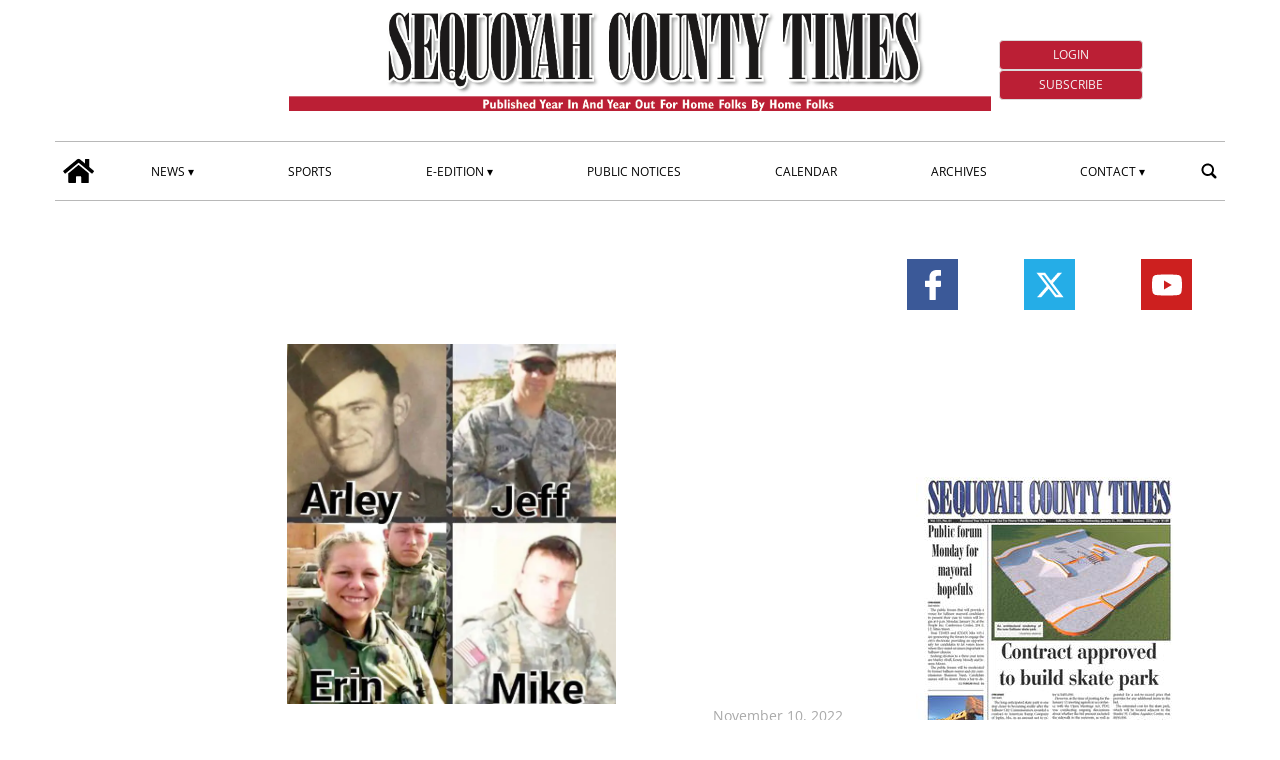

--- FILE ---
content_type: text/html; charset=UTF-8
request_url: https://www.sequoyahcountytimes.com/2022/11/10/erin-keen/
body_size: 88112
content:
<!doctype html>
<html lang="en-US">
    <head>
        <meta charset="utf-8">
        <!-- <title>Single</title> -->
        <title>Erin Keen - Sequoyah County Times</title>
        <meta name="viewport" content="width=device-width, initial-scale=1.0">
        
        
            <!-- blogID: 2 -->
            <!-- SEO meta tagsx -->


            <meta name="robots" content="index, follow, max-image-preview:large" />
                    
        <meta name="title" content="Erin Keen" />
        <meta name="description" content="Erin was in Operation Iraqi Freedom in Fallujah Iraq from February 2004 until February 2005. She was with the 120th Heavy Combat Engineers. Pictured are; Erin and her friend Bub Ellison in Iraq, Erin and her Papa, Arley Keen US Army WWII Veteran who he passed in 2016, her cousins Jeff Keen USAF retired, served in Desert Storm and in Afghanistan, and her cousin Mike Keen US Army retired, served..." />
        <meta name="keywords" content="" />
        <meta name="category" content="News" />
        <meta name="copyright" content="Sequoyah County Times"/>
        
        <meta name="date" content="2022-11-11T00:01:01+00:00"/>   
        <meta property="article:published_time" content="2022-11-11T00:01:01+00:00" />
        <meta property="article:modified_time" content="2026-10-03T23:07:13+00:00" />
        
        <meta property="og:locale" content="en_US" />
        <meta property="og:type" content="article" />
        <meta property="og:title" content="Erin Keen - Sequoyah County Times" />
        <meta property="og:description" app="1" content="Erin was in Operation Iraqi Freedom in Fallujah Iraq from February 2004 until February 2005. She was with the 120th Heavy Combat Engineers. Pictured are; Erin and her friend Bub Ellison in Iraq, Erin and her Papa, Arley Keen US Army WWII Veteran who he passed in 2016, her cousins Jeff Keen USAF retired, served in Desert Storm and in Afghanistan, and her cousin Mike Keen US Army retired, served..." />
        <meta property="og:url" content="https://www.sequoyahcountytimes.com/2022/11/10/erin-keen/" />
        
        <meta property="og:image:width" content="701" />
        <meta property="og:image:height" content="768" />

        <meta property="og:image" content="https://www.sequoyahcountytimes.com/sequoyahcountytimes/news/wp-content/uploads/sites/2/2022/11/f5d7ba45a3efefe9051a396120a13268.jpg" />
        <meta property="og:image:url" content="https://www.sequoyahcountytimes.com/sequoyahcountytimes/news/wp-content/uploads/sites/2/2022/11/f5d7ba45a3efefe9051a396120a13268.jpg" />

        <meta name="twitter:card" content="summary" />
        <meta name="twitter:description" content="Erin was in Operation Iraqi Freedom in Fallujah Iraq from February 2004 until February 2005. She was with the 120th Heavy Combat Engineers. Pictured are; Erin and her friend Bub Ellison in Iraq, Erin and her Papa, Arley Keen US Army WWII Veteran who he passed in 2016, her cousins Jeff Keen USAF retired, served in Desert Storm and in Afghanistan, and her cousin Mike Keen US Army retired, served..." />
        <meta name="twitter:title" content="Erin Keen - Sequoyah County Times" />
        <meta name="twitter:image" content="https://www.sequoyahcountytimes.com/sequoyahcountytimes/news/wp-content/uploads/sites/2/2022/11/f5d7ba45a3efefe9051a396120a13268.jpg" />
        
	    <link rel='dns-prefetch' href='//www.sequoyahcountytimes.com' />
<link rel='dns-prefetch' href='//s.w.org' />
		<script type="text/javascript">
			window._wpemojiSettings = {"baseUrl":"https:\/\/s.w.org\/images\/core\/emoji\/13.1.0\/72x72\/","ext":".png","svgUrl":"https:\/\/s.w.org\/images\/core\/emoji\/13.1.0\/svg\/","svgExt":".svg","source":{"concatemoji":"https:\/\/www.sequoyahcountytimes.com\/sequoyahcountytimes\/news\/wp-includes\/js\/wp-emoji-release.min.js?ver=5.8"}};
			!function(e,a,t){var n,r,o,i=a.createElement("canvas"),p=i.getContext&&i.getContext("2d");function s(e,t){var a=String.fromCharCode;p.clearRect(0,0,i.width,i.height),p.fillText(a.apply(this,e),0,0);e=i.toDataURL();return p.clearRect(0,0,i.width,i.height),p.fillText(a.apply(this,t),0,0),e===i.toDataURL()}function c(e){var t=a.createElement("script");t.src=e,t.defer=t.type="text/javascript",a.getElementsByTagName("head")[0].appendChild(t)}for(o=Array("flag","emoji"),t.supports={everything:!0,everythingExceptFlag:!0},r=0;r<o.length;r++)t.supports[o[r]]=function(e){if(!p||!p.fillText)return!1;switch(p.textBaseline="top",p.font="600 32px Arial",e){case"flag":return s([127987,65039,8205,9895,65039],[127987,65039,8203,9895,65039])?!1:!s([55356,56826,55356,56819],[55356,56826,8203,55356,56819])&&!s([55356,57332,56128,56423,56128,56418,56128,56421,56128,56430,56128,56423,56128,56447],[55356,57332,8203,56128,56423,8203,56128,56418,8203,56128,56421,8203,56128,56430,8203,56128,56423,8203,56128,56447]);case"emoji":return!s([10084,65039,8205,55357,56613],[10084,65039,8203,55357,56613])}return!1}(o[r]),t.supports.everything=t.supports.everything&&t.supports[o[r]],"flag"!==o[r]&&(t.supports.everythingExceptFlag=t.supports.everythingExceptFlag&&t.supports[o[r]]);t.supports.everythingExceptFlag=t.supports.everythingExceptFlag&&!t.supports.flag,t.DOMReady=!1,t.readyCallback=function(){t.DOMReady=!0},t.supports.everything||(n=function(){t.readyCallback()},a.addEventListener?(a.addEventListener("DOMContentLoaded",n,!1),e.addEventListener("load",n,!1)):(e.attachEvent("onload",n),a.attachEvent("onreadystatechange",function(){"complete"===a.readyState&&t.readyCallback()})),(n=t.source||{}).concatemoji?c(n.concatemoji):n.wpemoji&&n.twemoji&&(c(n.twemoji),c(n.wpemoji)))}(window,document,window._wpemojiSettings);
		</script>
		<style type="text/css">
img.wp-smiley,
img.emoji {
	display: inline !important;
	border: none !important;
	box-shadow: none !important;
	height: 1em !important;
	width: 1em !important;
	margin: 0 .07em !important;
	vertical-align: -0.1em !important;
	background: none !important;
	padding: 0 !important;
}
</style>
	<link rel='preload' as='style' onload="this.onload=null;this.rel='stylesheet'"  id='wp-block-library-css'  href='https://www.sequoyahcountytimes.com/sequoyahcountytimes/news/wp-includes/css/dist/block-library/style.min.css?ver=5.8' type='text/css' media='all' />
<link rel='preload' as='style' onload="this.onload=null;this.rel='stylesheet'"  id='tecnavia-events-calendar-styles-css'  href='https://www.sequoyahcountytimes.com/sequoyahcountytimes/news/wp-content/plugins/tecnavia-events-calendar/styles/style.css?ver=5.8' type='text/css' media='all' />
<link rel='preload' as='style' onload="this.onload=null;this.rel='stylesheet'"  id='tecnavia-fb-css'  href='https://www.sequoyahcountytimes.com/sequoyahcountytimes/news/wp-content/plugins/tecnavia-facebook-auto-post/public/css/tecnavia-fb-public.css?ver=1.0.0' type='text/css' media='all' />
<link rel='preload' as='style' onload="this.onload=null;this.rel='stylesheet'"  id='ta-related-style-css'  href='https://www.sequoyahcountytimes.com/sequoyahcountytimes/news/wp-content/plugins/tecnavia-post-related/css/ta-related-posts.css?ver=5.8' type='text/css' media='all' />
<link rel='preload' as='style' onload="this.onload=null;this.rel='stylesheet'"  id='blur_img_css-css'  href='https://www.sequoyahcountytimes.com/sequoyahcountytimes/news/wp-content/plugins/tecnavia-site-layout//css/blur_img.css?ver=5.8' type='text/css' media='all' />
<link rel='preload' as='style' onload="this.onload=null;this.rel='stylesheet'"  id='twpgallery_css-css'  href='https://www.sequoyahcountytimes.com/sequoyahcountytimes/news/wp-content/plugins/tecnavia-wp-gallery/twpgallery.css?ver=1.12' type='text/css' media='all' />
<link rel='preload' as='style' onload="this.onload=null;this.rel='stylesheet'"  id='tcnv-style-css'  href='https://www.sequoyahcountytimes.com/sequoyahcountytimes/news/wp-content/plugins/tecnavia-share-image/assets/css/tcnv.css?ver=1.0' type='text/css' media='all' />
<script type='text/javascript' src='https://www.sequoyahcountytimes.com/sequoyahcountytimes/news/wp-content/themes/TA_2.2_20231204/js/jquery.min.js?ver=3.6.2' id='jquery-core-js'></script>
<script type='text/javascript' async src='https://www.sequoyahcountytimes.com/sequoyahcountytimes/news/wp-includes/js/jquery/jquery-migrate.min.js?ver=3.3.2' id='jquery-migrate-js'></script>
<script type='text/javascript' ta-script-src='https://www.sequoyahcountytimes.com/sequoyahcountytimes/news/wp-content/plugins/tecnavia-facebook-auto-post/public/js/tecnavia-fb-public.js?ver=1.0.0' id='tecnavia-fb-js'></script>
<script type='text/javascript' id='cut_text_in_body-js-extra'>
/* <![CDATA[ */
var ajax_url = {"a_url":"https:\/\/www.sequoyahcountytimes.com\/sequoyahcountytimes\/news\/wp-admin\/admin-ajax.php"};
/* ]]> */
</script>
<script type='text/javascript' async src='https://www.sequoyahcountytimes.com/sequoyahcountytimes/news/wp-content/themes/TA_2.2_20231204/js/cut_text_in_body.js?ver=5.8' id='cut_text_in_body-js'></script>
        
        <script>
            var _NEWZ_GROUP_ARCHIVES_URL = "https://newzgroup.com/pubarchive/index.php/main/search/f60c033df621ebaf7c6080403b5bba330d072619/419403";
        </script>
    	    <script type="text/javascript">

	    var ta_cat_protcont = 'WP_PROTECTED';
var hompeage_url='https://www.sequoyahcountytimes.com/sequoyahcountytimes/news';
        </script>
				<link rel="canonical" href="https://www.sequoyahcountytimes.com/2022/11/10/erin-keen/" />
			<script type="application/ld+json">{"@context":"http:\/\/schema.org","@type":"NewsMediaOrganization","name":"Sequoyah County Times","telephone":"918-775-4433","address":{"@type":"PostalAddress","streetAddress":"111 N. Oak","addressLocality":"Sallisaw OK","postalCode":"74955","addressCountry":"USA"},"image":"https:\/\/www.sequoyahcountytimes.com\/sequoyahcountytimes\/news\/wp-content\/uploads\/sites\/2\/2022\/06\/header-black-sct-redtag.png","logo":{"@type":"ImageObject","url":"https:\/\/www.sequoyahcountytimes.com\/sequoyahcountytimes\/news\/wp-content\/uploads\/sites\/2\/2022\/06\/header-black-sct-redtag.png","width":"1858","height":"272"},"sameAs":["https:\/\/www.facebook.com\/seqcotimes","https:\/\/www.youtube.com\/channel\/UC04yhUvSv_8Guuwcz0BiC5Q","https:\/\/x.com\/seqcotimes"],"url":"https:\/\/www.sequoyahcountytimes.com\/","ethicsPolicy":"https:\/\/www.etypeservices.com\/Privacy.aspx","contactPoint":[{"@type":"ContactPoint","contactType":"Public Engagement","url":"https:\/\/www.sequoyahcountytimes.com\/contact\/"}]}</script><script type="application/ld+json">{"@context":"http:\/\/schema.org","@type":"NewsArticle","mainEntityOfPage":{"@type":"WebPage","@id":"https:\/\/www.sequoyahcountytimes.com\/2022\/11\/10\/erin-keen\/"},"headline":"Erin Keen","datePublished":"2022-11-11T00:01:01-06:00","dateModified":"2026-10-03T23:07:13-05:00","image":"https:\/\/www.sequoyahcountytimes.com\/sequoyahcountytimes\/news\/wp-content\/uploads\/sites\/2\/2022\/11\/f5d7ba45a3efefe9051a396120a13268.jpg","description":"Erin was in Operation Iraqi Freedom in Fallujah Iraq from February 2004 until February 2005. She was with the 120th Heavy Combat Engineers. Pictured are; Erin and her friend Bub Ellison in Iraq, Erin and her Papa, Arley Keen US Army WWII Veteran who he passed in 2016, her cousins Jeff Keen USAF retired, served in Desert Storm and in Afghanistan, and her cousin Mike Keen US Army retired, served in Desert Storm and Operation Iraqi Freedom. Erin has taught school at Liberty for the last 10 years.","isAccessibleForFree":true,"articleSection":["News"]}</script><script type="application/ld+json">{"@context":"http:\/\/schema.org","@type":"BreadcrumbList","itemListElement":[{"@type":"ListItem","position":1,"name":"News","item":"https:\/\/www.sequoyahcountytimes.com\/category\/news\/"}]}</script>        <!--HEAD-SLOT START--><!-- Matomo -->
<script>
  var _paq = window._paq = window._paq || [];
  /* tracker methods like "setCustomDimension" should be called before "trackPageView" */
  _paq.push(['trackPageView']);
  _paq.push(['enableLinkTracking']);
  (function() {
    var u="https://chstats01.eedition.net/";
    _paq.push(['setTrackerUrl', u+'matomo.php']);
    _paq.push(['setSiteId', '43']);
    var d=document, g=d.createElement('script'), s=d.getElementsByTagName('script')[0];
    g.async=true; g.src=u+'matomo.js'; s.parentNode.insertBefore(g,s);
  })();
</script>
<!-- End Matomo -->
	
<!-- Tecnavia Google Analytics GA4 -->
<!-- Google tag (gtag.js) -->
<script async src="https://www.googletagmanager.com/gtag/js?id=G-LHXEMKD3LQ"></script>
<script>
  window.dataLayer = window.dataLayer || [];
  function gtag(){dataLayer.push(arguments);}
  gtag('js', new Date());

  gtag('config', 'G-LHXEMKD3LQ');
</script>
<!-- END Tecnavia Google Analytics GA4 -->


<!-- Original Client Google Analytics -->
<script>
	(function(i,s,o,g,r,a,m){i["GoogleAnalyticsObject"]=r;i[r]=i[r]||function(){(i[r].q=i[r].q||[]).push(arguments)},i[r].l=1*new Date();a=s.createElement(o),m=s.getElementsByTagName(o)[0];a.async=1;a.src=g;m.parentNode.insertBefore(a,m)})(window,document,"script","https://www.google-analytics.com/analytics.js","ga");ga("create", "UA-107774732-1", {"cookieDomain":"auto"});ga("set", "anonymizeIp", true);ga("send", "pageview");
</script>
<!-- End Client Google Analytics --><meta name="ta_article_type" content="protected" />

<script type="text/javascript" src="https://sequoyahcountytimes-etype5-pw.newsmemory.com/?meter&amp;service=onstop&amp;v=0" async></script>
<script>

function ta_afterLogin (){
 //on_login_change();
}
function ta_afterLogout (){
 //on_login_change();
}
function ta_checkUserRefresh(){
 on_login_change();
}
	
function on_login_change(){
	//alert("ciao");
	
	if (!ta_isUserLoggedIn()){
		ta_elems = document.getElementsByClassName("paywall-show-if-logged-user");
		for (i=0; i<ta_elems.length  ; i++ ){
			ta_elems[i].style.display="none";
		}
		ta_elems = document.getElementsByClassName("paywall-hide-if-logged-user");
		for (i=0; i<ta_elems.length  ; i++ ){
			ta_elems[i].style.display="block";
		}
	}
	else{
		ta_elems = document.getElementsByClassName("paywall-show-if-logged-user");
		for (i=0; i<ta_elems.length  ; i++ ){
			ta_elems[i].style.display="block";
		}
		ta_elems = document.getElementsByClassName("paywall-hide-if-logged-user");
		for (i=0; i<ta_elems.length  ; i++ ){
			ta_elems[i].style.display="none";
		}
	}
}
</script>
<style>
@font-face {
    font-family: 'Open Sans';
    font-style: normal;
    font-weight: 400;
    font-stretch: 100%;
    font-display: swap;
    src: url('/fonts/Open_Sans/static/OpenSans/OpenSans-Regular.ttf') format('truetype');
    unicode-range: U+0000-00FF, U+0131, U+0152-0153, U+02BB-02BC, U+02C6, U+02DA, U+02DC, U+2000-206F, U+2074, U+20AC, U+2122, U+2191, U+2193, U+2212, U+2215, U+FEFF, U+FFFD;
}
	
@font-face {
    font-family: 'Open Sans';
    font-style: normal;
    font-weight: 700;
    font-stretch: 100%;
    font-display: swap;
    src: url('/fonts/Open_Sans/static/OpenSans/OpenSans-Bold.ttf') format('truetype');
    unicode-range: U+0000-00FF, U+0131, U+0152-0153, U+02BB-02BC, U+02C6, U+02DA, U+02DC, U+2000-206F, U+2074, U+20AC, U+2122, U+2191, U+2193, U+2212, U+2215, U+FEFF, U+FFFD;
}

@font-face {
    font-family: 'Open Sans';
    font-style: italic;
    font-weight: 400;
    font-stretch: 100%;
    font-display: swap;
    src: url('/fonts/Open_Sans/static/OpenSans/OpenSans-Italic.ttf') format('truetype');
    unicode-range: U+0000-00FF, U+0131, U+0152-0153, U+02BB-02BC, U+02C6, U+02DA, U+02DC, U+2000-206F, U+2074, U+20AC, U+2122, U+2191, U+2193, U+2212, U+2215, U+FEFF, U+FFFD;
}

@font-face {
    font-family: 'Open Sans';
    font-style: italic;
    font-weight: 700;
    font-stretch: 100%;
    font-display: swap;
    src: url('/fonts/Open_Sans/static/OpenSans/OpenSans-BoldItalic.ttf') format('truetype');
    unicode-range: U+0000-00FF, U+0131, U+0152-0153, U+02BB-02BC, U+02C6, U+02DA, U+02DC, U+2000-206F, U+2074, U+20AC, U+2122, U+2191, U+2193, U+2212, U+2215, U+FEFF, U+FFFD;
}


*{font-family: 'Open Sans', sans-serif;}
</style><style>
*{
 --sidebar-column-padding-lx:2vw !important;
	--sidebar-column-padding-rx:0vw !important;
 --central-column-padding-lx:0vw !important;
	--content-column-padding:0px !important;
	    --page-padding:auto !important;
}

</style><!-- <script>place google ad tag here</script> --><meta name="google-site-verification" content="0WaLV0B8uFa7CWlrxqk4cL7g8erme9Iv378N3wLTZ4I" />

<!-- setup@tecnavia.com -->
<meta name="google-site-verification" content="qArfQrRYaswJ9Q8v2LD4tSbEngznyFrP49R9wQA3Qms" /><!--HEAD-SLOT END--><link rel="icon" href="https://www.sequoyahcountytimes.com/sequoyahcountytimes/news/wp-content/uploads/sites/2/2022/06/Favicon.jpg" sizes="32x32" />
<link rel="icon" href="https://www.sequoyahcountytimes.com/sequoyahcountytimes/news/wp-content/uploads/sites/2/2022/06/Favicon.jpg" sizes="192x192" />
<link rel="apple-touch-icon" href="https://www.sequoyahcountytimes.com/sequoyahcountytimes/news/wp-content/uploads/sites/2/2022/06/Favicon.jpg" />
<meta name="msapplication-TileImage" content="https://www.sequoyahcountytimes.com/sequoyahcountytimes/news/wp-content/uploads/sites/2/2022/06/Favicon.jpg" />
    </head>
            <body  class="main_tmpl SI_SLUG_news">
            <script>
                if(navigator.userAgent.indexOf('MSIE')!==-1 || navigator.appVersion.indexOf('Trident/') > -1){
                   
                    jQuery('body').removeClass("main_tmpl");
                    jQuery('body').addClass("fallback_tmpl");
                    

                    jQuery(document).ready(function() {
                        if (jQuery(".sidebar_right").length > 0){
                            var prefix = ".sidebar_right";
                        } else if (jQuery(".sidebar_left").length > 0){
                            var prefix = ".sidebar_left";
                        } else if (jQuery(".sidebar").length > 0){
                            var prefix = ".sidebar";
                        }

                        jQuery( prefix + " .feature_image" ).each(function( index ) {     
                            jQuery(this).attr('style', 'display: none !important');
                        }); 

                        jQuery( prefix + " .body" ).each(function( index ) {     
                            jQuery(this).attr('style', 'display: none !important');
                        }); 
                    });
                    
                    
                }
            </script>
            <div class="single_php">

                <div class=" "><section id="pages_slot-5" class="widget widget_pages_slot"><style fallback_style="fallback_style">.fallback_tmpl #pages_slot-5 .central-column{	width: 60vw;}.fallback_tmpl #pages_slot-5 .sidebar_left{	    display:none;}.fallback_tmpl #pages_slot-5 .sidebar_right{	width: 20vw;}@media screen and (min-width:600px) and (max-width:1000px){.fallback_tmpl #pages_slot-5 	.sidebar{		display:none;	}.fallback_tmpl #pages_slot-5 	.central-column{		width:100vw!important;		}}</style><style variable-pc="variables-pc">.main_tmpl #pages_slot-5 *{--a-margin-left : 0vw ;--a-margin-right : 0vw ;--a-padding-left : 0vw ;--a-padding-right : 0vw ;--a-width : min(1170px,95vw) ;--background : #fff ;--a-mobile-width : 95vw ;--a-tablet-width : 95vw ;--a-width-max : 1500px ;--a-mobile-width-max : 100% ;--a-tablet-width-max : 100% ;--header-width : min(1170px,95vw) ;--header-mobile-width : 95vw ;--header-tablet-width : 95vw ;--header-width-max : 1500px ;--header-mobile-width-max : 100% ;--header-tablet-width-max : 100% ;--footer-width : min(1170px,95vw) ;--footer-mobile-width : 95vw ;--footer-tablet-width : 95vw ;--footer-width-max : 1500px ;--footer-mobile-width-max : 100% ;--footer-tablet-width-max : 100% ;}</style><style pc="pc">.main_tmpl #pages_slot-5 .ta_header.fixed > .ta_header > div{    position: static !important;    visibility: visible !important;}.main_tmpl #pages_slot-5 .ta_header.fixed{    position: sticky !important;    position: -webkit-sticky !important;    top: 0 !important;    z-index: 999 !important;    background-color: var(--background);        margin-left:auto;        margin-right:auto;}.main_tmpl #pages_slot-5 .ta_header{        margin-left:auto;        margin-right:auto;}.main_tmpl #pages_slot-5 .footer{    margin-left:auto;    margin-right:auto;}.main_tmpl #pages_slot-5 .central-column{    margin-left:auto;    margin-right:auto;}@media print, screen and (min-width:1001px) {.main_tmpl #pages_slot-5     .ta_header{        width:var(--header-width);        max-width:var(--header-width-max);    }.main_tmpl #pages_slot-5     .footer{        width:var(--footer-width);        max-width:var(--footer-width-max);    }.main_tmpl #pages_slot-5     .central-column{        width:var(--a-width);        max-width:var(--a-width-max);        padding-left: var(--a-padding-left);	padding-right: var(--a-padding-right);    }}@media print, screen and (min-width:600px) and (max-width:1000px){.main_tmpl #pages_slot-5     .ta_header{        width:var(--header-tablet-width);        max-width:var(--header-tablet-width-max);    }.main_tmpl #pages_slot-5     .footer{        width:var(--footer-tablet-width);        max-width:var(--footer-tablet-width-max);    }.main_tmpl #pages_slot-5     .central-column{        width:var(--a-tablet-width);        max-width:var(--a-width-max);            }}@media screen and (max-width:599px){.main_tmpl #pages_slot-5         .ta_header{        width:var(--header-mobile-width);        max-width:var(--header-mobile-width-max);    }.main_tmpl #pages_slot-5     .footer{        width:var(--footer-mobile-width);        max-width:var(--footer-mobile-width-max);    }.main_tmpl #pages_slot-5     .central-column{        width:var(--a-mobile-width);        max-width:var(--a-mobile-width-max);            }}</style><div id="template_0012_page_H_A_F_gazzirola" ><div class="page-header-A-footer">
    <!-- GET HEADER-->
    <div class="ta_header  ">
        

<link rel="stylesheet" href="https://www.sequoyahcountytimes.com/sequoyahcountytimes/news/wp-content/themes/TA_2.2_20231204/style.css"><script>if(window.jQuery){}else{src="https://www.sequoyahcountytimes.com/sequoyahcountytimes/news/wp-content/themes/TA_2.2_20231204/js/jQuery/live/jquery_live.js";}</script><script ta-script-src="https://maxcdn.bootstrapcdn.com/bootstrap/3.4.1/js/bootstrap.min.js"></script>

<div class="ta_header">
    <div class=" "><section id="pages_slot-1" class="widget widget_pages_slot"><style fallback_style="fallback_style">.fallback_tmpl #pages_slot-1 .central-column{	width: 60vw;}.fallback_tmpl #pages_slot-1 .sidebar{	width: 25vw;}@media screen and (min-width:600px) and (max-width:1000px){.fallback_tmpl #pages_slot-1 	.sidebar{		display:none;	}.fallback_tmpl #pages_slot-1 	.central-column{		width: 100vw !important;		}}</style><style variable-pc="variables-pc">.main_tmpl #pages_slot-1 *{--container-align-items : center ;--container-background-color : #ffffff ;--container-flex-justify-content : space-between ;--container-flex-wrap : wrap ;--container-height : auto ;--container-flex-direction : row ;--container-mobile-flex-direction : column ;--container-tablet-flex-direction : row ;--a-background-color : #ffffff ;--a-flex-grow : 10 ;--a-mobile-hide : none ;--a-tablet-hide : none ;--a-height : 100% ;--a-margin-left : 0vw ;--a-margin-right : 0vw ;--a-padding-left : 0vw ;--a-padding-right : 0vw ;--a-width : 20% ;--a-min-width : 50px ;--a-mobile-height : 100% ;--a-mobile-margin-left : 0vw ;--a-mobile-margin-right : 0vw ;--a-mobile-padding-left : 0vw ;--a-mobile-padding-right : 0vw ;--a-mobile-width : 33.33% ;--a-mobile-min-width : 50px ;--a-tablet-height : 100% ;--a-tablet-margin-left : 0vw ;--a-tablet-margin-right : 0vw ;--a-tablet-padding-left : 0vw ;--a-tablet-padding-right : 0vw ;--a-tablet-width : 33.33% ;--a-tablet-min-width : 50px ;--b-background-color : #ffffff ;--b-flex-grow : 4 ;--b-mobile-hide : block ;--b-tablet-hide : block ;--b-height : 100% ;--b-margin-left : 0vw ;--b-margin-right : 0vw ;--b-padding-left : 0vw ;--b-padding-right : 0vw ;--b-width : 60% ;--b-min-width : 340px ;--b-mobile-height : 100% ;--b-mobile-margin-left : 0vw ;--b-mobile-margin-right : 0vw ;--b-mobile-padding-left : 0vw ;--b-mobile-padding-right : 0vw ;--b-mobile-width : 100% ;--b-mobile-min-width : 50px ;--b-tablet-height : 100% ;--b-tablet-margin-left : 0vw ;--b-tablet-margin-right : 0vw ;--b-tablet-padding-left : 0vw ;--b-tablet-padding-right : 0vw ;--b-tablet-width : 33.33% ;--b-tablet-min-width : 50px ;--c-background-color : #ffffff ;--c-flex-grow : 0 ;--c-mobile-hide : block ;--c-tablet-hide : block ;--c-height : 100% ;--c-margin-left : 0vw ;--c-margin-right : 0vw ;--c-padding-left : 0vw ;--c-padding-right : 0vw ;--c-width : 20% ;--c-min-width : 100px ;--c-moobile-height : 100% ;--c-mobile-margin-left : 0vw ;--c-mobile-margin-right : 0vw ;--c-mobile-padding-left : 0vw ;--c-mobile-padding-right : 0vw ;--c-mobile-width : 100% ;--c-mobile-min-width : 50px ;--c-tablet-height : 100% ;--c-tablet-margin-left : 0vw ;--c-tablet-margin-right : 0vw ;--c-tablet-padding-left : 0vw ;--c-tablet-padding-right : 0vw ;--c-tablet-width : 33.33% ;--c-tablet-min-width : 50px ;}</style><style pc="pc">.main_tmpl #pages_slot-1 .container{        display:flex;        height:var(--container-height);        width:100%;        background-color:var(--container-background-color);        flex-wrap: var(--container-flex-wrap);        justify-content:var(--container-flex-justify-content);        align-items: var(--container-align-items);        margin-left:auto;        margin-right:auto;    }.main_tmpl #pages_slot-1     .el_a {                width:var(--a-width);        height:var(--a-height);        background-color:var(--a-background-color);        min-width:var(--a-min-width);        padding-left: var(--a-padding-left);        padding-right: var(--a-padding-right);        margin-left: var(--a-margin-left);        margin-right: var(--a-margin-right);        flex-grow:var(--a-flex-grow);    }.main_tmpl #pages_slot-1     .el_b {        background-color:var(--b-background-color);                flex-grow:var(--b-flex-grow);    }.main_tmpl #pages_slot-1     .el_c {        background-color:var(--c-background-color);        flex-grow:var(--c-flex-grow);    }@media print, screen and (min-width:1001px){.main_tmpl #pages_slot-1     .container{        flex-direction:var(--container-flex-direction);    }.main_tmpl #pages_slot-1     .el_a {                width:var(--a-width);        height:var(--a-height);        min-width:var(--a-min-width);        padding-left: var(--a-padding-left);        padding-right: var(--a-padding-right);        margin-left: var(--a-margin-left);        margin-right: var(--a-margin-right);    }.main_tmpl #pages_slot-1     .el_b {                width:var(--b-width);        height:var(--b-height);           min-width:var(--b-min-width);        padding-left: var(--b-padding-left);        padding-right: var(--b-padding-right);        margin-left: var(--b-margin-left);        margin-right: var(--b-margin-right);    }.main_tmpl #pages_slot-1     .el_c {        width:var(--c-width);        height:var(--c-height);         min-width:var(--c-min-width);        padding-left: var(--c-padding-left);        padding-right: var(--c-padding-right);        margin-left: var(--c-margin-left);        margin-right: var(--c-margin-right);           }}@media print, screen and (min-width:600px) and (max-width:1000px){.main_tmpl #pages_slot-1     .container{        flex-direction:var(--container-tablet-flex-direction);            }.main_tmpl #pages_slot-1     .el_a {        display:var(--a-tablet-hide);        width:var(--a-tablet-width);        height:var(--a-tablet-height);        min-width:var(--a-tablet-min-width);        padding-left: var(--a-tablet-padding-left);        padding-right: var(--a-tablet-padding-right);        margin-left: var(--a-tablet-margin-left);        margin-right: var(--a-tablet-margin-right);        }.main_tmpl #pages_slot-1     .el_b {        display:var(--b-tablet-hide);        width:var(--b-tablet-width);        height:var(--b-tablet-height);           min-width:var(--b-tablet-min-width);        padding-left: var(--b-tablet-padding-left);        padding-right: var(--b-tablet-padding-right);        margin-left: var(--b-tablet-margin-left);        margin-right: var(--b-tablet-margin-right);        }.main_tmpl #pages_slot-1 	.el_c {        display:var(--c-tablet-hide);        width:var(--c-tablet-width);        height:var(--c-tablet-height);         min-width:var(--c-tablet-min-width);        padding-left: var(--c-tablet-padding-left);        padding-right: var(--c-tablet-padding-right);        margin-left: var(--c-tablet-margin-left);        margin-right: var(--c-tablet-margin-right);        }}@media screen and (max-width:599px){.main_tmpl #pages_slot-1     .container{        flex-direction:var(--container-mobile-flex-direction);    }.main_tmpl #pages_slot-1     .el_a {        display:var(--a-mobile-hide);        width:var(--a-mobile-width);        height:var(--a-mobile-height);        min-width:var(--a-mobile-min-width);        padding-left: var(--a-mobile-padding-left);        padding-right: var(--a-mobile-padding-right);        margin-left: var(--a-mobile-margin-left);        margin-right: var(--a-mobile-margin-right);        }.main_tmpl #pages_slot-1     .el_b {        display:var(--b-mobile-hide);        width:var(--b-mobile-width);        height:var(--b-mobile-height);           min-width:var(--b-mobile-min-width);        padding-left: var(--b-mobile-padding-left);        padding-right: var(--b-mobile-padding-right);        margin-left: var(--b-mobile-margin-left);        margin-right: var(--b-mobile-margin-right);        }.main_tmpl #pages_slot-1 	.el_c {        display:var(--c-mobile-hide);        width:var(--c-mobile-width);        height:var(--c-mobile-height);         min-width:var(--c-mobile-min-width);        padding-left: var(--c-mobile-padding-left);        padding-right: var(--c-mobile-padding-right);        margin-left: var(--c-mobile-margin-left);        margin-right: var(--c-mobile-margin-right);        }}</style><div id="template_0023_page_A_B_C" >



        <!-- GET CONTENT-->
        <section class="">
            <div class="">
                <div class="content container">

                    <!-- GET CENTRAL COLUMN-->
                    <div class="central-column content-element el_a">
                        
                            <div class="widget_text   hidden-xs d-sm-none d-md-block hidden-md hidden-lg d-lg-none hidden-sm d-md-none d-lg-block"><div id="custom_html_slot-25" class="widget_text widget custom_html_slot"><div class="textwidget custom-html-slot-widget">

<div class="left_header">
	<p id="current_date"></p>
</div>

<script>
const monthNames = ["January", "February", "March", "April", "May", "June",
  "July", "August", "September", "October", "November", "December"
];
n =  new Date();
y = n.getFullYear();
m = monthNames[n.getMonth()];
d = n.getDate();
document.getElementById("current_date").innerHTML = m + " " + d+ ", " +y;
</script><style>.main_tmpl #custom_html_slot-25 	.left_header {		margin: 1rem 0;		height: 100%;		min-height: 90px;	}.main_tmpl #custom_html_slot-25 	#current_date {		font-size: .75rem!important;		margin: 0;    padding: 0;		color: #4a4a4a;    font-weight: 400;    line-height: 1.5;		margin-bottom: 1em;	}</style><style fallback_style="fallback_style">.fallback_tmpl #custom_html_slot-25 	.left_header {		margin: 1rem 0;		height: 100%;		min-height: 90px;	}.fallback_tmpl #custom_html_slot-25 	#current_date {		font-size: .75rem!important;		margin: 0;    padding: 0;		color: #4a4a4a;    font-weight: 400;    line-height: 1.5;		margin-bottom: 1em;	}</style></div></div></div>                        
                    </div>
					<div class="central-column content-element el_b">
                        
                            <div class="widget_text  "><div id="custom_html_slot-31" class="widget_text widget custom_html_slot"><div class="textwidget custom-html-slot-widget">
<div class="header-logo-container">
<a href="https://www.sequoyahcountytimes.com/" class="custom-logo-link" rel="home">
	<img alt="logo" src=/sequoyahcountytimes/news/wp-content/uploads/sites/2/2023/08/header-black-sct-redtag_255_3.png ta-srcset="/sequoyahcountytimes/news/wp-content/uploads/sites/2/2022/06/header-black-sct-redtag.png 180w" sizes=" 300px" class="custom-logo">
</a>  		
</div><style>.main_tmpl #custom_html_slot-31 	.header-logo-container img{		width: 100%;		height: auto;	}.main_tmpl #custom_html_slot-31 		.header-logo-container {		text-align: center;		padding-bottom: 0.75rem;		width: 100%;	}</style><style fallback_style="fallback_style">.fallback_tmpl #custom_html_slot-31 	.header-logo-container img{		width: 100%;		height: auto;	}.fallback_tmpl #custom_html_slot-31 		.header-logo-container {		text-align: center;		padding-bottom: 0.75rem;		width: 100%;	}</style></div></div></div><div class="  hidden-md hidden-lg d-lg-none hidden-sm d-md-none d-lg-block"><div id="reference_widget-3" class="widget widget_reference_widget"><div class="widget widget_special_content_slot"><style fallback_style="fallback_style"></style><style variable-pc="variables-pc"> @media print, screen and (min-width:600px){ .main_tmpl #reference_widget-3 *{--height : 45px ;}}</style><style pc="pc"> @media print, screen and (min-width:600px){ .main_tmpl #reference_widget-3 .apps {    display: flex;    flex-direction: row;    justify-content: center;    flex-wrap: wrap;} .main_tmpl #reference_widget-3 .apps a{    display:block;    padding:5px;} .main_tmpl #reference_widget-3 .apps a img{    height:var(--height);    width:auto;}}</style><style variable-mobile="variables-mobile"> @media print, screen and (max-width:599px){ .main_tmpl #reference_widget-3 *{--height : 45px ;}}</style><style mobile="mobile"> @media print, screen and (max-width:599px){ .main_tmpl #reference_widget-3 .apps {    display: flex;    flex-direction: row;    justify-content: center;    flex-wrap: wrap;} .main_tmpl #reference_widget-3 .apps a{    display:block;    padding:5px;} .main_tmpl #reference_widget-3 .apps a img{    height:var(--height);    width:auto;}}</style><div class="template_0050_apps_buttons template_0050_apps_buttons " ><div class="template-content">
<div class="apps_button">
        <div class="apps">
            <div class="android app-button"> 
                  <a href="https://sequoyahcountytimes-etype5.newsmemory.com/" target="_blank"> <img src="https://www.sequoyahcountytimes.com/sequoyahcountytimes/news/wp-content/themes/TA_2.2_20231204/icons/special-content/google-play-badge_20230822.png"  alt="google_play" title="google_play" ></a>
            </div>
            <div class="ios app-button">
                <a href="https://sequoyahcountytimes-etype5.newsmemory.com/" target="_blank"> <img src="https://www.sequoyahcountytimes.com/sequoyahcountytimes/news/wp-content/themes/TA_2.2_20231204/icons/special-content/Download_on_the_App_Store_Badge_US-UK_RGB_blk_092917_20230821.svg"  alt="app_store" title="app_store" ></a>
            </div>
        </div>
</div>
</div></div><script js_default ="pc-0001_cervino">if(window.innerWidth>=600 && jQuery('body').hasClass('main_tmpl')){
}
</script><script pc="pc">if(window.innerWidth>=600 && jQuery('body').hasClass('main_tmpl')){
}
</script><script js_default ="mobile-0001_cervino">if(window.innerWidth<600 && jQuery('body').hasClass('main_tmpl')){
}
</script><script mobile="mobile">if(window.innerWidth<600 && jQuery('body').hasClass('main_tmpl')){
}
</script></div></div></div>                        
                    </div>
					<div class="central-column content-element el_c">
                        
                            <div class="widget_text  "><div id="custom_html_slot-26" class="widget_text widget custom_html_slot"><div class="textwidget custom-html-slot-widget">
<div class="top-nav-button">
	<a class="button ta_account_button" onclick="ta_account()" >Login</a>
	<a href="https://www.sequoyahcountytimes.com/purchases/" id="etype_login_subscribe" class="button Subscribe">Subscribe</a>
</div><style>.main_tmpl #custom_html_slot-26 	.top-nav-button {		flex-wrap: wrap;		justify-content: flex-end;    display: flex;		flex-direction: column;		align-items: end;		margin-bottom: 0.75rem;		margin-top: 1rem;	}	@media screen and (max-width: 600px) {.main_tmpl #custom_html_slot-26 		.top-nav-button {			justify-content: center;			margin-top: .25rem;		}}.main_tmpl #custom_html_slot-26 		.top-nav-button a{		width: 9rem;		margin-left: 0.5rem;    margin-right: 0;    display: flex;		font-family: "Open Sans",sans-serif;		font-size: .75rem;		color: #f5f5f5;		background-color: #BB1F35;		text-transform: uppercase;	}.main_tmpl #custom_html_slot-26 		.top-nav-button a:hover {    color: #cbc8c8;	}		@media screen and (max-width: 600px) {.main_tmpl #custom_html_slot-26 		.top-nav-button{			flex-direction:row;		}.main_tmpl #custom_html_slot-26 		.top-nav-button a{			width: 6.5rem!important;		}}.main_tmpl #custom_html_slot-26 		.button {    background-color: #fff;    color: #363636;    cursor: pointer;    justify-content: center;    padding-bottom: calc(0.5em - 1px);    padding-left: 1em;    padding-right: 1em;    padding-top: calc(0.5em - 1px);    text-align: center;    white-space: nowrap;		text-decoration: none;		align-items: center;    border: 1px solid #dbdbdb;    border-radius: 4px;    box-shadow: none;    display: inline-flex;    font-size: 1rem;    height: 2.5em;    line-height: 1.5;    padding-bottom: calc(0.5em - 1px);    padding-left: calc(0.75em - 1px);    padding-right: calc(0.75em - 1px);    padding-top: calc(0.5em - 1px);    position: relative;    vertical-align: top;	}</style><style fallback_style="fallback_style">.fallback_tmpl #custom_html_slot-26 	.top-nav-button {		flex-wrap: wrap;		justify-content: flex-end;    display: flex;		flex-direction: column;		align-items: end;		margin-bottom: 0.75rem;		margin-top: 1rem;	}	@media screen and (max-width: 600px) {.fallback_tmpl #custom_html_slot-26 		.top-nav-button {			justify-content: center;			margin-top: .25rem;		}}.fallback_tmpl #custom_html_slot-26 		.top-nav-button a{		width: 9rem;		margin-left: 0.5rem;    margin-right: 0;    display: flex;		font-family: "Open Sans",sans-serif;		font-size: .75rem;		color: #f5f5f5;		background-color: #BB1F35;		text-transform: uppercase;	}.fallback_tmpl #custom_html_slot-26 		.top-nav-button a:hover {    color: #cbc8c8;	}		@media screen and (max-width: 600px) {.fallback_tmpl #custom_html_slot-26 		.top-nav-button{			flex-direction:row;		}.fallback_tmpl #custom_html_slot-26 		.top-nav-button a{			width: 6.5rem!important;		}}.fallback_tmpl #custom_html_slot-26 		.button {    background-color: #fff;    color: #363636;    cursor: pointer;    justify-content: center;    padding-bottom: calc(0.5em - 1px);    padding-left: 1em;    padding-right: 1em;    padding-top: calc(0.5em - 1px);    text-align: center;    white-space: nowrap;		text-decoration: none;		align-items: center;    border: 1px solid #dbdbdb;    border-radius: 4px;    box-shadow: none;    display: inline-flex;    font-size: 1rem;    height: 2.5em;    line-height: 1.5;    padding-bottom: calc(0.5em - 1px);    padding-left: calc(0.75em - 1px);    padding-right: calc(0.75em - 1px);    padding-top: calc(0.5em - 1px);    position: relative;    vertical-align: top;	}</style></div></div></div>                        
                    </div>
   
                </div>
            </div>

            
        </section>
 

</div><script js_default ="pc-">if(window.innerWidth>=600 && jQuery('body').hasClass('main_tmpl')){
}
</script><script pc="pc">if(window.innerWidth>=600 && jQuery('body').hasClass('main_tmpl')){
}
</script></section></div><div class="widget_text  "><section id="custom_html_slot-1" class="widget_text widget custom_html_slot"><div class="textwidget custom-html-slot-widget"><div style="height:1vw">
	
</div></div></section></div><div class=" "><section id="nav_bar_slots-1" class="widget widget_nav_bar_slots"><style fallback_style="fallback_style">.fallback_tmpl #nav_bar_slots-1 #menu__toggle {	display: none;}.fallback_tmpl #nav_bar_slots-1 .mobile-nav-hamburger-menu {	display: none;}.fallback_tmpl #nav_bar_slots-1 ul.menu {    position: relative;    min-height: 3em;    list-style-type: none;    margin: 0;    padding: 0;    display: flex;    flex-wrap: wrap;    align-content: center;    align-items: center;    background-color: #ffffff;    text-transform: none;}.fallback_tmpl #nav_bar_slots-1 ul.menu>.menu-list {    display:flex;    flex-wrap: wrap;    align-items: center;    flex-grow: 1;}.fallback_tmpl #nav_bar_slots-1 ul {    list-style-type: none;}.fallback_tmpl #nav_bar_slots-1 ul.menu>li {    position:relative;    text-align: center;    border-right:0px solid rgb(0, 0, 0);}.fallback_tmpl #nav_bar_slots-1 ul.menu>div>li {    position:relative;    text-align: center;    border-right:0px solid rgb(0, 0, 0);}.fallback_tmpl #nav_bar_slots-1 ul.menu>.menu-list>ul>li {    position:relative;    text-align: center;    border-right:0px solid rgb(0, 0, 0);}.fallback_tmpl #nav_bar_slots-1 ul.menu>.menu-list>ul>li {    display: inline-flex;}.fallback_tmpl #nav_bar_slots-1 ul.menu .current-menu-item a {    color: #000000;}.fallback_tmpl #nav_bar_slots-1 ul.menu>div:last-child>li:last-child {    border-right: none;}.fallback_tmpl #nav_bar_slots-1 ul.menu>div>li>a:not(:only-child):after {    color: #000000;    content: ' ▾';}.fallback_tmpl #nav_bar_slots-1 ul.menu>.menu-list>ul>li a:not(:only-child):after {    color: #000000;    content: ' ▾';}.fallback_tmpl #nav_bar_slots-1 ul.menu>li a {    display: block;    color: #000000;    text-align: center;    text-decoration: none;    margin-top:auto;    margin-bottom:auto;    padding-top:0.35em;    padding-bottom:0.35em;    padding-left: 0.5em;    padding-right:0.5em;    text-transform:none;}.fallback_tmpl #nav_bar_slots-1 ul.menu>div>li a {    display: block;    color: #000000;    text-align: center;    text-decoration: none;    margin-top:auto;    margin-bottom:auto;    padding-top:0.35em;    padding-bottom:0.35em;    padding-left: 0.5em;    padding-right:0.5em;    text-transform:none;}.fallback_tmpl #nav_bar_slots-1  ul.menu>.menu-list>ul>li a {    display: block;    color: #000000;    text-decoration: none;    margin-top:auto;    margin-bottom:auto;    padding-top:0.35em;    padding-bottom:0.35em;    padding-left: 0.5em;    padding-right:0.5em;    text-transform:none;}.fallback_tmpl #nav_bar_slots-1 ul.menu>li#home-icon a {    height: 48.5px;}.fallback_tmpl #nav_bar_slots-1 ul.menu>li#home-icon a {    display: block;    color: #000000;    text-align: center;    text-decoration: none;    margin-top:auto;    margin-bottom:auto;    padding-top:0.35em;    padding-bottom:0.35em;    padding-left: 0.35em;    padding-right: 0.75em;    text-transform: uppercase;}.fallback_tmpl #nav_bar_slots-1 ul.menu>li#home-icon svg {    display: block;    color: #000000;    text-align: center;    text-decoration: none;    margin-top:auto;    margin-bottom:auto;    padding-top:0.35em;    padding-bottom:0.35em;    padding-left: 0.35em;    padding-right: 0.75em;    text-transform: uppercase;}.fallback_tmpl #nav_bar_slots-1 ul.menu>li#home-icon svg {    width: 35px;    padding-right: 0px;}.fallback_tmpl #nav_bar_slots-1 ul.menu>li a:hover:not(.active) {    background-color: rgba(0, 0, 0, 0.2);}.fallback_tmpl #nav_bar_slots-1 ul.menu>div>li a:hover:not(.active) {    background-color: rgba(0, 0, 0, 0.2);}.fallback_tmpl #nav_bar_slots-1 ul.menu>div>li a:hover + .sub-menu {    display:flex;}.fallback_tmpl #nav_bar_slots-1 ul.menu>.menu-list>ul>li a:hover + .sub-menu {    display:flex;}.fallback_tmpl #nav_bar_slots-1 .sub-menu:hover {    display:flex;}.fallback_tmpl #nav_bar_slots-1 .sub-menu {    display: none;    flex-direction: column;    position: absolute;    top: 100%;    left: 0;    z-index: 10000;    background-color: #ffffff;    padding-left: 0px;    padding-bottom: 0.35em;    border-bottom: 0px solid rgb(0, 0, 0);}.fallback_tmpl #nav_bar_slots-1 .sub-menu *{    text-align: left;}.fallback_tmpl #nav_bar_slots-1 .sub-menu li {    border-left:0px solid rgb(0, 0, 0);    border-right:0px solid rgb(0, 0, 0);    width:auto;}.fallback_tmpl #nav_bar_slots-1 .sub-menu ul {    position:relative;    list-style-type: none;    margin: 0;    padding: 0;    width: 200px;    background-color: #f1f1f1;}.fallback_tmpl #nav_bar_slots-1 .sub-menu li {    float:none;}.fallback_tmpl #nav_bar_slots-1 ul.menu .sub-menu li a {    display: block;    text-align: left;}.fallback_tmpl #nav_bar_slots-1 .nav-search-button {    display: block;    color: #000000;    text-align: center;    text-decoration: none;    margin-top:auto;    margin-bottom:auto;    padding-top: 0.9em;    padding-bottom: 0.9em;    padding-left: 0.75em;    padding-right:0.75em;    text-transform:none;    margin-left: auto; }.fallback_tmpl #nav_bar_slots-1 .nav-search-button svg{    width: 20px;    height: 20px;    display: flex;    fill: #000000;  }.fallback_tmpl #nav_bar_slots-1 ul.menu>.nav-search-button:hover:not(.active) {    background-color:  rgba(0, 0, 0, 0.2);}</style><style variable-pc="variables-pc"> @media print, screen and (min-width:600px){ .main_tmpl #nav_bar_slots-1 *{--active-menu-items-color : #cbc8c8 ;--border-color_h : #b8b8b8 ;--border-color_v : #ffffff ;--justify-content : space-around ;--menu-background-color : #ffffff ;--menu-items-text-color : #000000 ;--menu-text-font-size : 12px ;--menu-text-font-family : unset ;--menu-text-transform : uppercase ;--menu-padding-bottom : 0.45em ;--menu-padding-top : 0.45em ;--mobile-icons-alignment : 20px ;--submenu-text-alignment : center ;--sub-menu-width : 200px ;}}</style><style pc="pc"> @media print, screen and (max-width:1200px) and (min-width:600px) {.main_tmpl #nav_bar_slots-1   ul.menu  {    position:relative;    min-height:3em;    width:100%;    list-style-type: none;    margin: 0;    padding: 0;    display:flex;    flex-wrap: wrap;    flex-direction:column;    background-color: rgb(255, 255, 255);    text-transform: uppercase;    border-top: 1px solid grey;    border-bottom: 1px solid grey;    padding-top:0.45em;    padding-bottom:0.45em;    margin-bottom:2em;}.main_tmpl #nav_bar_slots-1 ul{    list-style-type: none;}.main_tmpl #nav_bar_slots-1 ul.menu:hover > li {    display:flex;}.main_tmpl #nav_bar_slots-1 ul.menu>li {    display:none;    position:relative;    flex-direction:column;}.main_tmpl #nav_bar_slots-1 ul.menu li:first-of-type {    margin-top:1em;}.main_tmpl #nav_bar_slots-1 ul.menu>li a {    display: inline-block !important;    color: var(--menu-items-text-color);    text-align: var(--submenu-text-alignment);    font-size: var(--menu-text-font-size);    font-family: var(--menu-text-font-family);    text-decoration: none;    padding-top:0.35em;    padding-bottom:0.35em;    padding-left: 0.5em;    padding-right:0.5em;}.main_tmpl #nav_bar_slots-1  .menu-item-has-children>.arrow_drop_down:before{  color: var(--menu-items-text-color);  content: '▾';  display: inline-block;  width: 50%;  padding-top:0.35em;  padding-bottom:0.35em;  padding-left: 0.5em;  padding-right:0.5em; }.main_tmpl #nav_bar_slots-1 ul.menu > li a[href="#"].active + .arrow_drop_down + .sub-menu{  display:flex;}.main_tmpl #nav_bar_slots-1 ul.menu > li .arrow_drop_down.active + .sub-menu{  display:flex;}.main_tmpl #nav_bar_slots-1 ul.menu > li ul.active{  display:flex;}.main_tmpl #nav_bar_slots-1  .sub-menu {     display:none;     top: 3em !important;     flex-direction:column;     position:relative;     background-color: rgb(255, 255, 255);     padding-inline-start: 0px;     padding-bottom:0.35em;     border-bottom:0px solid rgb(0, 0, 0);     width:100%; }.main_tmpl #nav_bar_slots-1  .sub-menu *{    text-align: left; }.main_tmpl #nav_bar_slots-1  .sub-menu li{    border-left:0px solid rgb(0, 0, 0);    border-right:0px solid rgb(0, 0, 0);    margin-left: 0.45em;    margin-right: 0.45em;    width:auto; }.main_tmpl #nav_bar_slots-1  .sub-menu ul {     position:relative;    list-style-type: none;    margin: 0;    padding: 0;    width: 200px;    background-color: #f1f1f1;  }.main_tmpl #nav_bar_slots-1   .sub-menu li {    float:none;  }.main_tmpl #nav_bar_slots-1   .sub-menu li a {      display: block;  }.main_tmpl #nav_bar_slots-1   .laptop-menu{      display: none !important;    }.main_tmpl #nav_bar_slots-1   .mobile-nav-hamburger-menu ul.menu>li{      display: block;    }.main_tmpl #nav_bar_slots-1   .mobile-nav-hamburger-menu{      display: block;      height: 48px;      background: var(--menu-background-color);      position: relative;    }.main_tmpl #nav_bar_slots-1   .mobile-nav-hamburger-menu .menu__btn{      top: 0;      position: absolute;      display: flex;      align-items: center;      right: var(--mobile-icons-alignment);      width: 26px;      height: 100%;      cursor: pointer;      z-index: 1;      color: transparent;    }.main_tmpl #nav_bar_slots-1   .mobile-nav-hamburger-menu .home_icon svg{      top: 0;      position: absolute;      left: var(--mobile-icons-alignment);      width: 35px;      height: 100%;      cursor: pointer;      z-index: 1;      color: var(--menu-items-text-color);  }.main_tmpl #nav_bar_slots-1   .menu__toggle {    opacity: 0;  }.main_tmpl #nav_bar_slots-1   .menu__toggle:checked ~ .menu__btn > span {    transform: rotate(45deg);  }.main_tmpl #nav_bar_slots-1   .menu__toggle:checked ~ .menu__btn > span::before {    top: 0;    transform: rotate(0);  }.main_tmpl #nav_bar_slots-1   .menu__toggle:checked ~ .menu__btn > span::after {    top: 0;    transform: rotate(90deg);  }.main_tmpl #nav_bar_slots-1   .menu__toggle:checked ~ .menu__box_mobile {    display: block !important;  }.main_tmpl #nav_bar_slots-1   .menu__btn > span,  .menu__btn > span::before,  .menu__btn > span::after {    display: block;    position: absolute;    width: 100%;    height: 2px;    background-color: var(--menu-items-text-color);    transition-duration: .25s;  }.main_tmpl #nav_bar_slots-1   .menu__btn > span::before {    content: '';    top: -8px;  }.main_tmpl #nav_bar_slots-1   .menu__btn > span::after {    content: '';    top: 8px;  }.main_tmpl #nav_bar_slots-1   .mobile-nav-hamburger-menu .menu__box_mobile {      display: none;      position: absolute;      top: 48px;      margin: 0;      list-style: none;      z-index: 999;      padding-top: 0;      padding-bottom: 0;  }.main_tmpl #nav_bar_slots-1   .mobile-nav-hamburger-menu .menu-item {    display: block;    padding: 12px 24px;    background: var(--menu-background-color);    border-top: 1px solid;  }.main_tmpl #nav_bar_slots-1   .nav-search-button svg{    width: 20px;    fill: var(--menu-items-text-color);    top: 0;    position: absolute;    display: flex;    align-items: center;    height: 100% !important;    cursor: pointer;    z-index: 1;    left: unset;    right: 70px;    text-decoration: none;  }} @media print, screen and (min-width:600px){ .main_tmpl #nav_bar_slots-1 .menu__toggle,.mobile-nav-hamburger-menu{	display: none;} .main_tmpl #nav_bar_slots-1 ul.menu *{    text-transform: var(--menu-text-transform);} .main_tmpl #nav_bar_slots-1 ul.menu  {    position:relative;    min-height:3em;    list-style-type: none;    margin: 0;    padding: 0;    display:flex;    flex-wrap: wrap;    align-items: center;    background-color: var(--menu-background-color);        border-top: 1px solid var(--border-color_h);    border-bottom: 1px solid var(--border-color_h);    padding-top:var(--menu-padding-top);    padding-bottom:var(--menu-padding-bottom);  } .main_tmpl #nav_bar_slots-1   ul.menu>.menu-list {    display:flex;    flex-wrap: wrap;    align-items: center;    flex-grow: 1;    border-right: none;  } .main_tmpl #nav_bar_slots-1   ul.menu>.menu-list>ul {    display:flex;    width: 100%;    padding-left: 0;    justify-content: var(--justify-content);  } .main_tmpl #nav_bar_slots-1   ul{    list-style-type: none;  } .main_tmpl #nav_bar_slots-1   ul.menu>li, ul.menu>.menu-list>ul>li{    position:relative;    border-right:1px solid var(--border-color_v);  } .main_tmpl #nav_bar_slots-1   ul.menu>li:last-child{    border-right: none;  } .main_tmpl #nav_bar_slots-1   ul.menu>li a, ul.menu>.menu-list>ul>li a{    display: block;    color: var(--menu-items-text-color);    text-align: var(--submenu-text-alignment);    font-size: var(--menu-text-font-size);    font-family: var(--menu-text-font-family);    text-decoration: none;    padding-top:0.35em;    padding-bottom:0.35em;    padding-left: 0.5em;    padding-right:0.5em;  } .main_tmpl #nav_bar_slots-1   ul.menu>.menu-list>ul>li a:not(:only-child):after{    color: var(--menu-items-text-color);    content: ' ▾'; } .main_tmpl #nav_bar_slots-1  ul.menu>.menu-list>ul>li a:hover:not(.active), ul.menu>li a:hover:not(.active){    background-color: var(--active-menu-items-color);  } .main_tmpl #nav_bar_slots-1   ul.menu>.menu-list>ul>li a:hover + .sub-menu{    display:flex;  } .main_tmpl #nav_bar_slots-1   .sub-menu:hover {    display:flex;  } .main_tmpl #nav_bar_slots-1  .sub-menu {     display:none;     flex-direction:column;     position:absolute;     top:1.7em;     left:-0.5em;     z-index: 10000;     background-color: var(--menu-background-color);     padding-inline-start: 0px;     padding-bottom:0.35em;     border-bottom:1px solid var(--border-color_h);     width: var(--sub-menu-width); } .main_tmpl #nav_bar_slots-1  .sub-menu *{    text-align: left; } .main_tmpl #nav_bar_slots-1  .sub-menu li{    border-left:1px solid var(--border-color_v);    border-right:1px solid var(--border-color_v);    margin-left: 0.45em;    margin-right: 0.45em;    width:auto; } .main_tmpl #nav_bar_slots-1  .sub-menu ul {    position: absolute;    margin-left: 195px;    top: 0;    list-style-type: none;    width: 200px;    background-color: #f1f1f1;  } .main_tmpl #nav_bar_slots-1   .sub-menu li {    float:none;  } .main_tmpl #nav_bar_slots-1   .sub-menu li a {      display: block;  } .main_tmpl #nav_bar_slots-1   ul.menu>li#home-icon a,  ul.menu>li#home-icon svg {      display: block;      color: var(--menu-items-text-color);      text-align: center;      text-decoration: none;      margin-top:auto;      margin-bottom:auto;      padding-top:0.35em;      padding-bottom:0.35em;      padding-left: 0.35em;      padding-right: 0.75em;      text-transform: var(--menu-text-transform);  } .main_tmpl #nav_bar_slots-1   ul.menu>li#home-icon svg {		width: 35px; 		padding-right: 0px;  } .main_tmpl #nav_bar_slots-1 .nav-search-button {  padding-top: 0.35em;  padding-bottom: 0.35em;  padding-left: 0.5em;  padding-right: 0.5em;  margin-left: auto;   margin-right: 0;  background: var(--menu-background-color);  text-decoration: none;} .main_tmpl #nav_bar_slots-1 .nav-search-button svg{  width: 20px;  height: 20px;  display: flex;  fill: var(--menu-items-text-color);} .main_tmpl #nav_bar_slots-1 ul.menu>li>.nav-search-button:hover:not(.active) {  background-color: var(--active-menu-items-color);}}</style><style variable-mobile="variables-mobile"> @media print, screen and (max-width:599px){ .main_tmpl #nav_bar_slots-1 *{--menu-background-color : #ffffff ;--menu-items-text-color : #000000 ;--menu-text-font-size : 16px ;--menu-text-font-family : unset ;--mobile-icons-alignment : 20px ;--submenu-text-alignment : left ;}}</style><style mobile="mobile"> @media print, screen and (max-width:599px){ .main_tmpl #nav_bar_slots-1 ul.menu  {    position:relative;    min-height:3em;    width:100%;    list-style-type: none;    margin: 0;    padding: 0;    display:flex;    flex-wrap: wrap;    flex-direction:column;    background-color: rgb(255, 255, 255);    text-transform: uppercase;    border-top: 1px solid grey;    border-bottom: 1px solid grey;    padding-top:0.45em;    padding-bottom:0.45em;    margin-bottom:2em;} .main_tmpl #nav_bar_slots-1 ul{    list-style-type: none;} .main_tmpl #nav_bar_slots-1 ul.menu:hover > li {    display:flex;} .main_tmpl #nav_bar_slots-1 ul.menu>li {    display:none;    position:relative;    flex-direction:column;    } .main_tmpl #nav_bar_slots-1 ul.menu li:first-of-type {    margin-top:1em;} .main_tmpl #nav_bar_slots-1 ul.menu>li a {    display: inline-block;    color: var(--menu-items-text-color);    text-align: var(--submenu-text-alignment);    font-size: var(--menu-text-font-size);    font-family: var(--menu-text-font-family);    text-decoration: none;    padding-top:0.35em;    padding-bottom:0.35em;    padding-left: 0.5em;    padding-right:0.5em;} .main_tmpl #nav_bar_slots-1  .menu-item-has-children>.arrow_drop_down:before{  color: var(--menu-items-text-color);  content: '▾';  display: inline-block;  padding-top:0.35em;  padding-bottom:0.35em;  padding-left: 0.5em;  padding-right:0.5em; } .main_tmpl #nav_bar_slots-1 ul.menu > li a[href="#"].active + .arrow_drop_down + .sub-menu{  display:flex;} .main_tmpl #nav_bar_slots-1 ul.menu > li .arrow_drop_down.active + .sub-menu{  display:flex;} .main_tmpl #nav_bar_slots-1 ul.menu > li ul.active{  display:flex;} .main_tmpl #nav_bar_slots-1  .sub-menu {     display:none;     flex-direction:column;     position:relative;     background-color: rgb(255, 255, 255);     padding-inline-start: 0px;     padding-bottom:0.35em;     border-bottom:0px solid rgb(0, 0, 0);     width:100%; } .main_tmpl #nav_bar_slots-1  .sub-menu *{    text-align: left; } .main_tmpl #nav_bar_slots-1  .sub-menu li{    border-left:0px solid rgb(0, 0, 0);    border-right:0px solid rgb(0, 0, 0);    margin-left: 0.45em;    margin-right: 0.45em;    width:auto; } .main_tmpl #nav_bar_slots-1  .sub-menu ul {     position:relative;    list-style-type: none;    margin: 0;    padding: 0;    width: 200px;    background-color: #f1f1f1;  } .main_tmpl #nav_bar_slots-1   .sub-menu li {    float:none;  } .main_tmpl #nav_bar_slots-1   .sub-menu li a {      display: block;  } .main_tmpl #nav_bar_slots-1   .arrow_drop_down {    flex-grow: 1;  } .main_tmpl #nav_bar_slots-1   .laptop-menu{      display: none !important;    } .main_tmpl #nav_bar_slots-1   .mobile-nav-hamburger-menu ul.menu>li{    display: flex;    flex-wrap: inherit;    flex-direction: row;  } .main_tmpl #nav_bar_slots-1   .mobile-nav-hamburger-menu ul.menu>li:not(.menu-item-has-children)>a{    flex-grow: 1;  } .main_tmpl #nav_bar_slots-1     .mobile-nav-hamburger-menu ul.menu>li:not(.menu-item-has-children)>a + .arrow_drop_down{    flex-grow: 0;  } .main_tmpl #nav_bar_slots-1   .mobile-nav-hamburger-menu{      display: block;      height: 48px;      background: var(--menu-background-color);      position: relative;    } .main_tmpl #nav_bar_slots-1   .mobile-nav-hamburger-menu .menu__btn{      top: 0;      position: absolute;      display: flex;      align-items: center;      right: var(--mobile-icons-alignment);      width: 26px;      height: 100%;      cursor: pointer;      z-index: 1;      color: transparent;    } .main_tmpl #nav_bar_slots-1   .mobile-nav-hamburger-menu .home_icon svg{      top: 0;      position: absolute;      left: var(--mobile-icons-alignment);      width: 35px;      height: 100%;      cursor: pointer;      z-index: 1;      color: var(--menu-items-text-color);  } .main_tmpl #nav_bar_slots-1   .menu__toggle {    opacity: 0;  } .main_tmpl #nav_bar_slots-1   .menu__toggle:checked ~ .menu__btn > span {    transform: rotate(45deg);  } .main_tmpl #nav_bar_slots-1   .menu__toggle:checked ~ .menu__btn > span::before {    top: 0;    transform: rotate(0);  } .main_tmpl #nav_bar_slots-1   .menu__toggle:checked ~ .menu__btn > span::after {    top: 0;    transform: rotate(90deg);  } .main_tmpl #nav_bar_slots-1   .menu__toggle:checked ~ .menu__box_mobile {    display: block !important;  } .main_tmpl #nav_bar_slots-1   .menu__btn > span,  .menu__btn > span::before,  .menu__btn > span::after {    display: block;    position: absolute;    width: 100%;    height: 2px;    background-color: var(--menu-items-text-color);    transition-duration: .25s;  } .main_tmpl #nav_bar_slots-1   .menu__btn > span::before {    content: '';    top: -8px;  } .main_tmpl #nav_bar_slots-1   .menu__btn > span::after {    content: '';    top: 8px;  } .main_tmpl #nav_bar_slots-1   .mobile-nav-hamburger-menu .menu__box_mobile {      display: none;      position: absolute;      top: 48px;      margin: 0;      list-style: none;      z-index: 999;      padding-top: 0;      padding-bottom: 0;  } .main_tmpl #nav_bar_slots-1   .mobile-nav-hamburger-menu .menu-item {    display: block;    padding: 12px 24px;    background: var(--menu-background-color);    border-top: 1px solid;  } .main_tmpl #nav_bar_slots-1   .nav-search-button svg{    width: 20px;    fill: var(--menu-items-text-color);    top: 0;    position: absolute;    display: flex;    align-items: center;    height: 100% !important;    cursor: pointer;    z-index: 1;    right: 70px;    text-decoration: none;  }}</style><div class="template_0012_ale_fitzroy_5_main template_0012_mob_ale_fitzroy_5_main " ><div class="nav_bar_template-content">
			<div class="mobile-nav-hamburger-menu ">
					<input id="menu__toggle_nav_bar_slots-1" class="menu__toggle" type="checkbox" />
					<label class="menu__btn" for="menu__toggle_nav_bar_slots-1">
							tap
							<span></span>
					</label>

					<a class="home_icon" aria-label="home_icon" href="https://www.sequoyahcountytimes.com/"><svg aria-hidden="true" focusable="false" data-prefix="fas" data-icon="home" class="svg-inline--fa fa-home fa-w-18" role="img" xmlns="http://www.w3.org/2000/svg" viewBox="0 0 576 512"><path fill="currentColor" d="M280.37 148.26L96 300.11V464a16 16 0 0 0 16 16l112.06-.29a16 16 0 0 0 15.92-16V368a16 16 0 0 1 16-16h64a16 16 0 0 1 16 16v95.64a16 16 0 0 0 16 16.05L464 480a16 16 0 0 0 16-16V300L295.67 148.26a12.19 12.19 0 0 0-15.3 0zM571.6 251.47L488 182.56V44.05a12 12 0 0 0-12-12h-56a12 12 0 0 0-12 12v72.61L318.47 43a48 48 0 0 0-61 0L4.34 251.47a12 12 0 0 0-1.6 16.9l25.5 31A12 12 0 0 0 45.15 301l235.22-193.74a12.19 12.19 0 0 1 15.3 0L530.9 301a12 12 0 0 0 16.9-1.6l25.5-31a12 12 0 0 0-1.7-16.93z"></path></svg></a><ul id="menu-sequoyah-menu-2" class="menu menu__box_mobile"><li id="menu-item-61095" class="menu-item menu-item-type-taxonomy menu-item-object-category current-post-ancestor current-menu-parent current-post-parent menu-item-has-children menu-item-61095"><a href="https://www.sequoyahcountytimes.com/category/news/">News</a><span class="arrow_drop_down"></span>
<ul class="sub-menu">
	<li id="menu-item-61400" class="menu-item menu-item-type-custom menu-item-object-custom menu-item-61400"><a href="https://www.legacy.com/us/obituaries/sequoyahcountytimes/browse">Obituaries</a><span class="arrow_drop_down"></span></li>
	<li id="menu-item-61097" class="menu-item menu-item-type-taxonomy menu-item-object-category menu-item-61097"><a href="https://www.sequoyahcountytimes.com/category/lifestyle/">Lifestyle</a><span class="arrow_drop_down"></span></li>
	<li id="menu-item-61098" class="menu-item menu-item-type-taxonomy menu-item-object-category menu-item-61098"><a href="https://www.sequoyahcountytimes.com/category/columns-opinions/">Opinions</a><span class="arrow_drop_down"></span></li>
</ul>
</li>
<li id="menu-item-61099" class="menu-item menu-item-type-taxonomy menu-item-object-category menu-item-61099"><a href="https://www.sequoyahcountytimes.com/category/sports/">Sports</a><span class="arrow_drop_down"></span></li>
<li id="menu-item-61100" class="menu-item menu-item-type-custom menu-item-object-custom menu-item-has-children menu-item-61100"><a href="/eedition">E-edition</a><span class="arrow_drop_down"></span>
<ul class="sub-menu">
	<li id="menu-item-61101" class="menu-item menu-item-type-taxonomy menu-item-object-category menu-item-61101"><a href="https://www.sequoyahcountytimes.com/category/special-sections/">Special Sections</a><span class="arrow_drop_down"></span></li>
</ul>
</li>
<li id="menu-item-70014" class="menu-item menu-item-type-custom menu-item-object-custom menu-item-70014"><a href="https://opa.eclipping.org/opa/legals/?pSetup=oksct&#038;autosearch=1">Public Notices</a><span class="arrow_drop_down"></span></li>
<li id="menu-item-61102" class="menu-item menu-item-type-post_type menu-item-object-page menu-item-61102"><a href="https://www.sequoyahcountytimes.com/calendar/">Calendar</a><span class="arrow_drop_down"></span></li>
<li id="menu-item-61103" class="menu-item menu-item-type-custom menu-item-object-custom menu-item-61103"><a href="/archive">Archives</a><span class="arrow_drop_down"></span></li>
<li id="menu-item-61104" class="menu-item menu-item-type-custom menu-item-object-custom menu-item-has-children menu-item-61104"><a>Contact</a><span class="arrow_drop_down"></span>
<ul class="sub-menu">
	<li id="menu-item-61105" class="menu-item menu-item-type-post_type menu-item-object-page menu-item-61105"><a href="https://www.sequoyahcountytimes.com/contact/">Contact Us</a><span class="arrow_drop_down"></span></li>
	<li id="menu-item-61106" class="menu-item menu-item-type-custom menu-item-object-custom menu-item-61106"><a href="https://checkout.square.site/merchant/TCBRK3VBN00QQ/checkout/REXDC7EFUSPRB36GL6L6AMF5">Advertisers</a><span class="arrow_drop_down"></span></li>
	<li id="menu-item-61107" class="menu-item menu-item-type-post_type menu-item-object-page menu-item-61107"><a href="https://www.sequoyahcountytimes.com/webforms/">Form Submission</a><span class="arrow_drop_down"></span></li>
	<li id="menu-item-61109" class="menu-item menu-item-type-post_type menu-item-object-page menu-item-61109"><a href="https://www.sequoyahcountytimes.com/about-us/">About Us</a><span class="arrow_drop_down"></span></li>
</ul>
</li>
</ul><a aria-label="search_button" class="nav-search-button" href="https://www.sequoyahcountytimes.com//?s" ><?xml version="1.0" ?><svg enable-background="new 0 0 32 32" id="Glyph" version="1.1" viewBox="0 0 32 32" xml:space="preserve" xmlns="http://www.w3.org/2000/svg" xmlns:xlink="http://www.w3.org/1999/xlink"><path d="M27.414,24.586l-5.077-5.077C23.386,17.928,24,16.035,24,14c0-5.514-4.486-10-10-10S4,8.486,4,14  s4.486,10,10,10c2.035,0,3.928-0.614,5.509-1.663l5.077,5.077c0.78,0.781,2.048,0.781,2.828,0  C28.195,26.633,28.195,25.367,27.414,24.586z M7,14c0-3.86,3.14-7,7-7s7,3.14,7,7s-3.14,7-7,7S7,17.86,7,14z" id="XMLID_223_"/></svg></a>					
					
			</div>
	<div class="first_menu "><ul id="menu-sequoyah-menu-3" class="menu laptop-menu"><li id="home-icon" class="menu-item"><a class="home_icon" aria-label="home_icon" href="https://www.sequoyahcountytimes.com/"><svg aria-hidden="true" focusable="false" data-prefix="fas" data-icon="home" class="svg-inline--fa fa-home fa-w-18" role="img" xmlns="http://www.w3.org/2000/svg" viewBox="0 0 576 512"><path fill="currentColor" d="M280.37 148.26L96 300.11V464a16 16 0 0 0 16 16l112.06-.29a16 16 0 0 0 15.92-16V368a16 16 0 0 1 16-16h64a16 16 0 0 1 16 16v95.64a16 16 0 0 0 16 16.05L464 480a16 16 0 0 0 16-16V300L295.67 148.26a12.19 12.19 0 0 0-15.3 0zM571.6 251.47L488 182.56V44.05a12 12 0 0 0-12-12h-56a12 12 0 0 0-12 12v72.61L318.47 43a48 48 0 0 0-61 0L4.34 251.47a12 12 0 0 0-1.6 16.9l25.5 31A12 12 0 0 0 45.15 301l235.22-193.74a12.19 12.19 0 0 1 15.3 0L530.9 301a12 12 0 0 0 16.9-1.6l25.5-31a12 12 0 0 0-1.7-16.93z"></path></svg></a></li><li class="menu-list"><ul><li class="menu-item menu-item-type-taxonomy menu-item-object-category current-post-ancestor current-menu-parent current-post-parent menu-item-has-children menu-item-61095"><a href="https://www.sequoyahcountytimes.com/category/news/">News</a>
<ul class="sub-menu">
	<li class="menu-item menu-item-type-custom menu-item-object-custom menu-item-61400"><a href="https://www.legacy.com/us/obituaries/sequoyahcountytimes/browse">Obituaries</a></li>
	<li class="menu-item menu-item-type-taxonomy menu-item-object-category menu-item-61097"><a href="https://www.sequoyahcountytimes.com/category/lifestyle/">Lifestyle</a></li>
	<li class="menu-item menu-item-type-taxonomy menu-item-object-category menu-item-61098"><a href="https://www.sequoyahcountytimes.com/category/columns-opinions/">Opinions</a></li>
</ul>
</li>
<li class="menu-item menu-item-type-taxonomy menu-item-object-category menu-item-61099"><a href="https://www.sequoyahcountytimes.com/category/sports/">Sports</a></li>
<li class="menu-item menu-item-type-custom menu-item-object-custom menu-item-has-children menu-item-61100"><a href="/eedition">E-edition</a>
<ul class="sub-menu">
	<li class="menu-item menu-item-type-taxonomy menu-item-object-category menu-item-61101"><a href="https://www.sequoyahcountytimes.com/category/special-sections/">Special Sections</a></li>
</ul>
</li>
<li class="menu-item menu-item-type-custom menu-item-object-custom menu-item-70014"><a href="https://opa.eclipping.org/opa/legals/?pSetup=oksct&#038;autosearch=1">Public Notices</a></li>
<li class="menu-item menu-item-type-post_type menu-item-object-page menu-item-61102"><a href="https://www.sequoyahcountytimes.com/calendar/">Calendar</a></li>
<li class="menu-item menu-item-type-custom menu-item-object-custom menu-item-61103"><a href="/archive">Archives</a></li>
<li class="menu-item menu-item-type-custom menu-item-object-custom menu-item-has-children menu-item-61104"><a>Contact</a>
<ul class="sub-menu">
	<li class="menu-item menu-item-type-post_type menu-item-object-page menu-item-61105"><a href="https://www.sequoyahcountytimes.com/contact/">Contact Us</a></li>
	<li class="menu-item menu-item-type-custom menu-item-object-custom menu-item-61106"><a href="https://checkout.square.site/merchant/TCBRK3VBN00QQ/checkout/REXDC7EFUSPRB36GL6L6AMF5">Advertisers</a></li>
	<li class="menu-item menu-item-type-post_type menu-item-object-page menu-item-61107"><a href="https://www.sequoyahcountytimes.com/webforms/">Form Submission</a></li>
	<li class="menu-item menu-item-type-post_type menu-item-object-page menu-item-61109"><a href="https://www.sequoyahcountytimes.com/about-us/">About Us</a></li>
</ul>
</li>
</ul></li><li><a aria-label="search_button" class="nav-search-button" href="https://www.sequoyahcountytimes.com//?s" ><?xml version="1.0" ?><svg enable-background="new 0 0 32 32" id="Glyph" version="1.1" viewBox="0 0 32 32" xml:space="preserve" xmlns="http://www.w3.org/2000/svg" xmlns:xlink="http://www.w3.org/1999/xlink"><path d="M27.414,24.586l-5.077-5.077C23.386,17.928,24,16.035,24,14c0-5.514-4.486-10-10-10S4,8.486,4,14  s4.486,10,10,10c2.035,0,3.928-0.614,5.509-1.663l5.077,5.077c0.78,0.781,2.048,0.781,2.828,0  C28.195,26.633,28.195,25.367,27.414,24.586z M7,14c0-3.86,3.14-7,7-7s7,3.14,7,7s-3.14,7-7,7S7,17.86,7,14z" id="XMLID_223_"/></svg></a></li></ul></div></div></div><script js_default ="pc-0004_fitzroy">if(window.innerWidth>=600 && jQuery('body').hasClass('main_tmpl')){
}
</script><script pc="pc">if(window.innerWidth>=600 && jQuery('body').hasClass('main_tmpl')){
if(window.innerWidth>=1000){

    (function($){
        widget_id = "nav_bar_slots-1";

        $(".mbmenu, .bg").on("click", function(e){
            $(".navbar-default").toggleClass("open-menu");
            e.stopPropagation();
        });

        $(document).on("click", function(e){
            if (!$(e.target).closest(".drop-menu .container").length) {
                $(".navbar-default").removeClass("open-menu");
            }

        });

        var lastScrollTop = 0;
        
        $(window).scroll(function(event){
            var st = $(this).scrollTop();
            /*
            if (st <= $(".ta_header").height()){
                $($(".ta_header").get().reverse()).each(function(){
                    if($(this).children(".ta_header").length == 0){
                        $($(this).children().get().reverse()).each(function(){
                            if ($(this).has(".widget_nav_bar_slots").length>0 || $(this).hasClass("widget_nav_bar_slots")){
                                // return false;
                            } else {
                                $(this).css({"position": "", "visibility": ""});
                            }
                        });  
                    }
                });
            } else {
                $($(".ta_header").get().reverse()).each(function(){
                    if($(this).children(".ta_header").length == 0){
                        $($(this).children().get().reverse()).each(function(){
                            if ($(this).has(".widget_nav_bar_slots").length>0 || $(this).hasClass("widget_nav_bar_slots")){
                                // return false;
                            } else {
                                $(this).css({"position": "fixed", "visibility": "hidden"});
                            }
                        });  
                    }
                });
            }

            if (st > lastScrollTop){
                $(".ta_header").css({"position": "", "top": "", "z-index": ""});
            } else {
                var elem_height = 0;
                $(".ta_header .widget_nav_bar_slots").each( function(index,elem ) {
                    elem_height = elem_height + $(elem).height();
                });
                $(".ta_header").css({"position": "sticky", "top": elem_height-$(".ta_header").last().height(), "z-index": "999"});
            }
            lastScrollTop = st;
            */
        })

    } )(jQuery);
    
}
 else if(window.innerWidth<1000 && window.innerWidth>=600){
    $(document).ready( function(){
        widget_id = "nav_bar_slots-1";

        jQuery('#'+widget_id+' .menu__box_mobile > .menu-item-has-children').on("click", ".arrow_drop_down", function () {
            
            if ( ! $(this).hasClass('active')){
                $(this).addClass('active');
                $(this).prev().addClass('active');
                if (!$(this).closest('.sub-menu').siblings('.arrow_drop_down.active').length > 0) {
                    $('.menu__box_mobile > .menu-item-has-children .arrow_drop_down').not(this).removeClass('active');
                    $('.menu__box_mobile > .menu-item-has-children .arrow_drop_down').not(this).prev().removeClass('active');
                } else if ($(this).closest('.sub-menu').find('.arrow_drop_down.active').length > 1) {
                    $(this).closest('.sub-menu').find('.arrow_drop_down.active').not(this).removeClass('active');
                    $(this).closest('.sub-menu').find('.arrow_drop_down.active').not(this).prev().removeClass('active');
                }
            } else {
                $(this).toggleClass('active');
                $(this).prev().toggleClass('active');
            }
        });
        

        jQuery('#'+widget_id+' .menu__box_mobile > .menu-item-has-children').on("click", "a", function (e) {
            if ($(this).attr("href") == "#" || !$(this).attr("href")){
                e.preventDefault();
                if ( ! $(this).hasClass('active')){
                    $(this).addClass('active');
                    $(this).next().addClass('active');
                    if (!$(this).closest('.sub-menu').siblings('a.active').length > 0) {
                        $('.menu__box_mobile > .menu-item-has-children a').not(this).removeClass('active');
                        $('.menu__box_mobile > .menu-item-has-children a').not(this).next().removeClass('active');
                    } else if ($(this).closest('.sub-menu').find('.active').length > 1) {
                        $(this).closest('.sub-menu').find('a.active').not(this).removeClass('active');
                        $(this).closest('.sub-menu').find('a.active').not(this).next().removeClass('active');
                    }
                } else {
                    $(this).toggleClass('active');
                    $(this).next().toggleClass('active');
                }
            }
        });

        var lastScrollTop = 0;
        
        $(window).scroll(function(event){
            var st = $(this).scrollTop();

            if (st <= $(".ta_header").height()){
                $($(".ta_header").get().reverse()).each(function(){
                    if($(this).children(".ta_header").length == 0){
                        $($(this).children().get().reverse()).each(function(){
                            if ($(this).has(".widget_nav_bar_slots").length>0 || $(this).hasClass("widget_nav_bar_slots")){
                                // return false;
                            } else {
                                $(this).css({"position": "", "visibility": ""});
                            }
                        });  
                    }
                });
            } else {
                $($(".ta_header").get().reverse()).each(function(){
                    if($(this).children(".ta_header").length == 0){
                        $($(this).children().get().reverse()).each(function(){
                            if ($(this).has(".widget_nav_bar_slots").length>0 || $(this).hasClass("widget_nav_bar_slots")){
                                // return false;
                            } else {
                                $(this).css({"position": "fixed", "visibility": "hidden"});
                            }
                        });  
                    }
                });
            }
            
            if (st > lastScrollTop){
                $(".ta_header").css({"position": "", "top": "", "z-index": ""});
            } else {
                var elem_height = 0;
                $(".ta_header .widget_nav_bar_slots").each( function(index,elem ) {
                    elem_height = elem_height + $(elem).height();
                });
                $(".ta_header").css({"position": "sticky", "top": elem_height-$(".ta_header").last().height(), "z-index": "999"});
            }
            lastScrollTop = st;
        })

        $(document).ready(function(){
            $('input[type="checkbox"]').click(function(){
                if($(this).is(":not(:checked)")){
                    var active_class = document.getElementsByClassName("active");
                    $(active_class).each(function( index ) {     
                        if (this != ""){
                            $(active_class).removeClass('active');
                        }
                    });  
                }
            });
        });

    });
}

}
</script><script js_default ="mobile-0004_fitzroy">if(window.innerWidth<600 && jQuery('body').hasClass('main_tmpl')){
}
</script><script mobile="mobile">if(window.innerWidth<600 && jQuery('body').hasClass('main_tmpl')){
if(window.innerWidth<600){

    $(document).ready( function(){
        widget_id = "nav_bar_slots-1";

        jQuery('#'+widget_id+' .menu__box_mobile > .menu-item-has-children').on("click", ".arrow_drop_down", function () {
            
            if ( ! $(this).hasClass('active')){
                $(this).addClass('active');
                $(this).prev().addClass('active');
                if (!$(this).closest('.sub-menu').siblings('.arrow_drop_down.active').length > 0) {
                    $('.menu__box_mobile > .menu-item-has-children .arrow_drop_down').not(this).removeClass('active');
                    $('.menu__box_mobile > .menu-item-has-children .arrow_drop_down').not(this).prev().removeClass('active');
                } else if ($(this).closest('.sub-menu').find('.arrow_drop_down.active').length > 1) {
                    $(this).closest('.sub-menu').find('.arrow_drop_down.active').not(this).removeClass('active');
                    $(this).closest('.sub-menu').find('.arrow_drop_down.active').not(this).prev().removeClass('active');
                }
            } else {
                $(this).toggleClass('active');
                $(this).prev().toggleClass('active');
            }
        });

        jQuery('#'+widget_id+' .menu__box_mobile > .menu-item-has-children').on("click", "a", function (e) {
            if ($(this).attr("href") == "#" || !$(this).attr("href")){
                e.preventDefault();
                if ( ! $(this).hasClass('active')){
                    $(this).addClass('active');
                    $(this).next().addClass('active');
                    if (!$(this).closest('.sub-menu').siblings('a.active').length > 0) {
                        $('.menu__box_mobile > .menu-item-has-children a').not(this).removeClass('active');
                        $('.menu__box_mobile > .menu-item-has-children a').not(this).next().removeClass('active');
                    } else if ($(this).closest('.sub-menu').find('.active').length > 1) {
                        $(this).closest('.sub-menu').find('a.active').not(this).removeClass('active');
                        $(this).closest('.sub-menu').find('a.active').not(this).next().removeClass('active');
                    }
                } else {
                    $(this).toggleClass('active');
                    $(this).next().toggleClass('active');
                }
            }
        });

        var lastScrollTop = 0;
        $(window).scroll(function(event){
            var st = $(this).scrollTop();

            if (st <= $(".ta_header").height()){
                $($(".ta_header").get().reverse()).each(function(){
                    if($(this).children(".ta_header").length == 0){
                        $($(this).children().get().reverse()).each(function(){
                            if ($(this).has(".widget_nav_bar_slots").length>0 || $(this).hasClass("widget_nav_bar_slots")){
                                // return false;
                            } else {
                                $(this).css({"position": "", "visibility": ""});
                            }
                        });  
                    }
                });
            } else {
                $($(".ta_header").get().reverse()).each(function(){
                    if($(this).children(".ta_header").length == 0){
                        $($(this).children().get().reverse()).each(function(){
                            if ($(this).has(".widget_nav_bar_slots").length>0 || $(this).hasClass("widget_nav_bar_slots")){
                                // return false;
                            } else {
                                $(this).css({"position": "fixed", "visibility": "hidden"});
                            }
                        });  
                    }
                });
            }
            
            if (st > lastScrollTop){
                $(".ta_header").css({"position": "", "top": "", "z-index": ""});
            } else {
                var elem_height = 0;
                $(".ta_header .widget_nav_bar_slots").each( function(index,elem ) {
                    elem_height = elem_height + $(elem).height();
                });
                $(".ta_header").css({"position": "sticky", "top": elem_height-$(".ta_header").last().height(), "z-index": "999"});
            }
            lastScrollTop = st;
        })

        $(document).ready(function(){
            $('input[type="checkbox"]').click(function(){
                if($(this).is(":not(:checked)")){
                    var active_class = document.getElementsByClassName("active");
                    $(active_class).each(function( index ) {     
                        if (this != ""){
                            $(active_class).removeClass('active');
                        }
                    });  
                }
            });
        });

    });

}


}
</script></section></div></div>
    </div>


        <!-- GET CONTENT-->
        <section class="">
            <div class="">
                <div class="content">
                
                       

                    <!-- GET CENTRAL COLUMN-->
                    <div class="central-column content-element">
                        
                        <div class=" "><div id="pages_slot-13" class="widget widget_pages_slot"><style fallback_style="fallback_style">.fallback_tmpl #pages_slot-13 .central-column{	width: 60vw;}.fallback_tmpl #pages_slot-13 .sidebar{	width: 25vw;}@media screen and (min-width:600px) and (max-width:1000px){.fallback_tmpl #pages_slot-13 	.sidebar{		display:none;	}.fallback_tmpl #pages_slot-13 	.central-column{		width: 100vw !important;		}}</style><style variable-pc="variables-pc">.main_tmpl #pages_slot-13 *{--container-align-items : flex-start ;--container-background-color : #ffffff ;--container-flex-direction : row ;--container-flex-justify-content : space-between ;--container-flex-wrap : nowrap ;--container-height : auto ;--container-tablet-align-items : flex-start ;--container-tablet-background-color : #ffffff ;--container-tablet-flex-direction : row ;--container-tablet-flex-justify-content : space-between ;--container-tablet-flex-wrap : nowrap ;--container-tablet-height : auto ;--container-mobile-align-items : flex-start ;--container-mobile-background-color : #ffffff ;--container-mobile-flex-direction : row ;--container-mobile-flex-justify-content : space-between ;--container-mobile-flex-wrap : nowrap ;--container-mobile-height : auto ;--a-background-color : #ffffff ;--a-flex-grow : 0 ;--a-height : auto ;--a-hide : block ;--a-margin-left : 0vw ;--a-margin-right : 0vw ;--a-padding-left : 0vw ;--a-padding-right : 0vw ;--a-width : calc( 100% - max(30%,300px) - min(2vw,40px)) ;--a-max-width : 100% ;--a-min-width : 100px ;--a-tablet-flex-grow : 10 ;--a-tablet-height : auto ;--a-tablet-hide : block ;--a-tablet-margin-left : 0vw ;--a-tablet-margin-right : 0vw ;--a-tablet-padding-left : 0vw ;--a-tablet-padding-right : 0vw ;--a-tablet-width : 60% ;--a-tablet-max-width : 100% ;--a-tablet-min-width : 100px ;--a-mobile-flex-grow : 10 ;--a-mobile-height : auto ;--a-mobile-hide : block ;--a-mobile-margin-left : 0vw ;--a-mobile-margin-right : 0vw ;--a-mobile-padding-left : 0vw ;--a-mobile-padding-right : 0vw ;--a-mobile-width : 60% ;--a-mobile-max-width : 100% ;--a-mobile-min-width : 100px ;--b-background-color : #ffffff ;--b-flex-grow : 0 ;--b-height : auto ;--b-hide : block ;--b-margin-left : min(2vw,40px) ;--b-margin-right : 0vw ;--b-padding-left : 0vw ;--b-padding-right : 0vw ;--b-width : max(30%,300px) ;--b-max-width : 100% ;--b-min-width : 100px ;--b-tablet-flex-grow : 10 ;--b-tablet-height : auto ;--b-tablet-hide : none ;--b-tablet-margin-left : 0vw ;--b-tablet-margin-right : 0vw ;--b-tablet-padding-left : 0vw ;--b-tablet-padding-right : 0vw ;--b-tablet-width : 60% ;--b-tablet-max-width : 100% ;--b-tablet-min-width : 100px ;--b-mobile-flex-grow : 10 ;--b-mobile-height : auto ;--b-mobile-hide : none ;--b-mobile-margin-left : 0vw ;--b-mobile-margin-right : 0vw ;--b-mobile-padding-left : 0vw ;--b-mobile-padding-right : 0vw ;--b-mobile-width : 60% ;--b-mobile-max-width : 100% ;--b-mobile-min-width : 100px ;}</style><style pc="pc">.main_tmpl #pages_slot-13 .container{        display:flex;                width:100%;        margin-left:auto;        margin-right:auto;    }.main_tmpl #pages_slot-13     .el_a {               background-color:var(--a-background-color);    }.main_tmpl #pages_slot-13     .el_b {        background-color:var(--b-background-color);            }.main_tmpl #pages_slot-13 .alignleft{    float:left;}.main_tmpl #pages_slot-13 .alignright{    float:right;}.main_tmpl #pages_slot-13 .aligncenter{    float:center;}@media print, screen and (min-width:1001px){.main_tmpl #pages_slot-13     .container{        flex-direction:var(--container-flex-direction);        height:var(--container-height);        background-color:var(--container-background-color);        flex-wrap: var(--container-flex-wrap);        justify-content:var(--container-flex-justify-content);        align-items: var(--container-align-items);    }.main_tmpl #pages_slot-13     .el_a {        display:var(--a-hide);        width:var(--a-width);        height:var(--a-height);        max-width:var(--a-max-width);        min-width:var(--a-min-width);        padding-left: var(--a-padding-left);        padding-right: var(--a-padding-right);        margin-left: var(--a-margin-left);        margin-right: var(--a-margin-right);        flex-grow:var(--a-flex-grow);            }.main_tmpl #pages_slot-13     .el_b {        display:var(--b-hide);        width:var(--b-width);        height:var(--b-height);        max-width:var(--b-max-width);        min-width:var(--b-min-width);        padding-left: var(--b-padding-left);        padding-right: var(--b-padding-right);        margin-left: var(--b-margin-left);        margin-right: var(--b-margin-right);        flex-grow:var(--b-flex-grow);           }}@media print, screen and (min-width:600px) and (max-width:1000px){.main_tmpl #pages_slot-13     .container{        flex-direction:var(--container-tablet-flex-direction);        height:var(--container-tablet-height);        background-color:var(--container-tablet-background-color);        flex-wrap: var(--container-tablet-flex-wrap);        justify-content:var(--container-tablet-flex-justify-content);        align-items: var(--container-tablet-align-items);            }.main_tmpl #pages_slot-13     .el_a {        display:var(--a-tablet-hide);        width:var(--a-tablet-width);        height:var(--a-tablet-height);        max-width:var(--a-tablet-max-width);        min-width:var(--a-tablet-min-width);        padding-left: var(--a-tablet-padding-left);        padding-right: var(--a-tablet-padding-right);        margin-left: var(--a-tablet-margin-left);        margin-right: var(--a-tablet-margin-right);        flex-grow:var(--a-tablet-flex-grow);                }.main_tmpl #pages_slot-13     .el_b {        display:var(--b-tablet-hide);        width:var(--b-tablet-width);        height:var(--b-tablet-height);        max-width:var(--b-tablet-max-width);        min-width:var(--b-tablet-min-width);        padding-left: var(--b-tablet-padding-left);        padding-right: var(--b-tablet-padding-right);        margin-left: var(--b-tablet-margin-left);        margin-right: var(--b-tablet-margin-right);        flex-grow:var(--b-tablet-flex-grow);                }}@media screen and (max-width:599px){.main_tmpl #pages_slot-13     .container{        flex-direction:var(--container-mobile-flex-direction);        height:var(--container-mobile-height);        background-color:var(--container-mobile-background-color);        flex-wrap: var(--container-mobile-flex-wrap);        justify-content:var(--container-mobile-flex-justify-content);        align-items: var(--container-mobile-align-items);    }.main_tmpl #pages_slot-13     .el_a {        display:var(--a-mobile-hide);        width:var(--a-mobile-width);        height:var(--a-mobile-height);        max-width:var(--a-mobile-max-width);        min-width:var(--a-mobile-min-width);        padding-left: var(--a-mobile-padding-left);        padding-right: var(--a-mobile-padding-right);        margin-left: var(--a-mobile-margin-left);        margin-right: var(--a-mobile-margin-right);        flex-grow:var(--a-mobile-flex-grow);                }.main_tmpl #pages_slot-13     .el_b {        display:var(--b-mobile-hide);        width:var(--b-mobile-width);        height:var(--b-mobile-height);        max-width:var(--b-mobile-max-width);        min-width:var(--b-mobile-min-width);        padding-left: var(--b-mobile-padding-left);        padding-right: var(--b-mobile-padding-right);        margin-left: var(--b-mobile-margin-left);        margin-right: var(--b-mobile-margin-right);        flex-grow:var(--b-mobile-flex-grow);                }}</style><div id="template_0020_page_CC_S" >



        <!-- GET CONTENT-->
        <section class="">
            <div class="">
                <div class="content container">

                    <!-- GET CENTRAL COLUMN-->
                    <div class="central-column content-element el_a">
                        
                            <div class=" "><section id="reference_widget-1" class="widget widget_reference_widget"><div class="widget_text widget custom_html_slot"><div class="textwidget custom-html-slot-widget">
<div style="height:min(2vw,40px)"></div>
<div class="ads">
<ins data-wpas-zoneid="10"></ins>
</div>
<div style="height:min(1vw,20px)"></div><style>	@media screen and (min-width:1001px){.main_tmpl #reference_widget-1 		.ads {			min-height:90px;		}}	@media screen and (min-width:601px) and (max-width:1000px) {.main_tmpl #reference_widget-1 		.ads {			min-height:70px;		}}	@media screen and (max-width:600px){.main_tmpl #reference_widget-1 		.ads {			min-height:60px;		}}</style><style fallback_style="fallback_style">	@media screen and (min-width:1001px){.fallback_tmpl #reference_widget-1 		.ads {			min-height:90px;		}}	@media screen and (min-width:601px) and (max-width:1000px) {.fallback_tmpl #reference_widget-1 		.ads {			min-height:70px;		}}	@media screen and (max-width:600px){.fallback_tmpl #reference_widget-1 		.ads {			min-height:60px;		}}</style></div></div></section></div><div class="widget_text  "><section id="custom_html-11" class="widget_text widget widget_custom_html"><div class="textwidget custom-html-widget"><style>
	.body p {
		margin-bottom: 15px !important;
	}
</style></div></section></div><div class="  widget_posts_slot "><section id="posts_slot-3" class="widget widget_posts_slot"><style fallback_style="fallback_style">@media screen and (min-width:600px){.fallback_tmpl #posts_slot-3     .template-content {        position:static;        margin-top: 2vw;        margin-bottom: 2vw;    }.fallback_tmpl #posts_slot-3     article {        position:relative;        display: flex;        padding-left:calc(100%*0.025);        padding-right:calc(100%*0.025);        margin-top: 2vw;        margin-bottom: 2vw;        width:100%;        flex-direction: column;    }.fallback_tmpl #posts_slot-3         article * {            justify-content:space-between;            }.fallback_tmpl #posts_slot-3     .feature_image {                max-height: calc(50vh+2vw*2+14px);        background-color:rgb(255, 255, 255);        border-top: 1px solid #A9A9A9;        border-bottom: 1px solid #A9A9A9;        display:flex;        flex-direction: column;        margin-bottom:calc(3*0.15vw);        margin-left: calc(100%*1/3*0.025);        margin-right: calc(100%*1/3*0.025);    }.fallback_tmpl #posts_slot-3         .feature_image * {        display: flex;        max-width: calc(100% - 2 * 100%*1/3*0.025);        max-height:inherit;        object-fit: scale-down;        margin-left: auto;        margin-right: auto;    }.fallback_tmpl #posts_slot-3         img{        max-width: 100%;        object-fit: contain;        display:flex;    }.fallback_tmpl #posts_slot-3     .image_caption {        display: flex;        padding-top:2vw;        padding-bottom:2vw;        font-size: 14px;        color: #000000;        font-style: normal;        width: 300px;        text-align: center;    }.fallback_tmpl #posts_slot-3     .pre-content {        display:flex;        flex-grow:100;        flex-shrink:100;        flex-direction: column;                    max-height: 100%;            margin-left: calc(100%*1/3*0.025);        margin-right: calc(100%*1/3*0.025);            }.fallback_tmpl #posts_slot-3         .content {        width: 100%;        position:relative;            display:flex;        flex-grow:1;        flex-shrink:1;        flex-direction: column;        box-sizing:content-box;                justify-content: flex-start;    }.fallback_tmpl #posts_slot-3         .space_for_date_categories{order:1}.fallback_tmpl #posts_slot-3     .space{order:4;}.fallback_tmpl #posts_slot-3     .titleandbody{order:3;}.fallback_tmpl #posts_slot-3     .eedition_link{order: 5;}.fallback_tmpl #posts_slot-3     .space_for_date_categories{        display: flex !important;        flex-direction: row !important;        flex-wrap: wrap;    }.fallback_tmpl #posts_slot-3         .content * {            flex-direction: column;        position:static;        display:block;        overflow: hidden;        text-overflow: ellipsis;            }.fallback_tmpl #posts_slot-3             .categories {        min-height:calc(0.8em + 0.15vw*2);        font-size:0.8em;        border-top: 1px solid #A9A9A9;        border-bottom: 1px solid #A9A9A9;        text-transform: uppercase;        justify-content: center;        flex-grow:0;        flex-shrink: 0;        padding-left:2vw;        padding-right:2vw;        padding-top:0.15vw;        padding-bottom:0.15vw;        color: #000000;    }.fallback_tmpl #posts_slot-3     .space{            flex-grow:100;        flex-shrink:100;        }.fallback_tmpl #posts_slot-3         .titleandbody{        padding-left:2vw;        padding-right:2vw;        width:100%;    }.fallback_tmpl #posts_slot-3         .title {        flex-grow:0;        flex-shrink:0;        padding-top:2vw;        padding-bottom:2vw;        justify-content: flex-start;        flex-direction: column ;    }.fallback_tmpl #posts_slot-3         .title a{        font-size: 1.7em;        font-weight: bold;        color: #000000;    }.fallback_tmpl #posts_slot-3             a {        color:#000000;        text-decoration:none;      }.fallback_tmpl #posts_slot-3       a:hover {        color:#4453ba;      }.fallback_tmpl #posts_slot-3         .body {        color: #000000;        font-size: 1em;        font-weight: 200;        word-wrap: break-word;        white-space: normal;        flex-direction: column;                        text-align: justify;                        flex-grow:100;        flex-shrink:100;        }.fallback_tmpl #posts_slot-3         .body *{        flex-grow:0;        flex-shrink:0;        max-width: 100%;      }.fallback_tmpl #posts_slot-3         .date {            display:block;        font-size: 0.9em;                text-align: right;        color: #A9A9A9;        flex-grow:0;        flex-shrink:0;        padding-left:2vw;        padding-right:2vw;        padding-top:0.15vw;        padding-bottom:0.15vw;        border-bottom: 0px solid grey;    }.fallback_tmpl #posts_slot-3                     .wp-caption{     padding-left: 2vw;     padding-right: 2vw;     padding-top: 2vw;     padding-bottom: 2vw;    }.fallback_tmpl #posts_slot-3         .wp-caption.alignleft{        float:left;    }.fallback_tmpl #posts_slot-3             .wp-caption.alignright{        float:right;    }.fallback_tmpl #posts_slot-3         .wp-caption.aligncenter{        float:center;    }.fallback_tmpl #posts_slot-3         .wp-caption-text{        margin-top: 0.5em;        padding-left: 2vw;        padding-right: 2vw;        text-align: center;        font-style: italic;        }.fallback_tmpl #posts_slot-3         .body p{        margin-block-end: calc(2* 0.15vw);        margin-block-start: calc(2* 0.15vw);    }.fallback_tmpl #posts_slot-3     .eedition_link{        padding-top: 2vw;        padding-bottom: 2vw;        padding-left: 2vw;        padding-right: 2vw;        width:100%;        text-align: left;    }.fallback_tmpl #posts_slot-3         .eedition_link a{        font-size: 1.7em;        font-weight: bold;        color: #000000;    }.fallback_tmpl #posts_slot-3     .eedition_link a:hover {        color:#4453ba;    }.fallback_tmpl #posts_slot-3         .subheading-single {        padding-top: 2vw;        padding-bottom: 2vw;        padding-left: 2vw;        padding-right: 2vw;        font-size: 1.5em;        font-weight: bold;        color: #000000;    }.fallback_tmpl #posts_slot-3     .kicker-single {        font-size: 1.7em;        font-weight: bold;        color: #000000;    }}</style><style variable-pc="variables-pc"> @media print, screen and (min-width:600px){ .main_tmpl #posts_slot-3 *{--art_margin_lx : 0px ;--art_margin_rx : 0px ;--art_padding_lx : 0px ;--art_padding_rx : 0px ;--author-default-color : #000000 ;--author-font-size : 1em ;--author-font-style : normal ;--author-font-weight : normal ;--body-color : #000000 ;--body-link-color : #0000ff ;--body-line-height : normal ;--body-font-weight : 200 ;--body-font-size : 1em ;--body-text-align : left ;--body_padding_vertical : 1vw ;--border_color : #ffffff ;--border_style : solid ;--category-display : hidden ;--category_color : #000000 ;--category-font-size : 0.8em ;--date_color : #a9a9a9 ;--date-font-size : 0.9em ;--date-font-style : normal ;--date-font-weight : normal ;--date-transform : none ;--date-time-transform : none ;--dc-container-flex-direction : row ;--dc-container-align-items : flex-start ;--dc-container-justify-content : space-between ;--da-container-justify-content : flex-start ;--e-edition-color : #0073d7 ;--e-edition-font-size : 1em ;--e-edition-font-weight : bold ;--e-edition-link-align : left ;--h1-color : #000000 ;--h1-font-size : 1.7em ;--h1-font-style : normal ;--h1-font-weight : bold ;--h2-color : #000000 ;--h2-font-size : 1.5em ;--h2-font-style : normal ;--h2-font-weight : bold ;--h3-color : #000000 ;--h3-font-size : 1.3em ;--h3-font-style : normal ;--h3-font-weight : bold ;--h4-color : #000000 ;--h4-font-size : 1.3em ;--h4-font-style : normal ;--h4-font-weight : normal ;--h5-color : #000000 ;--h5-font-size : 1em ;--h5-font-style : normal ;--h5-font-weight : bold ;--image-display : flex ;--image_direction : column ;--image_object-fit : contain ;--caption_align : center ;--caption_color : #000000 ;--caption_font_size : 14px ;--caption_font_style : italic ;--caption_line_height : normal ;--caption_padding_horizontal : 0 ;--caption_padding_vertical : 1vw ;--order-content-image : 0 ;--order-content-image_caption : 5 ;--order-content-date : 10 ;--order-content-catgory : 20 ;--order-content-tags : 30 ;--order-content-title-top : 40 ;--order-content-title : 50 ;--order-content-title-sub : 60 ;--order-content-ta_preview_keep : 70 ;--order-content-ta_preview : 80 ;--order-content-author : 90 ;--order-content-body : 100 ;--order-content-eedition-link : 110 ;--order-content-space : 1000 ;--previewkeep-color : #000000 ;--previewkeep-font-size : 1em ;--previewkeep-font-style : italic ;--previewkeep-font-weight : normal ;--preview-color : #000000 ;--preview-font-size : 1em ;--preview-font-style : italic ;--preview-font-weight : normal ;--tags-background-color : #16567b ;--tags-text-color : #ffffff ;--tags-background-color-hover : #16567b ;--tags-text-color-hover : #ffffff ;--tags-font-size : 0.8em ;--tags-font-weight : normal ;--tags-text-transform : none ;--text_padding : 5px ;--text_padding-vertical : 0.15vw ;--text-paragraph : 0px ;--template-margin-top : 1vw ;--template-margin-bottom : 2vw ;--title-color : #000000 ;--title-text-align : left ;--title-font-size : 2em ;--title-font-style : normal ;--title-font-weight : bold ;--title-line-height : normal ;--title_padding_vertical : 1vw ;--toptitle-color : #ff0000 ;--toptitle-font-size : 1.3em ;--toptitle-font-style : normal ;--toptitle-font-weight : bold ;--subtitle-color : #000000 ;--subtitle-font-size : 1.5em ;--subtitle-font-style : normal ;--subtitle-font-weight : bold ;--svg-bkg-color : #f26224 ;--svg-color : #ffffff ;--svg-width : 30px ;--svg-font-width-before-text : bold ;--svg-color-before-text : #888888 ;--svg-font-width-text : bold ;--svg-text-align : right ;}}</style><style pc="pc"> @media print, screen and (min-width:600px){ .main_tmpl #posts_slot-3 .template-content {        --text_padding:1vw;    --templ-padding: 2vw;	position:static;    margin-top:var(--template-margin-top);    margin-bottom:var(--template-margin-bottom);} .main_tmpl #posts_slot-3 .template-content *{    display:revert;} .main_tmpl #posts_slot-3 .article {    display:flex;    position:relative;    flex-grow:100;    flex-shrink:100;    flex-direction: column;         width:calc(100% - var(--art_margin_lx) - var(--art_margin_rx));    max-height: 100%;    margin-left: var(--art_margin_lx);    margin-right: var(--art_margin_rx);        padding-left: var(--art_padding_lx);    padding-right: var(--art_padding_rx);        box-sizing:border-box;    justify-content: flex-start    } .main_tmpl #posts_slot-3 .feature_image {        position: relative;    overflow: hidden;    display:var(--image-display);    max-width: 100%;    box-sizing:border-box;    flex-grow:0;    flex-shrink:0;    background-color:rgb(255, 255, 255);    border-top: 1px var(--border_style) var(--border_color);    border-bottom: 1px var(--border_style) var(--border_color);        flex-direction: var(--image_direction);} .main_tmpl #posts_slot-3 .feature_image *:not(.tnt-video-container, .tnt-video-container *, .body.content-single-wrap.multiline *) {    margin-left: auto;    margin-right: auto;} .main_tmpl #posts_slot-3 .feature_image > * {    max-width: 100%;    max-height:inherit;    object-fit: var(--image_object-fit);} .main_tmpl #posts_slot-3 .feature_image_container{    position: absolute;    top:0;    width: 100%;    height: 100%;} .main_tmpl #posts_slot-3 .feature_image_container iframe{    width:100%;} .main_tmpl #posts_slot-3 img{    max-width: 100%;    object-fit: contain;    display:flex;} .main_tmpl #posts_slot-3 .image_caption {    display: inline;    max-width: 100%;    margin-left: 0;    margin-right: 0;    padding-left: var(--caption_padding_horizontal);    padding-right: var(--caption_padding_horizontal);    text-align: var(--caption_align);    padding-top:var(--caption_padding_vertical);    padding-bottom:var(--caption_padding_vertical);    line-height: var(--caption_line_height);    font-size: var(--caption_font_size);    color: var(--caption_color);    font-style: var(--caption_font_style);} .main_tmpl #posts_slot-3 .wp-caption-text {    display: inline;    max-width: 100%;    margin-left: 0;    margin-right: 0;    padding-left: var(--caption_padding_horizontal);    padding-right: var(--caption_padding_horizontal);    text-align: var(--caption_align);    padding-top:var(--caption_padding_vertical);    padding-bottom:var(--caption_padding_vertical);    line-height: var(--caption_line_height);    font-size: var(--caption_font_size);    color: var(--caption_color);    font-style: var(--caption_font_style);    margin-block-end:0px;    margin-block-start:0px;} .main_tmpl #posts_slot-3 .feature_image{order:var(--order-content-image);} .main_tmpl #posts_slot-3 .image_caption{order:var(--order-content-image_caption);} .main_tmpl #posts_slot-3 .date_label{order:var(--order-content-date);} .main_tmpl #posts_slot-3 .date_with_author{order:var(--order-content-date);} .main_tmpl #posts_slot-3 .date{order:var(--order-content-date);} .main_tmpl #posts_slot-3 .categories{order:var(--order-content-catgory);} .main_tmpl #posts_slot-3 .tags_container{order:var(--order-content-tags);} .main_tmpl #posts_slot-3 .toptitle{order:var(--order-content-title-top);} .main_tmpl #posts_slot-3 .title{order:var(--order-content-title);} .main_tmpl #posts_slot-3 .subtitle{order:var(--order-content-title-sub);} .main_tmpl #posts_slot-3 .ta_preview_keep{order:var(--order-content-ta_preview_keep);} .main_tmpl #posts_slot-3 .ta_preview{order:var(--order-content-ta_preview);} .main_tmpl #posts_slot-3 .body{order:var(--order-content-body);} .main_tmpl #posts_slot-3 .author{order:var(--order-content-author);} .main_tmpl #posts_slot-3 .eedition_link{order:var(--order-content-eedition-link);} .main_tmpl #posts_slot-3 .space{order:var(--order-content-space);} .main_tmpl #posts_slot-3 .content > *:not(.wp-video *) {    flex-direction: column;    position:static;    text-overflow: ellipsis;} .main_tmpl #posts_slot-3 .wp-video > * {    display: flex;    flex-direction: row;} .main_tmpl #posts_slot-3 .wp-video a.mejs-volume-slider {    display: none;} .main_tmpl #posts_slot-3 .wp-video span.mejs-time-float {    display: none;} .main_tmpl #posts_slot-3 .date_categories_container{    display: flex !important;    flex-direction: var(--dc-container-flex-direction);    align-items:var(--dc-container-align-items);    justify-content:var(--dc-container-justify-content);    flex-wrap: wrap;    align-items: center;    padding-left:var(--text_padding);    padding-right:var(--text_padding);} .main_tmpl #posts_slot-3 .date_with_author{    display: flex !important;    flex-direction: var(--dc-container-flex-direction);    align-items: baseline;    justify-content: var(--da-container-justify-content);} .main_tmpl #posts_slot-3 .date_label{    display:inline;} .main_tmpl #posts_slot-3 .tags_container {    display: flex !important;    flex-direction: row !important;    flex-wrap: wrap;    padding-left:var(--text_padding);    padding-right:var(--text_padding);    margin-top: 1vw;} .main_tmpl #posts_slot-3 .tags_container .tags {    display: flex;    flex-direction: row;    align-items: center;    flex-wrap: wrap;} .main_tmpl #posts_slot-3 .tags_container .tags p {    font-weight: 700;    width: fit-content;    margin-top: 0;    margin-bottom: 0;} .main_tmpl #posts_slot-3 .tags_container a {    margin-bottom: 5px;    padding: 5px;    background: var(--tags-background-color) !important;    color: var(--tags-text-color);    width: fit-content;    margin-left: 5px;    font-size: var(--tags-font-size);    font-weight: var(--tags-font-weight);    text-transform: var(--tags-text-transform);} .main_tmpl #posts_slot-3 .tags_container a:hover {    background: var(--tags-background-color-hover) !important;    color: var(--tags-text-color-hover);} .main_tmpl #posts_slot-3 .categories {    visibility: var(--category-display);    min-height:calc(var(--category-font-size) + var(--text_padding-vertical) * 2);    font-size:var(--category-font-size);    border-top: 1px var(--border_style) var(--border_color);    border-bottom: 1px var(--border_style) var(--border_color);    text-transform: uppercase;    justify-content: center;    flex-grow:0;    flex-shrink: 0;    padding-left:var(--text_padding);    padding-right:var(--text_padding);    padding-top:var(--text_padding-vertical);    padding-bottom:var(--text_padding-vertical);    color: var(--category_color);} .main_tmpl #posts_slot-3 .categories a{    all:unset;    cursor: revert;    line-height: 3;} .main_tmpl #posts_slot-3 .categories a:hover{    color:var(--category-link-color-onhover);} .main_tmpl #posts_slot-3 .space{    flex-grow:100;    flex-shrink:100;} .main_tmpl #posts_slot-3 .toptitle{    font-size: var(--toptitle-font-size);    font-style: var(--toptitle-font-style);    font-weight: var(--toptitle-font-weight);    color: var(--toptitle-color);    padding-left:var(--text_padding);    padding-right:var(--text_padding);    width:100%;} .main_tmpl #posts_slot-3 .title {    flex-grow:0;    flex-shrink:0;    padding-top:var(--title_padding_vertical);    padding-bottom:var(--title_padding_vertical);    line-height: var(--title-line-height);    justify-content: flex-start;    flex-direction: column ;    font-size: var(--title-font-size);    font-style: var(--title-font-style);    font-weight: var(--title-font-weight);    color: var(--title-color);    text-align: var(--title-text-align);    padding-left:var(--text_padding);    padding-right:var(--text_padding);    width:100%;    margin-block-end:0px;    margin-block-start:0px;} .main_tmpl #posts_slot-3 .subtitle {    padding-top:var(--text_padding);    padding-bottom:var(--text_padding);        font-size: var(--subtitle-font-size);    font-style: var(--subtitle-font-style);    font-weight: var(--subtitle-font-weight);    color: var(--subtitle-color);    text-align: justify;} .main_tmpl #posts_slot-3 .ta_preview_keep{    font-size: var(--previewkeep-font-size);    font-style: var(--previewkeep-font-style);    font-weight: var(--previewkeep-font-weight);    color: var(--previewkeep-color);    padding-left:var(--text_padding);    padding-right:var(--text_padding);    width:100%;} .main_tmpl #posts_slot-3 .ta_preview{    font-size: var(--preview-font-size);    font-style: var(--preview-font-style);    font-weight: var(--preview-font-weight);    color: var(--preview-color);    padding-left:var(--text_padding);    padding-right:var(--text_padding);    width:100%;} .main_tmpl #posts_slot-3 .ta_preview_keep * {    display:initial;} .main_tmpl #posts_slot-3 .ta_preview * {    display:initial;} .main_tmpl #posts_slot-3 a {    color:#000000;    text-decoration:none;} .main_tmpl #posts_slot-3 a:hover {    color:#4453ba;} .main_tmpl #posts_slot-3 .body {    color: var(--body-color);    font-size: var(--body-font-size);    font-weight: var(--body-font-weight);    word-wrap: break-word;    white-space: normal;    flex-direction: column;    text-align: var(--body-text-align);    flex-grow:100;    flex-shrink:100;    padding-top:var(--body_padding_vertical);    padding-bottom:var(--body_padding_vertical);    line-height: var(--body-line-height);    padding-left:var(--text_padding);    padding-right:var(--text_padding);    width:100%;    position:static;    display:revert;    text-overflow: ellipsis;} .main_tmpl #posts_slot-3 .body iframe{    margin-left:auto !important;    margin-right:auto !important;    } .main_tmpl #posts_slot-3 .body .twitter-tweet-rendered{    margin-left:auto !important;    margin-right:auto !important;} .main_tmpl #posts_slot-3 .body .instagram-media-rendered {    width:min(500px,100%) !important;} .main_tmpl #posts_slot-3 .body .twitter-tweet-rendered iframe{    width:min(500px,100%) !important;} .main_tmpl #posts_slot-3 .body > *:not(.wp-video *) {    flex-grow:0;    flex-shrink:0;    max-width: 100%;    flex-direction: column;    position:static;    display:revert !important;    text-overflow: ellipsis;} .main_tmpl #posts_slot-3 .body img {    height: auto;} .main_tmpl #posts_slot-3 .body a{    color:var(--body-link-color);} .main_tmpl #posts_slot-3 .author {    display: revert;    font-size: var(--author-font-size);    font-style: var(--author-font-style);    font-weight: var(--author-font-weight);    color: var(--author-default-color);    flex-grow:0;    flex-shrink:0;    padding-left:var(--text_padding);    padding-right:var(--text_padding);    padding-top:var(--text_padding-vertical);    padding-bottom:var(--text_padding-vertical);    border-bottom: 0px solid grey;} .main_tmpl #posts_slot-3 .author>a {    all: inherit;    cursor: pointer;    display: revert;    padding: 0;} .main_tmpl #posts_slot-3 .date {    display: revert;    font-size: var(--date-font-size);    font-style: var(--date-font-style);    font-weight: var(--date-font-weight);    text-transform: var(--date-transform);    text-align: right;    color: var(--date_color);    flex-grow:0;    flex-shrink:0;    padding-left:var(--text_padding);    padding-right:var(--text_padding);    padding-top:var(--text_padding-vertical);    padding-bottom:var(--text_padding-vertical);    border-bottom: 0px solid grey;} .main_tmpl #posts_slot-3 .date_time {    all: unset;    text-transform: var(--date-time-transform);} .main_tmpl #posts_slot-3 .date a {    display: inline-block;    width: max-content;} .main_tmpl #posts_slot-3 .img_near_date {    width: var(--date-font-size);    height: var(--date-font-size);} .main_tmpl #posts_slot-3 .body div.wp-caption{    display:revert;} .main_tmpl #posts_slot-3 .wp-caption.alignleft, .wp-caption.aligncenter, .wp-caption.alignright, .wp-caption.alignnone{    padding-top: 20px;    padding-bottom: 20px;} .main_tmpl #posts_slot-3 .wp-caption.alignright{    padding-left: 20px;        } .main_tmpl #posts_slot-3 .wp-caption.alignleft, img.none{        padding-right: 20px;    } .main_tmpl #posts_slot-3 .wp-caption.aligncenter{    padding-left: 20px;    padding-right: 20px;    margin-right: auto;    margin-left: auto;    } .main_tmpl #posts_slot-3 img.alignleft, img.aligncenter, img.alignright, img.alignnone{    padding-top: 20px;    padding-bottom: 20px;} .main_tmpl #posts_slot-3 img.alignright{    padding-left: 20px;        } .main_tmpl #posts_slot-3 img.alignleft, img.alignnone{        padding-right: 20px;    } .main_tmpl #posts_slot-3 img.aligncenter{    padding-left: 20px;    padding-right: 20px;    margin-right: auto;    margin-left: auto;    } .main_tmpl #posts_slot-3 article img{ margin-right: auto; margin-left: auto;} .main_tmpl #posts_slot-3 article .alignleft{       display:flex;    float:left;    clear: both;} .main_tmpl #posts_slot-3 article .alignright{        display:flex;    float:right;    clear: both;} .main_tmpl #posts_slot-3 article .aligncenter{        margin-right: auto;    margin-left: auto;    display:block !important;    clear: both;} .main_tmpl #posts_slot-3  article div.body{    display:block;} .main_tmpl #posts_slot-3 .body p:not(.wp-caption-text){    margin-block-end: calc(2* var(--text_padding-vertical));    margin-block-start: calc(2* var(--text_padding-vertical));    text-indent: var(--text-paragraph);    text-align: var(--body-text-align);    display:block;} .main_tmpl #posts_slot-3 .body p:not(.wp-caption-text) b{    text-indent: var(--text-paragraph);    text-align: var(--body-text-align);    margin-block-start: 10px;    margin-block-end: 10px;} .main_tmpl #posts_slot-3 .eedition_link{    padding-top: var(--text_padding);    padding-bottom: var(--text_padding);    padding-left: var(--text_padding);    padding-right: var(--text_padding);    width:100%;} .main_tmpl #posts_slot-3 .eedition_link a{    font-size: var(--e-edition-font-size);    font-weight: var(--e-edition-font-weight);    color: var(--e-edition-color);    text-align: var(--e-edition-link-align);} .main_tmpl #posts_slot-3 .eedition_link a:hover {    color:#4453ba;} .main_tmpl #posts_slot-3 svg{    width:var(--svg-width);     background-color: var(--svg-bkg-color);     border-radius: 50%;       fill: var(--svg-color);     vertical-align: -45%;    margin: 0 6px;} .main_tmpl #posts_slot-3 .wp-pagenavi {    text-align: var(--svg-text-align);    margin: 16px 0;} .main_tmpl #posts_slot-3 .pre_text {    font-weight:var(--svg-font-width-before-text);     color: var(--svg-color-before-text);    padding: 0px 20px 0px 0px;} .main_tmpl #posts_slot-3 a.post-page-numbers {    font-weight:var(--svg-font-width-text);    cursor: pointer;} .main_tmpl #posts_slot-3 span.pages {    margin: 0px 10px;} .main_tmpl #posts_slot-3 .post_pages {    position: relative !important;    display: flex !important;    flex-direction: row !important;    flex: 1;    overflow: hidden;} .main_tmpl #posts_slot-3 .post_page {    display: inline-block;    flex: 0 0 100%;    position: relative;    flex-direction: column;    flex-grow: 100;    width: calc(100%);    box-sizing: border-box;    cursor: pointer;    height: fit-content;} .main_tmpl #posts_slot-3 h1{    flex-direction: row;    font-size: var(--h1-font-size);    font-style: var(--h1-font-style);    font-weight: var(--h1-font-weight);    color: var(--h1-color);    padding-left:var(--text_padding);    padding-right:var(--text_padding);    width:100%;} .main_tmpl #posts_slot-3 h2{    flex-direction: row;    font-size: var(--h2-font-size);    font-style: var(--h2-font-style);    font-weight: var(--h2-font-weight);    color: var(--h2-color);    padding-left:var(--text_padding);    padding-right:var(--text_padding);    width:100%;} .main_tmpl #posts_slot-3 h3{    flex-direction: row;    font-size: var(--h3-font-size);    font-style: var(--h3-font-style);    font-weight: var(--h3-font-weight);    color: var(--h3-color);    padding-left:var(--text_padding);    padding-right:var(--text_padding);    width:100%;} .main_tmpl #posts_slot-3 h4{    flex-direction: row;    font-size: var(--h4-font-size);    font-style: var(--h4-font-style);    font-weight: var(--h4-font-weight);    color: var(--h4-color);    padding-left:var(--text_padding);    padding-right:var(--text_padding);    width:100%;} .main_tmpl #posts_slot-3 h5{    flex-direction: row;    font-size: var(--h5-font-size);    font-style: var(--h5-font-style);    font-weight: var(--h5-font-weight);    color: var(--h5-color);    padding-left:var(--text_padding);    padding-right:var(--text_padding);    width:100%;} .main_tmpl #posts_slot-3 style{    display:none !important;} .main_tmpl #posts_slot-3 script{    display:none !important;} .main_tmpl #posts_slot-3 .GUI-module__controls, div#vi-stories-main-placeholder, .vi-stories-floating.vi-stories-playing-content:hover #vi-stories-description-container, .vi-stories-overlay-ui.vi-stories-overlay-ui-enable:hover #vi-stories-description-container, .vi-stories-overlay-ui.vi-stories-overlay-ui-enable.vi-stories-overlay-ui-show #vi-stories-description-container,div#vi-stories-ad-container, div#vi-stories-gui-container, div#vi-stories-ad-container, button.GUI-module__btn.GUI-module__bigPlayBtn, video.HTMLPlayer-module__video, div#vi-stories-close-button, .GUI-module__timeDisplay, div#vi-stories-description-container {    position: absolute !important;} .main_tmpl #posts_slot-3 .ob-widget-footer {    display: flex !important;    height: max-content !important;}}</style><style variable-mobile="variables-mobile"> @media print, screen and (max-width:599px){ .main_tmpl #posts_slot-3 *{--art_margin_lx : 0px ;--art_margin_rx : 0px ;--art_padding_lx : 0px ;--art_padding_rx : 0px ;--author-default-color : #000000 ;--author-font-size : 1em ;--author-font-style : normal ;--author-font-weight : normal ;--body-color : #000000 ;--body-link-color : #0000ff ;--body-line-height : normal ;--body-font-weight : 200 ;--body-font-size : 1em ;--body-text-align : left ;--body_padding_vertical : 1vw ;--border_color : #ffffff ;--border_style : solid ;--category-display : hidden ;--category_color : #000000 ;--category-font-size : 0.8em ;--date_color : #a9a9a9 ;--date-font-size : 0.9em ;--date-font-style : normal ;--date-font-weight : normal ;--date-transform : none ;--date-time-transform : none ;--dc-container-flex-direction : row ;--dc-container-align-items : flex-start ;--dc-container-justify-content : space-between ;--da-container-justify-content : flex-start ;--e-edition-color : #0073d7 ;--e-edition-font-size : 0.8em ;--e-edition-font-weight : bold ;--e-edition-link-align : center ;--h1-color : #000000 ;--h1-font-size : 1.7em ;--h1-font-style : normal ;--h1-font-weight : bold ;--h2-color : #000000 ;--h2-font-size : 1.5em ;--h2-font-style : normal ;--h2-font-weight : bold ;--h3-color : #000000 ;--h3-font-size : 1.3em ;--h3-font-style : normal ;--h3-font-weight : bold ;--h4-color : #000000 ;--h4-font-size : 1.3em ;--h4-font-style : normal ;--h4-font-weight : normal ;--h5-color : #000000 ;--h5-font-size : 1em ;--h5-font-style : normal ;--h5-font-weight : bold ;--image-display : flex ;--image_direction : column ;--image_object-fit : contain ;--caption_align : left ;--caption_color : #000000 ;--caption_font_size : 14px ;--caption_font_style : italic ;--caption_line_height : normal ;--caption_padding_horizontal : 0 ;--caption_padding_vertical : 1vw ;--order-content-image : 0 ;--order-content-image_caption : 5 ;--order-content-date : 10 ;--order-content-catgory : 20 ;--order-content-tags : 30 ;--order-content-title-top : 40 ;--order-content-title : 50 ;--order-content-title-sub : 60 ;--order-content-ta_preview_keep : 70 ;--order-content-ta_preview : 80 ;--order-content-author : 90 ;--order-content-body : 100 ;--order-content-eedition-link : 110 ;--order-content-space : 1000 ;--previewkeep-color : #000000 ;--previewkeep-font-size : 1em ;--previewkeep-font-style : italic ;--previewkeep-font-weight : normal ;--preview-color : #000000 ;--preview-font-size : 1em ;--preview-font-style : italic ;--preview-font-weight : normal ;--tags-background-color : #16567B ;--tags-text-color : #ffffff ;--tags-background-color-hover : #16567B ;--tags-text-color-hover : #ffffff ;--tags-font-size : 0.8em ;--tags-font-weight : normal ;--tags-text-transform : none ;--text_padding : 0 ;--text_padding-vertical : 0.15vw ;--text-paragraph : 0px ;--template-margin-top : 2vw ;--template-margin-bottom : 2vw ;--title-color : #000000 ;--title-text-align : left ;--title-font-size : 1.7em ;--title-font-style : normal ;--title-font-weight : bold ;--title-line-height : normal ;--title_padding_vertical : 1vw ;--toptitle-color : #000000 ;--toptitle-font-size : 1.3em ;--toptitle-font-style : normal ;--toptitle-font-weight : bold ;--subtitle-color : #000000 ;--subtitle-font-size : 1.5em ;--subtitle-font-style : normal ;--subtitle-font-weight : bold ;--svg-bkg-color : #f26224 ;--svg-color : #ffffff ;--svg-width : 30px ;--svg-font-width-before-text : bold ;--svg-color-before-text : #888888 ;--svg-font-width-text : bold ;--svg-text-align : right ;}}</style><style mobile="mobile"> @media print, screen and (max-width:599px){ .main_tmpl #posts_slot-3 .template-content {        --text_padding:1vw;    --templ-padding: 2vw;	position:static;    margin-top:var(--template-margin-top);    margin-bottom:var(--template-margin-bottom);} .main_tmpl #posts_slot-3 .template-content *{    display:revert;} .main_tmpl #posts_slot-3 .article {    display:flex;    position:relative;    flex-grow:100;    flex-shrink:100;    flex-direction: column;         width:calc(100% - var(--art_margin_lx) - var(--art_margin_rx));    max-height: 100%;    margin-left: var(--art_margin_lx);    margin-right: var(--art_margin_rx);        padding-left: var(--art_padding_lx);    padding-right: var(--art_padding_rx);        box-sizing:border-box;    justify-content: flex-start    } .main_tmpl #posts_slot-3 .feature_image {        position: relative;    overflow: hidden;    display:var(--image-display);    max-width: 100%;    box-sizing:border-box;    flex-grow:0;    flex-shrink:0;    background-color:rgb(255, 255, 255);    border-top: 1px var(--border_style) var(--border_color);    border-bottom: 1px var(--border_style) var(--border_color);        flex-direction: var(--image_direction);} .main_tmpl #posts_slot-3 .feature_image *:not(.tnt-video-container, .tnt-video-container *, .body.content-single-wrap.multiline *) {    margin-left: auto;    margin-right: auto;} .main_tmpl #posts_slot-3 .feature_image > * {    max-width: 100%;    max-height:inherit;    object-fit: var(--image_object-fit);} .main_tmpl #posts_slot-3 .feature_image_container{    position: absolute;    top:0;    width: 100%;    height: 100%;} .main_tmpl #posts_slot-3 .feature_image_container iframe{    width:100%;} .main_tmpl #posts_slot-3 img{    max-width: 100%;    object-fit: contain;    display:flex;} .main_tmpl #posts_slot-3 .image_caption {    display: inline;    max-width: 100%;    margin-left: 0;    margin-right: 0;    padding-left: var(--caption_padding_horizontal);    padding-right: var(--caption_padding_horizontal);    text-align: var(--caption_align);    padding-top:var(--caption_padding_vertical);    padding-bottom:var(--caption_padding_vertical);    line-height: var(--caption_line_height);    font-size: var(--caption_font_size);    color: var(--caption_color);    font-style: var(--caption_font_style);} .main_tmpl #posts_slot-3 .wp-caption-text {    display: inline;    max-width: 100%;    margin-left: 0;    margin-right: 0;    padding-left: var(--caption_padding_horizontal);    padding-right: var(--caption_padding_horizontal);    text-align: var(--caption_align);    padding-top:var(--caption_padding_vertical);    padding-bottom:var(--caption_padding_vertical);    line-height: var(--caption_line_height);    font-size: var(--caption_font_size);    color: var(--caption_color);    font-style: var(--caption_font_style);    margin-block-end:0px;    margin-block-start:0px;} .main_tmpl #posts_slot-3 .feature_image{order:var(--order-content-image);} .main_tmpl #posts_slot-3 .image_caption{order:var(--order-content-image_caption);} .main_tmpl #posts_slot-3 .date_label{order:var(--order-content-date);} .main_tmpl #posts_slot-3 .date_with_author{order:var(--order-content-date);} .main_tmpl #posts_slot-3 .date{order:var(--order-content-date);} .main_tmpl #posts_slot-3 .categories{order:var(--order-content-catgory);} .main_tmpl #posts_slot-3 .tags_container{order:var(--order-content-tags);} .main_tmpl #posts_slot-3 .toptitle{order:var(--order-content-title-top);} .main_tmpl #posts_slot-3 .title{order:var(--order-content-title);} .main_tmpl #posts_slot-3 .subtitle{order:var(--order-content-title-sub);} .main_tmpl #posts_slot-3 .ta_preview_keep{order:var(--order-content-ta_preview_keep);} .main_tmpl #posts_slot-3 .ta_preview{order:var(--order-content-ta_preview);} .main_tmpl #posts_slot-3 .body{order:var(--order-content-body);} .main_tmpl #posts_slot-3 .author{order:var(--order-content-author);} .main_tmpl #posts_slot-3 .eedition_link{order:var(--order-content-eedition-link);} .main_tmpl #posts_slot-3 .space{order:var(--order-content-space);} .main_tmpl #posts_slot-3 .content > *:not(.wp-video *) {    flex-direction: column;    position:static;    text-overflow: ellipsis;} .main_tmpl #posts_slot-3 .wp-video > * {    display: flex;    flex-direction: row;} .main_tmpl #posts_slot-3 .wp-video a.mejs-volume-slider {    display: none;} .main_tmpl #posts_slot-3 .wp-video span.mejs-time-float {    display: none;} .main_tmpl #posts_slot-3 .date_categories_container{    display: flex !important;    flex-direction: var(--dc-container-flex-direction);    align-items:var(--dc-container-align-items);    justify-content:var(--dc-container-justify-content);    flex-wrap: wrap;    align-items: center;    padding-left:var(--text_padding);    padding-right:var(--text_padding);} .main_tmpl #posts_slot-3 .date_with_author{    display: flex !important;    flex-direction: var(--dc-container-flex-direction);    align-items: baseline;    justify-content: var(--da-container-justify-content);} .main_tmpl #posts_slot-3 .date_label{    display:inline;} .main_tmpl #posts_slot-3 .tags_container {    display: flex !important;    flex-direction: row !important;    flex-wrap: wrap;    padding-left:var(--text_padding);    padding-right:var(--text_padding);    margin-top: 1vw;} .main_tmpl #posts_slot-3 .tags_container .tags {    display: flex;    flex-direction: row;    align-items: center;    flex-wrap: wrap;} .main_tmpl #posts_slot-3 .tags_container .tags p {    font-weight: 700;    width: fit-content;    margin-top: 0;    margin-bottom: 0;} .main_tmpl #posts_slot-3 .tags_container a {    margin-bottom: 5px;    padding: 5px;    background: var(--tags-background-color) !important;    color: var(--tags-text-color);    width: fit-content;    margin-left: 5px;    font-size: var(--tags-font-size);    font-weight: var(--tags-font-weight);    text-transform: var(--tags-text-transform);} .main_tmpl #posts_slot-3 .tags_container a:hover {    background: var(--tags-background-color-hover) !important;    color: var(--tags-text-color-hover);} .main_tmpl #posts_slot-3 .categories {    visibility: var(--category-display);    min-height:calc(var(--category-font-size) + var(--text_padding-vertical) * 2);    font-size:var(--category-font-size);    border-top: 1px var(--border_style) var(--border_color);    border-bottom: 1px var(--border_style) var(--border_color);    text-transform: uppercase;    justify-content: center;    flex-grow:0;    flex-shrink: 0;    padding-left:var(--text_padding);    padding-right:var(--text_padding);    padding-top:var(--text_padding-vertical);    padding-bottom:var(--text_padding-vertical);    color: var(--category_color);} .main_tmpl #posts_slot-3 .categories a{    all:unset;    cursor: revert;    line-height: 3;} .main_tmpl #posts_slot-3 .categories a:hover{    color:var(--category-link-color-onhover);} .main_tmpl #posts_slot-3 .space{    flex-grow:100;    flex-shrink:100;} .main_tmpl #posts_slot-3 .toptitle{    font-size: var(--toptitle-font-size);    font-style: var(--toptitle-font-style);    font-weight: var(--toptitle-font-weight);    color: var(--toptitle-color);    padding-left:var(--text_padding);    padding-right:var(--text_padding);    width:100%;} .main_tmpl #posts_slot-3 .title {    flex-grow:0;    flex-shrink:0;    padding-top:var(--title_padding_vertical);    padding-bottom:var(--title_padding_vertical);    line-height: var(--title-line-height);    justify-content: flex-start;    flex-direction: column ;    font-size: var(--title-font-size);    font-style: var(--title-font-style);    font-weight: var(--title-font-weight);    color: var(--title-color);    text-align: var(--title-text-align);    padding-left:var(--text_padding);    padding-right:var(--text_padding);    width:100%;    margin-block-end:0px;    margin-block-start:0px;} .main_tmpl #posts_slot-3 .subtitle {    padding-top:var(--text_padding);    padding-bottom:var(--text_padding);        font-size: var(--subtitle-font-size);    font-style: var(--subtitle-font-style);    font-weight: var(--subtitle-font-weight);    color: var(--subtitle-color);    text-align: justify;} .main_tmpl #posts_slot-3 .ta_preview_keep{    font-size: var(--previewkeep-font-size);    font-style: var(--previewkeep-font-style);    font-weight: var(--previewkeep-font-weight);    color: var(--previewkeep-color);    padding-left:var(--text_padding);    padding-right:var(--text_padding);    width:100%;} .main_tmpl #posts_slot-3 .ta_preview{    font-size: var(--preview-font-size);    font-style: var(--preview-font-style);    font-weight: var(--preview-font-weight);    color: var(--preview-color);    padding-left:var(--text_padding);    padding-right:var(--text_padding);    width:100%;} .main_tmpl #posts_slot-3 .ta_preview_keep * {    display:initial;} .main_tmpl #posts_slot-3 .ta_preview * {    display:initial;} .main_tmpl #posts_slot-3 a {    color:#000000;    text-decoration:none;} .main_tmpl #posts_slot-3 a:hover {    color:#4453ba;} .main_tmpl #posts_slot-3 .body {    color: var(--body-color);    font-size: var(--body-font-size);    font-weight: var(--body-font-weight);    word-wrap: break-word;    white-space: normal;    flex-direction: column;    text-align: var(--body-text-align);    flex-grow:100;    flex-shrink:100;    padding-top:var(--body_padding_vertical);    padding-bottom:var(--body_padding_vertical);    line-height: var(--body-line-height);    padding-left:var(--text_padding);    padding-right:var(--text_padding);    width:100%;    position:static;    display:revert;    text-overflow: ellipsis;} .main_tmpl #posts_slot-3 .body iframe{    margin-left:auto !important;    margin-right:auto !important;    } .main_tmpl #posts_slot-3 .body .twitter-tweet-rendered{    margin-left:auto !important;    margin-right:auto !important;} .main_tmpl #posts_slot-3 .body .instagram-media-rendered {    width:min(500px,100%) !important;} .main_tmpl #posts_slot-3 .body .twitter-tweet-rendered iframe{    width:min(500px,100%) !important;} .main_tmpl #posts_slot-3 .body > *:not(.wp-video *) {    flex-grow:0;    flex-shrink:0;    max-width: 100%;    flex-direction: column;    position:static;    display:revert !important;    text-overflow: ellipsis;} .main_tmpl #posts_slot-3 .body img {    height: auto;} .main_tmpl #posts_slot-3 .body a{    color:var(--body-link-color);} .main_tmpl #posts_slot-3 .author {    display: revert;    font-size: var(--author-font-size);    font-style: var(--author-font-style);    font-weight: var(--author-font-weight);    color: var(--author-default-color);    flex-grow:0;    flex-shrink:0;    padding-left:var(--text_padding);    padding-right:var(--text_padding);    padding-top:var(--text_padding-vertical);    padding-bottom:var(--text_padding-vertical);    border-bottom: 0px solid grey;} .main_tmpl #posts_slot-3 .author>a {    all: inherit;    cursor: pointer;    display: revert;    padding: 0;} .main_tmpl #posts_slot-3 .date {    display: revert;    font-size: var(--date-font-size);    font-style: var(--date-font-style);    font-weight: var(--date-font-weight);    text-transform: var(--date-transform);    text-align: right;    color: var(--date_color);    flex-grow:0;    flex-shrink:0;    padding-left:var(--text_padding);    padding-right:var(--text_padding);    padding-top:var(--text_padding-vertical);    padding-bottom:var(--text_padding-vertical);    border-bottom: 0px solid grey;} .main_tmpl #posts_slot-3 .date_time {    all: unset;    text-transform: var(--date-time-transform);} .main_tmpl #posts_slot-3 .date a {    display: inline-block;    width: max-content;} .main_tmpl #posts_slot-3 .img_near_date {    width: var(--date-font-size);    height: var(--date-font-size);} .main_tmpl #posts_slot-3 .body div.wp-caption{    display:revert;} .main_tmpl #posts_slot-3 .wp-caption.alignleft, .wp-caption.aligncenter, .wp-caption.alignright, .wp-caption.alignnone{    padding-top: 20px;    padding-bottom: 20px;} .main_tmpl #posts_slot-3 .wp-caption.alignright{    padding-left: 20px;        } .main_tmpl #posts_slot-3 .wp-caption.alignleft, img.none{        padding-right: 20px;    } .main_tmpl #posts_slot-3 .wp-caption.aligncenter{    padding-left: 20px;    padding-right: 20px;    margin-right: auto;    margin-left: auto;    } .main_tmpl #posts_slot-3 img.alignleft, img.aligncenter, img.alignright, img.alignnone{    padding-top: 20px;    padding-bottom: 20px;} .main_tmpl #posts_slot-3 img.alignright{    padding-left: 20px;        } .main_tmpl #posts_slot-3 img.alignleft, img.alignnone{        padding-right: 20px;    } .main_tmpl #posts_slot-3 img.aligncenter{    padding-left: 20px;    padding-right: 20px;    margin-right: auto;    margin-left: auto;    } .main_tmpl #posts_slot-3 article img{ margin-right: auto; margin-left: auto;} .main_tmpl #posts_slot-3 article .alignleft{       display:flex;    float:left;    clear: both;} .main_tmpl #posts_slot-3 article .alignright{        display:flex;    float:right;    clear: both;} .main_tmpl #posts_slot-3 article .aligncenter{        margin-right: auto;    margin-left: auto;    display:block !important;    clear: both;} .main_tmpl #posts_slot-3  article div.body{    display:block;} .main_tmpl #posts_slot-3 .body p:not(.wp-caption-text){    margin-block-end: calc(2* var(--text_padding-vertical));    margin-block-start: calc(2* var(--text_padding-vertical));    text-indent: var(--text-paragraph);    text-align: var(--body-text-align);    display:block;} .main_tmpl #posts_slot-3 .body p:not(.wp-caption-text) b{    text-indent: var(--text-paragraph);    text-align: var(--body-text-align);    margin-block-start: 10px;    margin-block-end: 10px;} .main_tmpl #posts_slot-3 .eedition_link{    padding-top: var(--text_padding);    padding-bottom: var(--text_padding);    padding-left: var(--text_padding);    padding-right: var(--text_padding);    width:100%;} .main_tmpl #posts_slot-3 .eedition_link a{    font-size: var(--e-edition-font-size);    font-weight: var(--e-edition-font-weight);    color: var(--e-edition-color);    text-align: var(--e-edition-link-align);} .main_tmpl #posts_slot-3 .eedition_link a:hover {    color:#4453ba;} .main_tmpl #posts_slot-3 svg{    width:var(--svg-width);     background-color: var(--svg-bkg-color);     border-radius: 50%;       fill: var(--svg-color);     vertical-align: -45%;    margin: 0 6px;} .main_tmpl #posts_slot-3 .wp-pagenavi {    text-align: var(--svg-text-align);    margin: 16px 0;} .main_tmpl #posts_slot-3 .pre_text {    font-weight:var(--svg-font-width-before-text);     color: var(--svg-color-before-text);    padding: 0px 20px 0px 0px;} .main_tmpl #posts_slot-3 a.post-page-numbers {    font-weight:var(--svg-font-width-text);    cursor: pointer;} .main_tmpl #posts_slot-3 span.pages {    margin: 0px 10px;} .main_tmpl #posts_slot-3 .post_pages {    position: relative !important;    display: flex !important;    flex-direction: row !important;    flex: 1;    overflow: hidden;} .main_tmpl #posts_slot-3 .post_page {    display: inline-block;    flex: 0 0 100%;    position: relative;    flex-direction: column;    flex-grow: 100;    width: calc(100%);    box-sizing: border-box;    cursor: pointer;    height: fit-content;} .main_tmpl #posts_slot-3 h1{    flex-direction: row;    font-size: var(--h1-font-size);    font-style: var(--h1-font-style);    font-weight: var(--h1-font-weight);    color: var(--h1-color);    padding-left:var(--text_padding);    padding-right:var(--text_padding);    width:100%;} .main_tmpl #posts_slot-3 h2{    flex-direction: row;    font-size: var(--h2-font-size);    font-style: var(--h2-font-style);    font-weight: var(--h2-font-weight);    color: var(--h2-color);    padding-left:var(--text_padding);    padding-right:var(--text_padding);    width:100%;} .main_tmpl #posts_slot-3 h3{    flex-direction: row;    font-size: var(--h3-font-size);    font-style: var(--h3-font-style);    font-weight: var(--h3-font-weight);    color: var(--h3-color);    padding-left:var(--text_padding);    padding-right:var(--text_padding);    width:100%;} .main_tmpl #posts_slot-3 h4{    flex-direction: row;    font-size: var(--h4-font-size);    font-style: var(--h4-font-style);    font-weight: var(--h4-font-weight);    color: var(--h4-color);    padding-left:var(--text_padding);    padding-right:var(--text_padding);    width:100%;} .main_tmpl #posts_slot-3 h5{    flex-direction: row;    font-size: var(--h5-font-size);    font-style: var(--h5-font-style);    font-weight: var(--h5-font-weight);    color: var(--h5-color);    padding-left:var(--text_padding);    padding-right:var(--text_padding);    width:100%;} .main_tmpl #posts_slot-3 style{    display:none !important;} .main_tmpl #posts_slot-3 script{    display:none !important;} .main_tmpl #posts_slot-3 .GUI-module__controls, div#vi-stories-main-placeholder, .vi-stories-floating.vi-stories-playing-content:hover #vi-stories-description-container, .vi-stories-overlay-ui.vi-stories-overlay-ui-enable:hover #vi-stories-description-container, .vi-stories-overlay-ui.vi-stories-overlay-ui-enable.vi-stories-overlay-ui-show #vi-stories-description-container,div#vi-stories-ad-container, div#vi-stories-gui-container, div#vi-stories-ad-container, button.GUI-module__btn.GUI-module__bigPlayBtn, video.HTMLPlayer-module__video, div#vi-stories-close-button, .GUI-module__timeDisplay, div#vi-stories-description-container {    position: absolute !important;} .main_tmpl #posts_slot-3 .ob-widget-footer {    display: flex !important;    height: max-content !important;}}</style><div class="template_0020_single_pilatus_0002 template_0020_single_pilatus_0002 pc_0017_pilatus mobile_0017_pilatus pc_Single_single mobile_Single_single"><div class="template-content">
<script type='text/javascript'>
  var ta_cat = 'WP_PROTECTED';</script>
<script>
  function xor_this(mystring) {
    k = "ale";
    // Our plaintext/ciphertext
    text = mystring;

    // Our output text
    outText = '';

    // Iterate through each character
    for(i=0; i<text.length; i++ )
    {
      j=i % k.length;
      outText = outText + String.fromCharCode(text.charCodeAt(i) ^ k.charCodeAt(j));
      //echo 'i=' . $i . ', ' . 'j=' . $j . ', ' . $outText{$i} . '<br />'; // For debugging   
    }
    return outText;
  }
    
  var decodeEntities = (function() {
  // this prevents any overhead from creating the object each time
    var element = document.createElement('div');

    function decodeHTMLEntities (str) {
      if(str && typeof str === 'string') {
        // strip script/html tags
        str = str.replace(/<script[^>]*>([\S\s]*?)<\/script>/gmi, '');
        str = str.replace(/<\/?\w(?:[^"'>]|"[^"]*"|'[^']*')*>/gmi, '');
        element.innerHTML = str;
        str = element.textContent;
        element.textContent = '';
      }
      return str;
    }

    return decodeHTMLEntities;
  })();

  function ta_pw(){
    if (jQuery(".p-c .body") && jQuery(".p-c .body")[0]) jQuery(".p-c .body")[0].innerHTML = decodeEntities(xor_this(atob(body_main)));
    //$(".p-c .body")[0].innerHTML = decodeEntities(xor_this(atob(body_main)));
  }
</script>
<article id="post-30016" class="article article_0  p-c" ta_permalink="https://www.sequoyahcountytimes.com/2022/11/10/erin-keen/" >
      <div class="feature_image" style="padding-top: min(calc(min(100%,1402px ) / 0.91276041666667), 50vh);"> 
        <div class="feature_image_container ale">
          <img  ta-src-delete='https://www.sequoyahcountytimes.com/sequoyahcountytimes/news/wp-content/uploads/sites/2/2022/11/f5d7ba45a3efefe9051a396120a13268-274x300.jpg'
                    src='[data-uri]'
                    style='max-width: 1402px; max-height: 1536px;'
                    ta-srcset='/sequoyahcountytimes/news/wp-content/uploads/sites/2/2022/11/f5d7ba45a3efefe9051a396120a13268-274x300.jpg 274w, /sequoyahcountytimes/news/wp-content/uploads/sites/2/2022/11/f5d7ba45a3efefe9051a396120a13268.jpg 701w' 
                    sizes='  274px'
                    alt= Erin Keen'
                    width='100%' 
                    height='100%'>        </div> 
    </div>
              <div class="categories"> 
            News 
        </div>
        <div class='date'>November 10, 2022</div>      
        <div class="toptitle" style="">
                    </div>
        <h1 class="title" style="display: flex; flex-direction: initial; align-items: center;">
            Erin Keen        </h1>
                        <div class="ta_preview_keep">
                    </div>
        <div class="ta_preview">
            <p>Erin was in Operation Iraqi Freedom in Fallujah Iraq from February 2004 until February 2005. She was with the 120th Heavy Combat Engineers. Pictured are; Erin and her friend Bub Ellison in Iraq, Erin and her Papa, Arley Keen US Army WWII Veteran who he passed in 2016, her cousins Jeff Keen USAF retired, served in Desert Storm and in Afghanistan, and her cousin Mike Keen US Army retired, served in Desert Storm and Operation Iraqi Freedom. Erin has taught school at Liberty for the last 10 years.</p>        </div>       
        <div class="body content-single-wrap">
                  </div>
        <div class="body_main" style="display:none;">
          <script>
            var body_main = '[base64]';   
          </script>
        </div>
        <div class="tags_container">
            <div class="tags"> 
             
            </div>
        </div>
        <div class="eedition_link">
                    </div>
        <div class="space"></div>
        <div class="other" style="display:none">
                <test>this is a test</test><taxonomy taxonomy='news-source'>{"epopulate_editorials":"Epopulate"}</taxonomy><taxonomy taxonomy='news-destination'>{"sequoyah-county-times":"Sequoyah County Times"}</taxonomy>        </div>
         </article></div></div><script js_default ="pc-0017_pilatus">if(window.innerWidth>=600 && jQuery('body').hasClass('main_tmpl')){
}
</script><script pc="pc">if(window.innerWidth>=600 && jQuery('body').hasClass('main_tmpl')){
if(window.innerWidth>=600){
    (function($) {
        jQuery(document).ready(function() {
            $('#posts_slot-3 .button_prev').click(posts_slot_3_previousSlide);
            $('#posts_slot-3 .button_next').click(posts_slot_3_nextSlide);
            posts_slot_3_setHeight();
            var nextAnimation = false;

            function posts_slot_3_nextSlide() {
                console.log("aaaaa");
                console.log($(this).outerHeight(true));
                var totalHeight = 0;
                $('#posts_slot-3 .post_page:nth-child(2)').children().each(function() {
                    totalHeight = totalHeight + $(this).outerHeight(true);
                });
                $('#posts_slot-3 .post_pages').height(totalHeight);
                var nextSlideClass = $('#posts_slot-3 .post_page:nth-child(2)').attr('class').split(' ');
                var nextSlideSecondClassName = nextSlideClass[1].split('_');
                $('#posts_slot-3 .pages').each(function() {
                    var text = $(this).text().split(' ');
                    text[0] = nextSlideSecondClassName[2];
                    $(this).text(text.join(" "));
                });
                var post_slug = $('#posts_slot-3 .wp-pagenavi').attr('ta_post_slug');
                var href = $(location).attr('href');
                var href_split = href.split("/");
                if (post_slug != href_split[href_split.length-2])
                {
                    if (nextSlideSecondClassName[2] == 1){
                        href_split.splice(href_split.length-2, 1);
                    } else {
                        href_split[href_split.length-2] = nextSlideSecondClassName[2];
                    }
                    history.replaceState(null, null, href_split.join("/"));
                } else {
                    href_split[href_split.length-1] = nextSlideSecondClassName[2]+"/";
                    history.replaceState(null, null, href_split.join("/"));
                }
                var currentSlide = $('#posts_slot-3 .post_page:first');
                var width = currentSlide.width();
                var lastSlide = $('#posts_slot-3 .post_page:last');
                if(nextAnimation) {
                    currentSlide.stop();
                    currentSlide.remove().css({ 'margin-left': '0px' });
                    lastSlide.after(currentSlide);
                    currentSlide = $('#posts_slot-3 .post_page:first');
                    width = currentSlide.width();
                    lastSlide = $('#posts_slot-3 .post_page:last');
                }
                nextAnimation = true;
                currentSlide.animate({ 'margin-left': -width }, 700, function() {
                    currentSlide.remove().css({ 'margin-left': '0px' });
                    lastSlide.after(currentSlide);
                    nextAnimation = false;
                });
                posts_slot_3_setHeight();
            }

            function posts_slot_3_previousSlide() {
                //console_log(this)
                var totalHeight = 0;
                $('#posts_slot-3 .post_page:last').children().each(function() {
                    totalHeight = totalHeight + $(this).outerHeight(true);
                });
                $('#posts_slot-3 .post_pages').height(totalHeight);
                var lastSlideClass = $('#posts_slot-3 .post_page:last').attr('class').split(' ');
                var lastSlideSecondClassName = lastSlideClass[1].split('_');
                $('#posts_slot-3 .pages').each(function() {
                    var text = $(this).text().split(' ');
                    text[0] = lastSlideSecondClassName[2];
                    $(this).text(text.join(" "));
                });
                var post_slug = $('#posts_slot-3 .wp-pagenavi').attr('ta_post_slug');
                var href = $(location).attr('href');
                var href_split = href.split("/");
                if (post_slug != href_split[href_split.length-2])
                {
                    if (lastSlideSecondClassName[2] == 1){
                        href_split.splice(href_split.length-2, 1);
                    } else {
                        href_split[href_split.length-2] = lastSlideSecondClassName[2];
                    }
                    history.replaceState(null, null, href_split.join("/"));
                } else {
                    href_split[href_split.length-1] = lastSlideSecondClassName[2]+"/";
                    history.replaceState(null, null, href_split.join("/"));
                }
                var currentSlide = $('#posts_slot-3 .post_page:first');
                var width = currentSlide.width();
                var last = $('#posts_slot-3 .post_page:last');
                last.remove().css({ 'margin-left': -width });
                currentSlide.before(last);
                last.animate({ 'margin-left': '0px' }, 700);
                posts_slot_3_setHeight();
            }
            
            
            function posts_slot_3_setHeight(){
                jQuery(".post_pages")[0].style.height =jQuery(".post_page").outerHeight(true)+"px";
                
            }
            
        });
    })(jQuery);
}

}
</script><script js_default ="mobile-0017_pilatus">if(window.innerWidth<600 && jQuery('body').hasClass('main_tmpl')){
}
</script><script mobile="mobile">if(window.innerWidth<600 && jQuery('body').hasClass('main_tmpl')){
if(window.innerWidth>=600){
    (function($) {
        jQuery(document).ready(function() {
            $('#posts_slot-3 .button_prev').click(posts_slot_3_previousSlide);
            $('#posts_slot-3 .button_next').click(posts_slot_3_nextSlide);
            posts_slot_3_setHeight();
            var nextAnimation = false;

            function posts_slot_3_nextSlide() {
                console.log("aaaaa");
                console.log($(this).outerHeight(true));
                var totalHeight = 0;
                $('#posts_slot-3 .post_page:nth-child(2)').children().each(function() {
                    totalHeight = totalHeight + $(this).outerHeight(true);
                });
                $('#posts_slot-3 .post_pages').height(totalHeight);
                var nextSlideClass = $('#posts_slot-3 .post_page:nth-child(2)').attr('class').split(' ');
                var nextSlideSecondClassName = nextSlideClass[1].split('_');
                $('#posts_slot-3 .pages').each(function() {
                    var text = $(this).text().split(' ');
                    text[0] = nextSlideSecondClassName[2];
                    $(this).text(text.join(" "));
                });
                var post_slug = $('#posts_slot-3 .wp-pagenavi').attr('ta_post_slug');
                var href = $(location).attr('href');
                var href_split = href.split("/");
                if (post_slug != href_split[href_split.length-2])
                {
                    if (nextSlideSecondClassName[2] == 1){
                        href_split.splice(href_split.length-2, 1);
                    } else {
                        href_split[href_split.length-2] = nextSlideSecondClassName[2];
                    }
                    history.replaceState(null, null, href_split.join("/"));
                } else {
                    href_split[href_split.length-1] = nextSlideSecondClassName[2]+"/";
                    history.replaceState(null, null, href_split.join("/"));
                }
                var currentSlide = $('#posts_slot-3 .post_page:first');
                var width = currentSlide.width();
                var lastSlide = $('#posts_slot-3 .post_page:last');
                if(nextAnimation) {
                    currentSlide.stop();
                    currentSlide.remove().css({ 'margin-left': '0px' });
                    lastSlide.after(currentSlide);
                    currentSlide = $('#posts_slot-3 .post_page:first');
                    width = currentSlide.width();
                    lastSlide = $('#posts_slot-3 .post_page:last');
                }
                nextAnimation = true;
                currentSlide.animate({ 'margin-left': -width }, 700, function() {
                    currentSlide.remove().css({ 'margin-left': '0px' });
                    lastSlide.after(currentSlide);
                    nextAnimation = false;
                });
                posts_slot_3_setHeight();
            }

            function posts_slot_3_previousSlide() {
                //console_log(this)
                var totalHeight = 0;
                $('#posts_slot-3 .post_page:last').children().each(function() {
                    totalHeight = totalHeight + $(this).outerHeight(true);
                });
                $('#posts_slot-3 .post_pages').height(totalHeight);
                var lastSlideClass = $('#posts_slot-3 .post_page:last').attr('class').split(' ');
                var lastSlideSecondClassName = lastSlideClass[1].split('_');
                $('#posts_slot-3 .pages').each(function() {
                    var text = $(this).text().split(' ');
                    text[0] = lastSlideSecondClassName[2];
                    $(this).text(text.join(" "));
                });
                var post_slug = $('#posts_slot-3 .wp-pagenavi').attr('ta_post_slug');
                var href = $(location).attr('href');
                var href_split = href.split("/");
                if (post_slug != href_split[href_split.length-2])
                {
                    if (lastSlideSecondClassName[2] == 1){
                        href_split.splice(href_split.length-2, 1);
                    } else {
                        href_split[href_split.length-2] = lastSlideSecondClassName[2];
                    }
                    history.replaceState(null, null, href_split.join("/"));
                } else {
                    href_split[href_split.length-1] = lastSlideSecondClassName[2]+"/";
                    history.replaceState(null, null, href_split.join("/"));
                }
                var currentSlide = $('#posts_slot-3 .post_page:first');
                var width = currentSlide.width();
                var last = $('#posts_slot-3 .post_page:last');
                last.remove().css({ 'margin-left': -width });
                currentSlide.before(last);
                last.animate({ 'margin-left': '0px' }, 700);
                posts_slot_3_setHeight();
            }
            
            
            function posts_slot_3_setHeight(){
                jQuery(".post_pages")[0].style.height =jQuery(".post_page").outerHeight(true)+"px";
                
            }
            
        });
    })(jQuery);
}

}
</script></section></div><div class=" "><section id="special_content_slot-1" class="widget widget_special_content_slot"><style fallback_style="fallback_style">.fallback_tmpl #special_content_slot-1 .social-share-block{    margin-top: 2rem;    display: flex;    flex-direction: row;    justify-content: normal;}.fallback_tmpl #special_content_slot-1 .social-share-block a{    width: 3.2rem;    height: 3.2rem;    opacity: 1;    align-items: center;    margin: 0 0.1em;}.fallback_tmpl #special_content_slot-1 .social-share-block a:hover{    opacity: 0.7;}.fallback_tmpl #special_content_slot-1 .social-share-block a svg {    padding: 0;    margin-left: auto;    margin-right: auto;    width: 30px;    height: 30px;}.fallback_tmpl #special_content_slot-1 .facebook{    background-color: #3b5998;    display: flex;}.fallback_tmpl #special_content_slot-1 .facebook svg{    fill: #ffffff !important;;}.fallback_tmpl #special_content_slot-1 .twitter{    background-color: #25ade7;    display: flex;}.fallback_tmpl #special_content_slot-1 .twitter svg{    fill: #ffffff !important;}.fallback_tmpl #special_content_slot-1 .linkedin{    background-color: #124572;    display: flex;}.fallback_tmpl #special_content_slot-1 .linkedin svg{    fill: #ffffff !important;}.fallback_tmpl #special_content_slot-1 .pinterest{    background-color: #a72b2b;    display: flex;}.fallback_tmpl #special_content_slot-1 .pinterest svg{    fill: #ffffff !important;}.fallback_tmpl #special_content_slot-1 .whatsapp{    background-color: #59c153;    display: flex;}.fallback_tmpl #special_content_slot-1 .whatsapp svg{    fill: #ffffff !important;}.fallback_tmpl #special_content_slot-1 .reddit{    background-color: #ed4233;    display: flex;}.fallback_tmpl #special_content_slot-1 .reddit svg{    fill: #ffffff !important;}.fallback_tmpl #special_content_slot-1 .telegram {    display: flex;    background-color: #54a9eb;}.fallback_tmpl #special_content_slot-1 .telegram svg{    fill: #ffffff !important;}</style><style variable-pc="variables-pc"> @media print, screen and (min-width:600px){ .main_tmpl #special_content_slot-1 *{--position-js : normal ;--position-order : 500 ;--button-width : 3.2rem ;--icon-width : 30px ;--justify-content : normal ;--instagram-background-color : #dd2a7b ;--instagram-icon-color : #ffffff ;--instagram-icon-color-hover : #ffffff ;--facebook-background-color : #3b5998 ;--facebook-icon-color : #ffffff ;--facebook-icon-color-hover : #ffffff ;--twitter-background-color : #25ade7 ;--twitter-icon-color : #ffffff ;--twitter-icon-color-hover : #ffffff ;--linkedin-background-color : #124572 ;--linkedin-icon-color : #ffffff ;--linkedin-icon-color-hover : #ffffff ;--pinterest-background-color : #a72b2b ;--pinterest-icon-color : #ffffff ;--pinterest-icon-color-hover : #ffffff ;--whatsapp-background-color : #59c153 ;--whatsapp-icon-color : #ffffff ;--whatsapp-icon-color-hover : #ffffff ;--reddit-background-color : #ed4233 ;--reddit-icon-color : #ffffff ;--reddit-icon-color-hover : #ffffff ;--telegram-background-color : #54a9eb ;--telegram-icon-color : #ffffff ;}}</style><style pc="pc"> @media print, screen and (min-width:600px){ .main_tmpl #special_content_slot-1 .social-share-block {    margin-top: 2rem;    display: flex;    flex-direction: row;    justify-content: var(--justify-content);} .main_tmpl #special_content_slot-1 .social-share-block a {    opacity: 1;    align-items: center;    margin: 0 0.1em;    width: var(--button-width);    height: var(--button-width);} .main_tmpl #special_content_slot-1 .social-share-block a:hover {    opacity: 0.7;} .main_tmpl #special_content_slot-1 .social-share-block a svg {    padding: 0;    margin-left: auto;    margin-right: auto;    width: var(--icon-width);    height: var(--icon-width);    background-color: transparent;    border-radius: 0;} .main_tmpl #special_content_slot-1 .facebook {    display: flex;    background-color: var(--facebook-background-color);} .main_tmpl #special_content_slot-1 .facebook svg{    fill: var(--facebook-icon-color) !important;} .main_tmpl #special_content_slot-1 .facebook:hover svg{    fill: var(--facebook-icon-color-hover) !important;} .main_tmpl #special_content_slot-1 .twitter {    display: flex;    background-color: var(--twitter-background-color);} .main_tmpl #special_content_slot-1 .twitter svg{    fill: var(--twitter-icon-color) !important;} .main_tmpl #special_content_slot-1 .twitter:hover svg{    fill: var(--twitter-icon-color-hover) !important;} .main_tmpl #special_content_slot-1 .linkedin {    display: flex;    background-color: var(--linkedin-background-color);} .main_tmpl #special_content_slot-1 .linkedin svg{    fill: var(--linkedin-icon-color) !important;} .main_tmpl #special_content_slot-1 .linkedin:hover svg{    fill: var(--linkedin-icon-color-hover) !important;} .main_tmpl #special_content_slot-1 .pinterest {    display: flex;    background-color: var(--pinterest-background-color);} .main_tmpl #special_content_slot-1 .pinterest svg{    fill: var(--pinterest-icon-color) !important;} .main_tmpl #special_content_slot-1 .pinterest:hover svg{    fill: var(--pinterest-icon-color-hover) !important;} .main_tmpl #special_content_slot-1 .whatsapp {    display: flex;    background-color: var(--whatsapp-background-color);} .main_tmpl #special_content_slot-1 .whatsapp svg{    fill: var(--whatsapp-icon-color) !important;} .main_tmpl #special_content_slot-1 .whatsapp:hover svg{    fill: var(--whatsapp-icon-color-hover) !important;} .main_tmpl #special_content_slot-1 .reddit {    display: flex;    background-color: var(--reddit-background-color);} .main_tmpl #special_content_slot-1 .reddit svg{    fill: var(--reddit-icon-color) !important;} .main_tmpl #special_content_slot-1 .reddit:hover svg{    fill: var(--reddit-icon-color-hover) !important;} .main_tmpl #special_content_slot-1 .instagram {    display: flex;    background-color: var(--instagram-background-color);} .main_tmpl #special_content_slot-1 .instagram svg{    fill: var(--instagram-icon-color) !important;} .main_tmpl #special_content_slot-1 .instagram:hover svg{    fill: var(--instagram-icon-color-hover) !important;} .main_tmpl #special_content_slot-1 .telegram {    display: flex;    background-color: var(--telegram-background-color);} .main_tmpl #special_content_slot-1 .telegram svg{    fill: var(--telegram-icon-color) !important;}}</style><style variable-mobile="variables-mobile"> @media print, screen and (max-width:599px){ .main_tmpl #special_content_slot-1 *{--position-js : normal ;--position-order : 500 ;--button-width : 3.2rem ;--icon-width : 30px ;--justify-content : normal ;--instagram-background-color : #dd2a7b ;--instagram-icon-color : #ffffff ;--instagram-icon-color-hover : #ffffff ;--facebook-background-color : #3b5998 ;--facebook-icon-color : #ffffff ;--facebook-icon-color-hover : #ffffff ;--twitter-background-color : #25ade7 ;--twitter-icon-color : #ffffff ;--twitter-icon-color-hover : #ffffff ;--linkedin-background-color : #124572 ;--linkedin-icon-color : #ffffff ;--linkedin-icon-color-hover : #ffffff ;--pinterest-background-color : #a72b2b ;--pinterest-icon-color : #ffffff ;--pinterest-icon-color-hover : #ffffff ;--whatsapp-background-color : #59c153 ;--whatsapp-icon-color : #ffffff ;--whatsapp-icon-color-hover : #ffffff ;--reddit-background-color : #ed4233 ;--reddit-icon-color : #ffffff ;--reddit-icon-color-hover : #ffffff ;--telegram-background-color : #54a9eb ;--telegram-icon-color : #ffffff ;}}</style><style mobile="mobile"> @media print, screen and (max-width:599px){ .main_tmpl #special_content_slot-1 .social-share-block {    margin-top: 2rem;    display: flex;    flex-direction: row;    justify-content: var(--justify-content);} .main_tmpl #special_content_slot-1 .social-share-block a {    opacity: 1;    align-items: center;    margin: 0 0.1em;    width: var(--button-width);    height: var(--button-width);} .main_tmpl #special_content_slot-1 .social-share-block a:hover {    opacity: 0.7;} .main_tmpl #special_content_slot-1 .social-share-block a svg {    padding: 0;    margin-left: auto;    margin-right: auto;    width: var(--icon-width);    height: var(--icon-width);    background-color: transparent;    border-radius: 0;} .main_tmpl #special_content_slot-1 .facebook {    display: flex;    background-color: var(--facebook-background-color);} .main_tmpl #special_content_slot-1 .facebook svg{    fill: var(--facebook-icon-color) !important;} .main_tmpl #special_content_slot-1 .facebook:hover svg{    fill: var(--facebook-icon-color-hover) !important;} .main_tmpl #special_content_slot-1 .twitter {    display: flex;    background-color: var(--twitter-background-color);} .main_tmpl #special_content_slot-1 .twitter svg{    fill: var(--twitter-icon-color) !important;} .main_tmpl #special_content_slot-1 .twitter:hover svg{    fill: var(--twitter-icon-color-hover) !important;} .main_tmpl #special_content_slot-1 .linkedin {    display: flex;    background-color: var(--linkedin-background-color);} .main_tmpl #special_content_slot-1 .linkedin svg{    fill: var(--linkedin-icon-color) !important;} .main_tmpl #special_content_slot-1 .linkedin:hover svg{    fill: var(--linkedin-icon-color-hover) !important;} .main_tmpl #special_content_slot-1 .pinterest {    display: flex;    background-color: var(--pinterest-background-color);} .main_tmpl #special_content_slot-1 .pinterest svg{    fill: var(--pinterest-icon-color) !important;} .main_tmpl #special_content_slot-1 .pinterest:hover svg{    fill: var(--pinterest-icon-color-hover) !important;} .main_tmpl #special_content_slot-1 .whatsapp {    display: flex;    background-color: var(--whatsapp-background-color);} .main_tmpl #special_content_slot-1 .whatsapp svg{    fill: var(--whatsapp-icon-color) !important;} .main_tmpl #special_content_slot-1 .whatsapp:hover svg{    fill: var(--whatsapp-icon-color-hover) !important;} .main_tmpl #special_content_slot-1 .reddit {    display: flex;    background-color: var(--reddit-background-color);} .main_tmpl #special_content_slot-1 .reddit svg{    fill: var(--reddit-icon-color) !important;} .main_tmpl #special_content_slot-1 .reddit:hover svg{    fill: var(--reddit-icon-color-hover) !important;} .main_tmpl #special_content_slot-1 .instagram {    display: flex;    background-color: var(--instagram-background-color);} .main_tmpl #special_content_slot-1 .instagram svg{    fill: var(--instagram-icon-color) !important;} .main_tmpl #special_content_slot-1 .instagram:hover svg{    fill: var(--instagram-icon-color-hover) !important;} .main_tmpl #special_content_slot-1 .telegram {    display: flex;    background-color: var(--telegram-background-color);} .main_tmpl #special_content_slot-1 .telegram svg{    fill: var(--telegram-icon-color) !important;}}</style><div class="template_0009_social_shares_cervino template_0009_social_shares_cervino " ><div class="template-content"><div class="social-share-block "><a href="http://www.facebook.com/sharer/sharer.php?u=https://www.sequoyahcountytimes.com/2022/11/10/erin-keen/" class="social-share-link facebook" target="_blank" aria-label="Link to page in facebook"><?xml version="1.0" standalone="no"?>
<!DOCTYPE svg PUBLIC "-//W3C//DTD SVG 20010904//EN"
 "http://www.w3.org/TR/2001/REC-SVG-20010904/DTD/svg10.dtd">
<svg version="1.0" xmlns="http://www.w3.org/2000/svg"
 width="512.000000pt" height="512.000000pt" viewBox="0 0 512.000000 512.000000"
 preserveAspectRatio="xMidYMid meet">

<g transform="translate(0.000000,512.000000) scale(0.100000,-0.100000)"
 stroke="none">
<path d="M2960 5104 c-394 -57 -704 -271 -868 -599 -118 -238 -142 -383 -142
-876 l0 -349 -339 0 c-188 0 -351 -4 -364 -9 -14 -6 -35 -20 -46 -32 -21 -22
-21 -29 -21 -483 0 -422 2 -463 18 -482 34 -43 47 -44 406 -44 l346 0 0 -1080
0 -1080 29 -32 29 -33 466 -3 c411 -2 470 -1 497 13 62 32 59 -18 59 1150 l0
1065 400 0 c288 0 406 3 425 12 55 25 55 29 55 517 l0 451 -29 32 -29 33 -412
3 -411 3 3 323 3 322 30 59 c33 64 88 107 162 127 21 6 169 12 328 14 160 3
301 7 313 10 13 3 35 17 48 31 l24 26 0 432 c0 424 0 432 -21 454 -11 12 -32
26 -46 32 -40 15 -801 9 -913 -7z"/>
</g>
</svg>
</a><a href="https://twitter.com/intent/tweet?text=Erin Keen&amp;url=https://www.sequoyahcountytimes.com/2022/11/10/erin-keen/" class="social-share-link twitter" target="_blank" aria-label="Link to page in twitter"><svg enable-background="new 0 0 24 24" height="100%" id="Layer_1" version="1.1" viewBox="0 0 24 24" xml:space="preserve" xmlns="http://www.w3.org/2000/svg" xmlns:xlink="http://www.w3.org/1999/xlink"><path d="M18.244 2.25h3.308l-7.227 8.26 8.502 11.24H16.17l-5.214-6.817L4.99 21.75H1.68l7.73-8.835L1.254 2.25H8.08l4.713 6.231zm-1.161 17.52h1.833L7.084 4.126H5.117z"></path>
</svg></a><a href="https://www.linkedin.com/shareArticle?mini=true&amp;url=https://www.sequoyahcountytimes.com/2022/11/10/erin-keen/" class="social-share-link linkedin" target="_blank" aria-label="Link to page in linkedin"><?xml version="1.0" ?><!DOCTYPE svg  PUBLIC '-//W3C//DTD SVG 1.1//EN'  'http://www.w3.org/Graphics/SVG/1.1/DTD/svg11.dtd'><svg height="100%" id="LinkedIn_alt" style="enable-background:new 0 0 512 512;" version="1.1" viewBox="0 0 512 512" xml:space="preserve" xmlns="http://www.w3.org/2000/svg" xmlns:xlink="http://www.w3.org/1999/xlink"><path d="M51.326,185.85h90.011v270.872H51.326V185.85z M96.934,55.278C66.127,55.278,46,75.503,46,102.049  c0,26,19.538,46.813,49.756,46.813h0.574c31.396,0,50.948-20.814,50.948-46.813C146.689,75.503,127.727,55.278,96.934,55.278z   M362.339,179.487c-47.779,0-69.184,26.28-81.125,44.71V185.85h-90.038c1.192,25.411,0,270.872,0,270.872h90.038V305.448  c0-8.102,0.589-16.174,2.958-21.978c6.519-16.174,21.333-32.923,46.182-32.923c32.602,0,45.622,24.851,45.622,61.248v144.926H466  V301.398C466,218.199,421.598,179.487,362.339,179.487z"></path></svg></a><a href="https://pinterest.com/pin/create/button/?url=https://www.sequoyahcountytimes.com/2022/11/10/erin-keen/&amp;media=https://www.sequoyahcountytimes.com/sequoyahcountytimes/news/wp-content/uploads/sites/2/2022/11/f5d7ba45a3efefe9051a396120a13268.jpg&amp;description=" class="social-share-link pinterest" target="_blank" aria-label="Link to page in pinterest"><?xml version="1.0" ?><!DOCTYPE svg  PUBLIC '-//W3C//DTD SVG 1.1//EN'  'http://www.w3.org/Graphics/SVG/1.1/DTD/svg11.dtd'><svg enable-background="new 0 0 56.693 56.693" height="100%" id="Layer_1" version="1.1" viewBox="0 0 56.693 56.693" xml:space="preserve" xmlns="http://www.w3.org/2000/svg" xmlns:xlink="http://www.w3.org/1999/xlink"><path d="M30.374,4.622c-13.586,0-20.437,9.74-20.437,17.864c0,4.918,1.862,9.293,5.855,10.922c0.655,0.27,1.242,0.01,1.432-0.715  c0.132-0.5,0.445-1.766,0.584-2.295c0.191-0.717,0.117-0.967-0.412-1.594c-1.151-1.357-1.888-3.115-1.888-5.607  c0-7.226,5.407-13.695,14.079-13.695c7.679,0,11.898,4.692,11.898,10.957c0,8.246-3.649,15.205-9.065,15.205  c-2.992,0-5.23-2.473-4.514-5.508c0.859-3.623,2.524-7.531,2.524-10.148c0-2.34-1.257-4.292-3.856-4.292  c-3.058,0-5.515,3.164-5.515,7.401c0,2.699,0.912,4.525,0.912,4.525s-3.129,13.26-3.678,15.582  c-1.092,4.625-0.164,10.293-0.085,10.865c0.046,0.34,0.482,0.422,0.68,0.166c0.281-0.369,3.925-4.865,5.162-9.359  c0.351-1.271,2.011-7.859,2.011-7.859c0.994,1.896,3.898,3.562,6.986,3.562c9.191,0,15.428-8.379,15.428-19.595  C48.476,12.521,41.292,4.622,30.374,4.622z"/></svg></a><a href="https://wa.me/?text=Erin Keen https://www.sequoyahcountytimes.com/2022/11/10/erin-keen/" class="social-share-link whatsapp" target="_blank" aria-label="Link to page in whatsapp"><?xml version="1.0" ?><!DOCTYPE svg  PUBLIC '-//W3C//DTD SVG 1.1//EN'  'http://www.w3.org/Graphics/SVG/1.1/DTD/svg11.dtd'><svg enable-background="new 0 0 24 24" height="100%" id="Layer_1" version="1.1" viewBox="0 0 24 24" xml:space="preserve" xmlns="http://www.w3.org/2000/svg" xmlns:xlink="http://www.w3.org/1999/xlink"><path d="M12,0.5C5.7,0.5,0.5,5.7,0.5,12c0,2.4,0.7,4.6,2,6.5l-1.3,3.9c-0.1,0.2,0,0.4,0.1,0.5C1.5,23,1.7,23.1,1.9,23l4-1.3   c1.8,1.2,4,1.8,6.1,1.8c6.3,0,11.5-5.2,11.5-11.5C23.5,5.7,18.3,0.5,12,0.5z M18.9,16.7c-0.3,0.9-1.5,1.7-2.5,1.9   c-0.2,0-0.4,0.1-0.7,0.1c-0.8,0-1.8-0.3-3.4-0.9c-2-0.8-4-2.6-5.6-4.9c0,0-0.1-0.1-0.1-0.1C6,12,5.1,10.6,5.1,9.1   c0-1.7,0.9-2.6,1.2-3c0.4-0.4,0.9-0.6,1.5-0.6c0.1,0,0.2,0,0.3,0c0,0,0.1,0,0.1,0c0.5,0,0.8,0.2,1.1,0.8l0.2,0.4   c0.3,0.7,0.7,1.8,0.8,2c0.2,0.4,0.2,0.7,0,1c-0.1,0.2-0.2,0.4-0.4,0.6c-0.1,0.1-0.2,0.2-0.2,0.3c-0.1,0.1-0.2,0.2-0.3,0.3   C9.4,11,9.4,11,9.4,11c0.3,0.5,0.9,1.4,1.7,2.1c1.1,1,1.9,1.3,2.3,1.5l0.1,0c0.1,0,0.2,0.1,0.2,0c0.2-0.2,0.4-0.6,0.7-0.9l0.1-0.1   c0.3-0.4,0.7-0.5,0.9-0.5c0.1,0,0.3,0,0.4,0.1c0.1,0,0.3,0.1,2.2,1.1l0.2,0.1c0.3,0.1,0.5,0.2,0.6,0.5C19.2,15.1,19.1,16,18.9,16.7   z"/></svg></a><a href="https://www.reddit.com/submit?url=https://www.sequoyahcountytimes.com/2022/11/10/erin-keen/&amp;title=Erin Keen" class="social-share-link reddit" target="_blank" aria-label="Link to page in reddit"><?xml version="1.0" ?><svg height="100%" id="Layer_1" style="enable-background:new 0 0 56.7 56.7;" version="1.1" viewBox="0 0 56.7 56.7" xml:space="preserve" xmlns="http://www.w3.org/2000/svg" xmlns:xlink="http://www.w3.org/1999/xlink"><path d="M53.048,28.4457c0-3.1373-2.5525-5.6899-5.6899-5.6899c-1.3956,0-2.7116,0.5049-3.7506,1.419    c-3.7627-2.4079-8.7834-3.925-14.3215-4.0884l3.3886-11.5903l8.3201,1.5458c-0.0004,0.0676-0.0135,0.1321-0.01,0.2004    c0.101,1.9801,1.7938,3.5086,3.774,3.4076c1.98-0.101,3.5086-1.7939,3.4076-3.7739c-0.101-1.9801-1.7938-3.5086-3.7739-3.4076    c-1.2785,0.0652-2.3605,0.7985-2.9455,1.8398c-0.001-0.0003-0.0019-0.001-0.003-0.0012l-10.026-1.8626l-3.9934,13.6388    c-5.5515,0.148-10.5881,1.6563-14.367,4.0598c-1.0335-0.8944-2.3358-1.3872-3.7156-1.3872c-3.1372,0-5.6899,2.5525-5.6899,5.6899    c0,1.9405,0.999,3.7299,2.6167,4.7739c-0.0983,0.5678-0.1544,1.1443-0.1544,1.7296c0,8.2127,9.9554,14.8948,22.1934,14.8948    S50.501,43.1618,50.501,34.9492c0-0.5684-0.0522-1.1283-0.1451-1.6803C52.0182,32.2329,53.048,30.4167,53.048,28.4457z     M17.7602,32.3183c0-1.9298,1.565-3.4956,3.4975-3.4956c1.9307,0,3.4957,1.5658,3.4957,3.4956    c0,1.9316-1.565,3.4966-3.4957,3.4966C19.3252,35.8149,17.7602,34.2499,17.7602,32.3183z M36.5501,41.7755    c-0.1042,0.109-2.6132,2.6615-8.2833,2.6615c-5.6992,0-7.9791-2.5879-8.073-2.6977c-0.3213-0.3752-0.2775-0.9403,0.0977-1.2605    c0.3733-0.3184,0.9328-0.2774,1.255,0.0921c0.0511,0.0559,1.954,2.0788,6.7204,2.0788c4.8492,0,6.9754-2.0946,6.9968-2.115    c0.3435-0.35,0.9086-0.3584,1.2614-0.0149C36.8759,40.8623,36.889,41.4209,36.5501,41.7755z M35.8547,35.8149    c-1.9326,0-3.4975-1.565-3.4975-3.4966c0-1.9298,1.565-3.4956,3.4975-3.4956c1.9308,0,3.4957,1.5658,3.4957,3.4956    C39.3504,34.2499,37.7855,35.8149,35.8547,35.8149z"/></svg></a></div></div></div><script js_default ="pc-0001_cervino">if(window.innerWidth>=600 && jQuery('body').hasClass('main_tmpl')){
}
</script><script pc="pc">if(window.innerWidth>=600 && jQuery('body').hasClass('main_tmpl')){


document.addEventListener("DOMContentLoaded", () => {
    
special_content_slot_1_change_position_pc();

function special_content_slot_1_change_position_pc(){
    
    post_slot = jQuery("#special_content_slot-1")[0];
    if(window.innerWidth<600){
        social_sharing_position = post_slot.querySelector("[variable-mobile]").innerHTML.match(/--position-js.+?\;/)[0];
        social_sharing_order = post_slot.querySelector("[variable-mobile]").innerHTML.match(/--position-order.+?\;/)[0];
    }
    else{
        social_sharing_position = post_slot.querySelector("[variable-pc]").innerHTML.match(/--position-js.+?\;/)[0];
        social_sharing_order = post_slot.querySelector("[variable-pc]").innerHTML.match(/--position-order.+?\;/)[0];
    }
    social_sharing_position = social_sharing_position.replace(/\s/g,"");
    social_sharing_position = social_sharing_position.replace(/^.+?\:/g,"");
    social_sharing_position = social_sharing_position.replace(/\;/g,"");
    
    social_sharing_order = social_sharing_order.replace(/\s/g,"");
    social_sharing_order = social_sharing_order.replace(/^.+?\:/g,"");
    social_sharing_order = social_sharing_order.replace(/\;/g,"");
    
    if(social_sharing_position == "normal"){
        return 1;
    }
    else if (social_sharing_position == "after_post_title") {
        my_class=".title";
        title_style= window.getComputedStyle(title_elem, null);
        title_order=title_style.getPropertyValue("order");
        order=title_order;
        
    }
    else if (social_sharing_position == "follow_order_single_article"){
        my_class=".space";
        
        order=social_sharing_order;
        
    }
    else{
        return 1;
    }
    
    title_elem=jQuery('div[class*="_single_"]')[0].querySelector(my_class);
    title_elem.after($("#special_content_slot-1")[0].parentElement);
    jQuery("#special_content_slot-1>div .social-share-block .social-share-link").css("flex-direction", "row");


    jQuery("#special_content_slot-1")[0].parentElement.style.order=order;
    
    
        
    
    return 1; 
    /*
    (function($) {
        if($("body")[0].className.match(/main_tmpl/)!=null){
            post_slot = $("#special_content_slot-1")[0];

            social_sharing_position = post_slot.querySelector("[variable-pc]").innerHTML.match(/--position-js.+?\;/)[0];
            social_sharing_position = social_sharing_position.replace(/\s/g,"");
            social_sharing_position = social_sharing_position.replace(/^.+?\:/g,"");
            social_sharing_position = social_sharing_position.replace(/\;/g,"");

            if (social_sharing_position == "after_post_title") {
                $('div[class*="_single_"]')[0].querySelector(".title").after($("#special_content_slot-1")[0].parentElement);
                $("#special_content_slot-1>div .social-share-block .social-share-link").css("flex-direction", "row");
            }
        }
    })(jQuery);
    */
}




}
);
}
</script><script js_default ="mobile-0001_cervino">if(window.innerWidth<600 && jQuery('body').hasClass('main_tmpl')){
}
</script><script mobile="mobile">if(window.innerWidth<600 && jQuery('body').hasClass('main_tmpl')){


document.addEventListener("DOMContentLoaded", () => {
    
special_content_slot_1_change_position_mobile();

function special_content_slot_1_change_position_mobile(){
    
    post_slot = jQuery("#special_content_slot-1")[0];
    if(window.innerWidth<600){
        social_sharing_position = post_slot.querySelector("[variable-mobile]").innerHTML.match(/--position-js.+?\;/)[0];
        social_sharing_order = post_slot.querySelector("[variable-mobile]").innerHTML.match(/--position-order.+?\;/)[0];
    }
    else{
        social_sharing_position = post_slot.querySelector("[variable-pc]").innerHTML.match(/--position-js.+?\;/)[0];
        social_sharing_order = post_slot.querySelector("[variable-pc]").innerHTML.match(/--position-order.+?\;/)[0];
    }
    social_sharing_position = social_sharing_position.replace(/\s/g,"");
    social_sharing_position = social_sharing_position.replace(/^.+?\:/g,"");
    social_sharing_position = social_sharing_position.replace(/\;/g,"");
    
    social_sharing_order = social_sharing_order.replace(/\s/g,"");
    social_sharing_order = social_sharing_order.replace(/^.+?\:/g,"");
    social_sharing_order = social_sharing_order.replace(/\;/g,"");
    
    if(social_sharing_position == "normal"){
        return 1;
    }
    else if (social_sharing_position == "after_post_title") {
        my_class=".title";
        title_style= window.getComputedStyle(title_elem, null);
        title_order=title_style.getPropertyValue("order");
        order=title_order;
        
    }
    else if (social_sharing_position == "follow_order_single_article"){
        my_class=".space";
        
        order=social_sharing_order;
        
    }
    else{
        return 1;
    }
    
    title_elem=jQuery('div[class*="_single_"]')[0].querySelector(my_class);
    title_elem.after($("#special_content_slot-1")[0].parentElement);
    jQuery("#special_content_slot-1>div .social-share-block .social-share-link").css("flex-direction", "row");


    jQuery("#special_content_slot-1")[0].parentElement.style.order=order;
    
    
        
    
    return 1; 
    /*
    (function($) {
        if($("body")[0].className.match(/main_tmpl/)!=null){
            post_slot = $("#special_content_slot-1")[0];

            social_sharing_position = post_slot.querySelector("[variable-pc]").innerHTML.match(/--position-js.+?\;/)[0];
            social_sharing_position = social_sharing_position.replace(/\s/g,"");
            social_sharing_position = social_sharing_position.replace(/^.+?\:/g,"");
            social_sharing_position = social_sharing_position.replace(/\;/g,"");

            if (social_sharing_position == "after_post_title") {
                $('div[class*="_single_"]')[0].querySelector(".title").after($("#special_content_slot-1")[0].parentElement);
                $("#special_content_slot-1>div .social-share-block .social-share-link").css("flex-direction", "row");
            }
        }
    })(jQuery);
    */
}




}
);
}
</script></section></div><div class="widget_text  "><section id="custom_html_slot-4" class="widget_text widget custom_html_slot"><div class="textwidget custom-html-slot-widget">
<div>
	
</div><style>.main_tmpl #custom_html_slot-4 	div {		height:80px;	}</style><style fallback_style="fallback_style">.fallback_tmpl #custom_html_slot-4 	div {		height:80px;	}</style></div></section></div><div class="widget_text   hidden-xs d-sm-none d-md-block"><section id="custom_html-12" class="widget_text widget widget_custom_html"><div class="textwidget custom-html-widget"><div id="block-stnvideoarticles" class="block block-block-content block-block-contenteba79843-4bb7-4d77-9da8-67c389462683">
  
    
      
            <div class="clearfix text-formatted field field--name-body field--type-text-with-summary field--label-hidden field__item"><div class='s2nPlayer k-HpUa5xuX' data-type='float'></div><script type='text/javascript' src='//embed.sendtonews.com/player3/embedcode.js?fk=HpUa5xuX&cid=12615&offsetx=0&offsety=0&floatwidth=400&floatposition=bottom-right' data-type='s2nScript'></script></div>
      
  </div></div></section></div><div class="  widget_posts_slot "><section id="posts_slot-4" class="widget widget_posts_slot"><style fallback_style="fallback_style">.fallback_tmpl #posts_slot-4 .template-content {    padding-left:calc(1%);    padding-right:calc(1%);}.fallback_tmpl #posts_slot-4 article {        display: flex;    flex-direction: row;    height:fit-content;    padding-top: 3vh;    padding-bottom: 3vh;    padding-left:calc(1%);    padding-right: calc(1%);    box-sizing: content-box;    cursor: pointer;    }.fallback_tmpl #posts_slot-4 article * {        justify-content:space-between;    width: 100%;    overflow: hidden;    text-overflow: ellipsis;    }.fallback_tmpl #posts_slot-4 .feature_image {    position: relative;    display: flex;    width: calc(100%/3 - 1*1%);    padding-top: calc((100%/3 - 1%)/(3 / 2));    flex-grow:0;    flex-shrink:0;      margin-right: calc(2*1%);    overflow: hidden;}.fallback_tmpl #posts_slot-4 .feature_image_container{    position: absolute;    display:flex;    top:0;    width: 100%;        height: auto;}.fallback_tmpl #posts_slot-4 img {    width: 100%;    height: 100%;    display:flex;    max-width: 100%;    margin-top:auto;    margin-bottom:auto;    }.fallback_tmpl #posts_slot-4 .pre-content {    display:flex;    flex-grow:100;    flex-shrink:100;    flex-direction: column; }.fallback_tmpl #posts_slot-4 .content {    position:relative;    display:flex;    flex-grow:1;    flex-shrink:1;    flex-direction: column;    box-sizing:content-box; }.fallback_tmpl #posts_slot-4 .content_header{order:1}.fallback_tmpl #posts_slot-4 .titleandbody{order:2;}.fallback_tmpl #posts_slot-4 .date{order:3;}.fallback_tmpl #posts_slot-4 .content_header {    flex-direction: row !important;}.fallback_tmpl #posts_slot-4 .protected_content {    position: absolute;    right: 0;    padding-left: 1vw;    width: 40px !important;    height: 30px !important;}.fallback_tmpl #posts_slot-4 .content * {    width: 100%;    flex-direction: column;    position:static;    display:flex;    overflow: hidden;    text-overflow: ellipsis;    }.fallback_tmpl #posts_slot-4 .categories {    width: auto;    text-align: left;    font-weight: 400;    color: #000000;    font-size: 0.7em;    display: block;    text-transform: uppercase;    justify-content: center;    flex-grow:0;    flex-shrink: 0;    padding-left:1vw;    padding-right:1vw;    padding-top:4px;    padding-bottom:4px;}.fallback_tmpl #posts_slot-4 .titleandbody {    padding-left:1vw;    padding-right:1vw;    padding-top:4px;    padding-bottom:4px;}.fallback_tmpl #posts_slot-4 .title {    text-align: left;    text-transform: none;    font-size: 1.3em !important;    line-height: 1.3;    font-weight: bold;    flex-grow:0;    flex-shrink:0;    justify-content: flex-start;    flex-direction: column ;}.fallback_tmpl #posts_slot-4 .title a {    padding-bottom: calc(1 * 4px);    color: #000000;}.fallback_tmpl #posts_slot-4 .title a:hover {    color: #4453ba;    text-decoration: none;}.fallback_tmpl #posts_slot-4 a {    color:#000000;    text-decoration:none;}.fallback_tmpl #posts_slot-4 a:hover {    color:#4453ba;}.fallback_tmpl #posts_slot-4 .body {    display: block;    font-size: 0.8em;    word-wrap: break-word;    white-space: normal;    flex-direction: column;    min-height: 0px;    text-align: justify;    flex-grow:100;    flex-shrink:100;    line-height: 1.3;}.fallback_tmpl #posts_slot-4 .body *{    flex-grow:0;    flex-shrink:0;}.fallback_tmpl #posts_slot-4 .date {    display: block;    font-size: 0.8em;    bottom:0px;    text-align: left;    color: #000000;    flex-grow:0;    flex-shrink:0;    padding-left:1vw;    padding-right:1vw;    padding-top:4px;    padding-bottom:4px;    }.fallback_tmpl #posts_slot-4 .related {    display: none;}</style><style variable-pc="variables-pc"> @media print, screen and (min-width:600px){ .main_tmpl #posts_slot-4 *{--article-background-color : #ffffff ;--article-background-color-hover : #ffffff ;--article-border-top : 0px solid rgba(238,238,238,1) ;--article-border-bottom : 0px solid rgba(238,238,238,1) ;--article-clickable-js : active ;--article-margin-top : min(1vw,20px) ;--article-margin-bottom : min(1vw,20px) ;--article-margin-horizontal : min(2vw,40px) ;--article-padding-top : 0px ;--article-padding-bottom : 0px ;--article-padding-horizontal : 0px ;--author-default-color : #000000 ;--author-display : block ;--author-font-size : 1em ;--author-font-style : normal ;--author-font-weight : normal ;--author-padding-bottom : 1px ;--author-padding-top : 1px ;--author-text-before-color : #000000 ;--author-text-transform : none ;--body-display : block ;--body-font-size : 0.8em ;--body-line-height : 1.3 ;--body-padding-bottom : 1px ;--body-padding-top : 1px ;--body-text-align : justify ;--category-bckg-color : #ffffff ;--category-border_radius : 1px ;--category-border_color : #ffffff ;--category-border_width : 1px ;--category-display : none ;--category-font-color : #bb1f35 ;--category-font-size : 0.9em ;--category-font-style : normal ;--category-font-weight : 700 ;--category-margin_lx_2 : 0px ;--category-margin_rx_2 : 0px ;--category-margin_bottom_2 : 0px ;--category-margin_top_2 : 0px ;--category-padding_lx : 10px ;--category-padding_rx : 10px ;--category-padding_bottom : 5px ;--category-padding_top : 5px ;--category-text-transform : uppercase ;--category-position-js : follow-order-content ;--category-position-h : unset ;--category-position-v : 0 ;--category-link-color-onhover : #00000 ;--content-border-bottom-color : #acabab ;--content-border-bottom-style : solid ;--content-border-bottom-width : 1px ;--content-border-top : 0px solid rgba(238,238,238,1) ;--content-padding-left : 0vw ;--content-padding-right : 0vw ;--category-margin_lx : 0px ;--category-margin_rx : 0px ;--content_header_justify_content : space-between ;--date-clock-display-js : no ;--date-clock-icon-color : #1c76ca ;--date-clock-icon-line-height : 0.9rem ;--date-display : flex ;--date-font-size : 0.8em ;--date-padding-bottom : 5px ;--date-padding-top : 5px ;--date-padding-left : 0vw ;--date-padding-right : 0vw ;--date-position-js : follow-order-content ;--date-text-align : flex-end ;--date-text-transform : none ;--date-font-color : #acabab ;--date-time-transform : none ;--full_article_border : 1px solid #d6d1d1 ;--full_article_text_color : #40227 ;--full_article_display : inline-block ;--full_article_text_decor : none ;--full_article_text_transform : uppercase ;--full_article_letter_spacing : .05em ;--full_article_font_size : 11px ;--full_article_margin_top : 15px ;--full_article_padding : 6px 18px ;--image-border-top : 0px solid rgba(230,230,230,1) ;--image-border-bottom : 0px solid rgba(230,230,230,1) ;--image-display : flex ;--image-hover-display : 1 ;--image_object-fit : cover ;--image-ratio : calc(3 / 2) ;--image-ratio-fix : no ;--image-zoom : 1.15 ;--optional-post-slide-js : 0 ;--order-content-catgory : 10 ;--order-content-title-top : 15 ;--order-content-title : 20 ;--order-content-title-sub : 25 ;--order-content-author : 30 ;--order-content-body : 40 ;--order-content-space : 50 ;--order-content-social-share : 71 ;--order-content-articlebutton : 70 ;--order-content-related : 80 ;--order-content-date : 90 ;--post-slot-background-color : #ffffff ;--post-slot_fill_height-js : no ;--post-slot-margin-top : 0px ;--post-slot-margin-bottom : 0px ;--post-slot-margin-right : 0px ;--post-slot-margin-left : 0px ;--post-slot-padding-top : 0px ;--post-slot-padding-bottom : 0px ;--post-slot-padding-right : 0px ;--post-slot-padding-left : 0px ;--read-more-alignment : center ;--read-more-button-background-color : #ffffff ;--read-more-button-background-color-hover : #ffffff ;--read-more-button-color : #000000 ;--read-more-button-color-hover : #000000 ;--read-more-button-border : 1px solid #d6d1d1 ;--read-more-padding-bottom : 5px ;--read-more-padding-top : 15px ;--related-display : none ;--related-text-align : left ;--related-text-color : #000000 ;--related-text-color-hover : #6f6f6f ;--related-icon-color : #000000 ;--related-text-font-size : 0.8em ;--related-text-font-weight : 200 ;--related-title-align : left ;--related-title-color : #000000 ;--related-title-font-size : 1em ;--related-title-font-weight : bold ;--social-share-alignment : center ;--social-share-margin : 5px ;--social-share-fb-display : flex ;--social-share-fb-color : #3364a3 ;--social-share-twitter-display : flex ;--social-share-twitter-color : #000000 ;--social-share-linkedin-display : flex ;--social-share-linkedin-color : #0073b1 ;--social-share-pinterest-display : flex ;--social-share-pinterest-color : #b7081b ;--social-share-whatsapp-display : flex ;--social-share-whatsapp-color : #39ba4b ;--social-share-reddit-display : flex ;--social-share-reddit-color : #f74300 ;--social-share-telegram-display : none ;--social-share-telegram-color : #54a9eb ;--tablet-style-js : pc ;--text_padding_h : 0px ;--text_padding_v : min(max(1px,0.2vw),5px) ;--title-decoration-on-hover : none ;--title-default-color : #000000 ;--title-font-size : 1.3em ;--title-font-weight : bold ;--title-hover-color : #4453ba ;--title-line-height : 1.3 ;--title-position-js : follow-order-content ;--title-padding-bottom : 5px ;--title-padding-top : 5px ;--title-text-align : left ;--title-text-transform : none ;--title-sub-display : block ;--title-sub-default-color : #000000 ;--title-sub-font-size : 1em ;--title-sub-font-weight : bold ;--title-sub-line-height : 1 ;--title-sub-position-js : follow-order-content ;--title-sub-padding-bottom : 5px ;--title-sub-padding-top : 5px ;--title-sub-text-align : left ;--title-sub-text-transform : none ;--title-top-display : block ;--title-top-default-color : #000000 ;--title-top-font-size : 1 ;--title-top-font-weight : bold ;--title-top-line-height : 1 ;--title-top-position-js : follow-order-content ;--title-top-padding-bottom : 0 ;--title-top-padding-top : 0 ;--title-top-text-align : left ;--title-top-text-transform : none ;}}</style><style style_default="pc-0013_adula-v3"> @media print, screen and (min-width:600px){ .main_tmpl #posts_slot-4 .template-content {       --image-ratio:calc(16 / 9);    --image_object-fit: cover;	--category-border_radius: 1px;	--category-border_width: 1px;    --line-height-title:1.3;    position:relative;} .main_tmpl #posts_slot-4 .template-content {    display:flex ;    flex:1;    min-height:300px;    flex-wrap:wrap;    justify-content: space-evenly;    min-height: var(--min_art_height);        margin-top: var(--post-slot-margin-top);    margin-bottom: var(--post-slot-margin-bottom);    margin-right: var(--post-slot-margin-right);    margin-left: var(--post-slot-margin-left);        padding-top: var(--post-slot-padding-top);    padding-bottom: var(--post-slot-padding-bottom);    padding-right: var(--post-slot-padding-right);    padding-left: var(--post-slot-padding-left);        background-color:var(--post-slot-background-color);} .main_tmpl #posts_slot-4 article {    overflow: hidden;    display:flex;    flex-direction: column;    flex-grow:100;        margin-top: var(--article-margin-top);    margin-bottom: var(--article-margin-bottom);        padding-top: var(--article-padding-top);    padding-bottom: var(--article-padding-bottom);        box-sizing: border-box;        cursor: pointer;        padding-left:calc(var(--article-padding-horizontal) * 1/2);    padding-right:calc(var(--article-padding-horizontal) * 1/2);    background-color:var(--article-background-color);        border-top:var(--article-border-top);    border-bottom:var(--article-border-bottom);} .main_tmpl #posts_slot-4 article:hover {    background-color:var(--article-background-color-hover);} .main_tmpl #posts_slot-4 article:hover .content_header>.categories{    background-color:var(--category-bckg-color);} .main_tmpl #posts_slot-4 .article:hover img{    opacity: var(--image-hover-display);} .main_tmpl #posts_slot-4 .article:hover .feature_image img  {    -ms-transform: scale(var(--image-zoom));     -webkit-transform: scale(var(--image-zoom));     transform: scale(var(--image-zoom));} .main_tmpl #posts_slot-4 .article img {    transition: transform .5s ease;} .main_tmpl #posts_slot-4 article * {        flex-direction: column;    width: 100%;    display:revert;    text-overflow: ellipsis;} .main_tmpl #posts_slot-4 .feature_image {    position: relative;    overflow: hidden;    display:var(--image-display);    max-width: 100%;    padding-top: calc(100%/var(--image-ratio));    flex-grow:0;    flex-shrink:0;    border-top: var(--image-border-top);     border-bottom: var(--image-border-top);     box-sizing:content-box;    height:var(--image-ratio-fix);} .main_tmpl #posts_slot-4 .feature_image * {    max-width: 100%;    max-height:inherit;    object-fit: var(--image_object-fit);    margin-left: auto;    margin-right: auto;    height:inherit;} .main_tmpl #posts_slot-4 .feature_image_container{    position: absolute;    top:0;    width: 100%;    height: 100%;} .main_tmpl #posts_slot-4 img{    width: 100%;    height: 100%;    display:flex;    max-width: 100%;    margin-top: auto;    margin-bottom:auto;} .main_tmpl #posts_slot-4 .pre-content {    flex: 1;    min-height:70px;} .main_tmpl #posts_slot-4 .content {    width: 100%;    position:relative;    height:100%;    display:flex;    padding-left: var(--content-padding-left);    padding-right: var(--content-padding-right);    border-bottom: var(--content-border-bottom-width) var(--content-border-bottom-style) var(--content-border-bottom-color);    border-top: var(--content-border-top);} .main_tmpl #posts_slot-4 .content_header{order:var(--order-content-catgory);} .main_tmpl #posts_slot-4 .space{order:var(--order-content-space);} .main_tmpl #posts_slot-4 .toptitle{order:var(--order-content-title-top);} .main_tmpl #posts_slot-4 .title{order:var(--order-content-title);} .main_tmpl #posts_slot-4 .subtitle{order:var(--order-content-title-sub);} .main_tmpl #posts_slot-4 .body{order:var(--order-content-body);} .main_tmpl #posts_slot-4 .author{order:var(--order-content-author);} .main_tmpl #posts_slot-4 .date{order:var(--order-content-date);} .main_tmpl #posts_slot-4 .related{order: var(--order-content-related);} .main_tmpl #posts_slot-4 .full_article_button{ order: var(--order-content-articlebutton);} .main_tmpl #posts_slot-4 .post-social-share {order:var(--order-content-social-share);} .main_tmpl #posts_slot-4 .author_date_inline {order:var(--order-content-date);} .main_tmpl #posts_slot-4 .content * {    width: 100%;} .main_tmpl #posts_slot-4 .content_header{    display:flex;    flex-direction: row;    justify-content:var(--content_header_justify_content);    width:auto;    margin-top: var(--text_padding_v);    margin-bottom: var(--text_padding_v);    margin-left: var(--category-margin_lx);    margin-right: var(--category-margin_rx);} .main_tmpl #posts_slot-4 .content_header_space{    width:auto;} .main_tmpl #posts_slot-4 .categories {    position: relative;    display:var(--category-display);    width: initial;    height: initial;    min-width:auto;    font-size: var(--category-font-size);    font-weight: var(--category-font-weight);    font-style:var(--category-font-style);    color:var(--category-font-color);    min-height:calc(var(--category-font-size) + var(--text_padding_v)*2);    background-color: var(--category-bckg-color);    text-transform: var(--category-text-transform);        flex-grow:0;    flex-shrink:10;    border-width:var(--category-border_width);    border-style: solid ;    border-color: var(--category-border_color);    border-radius: var(--category-border_radius);    justify-content: center;    padding-left: var(--category-padding_lx);    padding-right: var(--category-padding_rx);    padding-top: var(--category-padding_bottom);    padding-bottom: var(--category-padding_top);        margin-left: var(--category-margin_lx_2);    margin-right: var(--category-margin_rx_2);    margin-top: var(--category-margin_top_2);    margin-bottom: var(--category-margin_bottom_2);} .main_tmpl #posts_slot-4 .categories a{    color:var(--category-font-color);    all:unset;} .main_tmpl #posts_slot-4 .categories a:hover{    color:var(--category-link-color-onhover);} .main_tmpl #posts_slot-4 .protected_content{    height:24px;    width:auto;    flex-shrink:0;    padding-left: 10px;    padding-right: 0px;} .main_tmpl #posts_slot-4 .protected_content img{    width:auto;} .main_tmpl #posts_slot-4 .space{    flex-grow:100;    flex-shrink:100;} .main_tmpl #posts_slot-4 .toptitle {    display:var(--title-top-display);    text-align: var(--title-top-text-align);        font-size: var(--title-top-font-size);    line-height:var(--title-top-line-height);    font-weight: var(--title-top-font-weight);    flex-grow:0;    flex-shrink:0;    flex-direction: column ;    padding-top: var(--title-top-padding-top);    padding-bottom: var(--title-top-padding-bottom);    color: var(--title-top-default-color);    text-transform: var(--title-top-text-transform);} .main_tmpl #posts_slot-4 .subtitle {    display:var(--title-sub-display);    text-align: var(--title-sub-text-align);        font-size: var(--title-sub-font-size);    line-height:var(--title-sub-line-height);    font-weight: var(--title-sub-font-weight);    flex-grow:0;    flex-shrink:0;    flex-direction: column ;    padding-top: var(--title-sub-padding-top);    padding-bottom: var(--title-sub-padding-bottom);    color: var(--title-sub-default-color);    text-transform: var(--title-sub-text-transform);} .main_tmpl #posts_slot-4 .title {    text-align: var(--title-text-align);        font-size: var(--title-font-size);    line-height:var(--title-line-height);    font-weight: var(--title-font-weight);    flex-grow:0;    flex-shrink:0;    flex-direction: column ;} .main_tmpl #posts_slot-4 .title a{    padding-top: var(--title-padding-top);    padding-bottom: var(--title-padding-bottom);    color: var(--title-default-color);    text-transform: var(--title-text-transform);} .main_tmpl #posts_slot-4 .title a:hover{	color: var(--title-hover-color);	text-decoration: var(--title-decoration-on-hover);} .main_tmpl #posts_slot-4 a {    color: black;    text-decoration:none;} .main_tmpl #posts_slot-4 a:hover {    color:#4453ba;} .main_tmpl #posts_slot-4 .author {    padding-top: var(--author-padding-top);    padding-bottom: var(--author-padding-bottom);    color: var(--author-default-color);    font-size: var(--author-font-size);    font-style: var(--author-font-style);    font-weight: var(--author-font-weight);        display: var(--author-display);            text-transform: var(--author-text-transform);    flex-direction: row;} .main_tmpl #posts_slot-4 .author>a {    all: inherit;    cursor: pointer;    display: revert;} .main_tmpl #posts_slot-4 .body {    display: var(--body-display);    font-size: var(--body-font-size);    word-wrap: break-word;    white-space: normal;    flex-grow:100;    flex-shrink:100;    flex-direction: column ;    min-height: 0;    text-align: var(--body-text-align);    line-height: var(--body-line-height);        padding-top: var(--body-padding-top);    padding-bottom: var(--body-padding-bottom);} .main_tmpl #posts_slot-4 .body *{    flex-grow:0;    flex-shrink:0;} .main_tmpl #posts_slot-4 .author_text_before{    color: var(--author-text-before-color);    width: max-content;    display: inline;} .main_tmpl #posts_slot-4 .clock_icon{    display: inline-block;    width: var(--date-font-size);    height: var(--date-font-size);    line-height: var(--date-clock-icon-line-height) !important;    margin-right: 0.3rem;} .main_tmpl #posts_slot-4 .clock_icon svg{    fill: var(--date-clock-icon-color);} .main_tmpl #posts_slot-4 .date_part{    display: inline-block;    width: max-content;} .main_tmpl #posts_slot-4 .date {    display:var(--date-display);    flex-direction: row;    font-size: var(--date-font-size);    align-self: var(--date-text-align);    color: var(--date-font-color);    flex-grow:0;    flex-shrink:0;        padding-left: var(--date-padding-left);    padding-right: var(--date-padding-right);    padding-top: var(--date-padding-top);    padding-bottom: var(--date-padding-bottom);    width: max-content;    text-transform: var(--date-text-transform);    align-items: baseline;} .main_tmpl #posts_slot-4 .date_time {    all: unset;    text-transform: var(--date-time-transform);} .main_tmpl #posts_slot-4 .date a {    display: inline-block;    width: max-content;} .main_tmpl #posts_slot-4 .img_near_date {    width: var(--date-font-size);    height: var(--date-font-size);} .main_tmpl #posts_slot-4 .author_date_inline {    display: flex;    flex-direction: row;    align-items: center;} .main_tmpl #posts_slot-4 .full_article_button{       align-self: var(--read-more-alignment);    justify-content:center;    width:fit-content;    padding-top: var(--read-more-padding-top);    padding-bottom: var(--read-more-padding-bottom);} .main_tmpl #posts_slot-4 .full_article_button a {    width: fit-content;         padding-left: var(--text_padding_h);    padding-right: var(--text_padding_h);    padding-top: var(--text_padding_v);    padding-bottom: var(--text_padding_v);    border: var(--full_article_border);    color: var(--full_article_text_color);    display: var(--full_article_display);    text-decoration: var(--full_article_text_decor);    text-transform: var(--full_article_text_transform);    letter-spacing: var(--full_article_letter_spacing);    font-size: var(--full_article_font_size);        padding: var(--full_article_padding);    -webkit-box-shadow: 0 1px 3px rgb(0 0 0 / 10%);    box-shadow: 0 1px 3px rgb(0 0 0 / 10%);    text-rendering: auto;    transition: all .3s ease;    white-space: nowrap;} .main_tmpl #posts_slot-4 .full_article_button a {    background-color: var(--read-more-button-background-color);    color: var(--read-more-button-color);    border: var(--read-more-button-border);} .main_tmpl #posts_slot-4 .full_article_button a:hover {    background-color: var(--read-more-button-background-color-hover);    color: var(--read-more-button-color-hover);   } .main_tmpl #posts_slot-4 .post-social-share {    margin-top:5px;    margin-bottom:5px;    flex-direction: row;    justify-content:var(--social-share-alignment);    display:flex;} .main_tmpl #posts_slot-4 .social-share-link{    max-width: 24px;    max-height: 20px;    padding-right: 5px;    flex-shrink: 1;    font-size:auto;    margin: var(--social-share-margin);} .main_tmpl #posts_slot-4 .social-share-link.facebook{    display:var(--social-share-fb-display);    } .main_tmpl #posts_slot-4 .social-share-link.facebook svg{    fill: var(--social-share-fb-color);   } .main_tmpl #posts_slot-4 .social-share-link.twitter{    display:var(--social-share-twitter-display);    } .main_tmpl #posts_slot-4 .social-share-link.twitter svg{    fill:var(--social-share-twitter-color);    } .main_tmpl #posts_slot-4 .social-share-link.linkedin{    display:var(--social-share-linkedin-display);    } .main_tmpl #posts_slot-4 .social-share-link.linkedin svg{    fill:var(--social-share-linkedin-color);    } .main_tmpl #posts_slot-4 .social-share-link.pinterest{    display:var(--social-share-pinterest-display);    } .main_tmpl #posts_slot-4 .social-share-link.pinterest svg{    fill:var(--social-share-pinterest-color);    } .main_tmpl #posts_slot-4 .social-share-link.whatsapp{    display:var(--social-share-whatsapp-display);    } .main_tmpl #posts_slot-4 .social-share-link.whatsapp svg{    fill:var(--social-share-whatsapp-color);    padding-right: 2px;} .main_tmpl #posts_slot-4 .social-share-link.reddit{    display:var(--social-share-reddit-display);    } .main_tmpl #posts_slot-4 .social-share-link.reddit svg{    fill:var(--social-share-reddit-color);    } .main_tmpl #posts_slot-4 .social-share-link.telegram{    display:var(--social-share-telegram-display);    justify-content: center;    } .main_tmpl #posts_slot-4 .social-share-link.telegram svg{    fill:var(--social-share-telegram-color);    } .main_tmpl #posts_slot-4 .related_title{    font-size: var(--related-title-font-size);    font-weight: var(--related-title-font-weight);    color: var(--related-title-color);    text-align: var(--related-title-align);    padding-bottom: var(--text_padding_v);} .main_tmpl #posts_slot-4 .related {    display: var(--related-display) !important;    padding-top: var(--text_padding_v);    padding-bottom: var(--text_padding_v);    padding-left: var(--text_padding_h);    padding-right: var(--text_padding_h);    width:100%;} .main_tmpl #posts_slot-4 .related a{    font-size: var(--related-text-font-size);    font-weight: var(--related-text-font-weight);    color: var(--related-text-color);    text-align: var(--related-text-align);} .main_tmpl #posts_slot-4 .related > a{    flex-direction: row;    gap: 5px;    display: flex;} .main_tmpl #posts_slot-4 .related > a:hover{    color: var(--related-text-color-hover);} .main_tmpl #posts_slot-4 .related > a > svg{    width: initial;} .main_tmpl #posts_slot-4 .related > a > svg > circle, .related > a > svg > path{    fill: var(--related-icon-color);    stroke: white;} .main_tmpl #posts_slot-4 div.TA_gallery_element {    height: 100%;    width: 100%;} .main_tmpl #posts_slot-4 div.TA_gallery_element .compact {    height: 100%;    width: 100%;} .main_tmpl #posts_slot-4 div.TA_gallery_element .compact li {        height: 100%;        width: 100%;        margin:0px;} .main_tmpl #posts_slot-4 div.TA_gallery_element li img {    --image_height: 100% ;    --image_width: 100% ;} .main_tmpl #posts_slot-4 div.TA_gallery_element img.gallery_icon{    width: 40%;    height:100%;    padding-left: calc((100% - 40% ) / 2);    padding-right: calc((100% - 40% ) / 2);    padding-top: 0px;    padding-bottom:0px;    margin-left: 0px;    margin-right: 0px;} .main_tmpl #posts_slot-4 .image_icon_overlay {    position: absolute;    width: 100%;    height: 100%;    top: 0px;    left: 0px;    display: flex;    align-content: center;    justify-content: center;} .main_tmpl #posts_slot-4 .image_icon_overlay img {    width: 20%;    height: auto;    margin: auto;}}</style><style pc="pc"> @media print, screen and (min-width:600px){ .main_tmpl #posts_slot-4 .article{    width:calc(100%/2 - 1*var(--article-margin-horizontal) - var(--post-slot-margin-right) - var(--post-slot-margin-left) );} .main_tmpl #posts_slot-4 article:nth-child(2n){        margin-left:calc(var(--article-margin-horizontal) * 1/2);    margin-right:0px;} .main_tmpl #posts_slot-4 article:nth-child(2n+1){        margin-left:0px;    margin-right:calc(var(--article-margin-horizontal) * 1/2);}}</style><style variable-mobile="variables-mobile"> @media print, screen and (max-width:599px){ .main_tmpl #posts_slot-4 *{--article-background-color : #ffffff ;--article-background-color-hover : #ffffff ;--article-border-top : 0px solid rgba(238,238,238,1) ;--article-border-bottom : 0px solid rgba(238,238,238,1) ;--article-clickable-js : active ;--article-margin-top : min(1vw,20px) ;--article-margin-bottom : min(1vw,20px) ;--article-margin-horizontal : min(2vw,40px) ;--article-padding-top : 0px ;--article-padding-bottom : 0px ;--article-padding-horizontal : 0px ;--author-default-color : #000000 ;--author-display : block ;--author-font-size : 1em ;--author-font-style : normal ;--author-font-weight : normal ;--author-padding-bottom : 1px ;--author-padding-top : 1px ;--author-text-before-color : #000000 ;--author-text-transform : none ;--body-display : block ;--body-font-size : 0.8em ;--body-line-height : 1.3 ;--body-padding-bottom : 1px ;--body-padding-top : 1px ;--body-text-align : justify ;--category-bckg-color : #ffffff ;--category-border_radius : 1px ;--category-border_color : #ffffff ;--category-border_width : 1px ;--category-display : none ;--category-font-color : #bb1f35 ;--category-font-size : 0.9em ;--category-font-style : normal ;--category-font-weight : 700 ;--category-margin_lx_2 : 0px ;--category-margin_rx_2 : 0px ;--category-margin_bottom_2 : 0px ;--category-margin_top_2 : 0px ;--category-padding_lx : 10px ;--category-padding_rx : 10px ;--category-padding_bottom : 5px ;--category-padding_top : 5px ;--category-text-transform : uppercase ;--category-position-js : follow-order-content ;--category-position-h : unset ;--category-position-v : 0 ;--category-link-color-onhover : #00000 ;--content-border-bottom-color : #acabab ;--content-border-bottom-style : solid ;--content-border-bottom-width : 1px ;--content-border-top : 0px solid rgba(238,238,238,1) ;--content-padding-left : 0vw ;--content-padding-right : 0vw ;--category-margin_lx : 0px ;--category-margin_rx : 0px ;--content_header_justify_content : space-between ;--date-clock-display-js : no ;--date-clock-icon-color : #1c76ca ;--date-clock-icon-line-height : 0.9rem ;--date-display : flex ;--date-font-size : 0.8em ;--date-padding-bottom : 5px ;--date-padding-top : 5px ;--date-padding-left : 0vw ;--date-padding-right : 0vw ;--date-position-js : follow-order-content ;--date-text-align : flex-end ;--date-text-transform : none ;--date-font-color : #acabab ;--date-time-transform : none ;--full_article_border : 1px solid #d6d1d1 ;--full_article_text_color : #40227 ;--full_article_display : inline-block ;--full_article_text_decor : none ;--full_article_text_transform : uppercase ;--full_article_letter_spacing : .05em ;--full_article_font_size : 11px ;--full_article_margin_top : 15px ;--full_article_padding : 6px 18px ;--image-border-top : 0px solid rgba(230,230,230,1) ;--image-border-bottom : 0px solid rgba(230,230,230,1) ;--image-display : flex ;--image-hover-display : 1 ;--image_object-fit : cover ;--image-ratio : calc(3 / 2) ;--image-ratio-fix : no ;--image-zoom : 1.15 ;--optional-post-slide-js : 0 ;--order-content-catgory : 10 ;--order-content-title-top : 15 ;--order-content-title : 20 ;--order-content-title-sub : 25 ;--order-content-author : 30 ;--order-content-body : 40 ;--order-content-space : 50 ;--order-content-social-share : 71 ;--order-content-articlebutton : 70 ;--order-content-related : 80 ;--order-content-date : 90 ;--post-slot-background-color : #ffffff ;--post-slot_fill_height-js : no ;--post-slot-margin-top : 0px ;--post-slot-margin-bottom : 0px ;--post-slot-margin-right : 0px ;--post-slot-margin-left : 0px ;--post-slot-padding-top : 0px ;--post-slot-padding-bottom : 0px ;--post-slot-padding-right : 0px ;--post-slot-padding-left : 0px ;--read-more-alignment : center ;--read-more-button-background-color : #ffffff ;--read-more-button-background-color-hover : #ffffff ;--read-more-button-color : #000000 ;--read-more-button-color-hover : #000000 ;--read-more-button-border : 1px solid #d6d1d1 ;--read-more-padding-bottom : 5px ;--read-more-padding-top : 15px ;--related-display : none ;--related-text-align : left ;--related-text-color : #000000 ;--related-text-color-hover : #6f6f6f ;--related-icon-color : #000000 ;--related-text-font-size : 0.8em ;--related-text-font-weight : 200 ;--related-title-align : left ;--related-title-color : #000000 ;--related-title-font-size : 1em ;--related-title-font-weight : bold ;--social-share-alignment : center ;--social-share-margin : 5px ;--social-share-fb-display : flex ;--social-share-fb-color : #3364a3 ;--social-share-twitter-display : flex ;--social-share-twitter-color : #000000 ;--social-share-linkedin-display : flex ;--social-share-linkedin-color : #0073b1 ;--social-share-pinterest-display : flex ;--social-share-pinterest-color : #b7081b ;--social-share-whatsapp-display : flex ;--social-share-whatsapp-color : #39ba4b ;--social-share-reddit-display : flex ;--social-share-reddit-color : #f74300 ;--social-share-telegram-display : none ;--social-share-telegram-color : #54a9eb ;--tablet-style-js : pc ;--text_padding_h : 0px ;--text_padding_v : min(max(1px,0.2vw),5px) ;--title-decoration-on-hover : none ;--title-default-color : #000000 ;--title-font-size : 1.3em ;--title-font-weight : bold ;--title-hover-color : #4453ba ;--title-line-height : 1.3 ;--title-position-js : follow-order-content ;--title-padding-bottom : 5px ;--title-padding-top : 5px ;--title-text-align : left ;--title-text-transform : none ;--title-sub-display : block ;--title-sub-default-color : #000000 ;--title-sub-font-size : 1em ;--title-sub-font-weight : bold ;--title-sub-line-height : 1 ;--title-sub-position-js : follow-order-content ;--title-sub-padding-bottom : 5px ;--title-sub-padding-top : 5px ;--title-sub-text-align : left ;--title-sub-text-transform : none ;--title-top-display : block ;--title-top-default-color : #000000 ;--title-top-font-size : 1 ;--title-top-font-weight : bold ;--title-top-line-height : 1 ;--title-top-position-js : follow-order-content ;--title-top-padding-bottom : 5px ;--title-top-padding-top : 5px ;--title-top-text-align : left ;--title-top-text-transform : none ;}}</style><style style_default="mobile-0013_adula-v3"> @media print, screen and (max-width:599px){ .main_tmpl #posts_slot-4 .template-content {       --image-ratio:calc(16 / 9);    --image_object-fit: cover;	--category-border_radius: 1px;	--category-border_width: 1px;    --line-height-title:1.3;    position:relative;} .main_tmpl #posts_slot-4 .template-content {    display:flex ;    flex:1;    min-height:300px;    flex-wrap:wrap;    justify-content: space-evenly;    min-height: var(--min_art_height);        margin-top: var(--post-slot-margin-top);    margin-bottom: var(--post-slot-margin-bottom);    margin-right: var(--post-slot-margin-right);    margin-left: var(--post-slot-margin-left);        padding-top: var(--post-slot-padding-top);    padding-bottom: var(--post-slot-padding-bottom);    padding-right: var(--post-slot-padding-right);    padding-left: var(--post-slot-padding-left);        background-color:var(--post-slot-background-color);} .main_tmpl #posts_slot-4 article {    overflow: hidden;    display:flex;    flex-direction: column;    flex-grow:100;        margin-top: var(--article-margin-top);    margin-bottom: var(--article-margin-bottom);        padding-top: var(--article-padding-top);    padding-bottom: var(--article-padding-bottom);        box-sizing: border-box;        cursor: pointer;        padding-left:calc(var(--article-padding-horizontal) * 1/2);    padding-right:calc(var(--article-padding-horizontal) * 1/2);    background-color:var(--article-background-color);        border-top:var(--article-border-top);    border-bottom:var(--article-border-bottom);} .main_tmpl #posts_slot-4 article:hover {    background-color:var(--article-background-color-hover);} .main_tmpl #posts_slot-4 article:hover .content_header>.categories{    background-color:var(--category-bckg-color);} .main_tmpl #posts_slot-4 .article:hover img{    opacity: var(--image-hover-display);} .main_tmpl #posts_slot-4 .article:hover .feature_image img  {    -ms-transform: scale(var(--image-zoom));     -webkit-transform: scale(var(--image-zoom));     transform: scale(var(--image-zoom));} .main_tmpl #posts_slot-4 .article img {    transition: transform .5s ease;} .main_tmpl #posts_slot-4 article * {        flex-direction: column;    width: 100%;    display:revert;    text-overflow: ellipsis;} .main_tmpl #posts_slot-4 .feature_image {    position: relative;    overflow: hidden;    display:var(--image-display);    max-width: 100%;    padding-top: calc(100%/var(--image-ratio));    flex-grow:0;    flex-shrink:0;    border-top: var(--image-border-top);     border-bottom: var(--image-border-top);     box-sizing:content-box;    height:var(--image-ratio-fix);} .main_tmpl #posts_slot-4 .feature_image * {    max-width: 100%;    max-height:inherit;    object-fit: var(--image_object-fit);    margin-left: auto;    margin-right: auto;    height:inherit;} .main_tmpl #posts_slot-4 .feature_image_container{    position: absolute;    top:0;    width: 100%;    height: 100%;} .main_tmpl #posts_slot-4 img{    width: 100%;    height: 100%;    display:flex;    max-width: 100%;    margin-top: auto;    margin-bottom:auto;} .main_tmpl #posts_slot-4 .pre-content {    flex: 1;    min-height:70px;} .main_tmpl #posts_slot-4 .content {    width: 100%;    position:relative;    height:100%;    display:flex;    padding-left: var(--content-padding-left);    padding-right: var(--content-padding-right);    border-bottom: var(--content-border-bottom-width) var(--content-border-bottom-style) var(--content-border-bottom-color);    border-top: var(--content-border-top);} .main_tmpl #posts_slot-4 .content_header{order:var(--order-content-catgory);} .main_tmpl #posts_slot-4 .space{order:var(--order-content-space);} .main_tmpl #posts_slot-4 .toptitle{order:var(--order-content-title-top);} .main_tmpl #posts_slot-4 .title{order:var(--order-content-title);} .main_tmpl #posts_slot-4 .subtitle{order:var(--order-content-title-sub);} .main_tmpl #posts_slot-4 .body{order:var(--order-content-body);} .main_tmpl #posts_slot-4 .author{order:var(--order-content-author);} .main_tmpl #posts_slot-4 .date{order:var(--order-content-date);} .main_tmpl #posts_slot-4 .related{order: var(--order-content-related);} .main_tmpl #posts_slot-4 .full_article_button{ order: var(--order-content-articlebutton);} .main_tmpl #posts_slot-4 .post-social-share {order:var(--order-content-social-share);} .main_tmpl #posts_slot-4 .author_date_inline {order:var(--order-content-date);} .main_tmpl #posts_slot-4 .content * {    width: 100%;} .main_tmpl #posts_slot-4 .content_header{    display:flex;    flex-direction: row;    justify-content:var(--content_header_justify_content);    width:auto;    margin-top: var(--text_padding_v);    margin-bottom: var(--text_padding_v);    margin-left: var(--category-margin_lx);    margin-right: var(--category-margin_rx);} .main_tmpl #posts_slot-4 .content_header_space{    width:auto;} .main_tmpl #posts_slot-4 .categories {    position: relative;    display:var(--category-display);    width: initial;    height: initial;    min-width:auto;    font-size: var(--category-font-size);    font-weight: var(--category-font-weight);    font-style:var(--category-font-style);    color:var(--category-font-color);    min-height:calc(var(--category-font-size) + var(--text_padding_v)*2);    background-color: var(--category-bckg-color);    text-transform: var(--category-text-transform);        flex-grow:0;    flex-shrink:10;    border-width:var(--category-border_width);    border-style: solid ;    border-color: var(--category-border_color);    border-radius: var(--category-border_radius);    justify-content: center;    padding-left: var(--category-padding_lx);    padding-right: var(--category-padding_rx);    padding-top: var(--category-padding_bottom);    padding-bottom: var(--category-padding_top);        margin-left: var(--category-margin_lx_2);    margin-right: var(--category-margin_rx_2);    margin-top: var(--category-margin_top_2);    margin-bottom: var(--category-margin_bottom_2);} .main_tmpl #posts_slot-4 .categories a{    color:var(--category-font-color);    all:unset;} .main_tmpl #posts_slot-4 .categories a:hover{    color:var(--category-link-color-onhover);} .main_tmpl #posts_slot-4 .protected_content{    height:24px;    width:auto;    flex-shrink:0;    padding-left: 10px;    padding-right: 0px;} .main_tmpl #posts_slot-4 .protected_content img{    width:auto;} .main_tmpl #posts_slot-4 .space{    flex-grow:100;    flex-shrink:100;} .main_tmpl #posts_slot-4 .toptitle {    display:var(--title-top-display);    text-align: var(--title-top-text-align);        font-size: var(--title-top-font-size);    line-height:var(--title-top-line-height);    font-weight: var(--title-top-font-weight);    flex-grow:0;    flex-shrink:0;    flex-direction: column ;    padding-top: var(--title-top-padding-top);    padding-bottom: var(--title-top-padding-bottom);    color: var(--title-top-default-color);    text-transform: var(--title-top-text-transform);} .main_tmpl #posts_slot-4 .subtitle {    display:var(--title-sub-display);    text-align: var(--title-sub-text-align);        font-size: var(--title-sub-font-size);    line-height:var(--title-sub-line-height);    font-weight: var(--title-sub-font-weight);    flex-grow:0;    flex-shrink:0;    flex-direction: column ;    padding-top: var(--title-sub-padding-top);    padding-bottom: var(--title-sub-padding-bottom);    color: var(--title-sub-default-color);    text-transform: var(--title-sub-text-transform);} .main_tmpl #posts_slot-4 .title {    text-align: var(--title-text-align);        font-size: var(--title-font-size);    line-height:var(--title-line-height);    font-weight: var(--title-font-weight);    flex-grow:0;    flex-shrink:0;    flex-direction: column ;} .main_tmpl #posts_slot-4 .title a{    padding-top: var(--title-padding-top);    padding-bottom: var(--title-padding-bottom);    color: var(--title-default-color);    text-transform: var(--title-text-transform);} .main_tmpl #posts_slot-4 .title a:hover{	color: var(--title-hover-color);	text-decoration: var(--title-decoration-on-hover);} .main_tmpl #posts_slot-4 a {    color: black;    text-decoration:none;} .main_tmpl #posts_slot-4 a:hover {    color:#4453ba;} .main_tmpl #posts_slot-4 .author {    padding-top: var(--author-padding-top);    padding-bottom: var(--author-padding-bottom);    color: var(--author-default-color);    font-size: var(--author-font-size);    font-style: var(--author-font-style);    font-weight: var(--author-font-weight);        display: var(--author-display);            text-transform: var(--author-text-transform);    flex-direction: row;} .main_tmpl #posts_slot-4 .author>a {    all: inherit;    cursor: pointer;    display: revert;} .main_tmpl #posts_slot-4 .body {    display: var(--body-display);    font-size: var(--body-font-size);    word-wrap: break-word;    white-space: normal;    flex-grow:100;    flex-shrink:100;    flex-direction: column ;    min-height: 0;    text-align: var(--body-text-align);    line-height: var(--body-line-height);        padding-top: var(--body-padding-top);    padding-bottom: var(--body-padding-bottom);} .main_tmpl #posts_slot-4 .body *{    flex-grow:0;    flex-shrink:0;} .main_tmpl #posts_slot-4 .author_text_before{    color: var(--author-text-before-color);    width: max-content;    display: inline;} .main_tmpl #posts_slot-4 .clock_icon{    display: inline-block;    width: var(--date-font-size);    height: var(--date-font-size);    line-height: var(--date-clock-icon-line-height) !important;    margin-right: 0.3rem;} .main_tmpl #posts_slot-4 .clock_icon svg{    fill: var(--date-clock-icon-color);} .main_tmpl #posts_slot-4 .date_part{    display: inline-block;    width: max-content;} .main_tmpl #posts_slot-4 .date {    display:var(--date-display);    flex-direction: row;    font-size: var(--date-font-size);    align-self: var(--date-text-align);    color: var(--date-font-color);    flex-grow:0;    flex-shrink:0;        padding-left: var(--date-padding-left);    padding-right: var(--date-padding-right);    padding-top: var(--date-padding-top);    padding-bottom: var(--date-padding-bottom);    width: max-content;    text-transform: var(--date-text-transform);    align-items: baseline;} .main_tmpl #posts_slot-4 .date_time {    all: unset;    text-transform: var(--date-time-transform);} .main_tmpl #posts_slot-4 .date a {    display: inline-block;    width: max-content;} .main_tmpl #posts_slot-4 .img_near_date {    width: var(--date-font-size);    height: var(--date-font-size);} .main_tmpl #posts_slot-4 .author_date_inline {    display: flex;    flex-direction: row;    align-items: center;} .main_tmpl #posts_slot-4 .full_article_button{       align-self: var(--read-more-alignment);    justify-content:center;    width:fit-content;    padding-top: var(--read-more-padding-top);    padding-bottom: var(--read-more-padding-bottom);} .main_tmpl #posts_slot-4 .full_article_button a {    width: fit-content;         padding-left: var(--text_padding_h);    padding-right: var(--text_padding_h);    padding-top: var(--text_padding_v);    padding-bottom: var(--text_padding_v);    border: var(--full_article_border);    color: var(--full_article_text_color);    display: var(--full_article_display);    text-decoration: var(--full_article_text_decor);    text-transform: var(--full_article_text_transform);    letter-spacing: var(--full_article_letter_spacing);    font-size: var(--full_article_font_size);        padding: var(--full_article_padding);    -webkit-box-shadow: 0 1px 3px rgb(0 0 0 / 10%);    box-shadow: 0 1px 3px rgb(0 0 0 / 10%);    text-rendering: auto;    transition: all .3s ease;    white-space: nowrap;} .main_tmpl #posts_slot-4 .full_article_button a {    background-color: var(--read-more-button-background-color);    color: var(--read-more-button-color);    border: var(--read-more-button-border);} .main_tmpl #posts_slot-4 .full_article_button a:hover {    background-color: var(--read-more-button-background-color-hover);    color: var(--read-more-button-color-hover);   } .main_tmpl #posts_slot-4 .post-social-share {    margin-top:5px;    margin-bottom:5px;    flex-direction: row;    justify-content:var(--social-share-alignment);    display:flex;} .main_tmpl #posts_slot-4 .social-share-link{    max-width: 24px;    max-height: 20px;    padding-right: 5px;    flex-shrink: 1;    font-size:auto;    margin: var(--social-share-margin);} .main_tmpl #posts_slot-4 .social-share-link.facebook{    display:var(--social-share-fb-display);    } .main_tmpl #posts_slot-4 .social-share-link.facebook svg{    fill: var(--social-share-fb-color);   } .main_tmpl #posts_slot-4 .social-share-link.twitter{    display:var(--social-share-twitter-display);    } .main_tmpl #posts_slot-4 .social-share-link.twitter svg{    fill:var(--social-share-twitter-color);    } .main_tmpl #posts_slot-4 .social-share-link.linkedin{    display:var(--social-share-linkedin-display);    } .main_tmpl #posts_slot-4 .social-share-link.linkedin svg{    fill:var(--social-share-linkedin-color);    } .main_tmpl #posts_slot-4 .social-share-link.pinterest{    display:var(--social-share-pinterest-display);    } .main_tmpl #posts_slot-4 .social-share-link.pinterest svg{    fill:var(--social-share-pinterest-color);    } .main_tmpl #posts_slot-4 .social-share-link.whatsapp{    display:var(--social-share-whatsapp-display);    } .main_tmpl #posts_slot-4 .social-share-link.whatsapp svg{    fill:var(--social-share-whatsapp-color);    padding-right: 2px;} .main_tmpl #posts_slot-4 .social-share-link.reddit{    display:var(--social-share-reddit-display);    } .main_tmpl #posts_slot-4 .social-share-link.reddit svg{    fill:var(--social-share-reddit-color);    } .main_tmpl #posts_slot-4 .social-share-link.telegram{    display:var(--social-share-telegram-display);    justify-content: center;    } .main_tmpl #posts_slot-4 .social-share-link.telegram svg{    fill:var(--social-share-telegram-color);    } .main_tmpl #posts_slot-4 .related_title{    font-size: var(--related-title-font-size);    font-weight: var(--related-title-font-weight);    color: var(--related-title-color);    text-align: var(--related-title-align);    padding-bottom: var(--text_padding_v);} .main_tmpl #posts_slot-4 .related {    display: var(--related-display) !important;    padding-top: var(--text_padding_v);    padding-bottom: var(--text_padding_v);    padding-left: var(--text_padding_h);    padding-right: var(--text_padding_h);    width:100%;} .main_tmpl #posts_slot-4 .related a{    font-size: var(--related-text-font-size);    font-weight: var(--related-text-font-weight);    color: var(--related-text-color);    text-align: var(--related-text-align);} .main_tmpl #posts_slot-4 .related > a{    flex-direction: row;    gap: 5px;    display: flex;} .main_tmpl #posts_slot-4 .related > a:hover{    color: var(--related-text-color-hover);} .main_tmpl #posts_slot-4 .related > a > svg{    width: initial;} .main_tmpl #posts_slot-4 .related > a > svg > circle, .related > a > svg > path{    fill: var(--related-icon-color);    stroke: white;} .main_tmpl #posts_slot-4 div.TA_gallery_element {    height: 100%;    width: 100%;} .main_tmpl #posts_slot-4 div.TA_gallery_element .compact {    height: 100%;    width: 100%;} .main_tmpl #posts_slot-4 div.TA_gallery_element .compact li {        height: 100%;        width: 100%;        margin:0px;} .main_tmpl #posts_slot-4 div.TA_gallery_element li img {    --image_height: 100% ;    --image_width: 100% ;} .main_tmpl #posts_slot-4 div.TA_gallery_element img.gallery_icon{    width: 40%;    height:100%;    padding-left: calc((100% - 40% ) / 2);    padding-right: calc((100% - 40% ) / 2);    padding-top: 0px;    padding-bottom:0px;    margin-left: 0px;    margin-right: 0px;} .main_tmpl #posts_slot-4 .image_icon_overlay {    position: absolute;    width: 100%;    height: 100%;    top: 0px;    left: 0px;    display: flex;    align-content: center;    justify-content: center;} .main_tmpl #posts_slot-4 .image_icon_overlay img {    width: 20%;    height: auto;    margin: auto;}}</style><style mobile="mobile"> @media print, screen and (max-width:599px){ .main_tmpl #posts_slot-4 .article{    width:calc(100%/2 - 1*var(--article-margin-horizontal) - var(--post-slot-margin-right) - var(--post-slot-margin-left) );} .main_tmpl #posts_slot-4 article:nth-child(2n){        margin-left:calc(var(--article-margin-horizontal) * 1/2);    margin-right:0px;} .main_tmpl #posts_slot-4 article:nth-child(2n+1){        margin-left:0px;    margin-right:calc(var(--article-margin-horizontal) * 1/2);}}</style><div class="template_2084_homepage_duo_adula_3 template_2084_mob_homepage_duo_adula_3 pc_0013_adula mobile_0013_adula pc_Homepage_duo mobile_Homepage_duo"><div class="template-content">
<article id="post-72445" class="article article_0  " ta_permalink="https://www.sequoyahcountytimes.com/2026/01/20/contract-approved-build-skate-park/" ta_target="_self" >
  
    
    

              <div class="feature_image"> 
            <div class="feature_image_container"> 
            <img src='[data-uri]' 
          style='max-width:3738px; max-height:2416px; object-position: 50% 33%;'
          ta-srcset='/sequoyahcountytimes/news/wp-content/uploads/sites/2/2026/01/e638670ca8057c51383e7a0fbf891a09-180x116.jpg 180w, /sequoyahcountytimes/news/wp-content/uploads/sites/2/2026/01/e638670ca8057c51383e7a0fbf891a09-300x194.jpg 300w, /sequoyahcountytimes/news/wp-content/uploads/sites/2/2026/01/e638670ca8057c51383e7a0fbf891a09-768x496.jpg 768w, /sequoyahcountytimes/news/wp-content/uploads/sites/2/2026/01/e638670ca8057c51383e7a0fbf891a09-1024x662.jpg 1024w, ' 
          sizes=' 300px'
          alt='Contract approved to build skate park'>          
            </div>
          </div>
      
      <div class="pre-content">
        <div class="content">
            
            <div class="content_header">
                <div class="content_header_space"></div>
              <div class="categories">A: Main, Main, News</div> 
              <div class="content_header_space"></div>            </div>

            <div class="space"></div>
            <div class="toptitle">
                            </div>
            <div class="title"> 
              <a  href="https://www.sequoyahcountytimes.com/2026/01/20/contract-approved-build-skate-park/" target="_self">Contract approved to build skate park</a> 
            </div>   
            <div class="subtitle">
                            </div>
                          <div class="author">
                <span class='author_text_before'>By&nbsp</span>LYNN ADAMS STAFF WRITE&nbsp              </div>
              <div class="date">
                <span class='clock_icon'><?xml version="1.0" ?><svg viewBox="0 0 512 512" xmlns="http://www.w3.org/2000/svg"><path d="M232 120C232 106.7 242.7 96 256 96C269.3 96 280 106.7 280 120V243.2L365.3 300C376.3 307.4 379.3 322.3 371.1 333.3C364.6 344.3 349.7 347.3 338.7 339.1L242.7 275.1C236 271.5 232 264 232 255.1L232 120zM256 0C397.4 0 512 114.6 512 256C512 397.4 397.4 512 256 512C114.6 512 0 397.4 0 256C0 114.6 114.6 0 256 0zM48 256C48 370.9 141.1 464 256 464C370.9 464 464 370.9 464 256C464 141.1 370.9 48 256 48C141.1 48 48 141.1 48 256z"/></svg></span><div class='date_part'>  January 20, 2026</div>              </div>
                        <div class="body"> 
              The long-anticipated skate park is one step closer to becoming reality after the Sallisaw City Commissioners awarded a contract to American Ramp Company of Joplin, Mo., in an amount not to exceed $550...            </div>

            <div class="full_article_button">
                            </div>

                                    <div class="other" style="display:none">
                <test>this is a test</test><taxonomy taxonomy='news-source'>{"epopulate_editorials":"Epopulate"}</taxonomy><taxonomy taxonomy='news-destination'>{"sequoyah-county-times":"Sequoyah County Times"}</taxonomy>            </div>    
        </div>
      </div>
  
</article>
<article id="post-72471" class="article article_1  " ta_permalink="https://www.sequoyahcountytimes.com/2026/01/20/public-forum-monday-mayoral-hopefuls/" ta_target="_self" >
  
    
    

              <div class="feature_image"> 
            <div class="feature_image_container"> 
            <img src='[data-uri]' 
          style='max-width:1200px; max-height:1200px; object-position: 50% 33%;'
          ta-srcset='/sequoyahcountytimes/news/wp-content/uploads/sites/2/2026/01/Sallisaw-seal-1-150x150.jpg 150w, /sequoyahcountytimes/news/wp-content/uploads/sites/2/2026/01/Sallisaw-seal-1-180x180.jpg 180w, /sequoyahcountytimes/news/wp-content/uploads/sites/2/2026/01/Sallisaw-seal-1-300x300.jpg 300w, /sequoyahcountytimes/news/wp-content/uploads/sites/2/2026/01/Sallisaw-seal-1.jpg 600w' 
          sizes=' 300px'
          alt='Public forum Monday for mayoral hopefuls'>          
            </div>
          </div>
      
      <div class="pre-content">
        <div class="content">
            
            <div class="content_header">
                <div class="content_header_space"></div>
              <div class="categories">A: Main, Main, News</div> 
              <div class="content_header_space"></div>            </div>

            <div class="space"></div>
            <div class="toptitle">
                            </div>
            <div class="title"> 
              <a  href="https://www.sequoyahcountytimes.com/2026/01/20/public-forum-monday-mayoral-hopefuls/" target="_self">Public forum Monday for mayoral hopefuls</a> 
            </div>   
            <div class="subtitle">
                            </div>
                          <div class="author">
                <span class='author_text_before'>By&nbsp</span>Lynn Adams Staff Writer&nbsp              </div>
              <div class="date">
                <span class='clock_icon'><?xml version="1.0" ?><svg viewBox="0 0 512 512" xmlns="http://www.w3.org/2000/svg"><path d="M232 120C232 106.7 242.7 96 256 96C269.3 96 280 106.7 280 120V243.2L365.3 300C376.3 307.4 379.3 322.3 371.1 333.3C364.6 344.3 349.7 347.3 338.7 339.1L242.7 275.1C236 271.5 232 264 232 255.1L232 120zM256 0C397.4 0 512 114.6 512 256C512 397.4 397.4 512 256 512C114.6 512 0 397.4 0 256C0 114.6 114.6 0 256 0zM48 256C48 370.9 141.1 464 256 464C370.9 464 464 370.9 464 256C464 141.1 370.9 48 256 48C141.1 48 48 141.1 48 256z"/></svg></span><div class='date_part'>  January 20, 2026</div>              </div>
                        <div class="body"> 
              The public forum that will provide a venue for Sallisaw mayoral candidates to present their case to voters will begin at 6 p.m. Monday, January 26, at the People Inc. Conference Center, 204 S. J.T. St...            </div>

            <div class="full_article_button">
                            </div>

                                    <div class="other" style="display:none">
                <test>this is a test</test><taxonomy taxonomy='news-source'>{"epopulate_editorials":"Epopulate"}</taxonomy><taxonomy taxonomy='news-destination'>{"sequoyah-county-times":"Sequoyah County Times"}</taxonomy>            </div>    
        </div>
      </div>
  
</article>
<article id="post-72456" class="article article_2  " ta_permalink="https://www.sequoyahcountytimes.com/2026/01/20/shs-basketball-homecoming-held/" ta_target="_self" >
  
    
    

              <div class="feature_image"> 
            <div class="feature_image_container"> 
            <img src='[data-uri]' 
          style='max-width:1126px; max-height:536px; object-position: max(0%,min(100%,calc(48% + 0.48*100% - 100%/2))) max(0%,min(100%,calc(31% + 0.31*100% - 100%/2)));'
          ta-srcset='/sequoyahcountytimes/news/wp-content/uploads/sites/2/2026/01/34c719db230bb71cf0c76314e3c56d23-180x86.jpg 180w, /sequoyahcountytimes/news/wp-content/uploads/sites/2/2026/01/34c719db230bb71cf0c76314e3c56d23-300x143.jpg 300w, /sequoyahcountytimes/news/wp-content/uploads/sites/2/2026/01/34c719db230bb71cf0c76314e3c56d23.jpg 563w' 
          sizes=' 300px'
          alt='SHS basketball Homecoming held'>          
            </div>
          </div>
      
      <div class="pre-content">
        <div class="content">
            
            <div class="content_header">
                <div class="content_header_space"></div>
              <div class="categories">A: Main, Main, News</div> 
              <div class="content_header_space"></div>            </div>

            <div class="space"></div>
            <div class="toptitle">
                            </div>
            <div class="title"> 
              <a  href="https://www.sequoyahcountytimes.com/2026/01/20/shs-basketball-homecoming-held/" target="_self">SHS basketball Homecoming held</a> 
            </div>   
            <div class="subtitle">
                            </div>
                          <div class="author">
                              </div>
              <div class="date">
                <span class='clock_icon'><?xml version="1.0" ?><svg viewBox="0 0 512 512" xmlns="http://www.w3.org/2000/svg"><path d="M232 120C232 106.7 242.7 96 256 96C269.3 96 280 106.7 280 120V243.2L365.3 300C376.3 307.4 379.3 322.3 371.1 333.3C364.6 344.3 349.7 347.3 338.7 339.1L242.7 275.1C236 271.5 232 264 232 255.1L232 120zM256 0C397.4 0 512 114.6 512 256C512 397.4 397.4 512 256 512C114.6 512 0 397.4 0 256C0 114.6 114.6 0 256 0zM48 256C48 370.9 141.1 464 256 464C370.9 464 464 370.9 464 256C464 141.1 370.9 48 256 48C141.1 48 48 141.1 48 256z"/></svg></span><div class='date_part'>  January 20, 2026</div>              </div>
                        <div class="body"> 
              The 2026 Sallisaw High School basketball Homecoming took place before the games with Stigler on Monday night at Paul Post Field House. Homecoming queen Hannah Palmer was crowned by king Tae Muskrat-Fl...            </div>

            <div class="full_article_button">
                            </div>

                                    <div class="other" style="display:none">
                <test>this is a test</test><taxonomy taxonomy='news-source'>{"epopulate_editorials":"Epopulate"}</taxonomy><taxonomy taxonomy='news-destination'>{"sequoyah-county-times":"Sequoyah County Times"}</taxonomy>            </div>    
        </div>
      </div>
  
</article>
<article id="post-72472" class="article article_3  " ta_permalink="https://www.sequoyahcountytimes.com/2026/01/20/purchase-gradall-will-save-city-money/" ta_target="_self" >
  
    
    

              <div class="feature_image"> 
            <div class="feature_image_container"> 
            <img src='[data-uri]' 
          style='max-width:2140px; max-height:2700px; object-position: 50% 33%;'
          ta-srcset='/sequoyahcountytimes/news/wp-content/uploads/sites/2/2026/01/2c03e0db41e277f32eb00d3910c07a69-143x180.jpg 143w, /sequoyahcountytimes/news/wp-content/uploads/sites/2/2026/01/2c03e0db41e277f32eb00d3910c07a69-238x300.jpg 238w, /sequoyahcountytimes/news/wp-content/uploads/sites/2/2026/01/2c03e0db41e277f32eb00d3910c07a69-768x969.jpg 768w, /sequoyahcountytimes/news/wp-content/uploads/sites/2/2026/01/2c03e0db41e277f32eb00d3910c07a69-812x1024.jpg 812w, /sequoyahcountytimes/news/wp-content/uploads/sites/2/2026/01/2c03e0db41e277f32eb00d3910c07a69.jpg 1070w' 
          sizes=' 238px'
          alt='Purchase of Gradall will save city money'>          
            </div>
          </div>
      
      <div class="pre-content">
        <div class="content">
            
            <div class="content_header">
                <div class="content_header_space"></div>
              <div class="categories">A: Main, Main, News</div> 
              <div class="content_header_space"></div>            </div>

            <div class="space"></div>
            <div class="toptitle">
                            </div>
            <div class="title"> 
              <a  href="https://www.sequoyahcountytimes.com/2026/01/20/purchase-gradall-will-save-city-money/" target="_self">Purchase of Gradall will save city money</a> 
            </div>   
            <div class="subtitle">
                            </div>
                          <div class="author">
                <span class='author_text_before'>By&nbsp</span>LYNN ADAMS STAFF WRITE&nbsp              </div>
              <div class="date">
                <span class='clock_icon'><?xml version="1.0" ?><svg viewBox="0 0 512 512" xmlns="http://www.w3.org/2000/svg"><path d="M232 120C232 106.7 242.7 96 256 96C269.3 96 280 106.7 280 120V243.2L365.3 300C376.3 307.4 379.3 322.3 371.1 333.3C364.6 344.3 349.7 347.3 338.7 339.1L242.7 275.1C236 271.5 232 264 232 255.1L232 120zM256 0C397.4 0 512 114.6 512 256C512 397.4 397.4 512 256 512C114.6 512 0 397.4 0 256C0 114.6 114.6 0 256 0zM48 256C48 370.9 141.1 464 256 464C370.9 464 464 370.9 464 256C464 141.1 370.9 48 256 48C141.1 48 48 141.1 48 256z"/></svg></span><div class='date_part'>  January 20, 2026</div>              </div>
                        <div class="body"> 
              Action last week by Sallisaw City Commissioners will not only provide the city street department with reliable equipment, but will save the city coffers about $300,000 in the process. At their monthly...            </div>

            <div class="full_article_button">
                            </div>

                                    <div class="other" style="display:none">
                <test>this is a test</test><taxonomy taxonomy='news-source'>{"epopulate_editorials":"Epopulate"}</taxonomy><taxonomy taxonomy='news-destination'>{"sequoyah-county-times":"Sequoyah County Times"}</taxonomy>            </div>    
        </div>
      </div>
  
</article>
<article id="post-72477" class="article article_4  " ta_permalink="https://www.sequoyahcountytimes.com/2026/01/20/muldrow-school-board-approves-audit-lighting-contract/" ta_target="_self" >
  
    
    

              <div class="feature_image"> 
            <div class="feature_image_container"> 
            <img src='[data-uri]' 
          style='max-width:1982px; max-height:1040px; object-position: 50% 33%;'
          ta-srcset='/sequoyahcountytimes/news/wp-content/uploads/sites/2/2023/07/School-board-meeting-3-300x157.jpg 300w, /sequoyahcountytimes/news/wp-content/uploads/sites/2/2023/07/School-board-meeting-3-768x403.jpg 768w, /sequoyahcountytimes/news/wp-content/uploads/sites/2/2023/07/School-board-meeting-3.jpg 991w' 
          sizes=' 300px'
          alt='Muldrow School Board approves audit, lighting contract'>          
            </div>
          </div>
      
      <div class="pre-content">
        <div class="content">
            
            <div class="content_header">
                <div class="content_header_space"></div>
              <div class="categories">News, School News</div> 
              <div class="content_header_space"></div>            </div>

            <div class="space"></div>
            <div class="toptitle">
                            </div>
            <div class="title"> 
              <a  href="https://www.sequoyahcountytimes.com/2026/01/20/muldrow-school-board-approves-audit-lighting-contract/" target="_self">Muldrow School Board approves audit, lighting contract</a> 
            </div>   
            <div class="subtitle">
                            </div>
                          <div class="author">
                <span class='author_text_before'>By&nbsp</span>Amie Cato-Remer Editor&nbsp              </div>
              <div class="date">
                <span class='clock_icon'><?xml version="1.0" ?><svg viewBox="0 0 512 512" xmlns="http://www.w3.org/2000/svg"><path d="M232 120C232 106.7 242.7 96 256 96C269.3 96 280 106.7 280 120V243.2L365.3 300C376.3 307.4 379.3 322.3 371.1 333.3C364.6 344.3 349.7 347.3 338.7 339.1L242.7 275.1C236 271.5 232 264 232 255.1L232 120zM256 0C397.4 0 512 114.6 512 256C512 397.4 397.4 512 256 512C114.6 512 0 397.4 0 256C0 114.6 114.6 0 256 0zM48 256C48 370.9 141.1 464 256 464C370.9 464 464 370.9 464 256C464 141.1 370.9 48 256 48C141.1 48 48 141.1 48 256z"/></svg></span><div class='date_part'>  January 20, 2026</div>              </div>
                        <div class="body"> 
              The Muldrow Public School Board of Education met on Jan. 12, approving the district’s annual audit, awarding a contract for sports field lighting improvements and recognizing educators during a regula...            </div>

            <div class="full_article_button">
                            </div>

                                    <div class="other" style="display:none">
                <test>this is a test</test><taxonomy taxonomy='news-source'>{"epopulate_editorials":"Epopulate"}</taxonomy><taxonomy taxonomy='news-destination'>{"sequoyah-county-times":"Sequoyah County Times"}</taxonomy>            </div>    
        </div>
      </div>
  
</article>
<article id="post-72473" class="article article_5  " ta_permalink="https://www.sequoyahcountytimes.com/2026/01/20/speed-patrols-20260121-1708-152175/" ta_target="_self" >
  
    
    

              <div class="feature_image"> 
            <div class="feature_image_container"> 
            <img src='[data-uri]' 
          style='max-width:626px; max-height:322px; object-position: 50% 33%;'
          ta-srcset='/sequoyahcountytimes/news/wp-content/uploads/sites/2/2026/01/c96aa7105dd5eae91322d8e17978bf4b-180x93.jpg 180w, /sequoyahcountytimes/news/wp-content/uploads/sites/2/2026/01/c96aa7105dd5eae91322d8e17978bf4b-300x154.jpg 300w, /sequoyahcountytimes/news/wp-content/uploads/sites/2/2026/01/c96aa7105dd5eae91322d8e17978bf4b.jpg 313w' 
          sizes=' 300px'
          alt='Speed patrols'>          
            </div>
          </div>
      
      <div class="pre-content">
        <div class="content">
            
            <div class="content_header">
                <div class="content_header_space"></div>
              <div class="categories">A: Main</div> 
              <div class="content_header_space"></div>            </div>

            <div class="space"></div>
            <div class="toptitle">
                            </div>
            <div class="title"> 
              <a  href="https://www.sequoyahcountytimes.com/2026/01/20/speed-patrols-20260121-1708-152175/" target="_self">Speed patrols</a> 
            </div>   
            <div class="subtitle">
                            </div>
                          <div class="author">
                              </div>
              <div class="date">
                <span class='clock_icon'><?xml version="1.0" ?><svg viewBox="0 0 512 512" xmlns="http://www.w3.org/2000/svg"><path d="M232 120C232 106.7 242.7 96 256 96C269.3 96 280 106.7 280 120V243.2L365.3 300C376.3 307.4 379.3 322.3 371.1 333.3C364.6 344.3 349.7 347.3 338.7 339.1L242.7 275.1C236 271.5 232 264 232 255.1L232 120zM256 0C397.4 0 512 114.6 512 256C512 397.4 397.4 512 256 512C114.6 512 0 397.4 0 256C0 114.6 114.6 0 256 0zM48 256C48 370.9 141.1 464 256 464C370.9 464 464 370.9 464 256C464 141.1 370.9 48 256 48C141.1 48 48 141.1 48 256z"/></svg></span><div class='date_part'>  January 20, 2026</div>              </div>
                        <div class="body"> 
              The Sallisaw Police Department will be conducting speed and traffic enforcement in the areas of Maple and Taylor Dr. from Jan. 21-28.            </div>

            <div class="full_article_button">
                            </div>

                                    <div class="other" style="display:none">
                <test>this is a test</test><taxonomy taxonomy='news-source'>{"epopulate_editorials":"Epopulate"}</taxonomy><taxonomy taxonomy='news-destination'>{"sequoyah-county-times":"Sequoyah County Times"}</taxonomy>            </div>    
        </div>
      </div>
  
</article></div></div><script js_default ="pc-0013_adula">if(window.innerWidth>=600 && jQuery('body').hasClass('main_tmpl')){
if (window.jQuery){
    
}

else{
    src="https://ajax.googleapis.com/ajax/libs/jquery/3.5.1/jquery.min.js";
}


document.load = posts_slot_4_myonload("posts_slot_4");
posts_slot_4bodies=[];

document.addEventListener("DOMContentLoaded", () => {
    posts_slot_4_videoPopup();
}
);





















  
  

  
  

  

/*
  

*/
//<span class="dashicons dashicons-clock"></span>


/*
const config = { childList: true, subtree: true, attributes: true}
;	

const callback = (mutationList, observer) => {
  for (const mutation of mutationList) {
		my_ad=mutationList[0]['addedNodes'][0];
		max_height="";
		my_ad.querySelector("img").addEventListener("load", function() {
   		max_height="";
			max_height= my_ad.querySelector("img").offsetHeight;
			if(max_height!=""){
					my_ad.style.height=max_height + "px";
			}
			max_height="";
			observer.disconnect();	
  });
	}
}
;	
const observer = new MutationObserver(callback);
	
all_ads_WP=jQuery("[data-wpas-zoneid]");
for(i=0;i<all_ads_WP.length;i++){
	observer.observe(all_ads_WP[i],config);
}

	
*/














}
function posts_slot_4_myonload(posts_slot_4){
  posts_slot_4_tablet_style();

  posts_slot_4_pageSlot_fillHeight();
  
  posts_slot_4_category_position();
  posts_slot_4_title_position();
  posts_slot_4_date_position();
  setTimeout(posts_slot_4_myonload_1(),200);
}
function posts_slot_4_myonload_1(){
  // posts_slot_4_fit_title();
  setTimeout(posts_slot_4_myonload_2(),50);
}
function posts_slot_4_myonload_2(){
  // posts_slot_4_fit_body();
  setTimeout(posts_slot_4_myonload_3(),50);
}
function posts_slot_4_myonload_3(){
  posts_slot_4_add_event_listeners();
}
function posts_slot_4_videoPopup() {
  $(window).resize(function() {
    if ($(window).width() <= 1000 && $(window).width() < $(window).height()) {
      $('.footer .overlay .iframe-wrapper').css({
          'width': '80%',
          'padding-top': '50%'
      });
    } else {
      $('.footer .overlay .iframe-wrapper').css({
        'width': '50%',
        'padding-top': '30%'
    });
    }
  })
  $("#posts_slot-4").on('click', 'article, .title a', function(event) {  
    event.preventDefault();
    if ($(this).attr('ta_videolink') && $('.footer .overlay').length === 0) {
        $('<div class="overlay"></div>').appendTo('.footer:first');
        $('<div class="iframe-wrapper"></div>').appendTo('.footer .overlay');
        $('.footer .overlay').css({
            'position': 'fixed',
            'display': 'flex',
            'inset': '0px',
            'background': 'rgba(0, 0, 0, 0.5)',
            'z-index': '9999',
            'align-items': 'center',
            'justify-content': 'center',
            'height': '100vh',
            'width': '100vw'
        });
        $('.footer .overlay .iframe-wrapper').css({
            'position': 'relative',
            'overflow': 'hidden',
        });
        if ($(window).width() <= 1000 && $(window).width() < $(window).height()) {
          $('.footer .overlay .iframe-wrapper').css({
              'width': '80%',
              'padding-top': '50%'
          });
        } else {
          $('.footer .overlay .iframe-wrapper').css({
            'width': '50%',
            'padding-top': '30%'
          });
        }
        var video_href = $(this).attr('ta_videolink');
        $('<iframe src="'+ video_href +'" allow="autoplay"></iframe>').appendTo('.footer .overlay .iframe-wrapper');
        $('.footer .overlay .iframe-wrapper iframe').css({
            'background': 'rgb(255, 255, 255)',
            'box-shadow': 'black 0px 0px 10px 0px',
            'position': 'absolute',
            'inset': '0px',
            'width': '100%',
            'height': '100%',
            'padding': '20px'
        });
        $('<div class="overlay_close">×</div>').appendTo('.footer .overlay .iframe-wrapper');
        $('.footer .overlay .iframe-wrapper .overlay_close').css({
            'position': 'absolute',
            'top': '0',
            'right': '0',
            'z-index': '999',
            'font-size': '24px',
            'cursor': 'pointer',
            'text-align': 'center',
            'display': 'flex',
            'align-items': 'center',
            'justify-content': 'center',
            'height': '24px',
            'width': '24px',
            'color': 'black',
            'font-weight': '700',
            'transition': '0.3s ease',
            'opacity': '0.5',
        });
        $('.footer .overlay .iframe-wrapper .overlay_close').hover(function() {
          $(this).css({
              'opacity': '1',
          });
        }, function() {
            $(this).css({
              'opacity': '0.5',
            });
        });
      
        $('.footer .overlay').show();
        $(document).mouseup("click", function(e){
          var container = $(".overlay iframe");
          if(!container.is(e.target) && container.has(e.target).length === 0){
              $('.footer .overlay iframe').remove();
              $('.footer .overlay .overlay_close').remove();
              $('.footer .overlay style').remove();
              $('.footer .overlay').remove();
          }
      });
    }
  });
}
function posts_slot_4_tablet_style(){
  (function($) {
      if($("body")[0].className.match(/main_tmpl/)!=null){
          post_slot = $("#posts_slot-4")[0];

          tablet_style_value = post_slot.querySelector("[variable-pc]").innerHTML.match(/--tablet-style-js.+?\;/)[0];
          tablet_style_value = tablet_style_value.replace(/\s/g,"");
          tablet_style_value = tablet_style_value.replace(/^.+?\:/g,"");
          tablet_style_value = tablet_style_value.replace(/\;/g,"");

          if (tablet_style_value != null){
              if (tablet_style_value == "pc"){
                  // To do nothing
              } else if (tablet_style_value == "mobile"){
                  variable_pc_value = post_slot.querySelector("[variable-pc]").innerHTML.match(/min-width.+?\;/)[0];
                  variable_pc_value = variable_pc_value.replace(/\s/g,"");
                  variable_pc_value = variable_pc_value.replace(/^.+?\:/g,"");
                  variable_pc_value = variable_pc_value.replace(/\).*/,"");

                  pc_value = post_slot.querySelector("[pc]").innerHTML.match(/min-width.+?\;/)[0];
                  pc_value = pc_value.replace(/\s/g,"");
                  pc_value = pc_value.replace(/^.+?\:/g,"");
                  pc_value = pc_value.replace(/\).*/,"");

                  style_default_pc_value = post_slot.querySelectorAll("[style_default]")[0].innerHTML.match(/min-width.+?\;/)[0];
                  style_default_pc_value = style_default_pc_value.replace(/\s/g,"");
                  style_default_pc_value = style_default_pc_value.replace(/^.+?\:/g,"");
                  style_default_pc_value = style_default_pc_value.replace(/\).*/,"");

                  variable_mobile_value = post_slot.querySelector("[variable-mobile]").innerHTML.match(/max-width.+?\;/)[0];
                  variable_mobile_value = variable_mobile_value.replace(/\s/g,"");
                  variable_mobile_value = variable_mobile_value.replace(/^.+?\:/g,"");
                  variable_mobile_value = variable_mobile_value.replace(/\).*/,"");

                  mobile_value = post_slot.querySelector("[mobile]").innerHTML.match(/max-width.+?\;/)[0];
                  mobile_value = mobile_value.replace(/\s/g,"");
                  mobile_value = mobile_value.replace(/^.+?\:/g,"");
                  mobile_value = mobile_value.replace(/\).*/,"");

                  style_default_mobile_value = post_slot.querySelectorAll("[style_default]")[1].innerHTML.match(/max-width.+?\;/)[0];
                  style_default_mobile_value = style_default_mobile_value.replace(/\s/g,"");
                  style_default_mobile_value = style_default_mobile_value.replace(/^.+?\:/g,"");
                  style_default_mobile_value = style_default_mobile_value.replace(/\).*/,"");

                  post_slot.querySelectorAll("[variable-pc]")[0].innerHTML = post_slot.querySelectorAll("[variable-pc]")[0].innerHTML.replace(variable_pc_value, "900px");
                  post_slot.querySelectorAll("[pc]")[0].innerHTML = post_slot.querySelectorAll("[pc]")[0].innerHTML.replace(pc_value, "900px");
                  post_slot.querySelectorAll("[style_default]")[0].innerHTML = post_slot.querySelectorAll("[style_default]")[0].innerHTML.replace(style_default_pc_value, "900px");
                  post_slot.querySelectorAll("[variable-mobile]")[0].innerHTML = post_slot.querySelectorAll("[variable-mobile]")[0].innerHTML.replace(variable_mobile_value, "899px");
                  post_slot.querySelectorAll("[mobile]")[0].innerHTML = post_slot.querySelectorAll("[mobile]")[0].innerHTML.replace(mobile_value, "899px");
                  post_slot.querySelectorAll("[style_default]")[1].innerHTML = post_slot.querySelectorAll("[style_default]")[1].innerHTML.replace(style_default_mobile_value, "899px");
              }
          }
      }
  })(jQuery);
}
function posts_slot_4_category_position(){
  //if the page is using body main_tmpl (and not fallback)
    if(jQuery("body")[0].className.match(/main_tmpl/)!=null){
      
        
        post_slot = jQuery("#posts_slot-4")[0];
        if(window.innerWidth<600){
            category_position_value = post_slot.querySelector("[variable-mobile]").innerHTML.match(/--category-position-js.+?\;/)[0];
        }
        else{
            category_position_value = post_slot.querySelector("[variable-pc]").innerHTML.match(/--category-position-js.+?\;/)[0];
        }
        category_position_value = category_position_value.replace(/\s/g,"");
        category_position_value = category_position_value.replace(/^.+?\:/g,"");
        category_position_value = category_position_value.replace(/\;/g,"");
        if(category_position_value=="follow-order-content"){
           
        }
        else if(category_position_value=="onimage-bottom-right"){
            articles = post_slot.querySelectorAll('article');
            
            for(i=0;i<articles.length;i++){
                if(articles[i].querySelector(".feature_image") !== null){
                    articles[i].querySelector(".feature_image").insertBefore(articles[i].querySelector(".categories"),undefined);
                    articles[i].querySelector(".categories").style.position="absolute";
                    articles[i].querySelector(".categories").style.bottom="0px";
                    articles[i].querySelector(".categories").style.right="0px";
                }
            }    
        } 
        else if(category_position_value=="onimage-bottom-left"){
            articles = post_slot.querySelectorAll('article');
            
            for(i=0;i<articles.length;i++){
                if(articles[i].querySelector(".feature_image") !== null){
                    articles[i].querySelector(".feature_image").insertBefore(articles[i].querySelector(".categories"),undefined);
                    articles[i].querySelector(".categories").style.position="absolute";
                    articles[i].querySelector(".categories").style.bottom="0px";
                    articles[i].querySelector(".categories").style.left="0px";
                }
            }    
        }
        else if(category_position_value=="onimage-top-right"){
            articles = post_slot.querySelectorAll('article');
            
            for(i=0;i<articles.length;i++){
                if(articles[i].querySelector(".feature_image") !== null){
                    articles[i].querySelector(".feature_image").insertBefore(articles[i].querySelector(".categories"),undefined);
                    articles[i].querySelector(".categories").style.position="absolute";
                    articles[i].querySelector(".categories").style.top="0px";
                    articles[i].querySelector(".categories").style.right="0px";
                }
            }    
        }
        else if(category_position_value=="onimage-top-left"){
            articles = post_slot.querySelectorAll('article');
            
            for(i=0;i<articles.length;i++){
                if(articles[i].querySelector(".feature_image") !== null){
                    articles[i].querySelector(".feature_image").insertBefore(articles[i].querySelector(".categories"),undefined);
                    articles[i].querySelector(".categories").style.position="absolute";
                    articles[i].querySelector(".categories").style.top="0px";
                    articles[i].querySelector(".categories").style.left="0px";
                }
            }    
        }
        else{
            
        }
    }
  }
function posts_slot_4_title_position(){
  //if the page is using body main_tmpl (and not fallback)
    if(jQuery("body")[0].className.match(/main_tmpl/)!=null){
      
        
        post_slot = jQuery("#posts_slot-4")[0];
        if(window.innerWidth<600){
            title_position_value = post_slot.querySelector("[variable-mobile]").innerHTML.match(/--title-position-js.+?\;/)[0];
        }
        else{ 
          title_position_value = post_slot.querySelector("[variable-pc]").innerHTML.match(/--title-position-js.+?\;/)[0];
        }
        title_position_value = title_position_value.replace(/\s/g,"");
        title_position_value = title_position_value.replace(/^.+?\:/g,"");
        title_position_value = title_position_value.replace(/\;/g,"");
        
        
        if(title_position_value=="follow-order-content"){
           
        }
        else if(title_position_value=="before-feature-image"){
            if(post_slot.querySelector(".template_2085_homepage_trio_adula") ==null){
              articles = post_slot.querySelectorAll('article');

              for(i=0;i<articles.length;i++){
                if(articles[i].querySelector(".feature_image") !== null){
                  articles[i].querySelector(".title").style.order="-1";
                  parentElement = articles[i].querySelector(".feature_image").parentNode;
                  parentElement.insertBefore(articles[i].querySelector(".title"),articles[i].querySelector(".feature_image"));
                }
              }
            }
            else{
                articles = post_slot.querySelectorAll('article');

                for(i=0;i<articles.length;i++){
                    articles[i].insertBefore(articles[i].querySelector(".title"),articles[i].querySelector(".feature_image"));
                    articles[i].querySelector(".title").style.order="0";
                    //articles[i].querySelector(".categories").style.bottom="0px";
                    //articles[i].querySelector(".categories").style.right="0px";
                } 
            }
        } 
        
        else{
            
        }
    }
  }
function posts_slot_4_date_position(){
      //if the page is using body main_tmpl (and not fallback)
      if(jQuery("body")[0].className.match(/main_tmpl/)!=null){
      
        
        post_slot = jQuery("#posts_slot-4")[0];
        if(window.innerWidth<600){
            date_position_value = post_slot.querySelector("[variable-mobile]").innerHTML.match(/--date-position-js.+?\;/)[0];
        }
        else{ 
          date_position_value = post_slot.querySelector("[variable-pc]").innerHTML.match(/--date-position-js.+?\;/)[0];
        }
        date_position_value = date_position_value.replace(/\s/g,"");
        date_position_value = date_position_value.replace(/^.+?\:/g,"");
        date_position_value = date_position_value.replace(/\;/g,"");
        
        
        if(date_position_value=="follow-order-content"){
           
        }
        else if(date_position_value=="before-feature-image"){
            if(post_slot.querySelector(".template_2085_homepage_trio_adula") ==null){
              articles = post_slot.querySelectorAll('article');

              for(i=0;i<articles.length;i++){
                if(articles[i].querySelector(".feature_image") !== null){
                  parentElement = articles[i].querySelector(".feature_image").parentNode;
                  if(articles[i].querySelector(".author_date_inline") !== null){
                    articles[i].querySelector(".author_date_inline").style.order="-1";
                    parentElement.insertBefore(articles[i].querySelector(".author_date_inline"),articles[i].querySelector(".feature_image"));
                  } else {
                    articles[i].querySelector(".date").style.order="-1";
                    parentElement.insertBefore(articles[i].querySelector(".date"),articles[i].querySelector(".feature_image"));
                  }
                }
              }
            }
            else{
                articles = post_slot.querySelectorAll('article');

                for(i=0;i<articles.length;i++){
                    articles[i].insertBefore(articles[i].querySelector(".date"),articles[i].querySelector(".feature_image"));
                    articles[i].querySelector(".date").style.order="0";
                } 
            }
        } 
        
        else{
            
        }
    }
  }
function posts_slot_4_pageSlot_fillHeight(){
  //if the page is using body main_tmpl (and not fallback)
    if(jQuery("body")[0].className.match(/main_tmpl/)!=null){
      
        
        post_slot = jQuery("#posts_slot-4")[0];
        if(window.innerWidth<600){
            fill_height = post_slot.querySelector("[variable-mobile]").innerHTML.match(/--post-slot_fill_height-js.+?\;/)[0];
        }
        else{
            fill_height = post_slot.querySelector("[variable-pc]").innerHTML.match(/--post-slot_fill_height-js.+?\;/)[0];
        }
        fill_height = fill_height.replace(/\s/g,"");
        fill_height = fill_height.replace(/^.+?\:/g,"");
        fill_height = fill_height.replace(/\;/g,"");
        if(fill_height=="no"){
           
        }
        else if(fill_height=="fill"){
            window.addEventListener('resize', posts_slot_4_pageSlot_fillHeight);
            //RESET everything
            post_slot.parentElement.parentElement.parentElement.style.alignItems="";
            post_slot.parentElement.parentElement.style.display="";
            post_slot.parentElement.parentElement.style.flexDirection = "";
            //post_slot.parentElement.parentElement.style.alignItems = "center";
            post_slot.parentElement.style.height="";
            post_slot.style.height="";
            myquery=jQuery("#posts_slot-4 > div");
            myquery[0].style.height="";
            myquery[0].children[0].style.height="";
            myquery[0].children[0].style.display="";
            myquery[0].children[0].style.flexDirection = "";
            //myquery[0].children[0].style.alignItems = "center";
            //post_slot.parentElement.style.alignItems="stretch";
            
            //CHANGE STYLE
            post_slot.parentElement.parentElement.parentElement.style.alignItems="stretch";
            if(getComputedStyle(post_slot.parentElement.parentElement)['display'] != 'none'){
                post_slot.parentElement.parentElement.style.display="flex";
            }
            post_slot.parentElement.parentElement.style.flexDirection = "column";
            //post_slot.parentElement.parentElement.style.alignItems = "center";
            post_slot.parentElement.style.height="100%";
            post_slot.style.height="100%";
            myquery=jQuery("#posts_slot-4 > div");
            myquery[0].style.height="100%";
            myquery[0].children[0].style.height="100%";
            myquery[0].children[0].style.display="flex";
            myquery[0].children[0].style.flexDirection = "column";
            //myquery[0].children[0].style.alignItems = "center";
            
            articles = post_slot.querySelectorAll('article');
            
            for(i=0;i<articles.length;i++){
                articles[i].style.flexGrow ="10";
                //articles[i].querySelector(".feature_image").insertBefore(articles[i].querySelector(".categories"),undefined);
                //articles[i].querySelector(".categories").style.position="absolute";
                //articles[i].querySelector(".categories").style.bottom="0px";
                //articles[i].querySelector(".categories").style.right="0px";
            }    
        } 
        
        
        else{
            
        }
    }
  }
function posts_slot_4_move_categories_position(){
  //if the page is using body main_tmpl (and not fallback)
  if(jQuery("body")[0].className.match(/main_tmpl/)!=null){
        post_slot = jQuery("#posts_slot-4")[0];
        if(window.innerWidth<600){
            category_position_value = post_slot.querySelector("[variable-mobile]").innerHTML.match(/--category-position-js.+?\;/)[0];
        }
        else{
            category_position_value = post_slot.querySelector("[variable-pc]").innerHTML.match(/--category-position-js.+?\;/)[0];
        }
        category_position_value = category_position_value.replace(/\s/g,"");
        category_position_value = category_position_value.replace(/^.+?\:/g,"");
        category_position_value = category_position_value.replace(/\;/g,"");
        if(category_position_value=="beforetitle"){
           
        }
        else if(category_position_value=="onimage"){
            articles = post_slot.querySelectorAll('article');
            jQuery(articles).each(function(){
                jQuery("#"+jQuery(this).attr('id')+" .feature_image")[0].insertBefore(jQuery("#"+jQuery(this).attr('id')+" .categories")[0],undefined)
            });
        } 
        else{
            
        }
  
  }
  
  
  
}
function posts_slot_4_add_event_listeners(){
  if(jQuery("body")[0].className.match(/main_tmpl/)!=null){
    post_slot = jQuery("#posts_slot-4")[0];
    if (window.innerWidth >= 600){
      article_clickable = post_slot.querySelector("[variable-pc]").innerHTML.match(/--article-clickable-js.+?\;/)[0];
      article_clickable = article_clickable.replace(/\s/g,"");
      article_clickable = article_clickable.replace(/^.+?\:/g,"");
      article_clickable = article_clickable.replace(/\;/g,"");
    } else {
      article_clickable = post_slot.querySelector("[variable-mobile]").innerHTML.match(/--article-clickable-js.+?\;/)[0];
      article_clickable = article_clickable.replace(/\s/g,"");
      article_clickable = article_clickable.replace(/^.+?\:/g,"");
      article_clickable = article_clickable.replace(/\;/g,"");
    }
    
    if (article_clickable == "active"){
      for(i=0;i<jQuery("#posts_slot-4 .article").length;i++){
        id=jQuery("#posts_slot-4 .article")[i].id;
        
        
        a_links=jQuery("#posts_slot-4 .article")[i].querySelectorAll("a");
        for(j=0;j<a_links.length;j++){
            a_links[j].addEventListener("click", function(event) {
                event.stopImmediatePropagation();
                
              });
        }
  
        jQuery("#posts_slot-4 #"+id).click(posts_slot_4_open_single_article);
        
      }
    } else if (article_clickable == "not_active"){

    }
  }
}
function posts_slot_4_open_single_article(){
  url=document.getElementById(this.id).getAttribute("ta_permalink");
  target=document.getElementById(this.id).getAttribute("ta_target");
  videolink=$("#posts_slot-4 #"+this.id).attr("ta_videolink");
  if (videolink) {
    event.preventDefault();
  } else {
    window.open(url,target);
  }
}
function posts_slot_4_fit_title(runs){
  
  if (typeof document.getElementsByClassName("template_2084_homepage_duo_adula_3") !== 'undefined') {
    for(i=0;(i<document.getElementsByClassName("template_2084_homepage_duo_adula_3").length && i<50);i++){
      if(typeof document.getElementsByClassName("template_2084_homepage_duo_adula_3")[i].getElementsByClassName("article") !== 'undefined') {
        for(j=0 ; (j<document.getElementsByClassName("template_2084_homepage_duo_adula_3")[i].getElementsByClassName("article").length && j<50) ; j++){
          id=document.getElementsByClassName("template_2084_homepage_duo_adula_3")[i].getElementsByClassName("article")[j].id;
          
          document.getElementById(id).parentElement.height="";
          document.getElementById(id).getElementsByClassName("titleandbody")[0].style.height="";
          document.getElementById(id).getElementsByClassName("titleandbody")[0].style.maxHeight="";
          document.getElementById(id).getElementsByClassName("body")[0].style.display="";

          title_height = parseFloat(getComputedStyle(document.getElementById(id).getElementsByClassName("title")[0],null).height);
          titleandbody_height = parseFloat(getComputedStyle(document.getElementById(id).getElementsByClassName("titleandbody")[0],null).height);
          article_height=parseFloat(getComputedStyle(document.getElementById(id),null).height);
          
          if(title_height > titleandbody_height){
            document.getElementById(id).getElementsByClassName("body")[0].style.display="none";
            title_height = parseFloat(getComputedStyle(document.getElementById(id).getElementsByClassName("title")[0],null).height);
            titleandbody_height = parseFloat(getComputedStyle(document.getElementById(id).getElementsByClassName("titleandbody")[0],null).height);
            article_height=parseFloat(getComputedStyle(document.getElementById(id),null).height);
          }

          new_article_height=article_height+(title_height-titleandbody_height);
          new_titleandbody_height=titleandbody_height+(title_height-titleandbody_height);

          if(title_height > titleandbody_height){
            
            document.getElementById(id).getElementsByClassName("titleandbody")[0].style.height=new_titleandbody_height + "px";
            document.getElementById(id).getElementsByClassName("titleandbody")[0].style.maxHeight=new_titleandbody_height + "px";
          }     
        }
      }
    }
  }
  
  return true;
}
function posts_slot_4_fit_body(){

    if (typeof document.getElementById("posts_slot-4").getElementsByClassName("template_2084_homepage_duo_adula_3") !== 'undefined') {
        for(k=0;(k<document.getElementById("posts_slot-4").getElementsByClassName("template_2084_homepage_duo_adula_3").length && k<50);k++){
          if(typeof document.getElementById("posts_slot-4").getElementsByClassName("template_2084_homepage_duo_adula_3")[k].getElementsByClassName("article") !== 'undefined' && typeof document.getElementById("posts_slot-4").getElementsByClassName("template_2084_homepage_duo_adula_3")[k] !== 'undefined') {
            for(l=0 ; (l<document.getElementById("posts_slot-4").getElementsByClassName("template_2084_homepage_duo_adula_3")[k].getElementsByClassName("article").length && l<50) ; l++){
              id=document.getElementById("posts_slot-4").getElementsByClassName("template_2084_homepage_duo_adula_3")[k].getElementsByClassName("article")[l].id;
              
              if(typeof document.getElementById(id).getElementsByClassName("body")!== 'undefined' && typeof document.getElementById(id).getElementsByClassName("body")[0]!== 'undefined' ){

                perent_element = document.getElementById("posts_slot-4").getElementsByClassName("template_2084_homepage_duo_adula_3")[k].querySelector("#"+id);
                body_height = perent_element.getElementsByClassName("body")[0].scrollHeight;
                body_space = perent_element.getElementsByClassName("body")[0].clientHeight;
                str = perent_element.getElementsByClassName("body")[0].innerHTML;
                if (body_height != 0 && body_space != 0){
                  num_char = Math.round(body_height/body_space);
                  str=str.substring(0,Math.round(str.length/num_char));
                  if(num_char != 1){
                    str=str+"...";
                  }
                  perent_element.getElementsByClassName("body")[0].innerHTML=str;
                } else {
                  perent_element.getElementsByClassName("body")[0].innerHTML="";
                }
              }
    
    
    
            }
          }
        }
      }
  return true;

}
</script><script pc="pc">if(window.innerWidth>=600 && jQuery('body').hasClass('main_tmpl')){
}
</script><script js_default ="mobile-0013_adula">if(window.innerWidth<600 && jQuery('body').hasClass('main_tmpl')){
if (window.jQuery){
    
}

else{
    src="https://ajax.googleapis.com/ajax/libs/jquery/3.5.1/jquery.min.js";
}


document.load = posts_slot_4_myonload("posts_slot_4");
posts_slot_4bodies=[];

document.addEventListener("DOMContentLoaded", () => {
    posts_slot_4_videoPopup();
}
);





















  
  

  
  

  

/*
  

*/
//<span class="dashicons dashicons-clock"></span>


/*
const config = { childList: true, subtree: true, attributes: true}
;	

const callback = (mutationList, observer) => {
  for (const mutation of mutationList) {
		my_ad=mutationList[0]['addedNodes'][0];
		max_height="";
		my_ad.querySelector("img").addEventListener("load", function() {
   		max_height="";
			max_height= my_ad.querySelector("img").offsetHeight;
			if(max_height!=""){
					my_ad.style.height=max_height + "px";
			}
			max_height="";
			observer.disconnect();	
  });
	}
}
;	
const observer = new MutationObserver(callback);
	
all_ads_WP=jQuery("[data-wpas-zoneid]");
for(i=0;i<all_ads_WP.length;i++){
	observer.observe(all_ads_WP[i],config);
}

	
*/














}
function posts_slot_4_myonload(posts_slot_4){
  posts_slot_4_tablet_style();

  posts_slot_4_pageSlot_fillHeight();
  
  posts_slot_4_category_position();
  posts_slot_4_title_position();
  posts_slot_4_date_position();
  setTimeout(posts_slot_4_myonload_1(),200);
}
function posts_slot_4_myonload_1(){
  // posts_slot_4_fit_title();
  setTimeout(posts_slot_4_myonload_2(),50);
}
function posts_slot_4_myonload_2(){
  // posts_slot_4_fit_body();
  setTimeout(posts_slot_4_myonload_3(),50);
}
function posts_slot_4_myonload_3(){
  posts_slot_4_add_event_listeners();
}
function posts_slot_4_videoPopup() {
  $(window).resize(function() {
    if ($(window).width() <= 1000 && $(window).width() < $(window).height()) {
      $('.footer .overlay .iframe-wrapper').css({
          'width': '80%',
          'padding-top': '50%'
      });
    } else {
      $('.footer .overlay .iframe-wrapper').css({
        'width': '50%',
        'padding-top': '30%'
    });
    }
  })
  $("#posts_slot-4").on('click', 'article, .title a', function(event) {  
    event.preventDefault();
    if ($(this).attr('ta_videolink') && $('.footer .overlay').length === 0) {
        $('<div class="overlay"></div>').appendTo('.footer:first');
        $('<div class="iframe-wrapper"></div>').appendTo('.footer .overlay');
        $('.footer .overlay').css({
            'position': 'fixed',
            'display': 'flex',
            'inset': '0px',
            'background': 'rgba(0, 0, 0, 0.5)',
            'z-index': '9999',
            'align-items': 'center',
            'justify-content': 'center',
            'height': '100vh',
            'width': '100vw'
        });
        $('.footer .overlay .iframe-wrapper').css({
            'position': 'relative',
            'overflow': 'hidden',
        });
        if ($(window).width() <= 1000 && $(window).width() < $(window).height()) {
          $('.footer .overlay .iframe-wrapper').css({
              'width': '80%',
              'padding-top': '50%'
          });
        } else {
          $('.footer .overlay .iframe-wrapper').css({
            'width': '50%',
            'padding-top': '30%'
          });
        }
        var video_href = $(this).attr('ta_videolink');
        $('<iframe src="'+ video_href +'" allow="autoplay"></iframe>').appendTo('.footer .overlay .iframe-wrapper');
        $('.footer .overlay .iframe-wrapper iframe').css({
            'background': 'rgb(255, 255, 255)',
            'box-shadow': 'black 0px 0px 10px 0px',
            'position': 'absolute',
            'inset': '0px',
            'width': '100%',
            'height': '100%',
            'padding': '20px'
        });
        $('<div class="overlay_close">×</div>').appendTo('.footer .overlay .iframe-wrapper');
        $('.footer .overlay .iframe-wrapper .overlay_close').css({
            'position': 'absolute',
            'top': '0',
            'right': '0',
            'z-index': '999',
            'font-size': '24px',
            'cursor': 'pointer',
            'text-align': 'center',
            'display': 'flex',
            'align-items': 'center',
            'justify-content': 'center',
            'height': '24px',
            'width': '24px',
            'color': 'black',
            'font-weight': '700',
            'transition': '0.3s ease',
            'opacity': '0.5',
        });
        $('.footer .overlay .iframe-wrapper .overlay_close').hover(function() {
          $(this).css({
              'opacity': '1',
          });
        }, function() {
            $(this).css({
              'opacity': '0.5',
            });
        });
      
        $('.footer .overlay').show();
        $(document).mouseup("click", function(e){
          var container = $(".overlay iframe");
          if(!container.is(e.target) && container.has(e.target).length === 0){
              $('.footer .overlay iframe').remove();
              $('.footer .overlay .overlay_close').remove();
              $('.footer .overlay style').remove();
              $('.footer .overlay').remove();
          }
      });
    }
  });
}
function posts_slot_4_tablet_style(){
  (function($) {
      if($("body")[0].className.match(/main_tmpl/)!=null){
          post_slot = $("#posts_slot-4")[0];

          tablet_style_value = post_slot.querySelector("[variable-pc]").innerHTML.match(/--tablet-style-js.+?\;/)[0];
          tablet_style_value = tablet_style_value.replace(/\s/g,"");
          tablet_style_value = tablet_style_value.replace(/^.+?\:/g,"");
          tablet_style_value = tablet_style_value.replace(/\;/g,"");

          if (tablet_style_value != null){
              if (tablet_style_value == "pc"){
                  // To do nothing
              } else if (tablet_style_value == "mobile"){
                  variable_pc_value = post_slot.querySelector("[variable-pc]").innerHTML.match(/min-width.+?\;/)[0];
                  variable_pc_value = variable_pc_value.replace(/\s/g,"");
                  variable_pc_value = variable_pc_value.replace(/^.+?\:/g,"");
                  variable_pc_value = variable_pc_value.replace(/\).*/,"");

                  pc_value = post_slot.querySelector("[pc]").innerHTML.match(/min-width.+?\;/)[0];
                  pc_value = pc_value.replace(/\s/g,"");
                  pc_value = pc_value.replace(/^.+?\:/g,"");
                  pc_value = pc_value.replace(/\).*/,"");

                  style_default_pc_value = post_slot.querySelectorAll("[style_default]")[0].innerHTML.match(/min-width.+?\;/)[0];
                  style_default_pc_value = style_default_pc_value.replace(/\s/g,"");
                  style_default_pc_value = style_default_pc_value.replace(/^.+?\:/g,"");
                  style_default_pc_value = style_default_pc_value.replace(/\).*/,"");

                  variable_mobile_value = post_slot.querySelector("[variable-mobile]").innerHTML.match(/max-width.+?\;/)[0];
                  variable_mobile_value = variable_mobile_value.replace(/\s/g,"");
                  variable_mobile_value = variable_mobile_value.replace(/^.+?\:/g,"");
                  variable_mobile_value = variable_mobile_value.replace(/\).*/,"");

                  mobile_value = post_slot.querySelector("[mobile]").innerHTML.match(/max-width.+?\;/)[0];
                  mobile_value = mobile_value.replace(/\s/g,"");
                  mobile_value = mobile_value.replace(/^.+?\:/g,"");
                  mobile_value = mobile_value.replace(/\).*/,"");

                  style_default_mobile_value = post_slot.querySelectorAll("[style_default]")[1].innerHTML.match(/max-width.+?\;/)[0];
                  style_default_mobile_value = style_default_mobile_value.replace(/\s/g,"");
                  style_default_mobile_value = style_default_mobile_value.replace(/^.+?\:/g,"");
                  style_default_mobile_value = style_default_mobile_value.replace(/\).*/,"");

                  post_slot.querySelectorAll("[variable-pc]")[0].innerHTML = post_slot.querySelectorAll("[variable-pc]")[0].innerHTML.replace(variable_pc_value, "900px");
                  post_slot.querySelectorAll("[pc]")[0].innerHTML = post_slot.querySelectorAll("[pc]")[0].innerHTML.replace(pc_value, "900px");
                  post_slot.querySelectorAll("[style_default]")[0].innerHTML = post_slot.querySelectorAll("[style_default]")[0].innerHTML.replace(style_default_pc_value, "900px");
                  post_slot.querySelectorAll("[variable-mobile]")[0].innerHTML = post_slot.querySelectorAll("[variable-mobile]")[0].innerHTML.replace(variable_mobile_value, "899px");
                  post_slot.querySelectorAll("[mobile]")[0].innerHTML = post_slot.querySelectorAll("[mobile]")[0].innerHTML.replace(mobile_value, "899px");
                  post_slot.querySelectorAll("[style_default]")[1].innerHTML = post_slot.querySelectorAll("[style_default]")[1].innerHTML.replace(style_default_mobile_value, "899px");
              }
          }
      }
  })(jQuery);
}
function posts_slot_4_category_position(){
  //if the page is using body main_tmpl (and not fallback)
    if(jQuery("body")[0].className.match(/main_tmpl/)!=null){
      
        
        post_slot = jQuery("#posts_slot-4")[0];
        if(window.innerWidth<600){
            category_position_value = post_slot.querySelector("[variable-mobile]").innerHTML.match(/--category-position-js.+?\;/)[0];
        }
        else{
            category_position_value = post_slot.querySelector("[variable-pc]").innerHTML.match(/--category-position-js.+?\;/)[0];
        }
        category_position_value = category_position_value.replace(/\s/g,"");
        category_position_value = category_position_value.replace(/^.+?\:/g,"");
        category_position_value = category_position_value.replace(/\;/g,"");
        if(category_position_value=="follow-order-content"){
           
        }
        else if(category_position_value=="onimage-bottom-right"){
            articles = post_slot.querySelectorAll('article');
            
            for(i=0;i<articles.length;i++){
                if(articles[i].querySelector(".feature_image") !== null){
                    articles[i].querySelector(".feature_image").insertBefore(articles[i].querySelector(".categories"),undefined);
                    articles[i].querySelector(".categories").style.position="absolute";
                    articles[i].querySelector(".categories").style.bottom="0px";
                    articles[i].querySelector(".categories").style.right="0px";
                }
            }    
        } 
        else if(category_position_value=="onimage-bottom-left"){
            articles = post_slot.querySelectorAll('article');
            
            for(i=0;i<articles.length;i++){
                if(articles[i].querySelector(".feature_image") !== null){
                    articles[i].querySelector(".feature_image").insertBefore(articles[i].querySelector(".categories"),undefined);
                    articles[i].querySelector(".categories").style.position="absolute";
                    articles[i].querySelector(".categories").style.bottom="0px";
                    articles[i].querySelector(".categories").style.left="0px";
                }
            }    
        }
        else if(category_position_value=="onimage-top-right"){
            articles = post_slot.querySelectorAll('article');
            
            for(i=0;i<articles.length;i++){
                if(articles[i].querySelector(".feature_image") !== null){
                    articles[i].querySelector(".feature_image").insertBefore(articles[i].querySelector(".categories"),undefined);
                    articles[i].querySelector(".categories").style.position="absolute";
                    articles[i].querySelector(".categories").style.top="0px";
                    articles[i].querySelector(".categories").style.right="0px";
                }
            }    
        }
        else if(category_position_value=="onimage-top-left"){
            articles = post_slot.querySelectorAll('article');
            
            for(i=0;i<articles.length;i++){
                if(articles[i].querySelector(".feature_image") !== null){
                    articles[i].querySelector(".feature_image").insertBefore(articles[i].querySelector(".categories"),undefined);
                    articles[i].querySelector(".categories").style.position="absolute";
                    articles[i].querySelector(".categories").style.top="0px";
                    articles[i].querySelector(".categories").style.left="0px";
                }
            }    
        }
        else{
            
        }
    }
  }
function posts_slot_4_title_position(){
  //if the page is using body main_tmpl (and not fallback)
    if(jQuery("body")[0].className.match(/main_tmpl/)!=null){
      
        
        post_slot = jQuery("#posts_slot-4")[0];
        if(window.innerWidth<600){
            title_position_value = post_slot.querySelector("[variable-mobile]").innerHTML.match(/--title-position-js.+?\;/)[0];
        }
        else{ 
          title_position_value = post_slot.querySelector("[variable-pc]").innerHTML.match(/--title-position-js.+?\;/)[0];
        }
        title_position_value = title_position_value.replace(/\s/g,"");
        title_position_value = title_position_value.replace(/^.+?\:/g,"");
        title_position_value = title_position_value.replace(/\;/g,"");
        
        
        if(title_position_value=="follow-order-content"){
           
        }
        else if(title_position_value=="before-feature-image"){
            if(post_slot.querySelector(".template_2085_homepage_trio_adula") ==null){
              articles = post_slot.querySelectorAll('article');

              for(i=0;i<articles.length;i++){
                if(articles[i].querySelector(".feature_image") !== null){
                  articles[i].querySelector(".title").style.order="-1";
                  parentElement = articles[i].querySelector(".feature_image").parentNode;
                  parentElement.insertBefore(articles[i].querySelector(".title"),articles[i].querySelector(".feature_image"));
                }
              }
            }
            else{
                articles = post_slot.querySelectorAll('article');

                for(i=0;i<articles.length;i++){
                    articles[i].insertBefore(articles[i].querySelector(".title"),articles[i].querySelector(".feature_image"));
                    articles[i].querySelector(".title").style.order="0";
                    //articles[i].querySelector(".categories").style.bottom="0px";
                    //articles[i].querySelector(".categories").style.right="0px";
                } 
            }
        } 
        
        else{
            
        }
    }
  }
function posts_slot_4_date_position(){
      //if the page is using body main_tmpl (and not fallback)
      if(jQuery("body")[0].className.match(/main_tmpl/)!=null){
      
        
        post_slot = jQuery("#posts_slot-4")[0];
        if(window.innerWidth<600){
            date_position_value = post_slot.querySelector("[variable-mobile]").innerHTML.match(/--date-position-js.+?\;/)[0];
        }
        else{ 
          date_position_value = post_slot.querySelector("[variable-pc]").innerHTML.match(/--date-position-js.+?\;/)[0];
        }
        date_position_value = date_position_value.replace(/\s/g,"");
        date_position_value = date_position_value.replace(/^.+?\:/g,"");
        date_position_value = date_position_value.replace(/\;/g,"");
        
        
        if(date_position_value=="follow-order-content"){
           
        }
        else if(date_position_value=="before-feature-image"){
            if(post_slot.querySelector(".template_2085_homepage_trio_adula") ==null){
              articles = post_slot.querySelectorAll('article');

              for(i=0;i<articles.length;i++){
                if(articles[i].querySelector(".feature_image") !== null){
                  parentElement = articles[i].querySelector(".feature_image").parentNode;
                  if(articles[i].querySelector(".author_date_inline") !== null){
                    articles[i].querySelector(".author_date_inline").style.order="-1";
                    parentElement.insertBefore(articles[i].querySelector(".author_date_inline"),articles[i].querySelector(".feature_image"));
                  } else {
                    articles[i].querySelector(".date").style.order="-1";
                    parentElement.insertBefore(articles[i].querySelector(".date"),articles[i].querySelector(".feature_image"));
                  }
                }
              }
            }
            else{
                articles = post_slot.querySelectorAll('article');

                for(i=0;i<articles.length;i++){
                    articles[i].insertBefore(articles[i].querySelector(".date"),articles[i].querySelector(".feature_image"));
                    articles[i].querySelector(".date").style.order="0";
                } 
            }
        } 
        
        else{
            
        }
    }
  }
function posts_slot_4_pageSlot_fillHeight(){
  //if the page is using body main_tmpl (and not fallback)
    if(jQuery("body")[0].className.match(/main_tmpl/)!=null){
      
        
        post_slot = jQuery("#posts_slot-4")[0];
        if(window.innerWidth<600){
            fill_height = post_slot.querySelector("[variable-mobile]").innerHTML.match(/--post-slot_fill_height-js.+?\;/)[0];
        }
        else{
            fill_height = post_slot.querySelector("[variable-pc]").innerHTML.match(/--post-slot_fill_height-js.+?\;/)[0];
        }
        fill_height = fill_height.replace(/\s/g,"");
        fill_height = fill_height.replace(/^.+?\:/g,"");
        fill_height = fill_height.replace(/\;/g,"");
        if(fill_height=="no"){
           
        }
        else if(fill_height=="fill"){
            window.addEventListener('resize', posts_slot_4_pageSlot_fillHeight);
            //RESET everything
            post_slot.parentElement.parentElement.parentElement.style.alignItems="";
            post_slot.parentElement.parentElement.style.display="";
            post_slot.parentElement.parentElement.style.flexDirection = "";
            //post_slot.parentElement.parentElement.style.alignItems = "center";
            post_slot.parentElement.style.height="";
            post_slot.style.height="";
            myquery=jQuery("#posts_slot-4 > div");
            myquery[0].style.height="";
            myquery[0].children[0].style.height="";
            myquery[0].children[0].style.display="";
            myquery[0].children[0].style.flexDirection = "";
            //myquery[0].children[0].style.alignItems = "center";
            //post_slot.parentElement.style.alignItems="stretch";
            
            //CHANGE STYLE
            post_slot.parentElement.parentElement.parentElement.style.alignItems="stretch";
            if(getComputedStyle(post_slot.parentElement.parentElement)['display'] != 'none'){
                post_slot.parentElement.parentElement.style.display="flex";
            }
            post_slot.parentElement.parentElement.style.flexDirection = "column";
            //post_slot.parentElement.parentElement.style.alignItems = "center";
            post_slot.parentElement.style.height="100%";
            post_slot.style.height="100%";
            myquery=jQuery("#posts_slot-4 > div");
            myquery[0].style.height="100%";
            myquery[0].children[0].style.height="100%";
            myquery[0].children[0].style.display="flex";
            myquery[0].children[0].style.flexDirection = "column";
            //myquery[0].children[0].style.alignItems = "center";
            
            articles = post_slot.querySelectorAll('article');
            
            for(i=0;i<articles.length;i++){
                articles[i].style.flexGrow ="10";
                //articles[i].querySelector(".feature_image").insertBefore(articles[i].querySelector(".categories"),undefined);
                //articles[i].querySelector(".categories").style.position="absolute";
                //articles[i].querySelector(".categories").style.bottom="0px";
                //articles[i].querySelector(".categories").style.right="0px";
            }    
        } 
        
        
        else{
            
        }
    }
  }
function posts_slot_4_move_categories_position(){
  //if the page is using body main_tmpl (and not fallback)
  if(jQuery("body")[0].className.match(/main_tmpl/)!=null){
        post_slot = jQuery("#posts_slot-4")[0];
        if(window.innerWidth<600){
            category_position_value = post_slot.querySelector("[variable-mobile]").innerHTML.match(/--category-position-js.+?\;/)[0];
        }
        else{
            category_position_value = post_slot.querySelector("[variable-pc]").innerHTML.match(/--category-position-js.+?\;/)[0];
        }
        category_position_value = category_position_value.replace(/\s/g,"");
        category_position_value = category_position_value.replace(/^.+?\:/g,"");
        category_position_value = category_position_value.replace(/\;/g,"");
        if(category_position_value=="beforetitle"){
           
        }
        else if(category_position_value=="onimage"){
            articles = post_slot.querySelectorAll('article');
            jQuery(articles).each(function(){
                jQuery("#"+jQuery(this).attr('id')+" .feature_image")[0].insertBefore(jQuery("#"+jQuery(this).attr('id')+" .categories")[0],undefined)
            });
        } 
        else{
            
        }
  
  }
  
  
  
}
function posts_slot_4_add_event_listeners(){
  if(jQuery("body")[0].className.match(/main_tmpl/)!=null){
    post_slot = jQuery("#posts_slot-4")[0];
    if (window.innerWidth >= 600){
      article_clickable = post_slot.querySelector("[variable-pc]").innerHTML.match(/--article-clickable-js.+?\;/)[0];
      article_clickable = article_clickable.replace(/\s/g,"");
      article_clickable = article_clickable.replace(/^.+?\:/g,"");
      article_clickable = article_clickable.replace(/\;/g,"");
    } else {
      article_clickable = post_slot.querySelector("[variable-mobile]").innerHTML.match(/--article-clickable-js.+?\;/)[0];
      article_clickable = article_clickable.replace(/\s/g,"");
      article_clickable = article_clickable.replace(/^.+?\:/g,"");
      article_clickable = article_clickable.replace(/\;/g,"");
    }
    
    if (article_clickable == "active"){
      for(i=0;i<jQuery("#posts_slot-4 .article").length;i++){
        id=jQuery("#posts_slot-4 .article")[i].id;
        
        
        a_links=jQuery("#posts_slot-4 .article")[i].querySelectorAll("a");
        for(j=0;j<a_links.length;j++){
            a_links[j].addEventListener("click", function(event) {
                event.stopImmediatePropagation();
                
              });
        }
  
        jQuery("#posts_slot-4 #"+id).click(posts_slot_4_open_single_article);
        
      }
    } else if (article_clickable == "not_active"){

    }
  }
}
function posts_slot_4_open_single_article(){
  url=document.getElementById(this.id).getAttribute("ta_permalink");
  target=document.getElementById(this.id).getAttribute("ta_target");
  videolink=$("#posts_slot-4 #"+this.id).attr("ta_videolink");
  if (videolink) {
    event.preventDefault();
  } else {
    window.open(url,target);
  }
}
function posts_slot_4_fit_title(runs){
  
  if (typeof document.getElementsByClassName("template_2084_mob_homepage_duo_adula_3") !== 'undefined') {
    for(i=0;(i<document.getElementsByClassName("template_2084_mob_homepage_duo_adula_3").length && i<50);i++){
      if(typeof document.getElementsByClassName("template_2084_mob_homepage_duo_adula_3")[i].getElementsByClassName("article") !== 'undefined') {
        for(j=0 ; (j<document.getElementsByClassName("template_2084_mob_homepage_duo_adula_3")[i].getElementsByClassName("article").length && j<50) ; j++){
          id=document.getElementsByClassName("template_2084_mob_homepage_duo_adula_3")[i].getElementsByClassName("article")[j].id;
          
          document.getElementById(id).parentElement.height="";
          document.getElementById(id).getElementsByClassName("titleandbody")[0].style.height="";
          document.getElementById(id).getElementsByClassName("titleandbody")[0].style.maxHeight="";
          document.getElementById(id).getElementsByClassName("body")[0].style.display="";

          title_height = parseFloat(getComputedStyle(document.getElementById(id).getElementsByClassName("title")[0],null).height);
          titleandbody_height = parseFloat(getComputedStyle(document.getElementById(id).getElementsByClassName("titleandbody")[0],null).height);
          article_height=parseFloat(getComputedStyle(document.getElementById(id),null).height);
          
          if(title_height > titleandbody_height){
            document.getElementById(id).getElementsByClassName("body")[0].style.display="none";
            title_height = parseFloat(getComputedStyle(document.getElementById(id).getElementsByClassName("title")[0],null).height);
            titleandbody_height = parseFloat(getComputedStyle(document.getElementById(id).getElementsByClassName("titleandbody")[0],null).height);
            article_height=parseFloat(getComputedStyle(document.getElementById(id),null).height);
          }

          new_article_height=article_height+(title_height-titleandbody_height);
          new_titleandbody_height=titleandbody_height+(title_height-titleandbody_height);

          if(title_height > titleandbody_height){
            
            document.getElementById(id).getElementsByClassName("titleandbody")[0].style.height=new_titleandbody_height + "px";
            document.getElementById(id).getElementsByClassName("titleandbody")[0].style.maxHeight=new_titleandbody_height + "px";
          }     
        }
      }
    }
  }
  
  return true;
}
function posts_slot_4_fit_body(){

    if (typeof document.getElementById("posts_slot-4").getElementsByClassName("template_2084_mob_homepage_duo_adula_3") !== 'undefined') {
        for(k=0;(k<document.getElementById("posts_slot-4").getElementsByClassName("template_2084_mob_homepage_duo_adula_3").length && k<50);k++){
          if(typeof document.getElementById("posts_slot-4").getElementsByClassName("template_2084_mob_homepage_duo_adula_3")[k].getElementsByClassName("article") !== 'undefined' && typeof document.getElementById("posts_slot-4").getElementsByClassName("template_2084_mob_homepage_duo_adula_3")[k] !== 'undefined') {
            for(l=0 ; (l<document.getElementById("posts_slot-4").getElementsByClassName("template_2084_mob_homepage_duo_adula_3")[k].getElementsByClassName("article").length && l<50) ; l++){
              id=document.getElementById("posts_slot-4").getElementsByClassName("template_2084_mob_homepage_duo_adula_3")[k].getElementsByClassName("article")[l].id;
              
              if(typeof document.getElementById(id).getElementsByClassName("body")!== 'undefined' && typeof document.getElementById(id).getElementsByClassName("body")[0]!== 'undefined' ){

                perent_element = document.getElementById("posts_slot-4").getElementsByClassName("template_2084_mob_homepage_duo_adula_3")[k].querySelector("#"+id);
                body_height = perent_element.getElementsByClassName("body")[0].scrollHeight;
                body_space = perent_element.getElementsByClassName("body")[0].clientHeight;
                str = perent_element.getElementsByClassName("body")[0].innerHTML;
                if (body_height != 0 && body_space != 0){
                  num_char = Math.round(body_height/body_space);
                  str=str.substring(0,Math.round(str.length/num_char));
                  if(num_char != 1){
                    str=str+"...";
                  }
                  perent_element.getElementsByClassName("body")[0].innerHTML=str;
                } else {
                  perent_element.getElementsByClassName("body")[0].innerHTML="";
                }
              }
    
    
    
            }
          }
        }
      }
  return true;

}
</script><script mobile="mobile">if(window.innerWidth<600 && jQuery('body').hasClass('main_tmpl')){
}
</script></section></div><div class="widget_text  "><section id="custom_html-13" class="widget_text widget widget_custom_html"><div class="textwidget custom-html-widget"><p>
	
</p>
<ins data-wpas-zoneid="67"></ins>
<p>
	
</p></div></section></div><div class="widget_text  "><section id="custom_html-15" class="widget_text widget widget_custom_html"><div class="textwidget custom-html-widget"><div id="block-aroundthewebarticles" class="block block-block-content block-block-contentc09e1c8e-23b7-4b8f-9131-3372637cc2e0">
  
    
      
            <div class="clearfix text-formatted field field--name-body field--type-text-with-summary field--label-hidden field__item"><div data-endpoint="//trends.revcontent.com" data-rc-widget="" data-widget-host="habitat" data-widget-id="182965" id="rc-widget-885603"> </div>
<script type="text/javascript" src="https://assets.revcontent.com/master/delivery.js" defer="defer"></script></div>
      
  </div>

 </div></section></div>                        
                    </div>
					<div class="central-column content-element el_b">
                        
                             
        <ta_async_content class="" id="cache_SB_1" path="/2022/11/10/erin-keen/?ta-async-content=cache_SB_1" >
            <ta_async_partial></ta_async_partial><div class="widget_text  "><section id="custom_html_slot-20" class="widget_text widget custom_html_slot"><div class="textwidget custom-html-slot-widget"><ins data-wpas-zoneid="234"></ins>
<br>
<ins data-wpas-zoneid="29"></ins>
<br></div></section></div><ta_async_partial></ta_async_partial><div class="widget_text  "><section id="custom_html-21" class="widget_text widget widget_custom_html"><div class="textwidget custom-html-widget"><div id="block-suddenlink3rdparty300x250" class="block block-block-content block-block-contentc0a13c0e-5842-4ae4-8bf5-a33ea29cd184">

<!--Google Ads 300x250 -->
    
      
            <div class="clearfix text-formatted field field--name-body field--type-text-with-summary field--label-hidden field__item"><ins class='dcmads' style='display:inline-block;width:300px;height:250px'
    data-dcm-placement='N4663.4321044SEQUOYAHCOUNTYTIMES/B26714144.318859112'
    data-dcm-rendering-mode='script'
    data-dcm-https-only
    data-dcm-gdpr-applies='gdpr=${GDPR}'
    data-dcm-gdpr-consent='gdpr_consent=${GDPR_CONSENT_755}'
    data-dcm-addtl-consent='addtl_consent=${ADDTL_CONSENT}'
    data-dcm-ltd='false'
    data-dcm-resettable-device-id=''
    data-dcm-app-id=''>
  <script src='https://www.googletagservices.com/dcm/dcmads.js'></script>
</ins></div>
      
  </div></div></section></div><div class="widget_text  "><section id="custom_html_slot-21" class="widget_text widget custom_html_slot"><div class="textwidget custom-html-slot-widget"><div style="height:min(2vw,40px)">
	
</div></div></section></div><div class="widget_text  "><section id="custom_html_slot-22" class="widget_text widget custom_html_slot"><div class="textwidget custom-html-slot-widget"><ins data-wpas-zoneid="61"></ins><br></div></section></div><div class="widget_text  "><section id="custom_html_slot-23" class="widget_text widget custom_html_slot"><div class="textwidget custom-html-slot-widget"><div style="height:min(1vw,20px)">
	
</div></div></section></div><div class="widget_text  "><section id="custom_html_slot-24" class="widget_text widget custom_html_slot"><div class="textwidget custom-html-slot-widget"><ins data-wpas-zoneid="40"></ins></div></section></div><ta_async_partial></ta_async_partial>        </ta_async_content>
                            
                    </div>
   
                </div>
            </div>

            
        </section>
 

</div><script js_default ="pc-">if(window.innerWidth>=600 && jQuery('body').hasClass('main_tmpl')){
}
</script><script pc="pc">if(window.innerWidth>=600 && jQuery('body').hasClass('main_tmpl')){
}
</script></div></div>                        
                    </div>

                    
                    

                    
                </div>
            </div>

            
        </section>
    <!-- GET FOOTER-->                    
    <div class="footer">
    
<div class="footer">
    <div class=" "><section id="ads_slot-6" class="widget widget_ads_slot"><div class="template_017_custom_html template_ "  ><div class="template-content"><div id="ads_overlay">
	<ins data-wpas-zoneid="231"></ins>
</div>


<script>
    //SHOW ONLY IF AD IS PRESENT -- START
    let observer_desktop = new MutationObserver(mutationRecords => {
		
        if(jQuery(mutationRecords[0]['addedNodes'][0]).find('.wppasrotate img').length != 0){
            document.querySelector("#ads_overlay").style.display = "block";
            observer_desktop.disconnect();
					setTimeout(function () {
             document.querySelector("#ads_overlay").style.display = "none";
        }, 6000);
        }
    });
    var node=document.getElementById("ads_overlay");
    var config={childList: true, subtree: true};
    observer_desktop.observe(node, config);
    //SHOW ONLY IF AD IS PRESENT -- END


</script>										<style>.main_tmpl #ads_slot-6 	#ads_overlay {		position: fixed;		display:none;    width: 100%;    height: 100%;    top: 0;    left: 0;    right: 0;    bottom: 0;    background-color:gray;    z-index: 99999999999;    cursor: pointer;	}.main_tmpl #ads_slot-6 	#ads_overlay ins {    min-width: fit-content;    position: absolute;    top: 50%;    left: 50%;    transform: translate(-50%,-50%);    -ms-transform: translate(-50%,-50%);	}</style></div></div></section></div><div class="widget_text  "><section id="custom_html_slot-2" class="widget_text widget custom_html_slot"><div class="textwidget custom-html-slot-widget"><ins data-wpas-zoneid="62"></ins></div></section></div><div class="widget_text  "><section id="custom_html_slot-3" class="widget_text widget custom_html_slot"><div class="textwidget custom-html-slot-widget"><div style="border-top:1px solid rgb(172,172,172);margin-top:2vw; height:2vw">
	
</div></div></section></div><div class=" "><section id="pages_slot-2" class="widget widget_pages_slot"><style fallback_style="fallback_style">.fallback_tmpl #pages_slot-2 .central-column{	width: 60vw;}.fallback_tmpl #pages_slot-2 .sidebar{	width: 25vw;}@media screen and (min-width:600px) and (max-width:1000px){.fallback_tmpl #pages_slot-2 	.sidebar{		display:none;	}.fallback_tmpl #pages_slot-2 	.central-column{		width: 100vw !important;		}}</style><style variable-pc="variables-pc">.main_tmpl #pages_slot-2 *{--container-align-items : flex-start ;--container-background-color : #ffffff ;--container-flex-justify-content : space-between ;--container-flex-wrap : nowrap ;--container-height : auto ;--container-flex-direction : row ;--container-mobile-flex-direction : row ;--container-tablet-flex-direction : row ;--a-background-color : #ffffff ;--a-flex-grow : 10 ;--a-mobile-hide : block ;--a-tablet-hide : block ;--a-height : 100% ;--a-margin-left : 2vw ;--a-margin-right : 0vw ;--a-padding-left : 0vw ;--a-padding-right : 0vw ;--a-width : 33.33% ;--a-min-width : 50px ;--a-mobile-height : 100% ;--a-mobile-margin-left : 0vw ;--a-mobile-margin-right : 0vw ;--a-mobile-padding-left : 0vw ;--a-mobile-padding-right : 0vw ;--a-mobile-width : 33.33% ;--a-mobile-min-width : 50px ;--a-tablet-height : 100% ;--a-tablet-margin-left : 0vw ;--a-tablet-margin-right : 0vw ;--a-tablet-padding-left : 0vw ;--a-tablet-padding-right : 0vw ;--a-tablet-width : 33.33% ;--a-tablet-min-width : 50px ;--b-background-color : #ffffff ;--b-flex-grow : 10 ;--b-mobile-hide : block ;--b-tablet-hide : block ;--b-height : 100% ;--b-margin-left : 0vw ;--b-margin-right : 0vw ;--b-padding-left : 0vw ;--b-padding-right : 0vw ;--b-width : 33.33% ;--b-min-width : 50px ;--b-mobile-height : 100% ;--b-mobile-margin-left : 0vw ;--b-mobile-margin-right : 0vw ;--b-mobile-padding-left : 0vw ;--b-mobile-padding-right : 0vw ;--b-mobile-width : 33.33% ;--b-mobile-min-width : 50px ;--b-tablet-height : 100% ;--b-tablet-margin-left : 0vw ;--b-tablet-margin-right : 0vw ;--b-tablet-padding-left : 0vw ;--b-tablet-padding-right : 0vw ;--b-tablet-width : 33.33% ;--b-tablet-min-width : 50px ;--c-background-color : #ffffff ;--c-flex-grow : 10 ;--c-mobile-hide : block ;--c-tablet-hide : block ;--c-height : 100% ;--c-margin-left : 0vw ;--c-margin-right : 2vw ;--c-padding-left : 0vw ;--c-padding-right : 0vw ;--c-width : 33.33% ;--c-min-width : 50px ;--c-moobile-height : 100% ;--c-mobile-margin-left : 0vw ;--c-mobile-margin-right : 0vw ;--c-mobile-padding-left : 0vw ;--c-mobile-padding-right : 0vw ;--c-mobile-width : 33.33% ;--c-mobile-min-width : 50px ;--c-tablet-height : 100% ;--c-tablet-margin-left : 0vw ;--c-tablet-margin-right : 0vw ;--c-tablet-padding-left : 0vw ;--c-tablet-padding-right : 0vw ;--c-tablet-width : 33.33% ;--c-tablet-min-width : 50px ;}</style><style pc="pc">.main_tmpl #pages_slot-2 .container{        display:flex;        height:var(--container-height);        width:100%;        background-color:var(--container-background-color);        flex-wrap: var(--container-flex-wrap);        justify-content:var(--container-flex-justify-content);        align-items: var(--container-align-items);        margin-left:auto;        margin-right:auto;    }.main_tmpl #pages_slot-2     .el_a {                width:var(--a-width);        height:var(--a-height);        background-color:var(--a-background-color);        min-width:var(--a-min-width);        padding-left: var(--a-padding-left);        padding-right: var(--a-padding-right);        margin-left: var(--a-margin-left);        margin-right: var(--a-margin-right);        flex-grow:var(--a-flex-grow);    }.main_tmpl #pages_slot-2     .el_b {        background-color:var(--b-background-color);                flex-grow:var(--b-flex-grow);    }.main_tmpl #pages_slot-2     .el_c {        background-color:var(--c-background-color);        flex-grow:var(--c-flex-grow);    }@media print, screen and (min-width:1001px){.main_tmpl #pages_slot-2     .container{        flex-direction:var(--container-flex-direction);    }.main_tmpl #pages_slot-2     .el_a {                width:var(--a-width);        height:var(--a-height);        min-width:var(--a-min-width);        padding-left: var(--a-padding-left);        padding-right: var(--a-padding-right);        margin-left: var(--a-margin-left);        margin-right: var(--a-margin-right);    }.main_tmpl #pages_slot-2     .el_b {                width:var(--b-width);        height:var(--b-height);           min-width:var(--b-min-width);        padding-left: var(--b-padding-left);        padding-right: var(--b-padding-right);        margin-left: var(--b-margin-left);        margin-right: var(--b-margin-right);    }.main_tmpl #pages_slot-2     .el_c {        width:var(--c-width);        height:var(--c-height);         min-width:var(--c-min-width);        padding-left: var(--c-padding-left);        padding-right: var(--c-padding-right);        margin-left: var(--c-margin-left);        margin-right: var(--c-margin-right);           }}@media print, screen and (min-width:600px) and (max-width:1000px){.main_tmpl #pages_slot-2     .container{        flex-direction:var(--container-tablet-flex-direction);            }.main_tmpl #pages_slot-2     .el_a {        display:var(--a-tablet-hide);        width:var(--a-tablet-width);        height:var(--a-tablet-height);        min-width:var(--a-tablet-min-width);        padding-left: var(--a-tablet-padding-left);        padding-right: var(--a-tablet-padding-right);        margin-left: var(--a-tablet-margin-left);        margin-right: var(--a-tablet-margin-right);        }.main_tmpl #pages_slot-2     .el_b {        display:var(--b-tablet-hide);        width:var(--b-tablet-width);        height:var(--b-tablet-height);           min-width:var(--b-tablet-min-width);        padding-left: var(--b-tablet-padding-left);        padding-right: var(--b-tablet-padding-right);        margin-left: var(--b-tablet-margin-left);        margin-right: var(--b-tablet-margin-right);        }.main_tmpl #pages_slot-2 	.el_c {        display:var(--c-tablet-hide);        width:var(--c-tablet-width);        height:var(--c-tablet-height);         min-width:var(--c-tablet-min-width);        padding-left: var(--c-tablet-padding-left);        padding-right: var(--c-tablet-padding-right);        margin-left: var(--c-tablet-margin-left);        margin-right: var(--c-tablet-margin-right);        }}@media screen and (max-width:599px){.main_tmpl #pages_slot-2     .container{        flex-direction:var(--container-mobile-flex-direction);    }.main_tmpl #pages_slot-2     .el_a {        display:var(--a-mobile-hide);        width:var(--a-mobile-width);        height:var(--a-mobile-height);        min-width:var(--a-mobile-min-width);        padding-left: var(--a-mobile-padding-left);        padding-right: var(--a-mobile-padding-right);        margin-left: var(--a-mobile-margin-left);        margin-right: var(--a-mobile-margin-right);        }.main_tmpl #pages_slot-2     .el_b {        display:var(--b-mobile-hide);        width:var(--b-mobile-width);        height:var(--b-mobile-height);           min-width:var(--b-mobile-min-width);        padding-left: var(--b-mobile-padding-left);        padding-right: var(--b-mobile-padding-right);        margin-left: var(--b-mobile-margin-left);        margin-right: var(--b-mobile-margin-right);        }.main_tmpl #pages_slot-2 	.el_c {        display:var(--c-mobile-hide);        width:var(--c-mobile-width);        height:var(--c-mobile-height);         min-width:var(--c-mobile-min-width);        padding-left: var(--c-mobile-padding-left);        padding-right: var(--c-mobile-padding-right);        margin-left: var(--c-mobile-margin-left);        margin-right: var(--c-mobile-margin-right);        }}</style><div id="template_0023_page_A_B_C" >



        <!-- GET CONTENT-->
        <section class="">
            <div class="">
                <div class="content container">

                    <!-- GET CENTRAL COLUMN-->
                    <div class="central-column content-element el_a">
                        
                            <div class="widget_text  "><div id="custom_html_slot-28" class="widget_text widget custom_html_slot"><div class="textwidget custom-html-slot-widget">
<div class="left_footer">
<p>
<strong>SEQUOYAH COUNTY TIMES</strong><br />
111 N. Oak <br />
Sallisaw OK <br />
74955
</p>
<p>918.775.4433</p>
</div><style>.main_tmpl #custom_html_slot-28 	.left_footer p{		margin-top:0;		margin-bottom:0;	}.main_tmpl #custom_html_slot-28 		.left_footer {		font-size: .75rem;		color: #4a4a4a;    font-weight: 400;    line-height: 1.5;	}</style><style fallback_style="fallback_style">.fallback_tmpl #custom_html_slot-28 	.left_footer p{		margin-top:0;		margin-bottom:0;	}.fallback_tmpl #custom_html_slot-28 		.left_footer {		font-size: .75rem;		color: #4a4a4a;    font-weight: 400;    line-height: 1.5;	}</style></div></div></div>                        
                    </div>
					<div class="central-column content-element el_b">
                        
                            <div class="widget_text  "><div id="custom_html_slot-29" class="widget_text widget custom_html_slot"><div class="textwidget custom-html-slot-widget">
<div class="center_footer">
	<a href="https://www.sequoyahcountytimes.com/ada-compliance/" aria-label="ADA Compliance Logo">
	<img src="/sequoyahcountytimes/news/wp-content/uploads/sites/2/2022/06/ADACompliantLogo.jpg" alt="This site complies with ADA requirements" />
</a>
<p class="has-text-centered">&copy;&nbsp;2023&nbsp;Sequoyah County Times</p>
</div>
<style>.main_tmpl #custom_html_slot-29 	.center_footer {		text-align:center;	}.main_tmpl #custom_html_slot-29 		.center_footer img {		width:100px;		height:auto;	}.main_tmpl #custom_html_slot-29 		.center_footer p {		margin-bottom:0;		margin-top:0;		font-size: .75rem;    font-family: "Open Sans",sans-serif;		color: #4a4a4a;    font-weight: 700;    line-height: 1.5;	}</style><style fallback_style="fallback_style">.fallback_tmpl #custom_html_slot-29 	.center_footer {		text-align:center;	}.fallback_tmpl #custom_html_slot-29 		.center_footer img {		width:100px;		height:auto;	}.fallback_tmpl #custom_html_slot-29 		.center_footer p {		margin-bottom:0;		margin-top:0;		font-size: .75rem;    font-family: "Open Sans",sans-serif;		color: #4a4a4a;    font-weight: 700;    line-height: 1.5;	}</style></div></div></div>                        
                    </div>
					<div class="central-column content-element el_c">
                        
                            <div class="widget_text  "><div id="custom_html_slot-30" class="widget_text widget custom_html_slot"><div class="textwidget custom-html-slot-widget">
<ul class="footer-menu">
	<li class="menu-item">
		<a href="https://www.sequoyahcountytimes.com/contact" class="footer-button">Contact</a>
	</li>
	<li class="menu-item">
		<a href="https://www.etypeservices.com/Privacy.aspx" class="footer-button" target="_blank">Privacy</a>
	</li>
	<li class="menu-item">
		<a href="https://www.sequoyahcountytimes.com/ada-compliance/" class="footer-button">Accessibility Policy</a>
	</li>
</ul><style>.main_tmpl #custom_html_slot-30 		.footer-menu {		margin-left: 1em;    padding: 0;    list-style: none outside;    text-align: left;		margin-top: 0;    display: flex;    flex-wrap: wrap;    justify-content: space-between;    float: right!important;    font-size: 1rem;	}.main_tmpl #custom_html_slot-30 		.footer-menu .menu-item {    flex: 1 1 30%;    display: flex;    margin: 0;    padding-top: 0.2em;	}.main_tmpl #custom_html_slot-30 		.footer-button {    cursor: pointer;    justify-content: center;    padding-bottom: calc(0.5em - 1px);    padding-left: 1em;    padding-right: 1em;    padding-top: calc(0.5em - 1px);    text-align: center;    white-space: nowrap;		text-decoration: none;		align-items: center;    border: 1px solid #dbdbdb;    border-radius: 4px;    box-shadow: none;    display: inline-flex;    height: 2.5em;    line-height: 1.5;    padding-bottom: calc(0.5em - 1px);    padding-left: calc(0.75em - 1px);    padding-right: calc(0.75em - 1px);    padding-top: calc(0.5em - 1px);    position: relative;    vertical-align: top;		background-color: #bb1f35;    color: #f5f5f5;    font-size: .75rem;    text-transform: uppercase!important;    font-family: "Open Sans",sans-serif;	}.main_tmpl #custom_html_slot-30 		.footer-menu .menu-item a {    flex: 1 1 100%;	}.main_tmpl #custom_html_slot-30 		.footer-menu .menu-item a:hover {		color: #cbc8c8;	}		@media screen and (max-width: 605px) {.main_tmpl #custom_html_slot-30 		.footer-button{			width: 6.5rem!important;			display: block;    white-space: nowrap;    text-overflow: ellipsis;    overflow: hidden;		}}</style><style fallback_style="fallback_style">.fallback_tmpl #custom_html_slot-30 		.footer-menu {		margin-left: 1em;    padding: 0;    list-style: none outside;    text-align: left;		margin-top: 0;    display: flex;    flex-wrap: wrap;    justify-content: space-between;    float: right!important;    font-size: 1rem;	}.fallback_tmpl #custom_html_slot-30 		.footer-menu .menu-item {    flex: 1 1 30%;    display: flex;    margin: 0;    padding-top: 0.2em;	}.fallback_tmpl #custom_html_slot-30 		.footer-button {    cursor: pointer;    justify-content: center;    padding-bottom: calc(0.5em - 1px);    padding-left: 1em;    padding-right: 1em;    padding-top: calc(0.5em - 1px);    text-align: center;    white-space: nowrap;		text-decoration: none;		align-items: center;    border: 1px solid #dbdbdb;    border-radius: 4px;    box-shadow: none;    display: inline-flex;    height: 2.5em;    line-height: 1.5;    padding-bottom: calc(0.5em - 1px);    padding-left: calc(0.75em - 1px);    padding-right: calc(0.75em - 1px);    padding-top: calc(0.5em - 1px);    position: relative;    vertical-align: top;		background-color: #bb1f35;    color: #f5f5f5;    font-size: .75rem;    text-transform: uppercase!important;    font-family: "Open Sans",sans-serif;	}.fallback_tmpl #custom_html_slot-30 		.footer-menu .menu-item a {    flex: 1 1 100%;	}.fallback_tmpl #custom_html_slot-30 		.footer-menu .menu-item a:hover {		color: #cbc8c8;	}		@media screen and (max-width: 605px) {.fallback_tmpl #custom_html_slot-30 		.footer-button{			width: 6.5rem!important;			display: block;    white-space: nowrap;    text-overflow: ellipsis;    overflow: hidden;		}}</style></div></div></div>                        
                    </div>
   
                </div>
            </div>

            
        </section>
 

</div><script js_default ="pc-">if(window.innerWidth>=600 && jQuery('body').hasClass('main_tmpl')){
}
</script><script pc="pc">if(window.innerWidth>=600 && jQuery('body').hasClass('main_tmpl')){
}
</script></section></div><div class="widget_text  "><section id="custom_html-1" class="widget_text widget widget_custom_html"><div class="textwidget custom-html-widget"><div style="height:2vw">
	
</div></div></section></div><div class="widget_text  "><section id="custom_html-2" class="widget_text widget widget_custom_html"><div class="textwidget custom-html-widget"><script>
	var my_login_buttons=$(".ta_menu_login");
for(i=0;i<my_login_buttons.length;i++){
	element=my_login_buttons[i].children[0];
	
	element.removeAttribute("href");
element.setAttribute("class","ta_account_button");
	element.setAttribute("onmouseover","");
	element.setAttribute("style","cursor: pointer;");
element.setAttribute("onclick","ta_account()");
}
</script></div></section></div><div class="widget_text  "><section id="custom_html-3" class="widget_text widget widget_custom_html"><div class="textwidget custom-html-widget"><script type="text/javascript" src="https://sequoyahcountytimes-etype5-pw.newsmemory.com/?meter&amp;v=0" async></script></div></section></div><div class="widget_text  "><section id="custom_html-4" class="widget_text widget widget_custom_html"><div class="textwidget custom-html-widget"><style>
	.paszone_container {
		margin-left:auto;
		margin-right:auto;
	}
</style>

<script></script>




<script async src="https://usads01.newsmemory.com/sequoyahcountytimesads/ads/wp-admin/admin-ajax.php?action=wppas_asyncjs"></script>


<script async src="https://usads01.newsmemory.com/sequoyahcountytimesads/ads/wp-content/plugins/wppas/templates/js/jquery.bxslider.min.pas.js"></script></div></section></div><div class="widget_text  "><section id="custom_html-5" class="widget_text widget widget_custom_html"><div class="textwidget custom-html-widget"><script>
var _execute = false;

function switch_ta_scripts() {

	(function($){

		$("link").each(function(){

			var attr = $(this).attr('ta-script-href');


			if (typeof attr !== 'undefined' && attr !== false) {
				
				$(this).attr("href", attr);

			}

		});

		$("script").each(function(){

			var attr = $(this).attr('ta-script-src');
			var type = $(this).attr('ta-script-type');


			if (typeof attr !== 'undefined' && attr !== false) {
				
				$(this).attr("src", attr);

			}

			if (typeof type !== 'undefined' && type !== false) {
				

				var _script = $("<script>").text( $(this).text() ).appendTo("body");
				

			}

		});

		$("iframe").each(function(){

			var attr = $(this).attr('ta-script-src');


			if (typeof attr !== 'undefined' && attr !== false) {
				
				$(this).attr("src", attr);

			}

		});

	})(jQuery);

}
			
if(/Android|webOS|iPhone|iPad|iPod|BlackBerry|IEMobile|Opera Mini/i.test(navigator.userAgent)){



} else {
		
	switch_ta_scripts();
	
}
 
 jQuery(window).scroll(function() { 

	if ( !_execute ) {
		
		_execute = true;
		switch_ta_scripts();
		
	}

});
</script>
</div></section></div><div class="widget_text  "><section id="custom_html-6" class="widget_text widget widget_custom_html"><div class="textwidget custom-html-widget"><script>
	
	(function(_archiveLink){
		
			if ( typeof _archiveLink != "undefined" ){
		
				var _links = document.querySelectorAll(".archives-newzgroup-link a");
				
				for (const _link of _links) {
					
					
					
					if ( _link != null ) {
						
						_link.setAttribute("href", _archiveLink);

					}
					
				}
		
			}
		
	})(_NEWZ_GROUP_ARCHIVES_URL);
	
	
</script></div></section></div><div class=" "><section id="block-1" class="widget widget_block"></section></div>
	
			
			<script type="text/javascript" id="script_svc">

				var svc_slug = "erin-keen";var svc_post_date = "2022-11-10 18:01:01";var svc_name = "sequoyahcountytimes";var svc_hide = "";var svc_url = "https://testwp26.newsmemory.com/visitcounter/add";var category_check = "1";
				( function( $ ){
					$( document ).ready( function(){

							$.ajax( {
								method: 'POST',
								url: svc_url,
								async : true,
								data: {
									name: svc_name,
									post_date : svc_post_date,
									slug: svc_slug,
									url: window.location.href,
									visible: category_check
								}
							} ).done( function( data ){
								//  console.log( "Answer:" );
								//  console.log( data  );
							} );
							
						});

					
				} )( jQuery );

			</script>
			
			<script type='text/javascript' ta-script-src='https://www.sequoyahcountytimes.com/sequoyahcountytimes/news/wp-content/plugins/tecnavia-events-calendar/js/calendare.js?ver=v1.0.0' id='calendare-js'></script>
<script type='text/javascript' async src='https://www.sequoyahcountytimes.com/sequoyahcountytimes/news/wp-content/plugins/tecnavia_ads/js/tecnavia_ad_scripts.js?ver=1.0' id='tecnavia_ad_script-js'></script>
<script type='text/javascript' async src='https://www.sequoyahcountytimes.com/sequoyahcountytimes/news/wp-content/themes/TA_2.2_20231204/widgets/widget-nav-bar-slots/widget-nav-bar-slots-frontend.js?ver=1.1' id='widget-nav-bar-slots-frontend_js-js'></script>
<script type='text/javascript' id='image_sizes-js-extra'>
/* <![CDATA[ */
var ajax_url = {"a_url":"https:\/\/www.sequoyahcountytimes.com\/sequoyahcountytimes\/news\/wp-admin\/admin-ajax.php"};
/* ]]> */
</script>
<script type='text/javascript' src='https://www.sequoyahcountytimes.com/sequoyahcountytimes/news/wp-content/themes/TA_2.2_20231204/js/image_sizes.js?ver=5.10.17' id='image_sizes-js'></script>
<script type='text/javascript' id='tcnv-script-js-extra'>
/* <![CDATA[ */
var tcnv_vars = {"ajaxurl":"https:\/\/www.sequoyahcountytimes.com\/sequoyahcountytimes\/news\/wp-admin\/admin-ajax.php","selector":"img","title":"","summary":"","minWidth":"200","minHeight":"200","fb_app":"","fb_type":"share","sharer":"https:\/\/www.sequoyahcountytimes.com\/sequoyahcountytimes\/news\/wp-content\/plugins\/tecnavia-share-image\/sharer.php","is_mobile":"","always_show":"","primary_menu":["facebook","twitter","google","linkedin","pinterest"],"twitterVia":""};
/* ]]> */
</script>
<script type='text/javascript' ta-script-src='https://www.sequoyahcountytimes.com/sequoyahcountytimes/news/wp-content/plugins/tecnavia-share-image/assets/js/tcnv-min.js?ver=1.1' id='tcnv-script-js'></script>
<script type='text/javascript' ta-script-src='https://www.sequoyahcountytimes.com/sequoyahcountytimes/news/wp-includes/js/wp-embed.min.js?ver=5.8' id='wp-embed-js'></script>

<script>
	//targetProxy.hello_world = "test"; // console: 'hello_world set to test'
        
</script>


</div>    </div>
</div>
</div><script js_default ="pc-">if(window.innerWidth>=600 && jQuery('body').hasClass('main_tmpl')){
}
</script><script pc="pc">if(window.innerWidth>=600 && jQuery('body').hasClass('main_tmpl')){
}
</script></section></div>
            </div>
        </body>
        

</html>
<!--
Performance optimized by Redis Object Cache. Learn more: https://wprediscache.com

Retrieved 7485 objects (893 KB) from Redis using Predis (v2.0.3).
-->


--- FILE ---
content_type: text/html; charset=UTF-8
request_url: https://www.sequoyahcountytimes.com/2022/11/10/erin-keen/?ta-async-content=cache_SB_1
body_size: 64298
content:
<div class="widget_text   hidden-xs d-sm-none d-md-block"><section id="custom_html_slot-16" class="widget_text widget custom_html_slot"><div class="textwidget custom-html-slot-widget">

<div class="space">

</div>
<style>.main_tmpl #custom_html_slot-16 	.space{		height:min(2vw,40px);	}</style><style fallback_style="fallback_style">.fallback_tmpl #custom_html_slot-16 	.space{		height:min(2vw,40px);	}</style></div></section></div><div class=" "><section id="special_content_slot-4" class="widget widget_special_content_slot"><style fallback_style="fallback_style">.fallback_tmpl #special_content_slot-4 .social-share-block{    margin-top: 2rem;    display: flex;    flex-direction: row;    justify-content: normal;}.fallback_tmpl #special_content_slot-4 .social-share-block a{    width: 3.2rem;    height: 3.2rem;    opacity: 1;    align-items: center;    margin: 0 0.1em;}.fallback_tmpl #special_content_slot-4 .social-share-block a:hover{    opacity: 0.7;}.fallback_tmpl #special_content_slot-4 .social-share-block a svg {    padding: 0;    margin-left: auto;    margin-right: auto;    width: 30px;    height: 30px;}.fallback_tmpl #special_content_slot-4 .facebook{    background-color: #3b5998;    display: flex;}.fallback_tmpl #special_content_slot-4 .facebook svg{    fill: #ffffff !important;;}.fallback_tmpl #special_content_slot-4 .twitter{    background-color: #25ade7;    display: flex;}.fallback_tmpl #special_content_slot-4 .twitter svg{    fill: #ffffff !important;}.fallback_tmpl #special_content_slot-4 .linkedin{    background-color: #124572;    display: flex;}.fallback_tmpl #special_content_slot-4 .linkedin svg{    fill: #ffffff !important;}.fallback_tmpl #special_content_slot-4 .pinterest{    background-color: #a72b2b;    display: flex;}.fallback_tmpl #special_content_slot-4 .pinterest svg{    fill: #ffffff !important;}.fallback_tmpl #special_content_slot-4 .whatsapp{    background-color: #59c153;    display: flex;}.fallback_tmpl #special_content_slot-4 .whatsapp svg{    fill: #ffffff !important;}.fallback_tmpl #special_content_slot-4 .reddit{    background-color: #ed4233;    display: flex;}.fallback_tmpl #special_content_slot-4 .reddit svg{    fill: #ffffff !important;}</style><style variable-pc="variables-pc"> @media print, screen and (min-width:600px){ .main_tmpl #special_content_slot-4 *{--position-js : normal ;--button-width : 3.2rem ;--button-radius :  ;--icon-width : 30px ;--justify-content : space-around ;--facebook-background-color : #3b5998 ;--facebook-icon-color : #ffffff ;--twitter-background-color : #25ade7 ;--twitter-icon-color : #ffffff ;--linkedin-background-color : #124572 ;--linkedin-icon-color : #ffffff ;--pinterest-background-color : #a72b2b ;--pinterest-icon-color : #ffffff ;--whatsapp-background-color : #59c153 ;--whatsapp-icon-color : #ffffff ;--reddit-background-color : #ed4233 ;--reddit-icon-color : #ffffff ;--youtube-background-color : #cd201f ;--youtube-icon-color : #ffffff ;--instagram-background-color : #262626 ;--instagram-icon-color : #ffffff ;--mailchimp-background-color : #262626 ;--mailchimp-icon-color : #ffffff ;--rss-background-color : #262626 ;--rss-icon-color : #ffffff ;}}</style><style pc="pc"> @media print, screen and (min-width:600px){ .main_tmpl #special_content_slot-4 .social-network-block {    margin-top: 2rem;    display: flex;    flex-direction: row;    justify-content: var(--justify-content);} .main_tmpl #special_content_slot-4 .social-network-block a {    opacity: 1;    align-items: center;    margin: 0 0.1em;    width: var(--button-width);    height: var(--button-width);} .main_tmpl #special_content_slot-4 .social-network-block a:hover {    opacity: 0.7;} .main_tmpl #special_content_slot-4 .social-network-block a svg {    padding: 0;    margin-left: auto;    margin-right: auto;    width: var(--icon-width);    height: var(--icon-width);    background-color: transparent !important;    border-radius: 0;} .main_tmpl #special_content_slot-4 .social-network-block a{    border-radius: var(--button-radius);} .main_tmpl #special_content_slot-4 .facebook {    display: flex;    background-color: var(--facebook-background-color);} .main_tmpl #special_content_slot-4 .facebook svg{    fill: var(--facebook-icon-color) !important;} .main_tmpl #special_content_slot-4 .twitter {    display: flex;    background-color: var(--twitter-background-color);} .main_tmpl #special_content_slot-4 .twitter svg{    fill: var(--twitter-icon-color) !important;} .main_tmpl #special_content_slot-4 .linkedin {    display: flex;    background-color: var(--linkedin-background-color);} .main_tmpl #special_content_slot-4 .linkedin svg{    fill: var(--linkedin-icon-color) !important;} .main_tmpl #special_content_slot-4 .pinterest {    display: flex;    background-color: var(--pinterest-background-color);} .main_tmpl #special_content_slot-4 .pinterest svg{    fill: var(--pinterest-icon-color) !important;} .main_tmpl #special_content_slot-4 .whatsapp {    display: flex;    background-color: var(--whatsapp-background-color);} .main_tmpl #special_content_slot-4 .whatsapp svg{    fill: var(--whatsapp-icon-color) !important;} .main_tmpl #special_content_slot-4 .reddit {    display: flex;    background-color: var(--reddit-background-color);} .main_tmpl #special_content_slot-4 .reddit svg{    fill: var(--reddit-icon-color) !important;} .main_tmpl #special_content_slot-4 .youtube {    display: flex;    background-color: var(--youtube-background-color);} .main_tmpl #special_content_slot-4 .youtube svg{    fill: var(--youtube-icon-color) !important;} .main_tmpl #special_content_slot-4 .instagram {    display: flex;    background-color: var(--instagram-background-color);} .main_tmpl #special_content_slot-4 .instagram svg{    fill: var(--instagram-icon-color) !important;} .main_tmpl #special_content_slot-4 .mailchimp {    display: flex;    background-color: var(--mailchimp-background-color);} .main_tmpl #special_content_slot-4 .mailchimp svg{    fill: var(--mailchimp-icon-color) !important;} .main_tmpl #special_content_slot-4 .rss {    display: flex;    background-color: var(--rss-background-color);} .main_tmpl #special_content_slot-4 .rss svg{    fill: var(--rss-icon-color) !important;}}</style><style variable-mobile="variables-mobile"> @media print, screen and (max-width:599px){ .main_tmpl #special_content_slot-4 *{--position-js : normal ;--button-width : 3.2rem ;--button-radius :  ;--icon-width : 30px ;--justify-content : space-around ;--facebook-background-color : #3b5998 ;--facebook-icon-color : #ffffff ;--twitter-background-color : #25ade7 ;--twitter-icon-color : #ffffff ;--linkedin-background-color : #124572 ;--linkedin-icon-color : #ffffff ;--pinterest-background-color : #a72b2b ;--pinterest-icon-color : #ffffff ;--whatsapp-background-color : #59c153 ;--whatsapp-icon-color : #ffffff ;--reddit-background-color : #ed4233 ;--reddit-icon-color : #ffffff ;--youtube-background-color : #cd201f ;--youtube-icon-color : #ffffff ;--instagram-background-color : #262626 ;--instagram-icon-color : #ffffff ;--mailchimp-background-color : #262626 ;--mailchimp-icon-color : #ffffff ;--rss-background-color : #262626 ;--rss-icon-color : #ffffff ;}}</style><style mobile="mobile"> @media print, screen and (max-width:599px){ .main_tmpl #special_content_slot-4 .social-network-block {    margin-top: 2rem;    display: flex;    flex-direction: row;    justify-content: var(--justify-content);} .main_tmpl #special_content_slot-4 .social-network-block a {    opacity: 1;    align-items: center;    margin: 0 0.1em;    width: var(--button-width);    height: var(--button-width);} .main_tmpl #special_content_slot-4 .social-network-block a:hover {    opacity: 0.7;} .main_tmpl #special_content_slot-4 .social-network-block a svg {    padding: 0;    margin-left: auto;    margin-right: auto;    width: var(--icon-width);    height: var(--icon-width);    background-color: transparent !important;    border-radius: 0;} .main_tmpl #special_content_slot-4 .social-network-block a{    border-radius: var(--button-radius);} .main_tmpl #special_content_slot-4 .facebook {    display: flex;    background-color: var(--facebook-background-color);} .main_tmpl #special_content_slot-4 .facebook svg{    fill: var(--facebook-icon-color) !important;} .main_tmpl #special_content_slot-4 .twitter {    display: flex;    background-color: var(--twitter-background-color);} .main_tmpl #special_content_slot-4 .twitter svg{    fill: var(--twitter-icon-color) !important;} .main_tmpl #special_content_slot-4 .linkedin {    display: flex;    background-color: var(--linkedin-background-color);} .main_tmpl #special_content_slot-4 .linkedin svg{    fill: var(--linkedin-icon-color) !important;} .main_tmpl #special_content_slot-4 .pinterest {    display: flex;    background-color: var(--pinterest-background-color);} .main_tmpl #special_content_slot-4 .pinterest svg{    fill: var(--pinterest-icon-color) !important;} .main_tmpl #special_content_slot-4 .whatsapp {    display: flex;    background-color: var(--whatsapp-background-color);} .main_tmpl #special_content_slot-4 .whatsapp svg{    fill: var(--whatsapp-icon-color) !important;} .main_tmpl #special_content_slot-4 .reddit {    display: flex;    background-color: var(--reddit-background-color);} .main_tmpl #special_content_slot-4 .reddit svg{    fill: var(--reddit-icon-color) !important;} .main_tmpl #special_content_slot-4 .youtube {    display: flex;    background-color: var(--youtube-background-color);} .main_tmpl #special_content_slot-4 .youtube svg{    fill: var(--youtube-icon-color) !important;} .main_tmpl #special_content_slot-4 .instagram {    display: flex;    background-color: var(--instagram-background-color);} .main_tmpl #special_content_slot-4 .instagram svg{    fill: var(--instagram-icon-color) !important;} .main_tmpl #special_content_slot-4 .mailchimp {    display: flex;    background-color: var(--mailchimp-background-color);} .main_tmpl #special_content_slot-4 .mailchimp svg{    fill: var(--mailchimp-icon-color) !important;} .main_tmpl #special_content_slot-4 .rss {    display: flex;    background-color: var(--rss-background-color);} .main_tmpl #special_content_slot-4 .rss svg{    fill: var(--rss-icon-color) !important;}}</style><div class="template_0017_social_network template_0017_social_network " ><div class="template-content"><div class="social-network-block"><a href="https://www.facebook.com/seqcotimes" class="social-network-block facebook" target="_blank" aria-label="Link to page in facebook"><?xml version="1.0" standalone="no"?>
<!DOCTYPE svg PUBLIC "-//W3C//DTD SVG 20010904//EN"
 "http://www.w3.org/TR/2001/REC-SVG-20010904/DTD/svg10.dtd">
<svg version="1.0" xmlns="http://www.w3.org/2000/svg"
 width="512.000000pt" height="512.000000pt" viewBox="0 0 512.000000 512.000000"
 preserveAspectRatio="xMidYMid meet">

<g transform="translate(0.000000,512.000000) scale(0.100000,-0.100000)"
 stroke="none">
<path d="M2960 5104 c-394 -57 -704 -271 -868 -599 -118 -238 -142 -383 -142
-876 l0 -349 -339 0 c-188 0 -351 -4 -364 -9 -14 -6 -35 -20 -46 -32 -21 -22
-21 -29 -21 -483 0 -422 2 -463 18 -482 34 -43 47 -44 406 -44 l346 0 0 -1080
0 -1080 29 -32 29 -33 466 -3 c411 -2 470 -1 497 13 62 32 59 -18 59 1150 l0
1065 400 0 c288 0 406 3 425 12 55 25 55 29 55 517 l0 451 -29 32 -29 33 -412
3 -411 3 3 323 3 322 30 59 c33 64 88 107 162 127 21 6 169 12 328 14 160 3
301 7 313 10 13 3 35 17 48 31 l24 26 0 432 c0 424 0 432 -21 454 -11 12 -32
26 -46 32 -40 15 -801 9 -913 -7z"/>
</g>
</svg>
</a><a href="https://twitter.com/i/flow/login?redirect_after_login=%2Fseqcotimes" class="social-network-block twitter" target="_blank" aria-label="Link to page in twitter"><svg enable-background="new 0 0 24 24" height="100%" id="Layer_1" version="1.1" viewBox="0 0 24 24" xml:space="preserve" xmlns="http://www.w3.org/2000/svg" xmlns:xlink="http://www.w3.org/1999/xlink"><path d="M18.244 2.25h3.308l-7.227 8.26 8.502 11.24H16.17l-5.214-6.817L4.99 21.75H1.68l7.73-8.835L1.254 2.25H8.08l4.713 6.231zm-1.161 17.52h1.833L7.084 4.126H5.117z"></path>
</svg></a><a href="https://www.youtube.com/channel/UC04yhUvSv_8Guuwcz0BiC5Q" class="social-network-block youtube" target="_blank" aria-label="Link to page in youtube"><?xml version="1.0" ?><!DOCTYPE svg  PUBLIC '-//W3C//DTD SVG 1.1//EN'  'http://www.w3.org/Graphics/SVG/1.1/DTD/svg11.dtd'><svg height="100%" style="fill-rule:evenodd;clip-rule:evenodd;stroke-linejoin:round;stroke-miterlimit:2;" version="1.1" viewBox="0 0 512 512" width="100%" xml:space="preserve" xmlns="http://www.w3.org/2000/svg" xmlns:serif="http://www.serif.com/" xmlns:xlink="http://www.w3.org/1999/xlink"><path d="M501.303,132.765c-5.887,-22.03 -23.235,-39.377 -45.265,-45.265c-39.932,-10.7 -200.038,-10.7 -200.038,-10.7c0,0 -160.107,0 -200.039,10.7c-22.026,5.888 -39.377,23.235 -45.264,45.265c-10.697,39.928 -10.697,123.238 -10.697,123.238c0,0 0,83.308 10.697,123.232c5.887,22.03 23.238,39.382 45.264,45.269c39.932,10.696 200.039,10.696 200.039,10.696c0,0 160.106,0 200.038,-10.696c22.03,-5.887 39.378,-23.239 45.265,-45.269c10.696,-39.924 10.696,-123.232 10.696,-123.232c0,0 0,-83.31 -10.696,-123.238Zm-296.506,200.039l0,-153.603l133.019,76.802l-133.019,76.801Z" style="fill-rule:nonzero;"/></svg></a></div></div></div><script js_default ="pc-0001_cervino">if(window.innerWidth>=600 && jQuery('body').hasClass('main_tmpl')){
}
</script><script pc="pc">if(window.innerWidth>=600 && jQuery('body').hasClass('main_tmpl')){
document.addEventListener("DOMContentLoaded", () => {
    special_content_slot_4_change_position_pc();
}
);



}
function special_content_slot_4_change_position_pc(){
    (function($) {
        if($("body")[0].className.match(/main_tmpl/)!=null){
            post_slot = $("#special_content_slot-4")[0];

            social_sharing_position = post_slot.querySelector("[variable-pc]").innerHTML.match(/--position-js.+?\;/)[0];
            social_sharing_position = social_sharing_position.replace(/\s/g,"");
            social_sharing_position = social_sharing_position.replace(/^.+?\:/g,"");
            social_sharing_position = social_sharing_position.replace(/\;/g,"");

            if (social_sharing_position == "after_post_title") {
                $('div[class*="_single_"]')[0].querySelector(".title").after($("#special_content_slot-4")[0].parentElement);
                $("#special_content_slot-4>div .social-share-block .social-share-link").css("flex-direction", "row");
            }
        }
    })(jQuery);
}
</script><script js_default ="mobile-0001_cervino">if(window.innerWidth<600 && jQuery('body').hasClass('main_tmpl')){
}
</script><script mobile="mobile">if(window.innerWidth<600 && jQuery('body').hasClass('main_tmpl')){
document.addEventListener("DOMContentLoaded", () => {
    special_content_slot_4_change_position_pc();
}
);



}
function special_content_slot_4_change_position_pc(){
    (function($) {
        if($("body")[0].className.match(/main_tmpl/)!=null){
            post_slot = $("#special_content_slot-4")[0];

            social_sharing_position = post_slot.querySelector("[variable-pc]").innerHTML.match(/--position-js.+?\;/)[0];
            social_sharing_position = social_sharing_position.replace(/\s/g,"");
            social_sharing_position = social_sharing_position.replace(/^.+?\:/g,"");
            social_sharing_position = social_sharing_position.replace(/\;/g,"");

            if (social_sharing_position == "after_post_title") {
                $('div[class*="_single_"]')[0].querySelector(".title").after($("#special_content_slot-4")[0].parentElement);
                $("#special_content_slot-4>div .social-share-block .social-share-link").css("flex-direction", "row");
            }
        }
    })(jQuery);
}
</script></section></div><div class="widget_text  "><section id="custom_html_slot-17" class="widget_text widget custom_html_slot"><div class="textwidget custom-html-slot-widget"><iframe style="display: block;" src="https://cdnres.willyweather.com/widget/loadView.html?id=135204" width="100%" height="60" frameborder="0" scrolling="no" title="Weather Widget"></iframe></div></section></div><div class="widget_text  "><section id="custom_html_slot-18" class="widget_text widget custom_html_slot"><div class="textwidget custom-html-slot-widget"><div style="height:min(1vw,20px)">
	
</div></div></section></div><div class="  widget_posts_slot "><section id="posts_slot-14" class="widget widget_posts_slot"><style fallback_style="fallback_style">.fallback_tmpl #posts_slot-14 article{    margin-top: 2rem;    margin-bottom: 2rem;}.fallback_tmpl #posts_slot-14 a{    display: block;}.fallback_tmpl #posts_slot-14 .ads_image{    display: block;    width: 100%;}</style><style variable-pc="variables-pc"> @media print, screen and (min-width:600px){ .main_tmpl #posts_slot-14 *{--img-width : 100% ;--img-max-height : 100% ;}}</style><style pc="pc"> @media print, screen and (min-width:600px){ .main_tmpl #posts_slot-14 article{    margin-top: 2rem;    margin-bottom: 2rem;} .main_tmpl #posts_slot-14 img{    margin-left:auto;    margin-right:auto;} .main_tmpl #posts_slot-14 a{    display: block;} .main_tmpl #posts_slot-14 img{    display: block;    width: var(--img-width);    max-height: var(--img-max-height);}}</style><style variable-mobile="variables-mobile"> @media print, screen and (max-width:599px){ .main_tmpl #posts_slot-14 *{--img-width : 100% ;--img-max-height : 100% ;}}</style><style mobile="mobile"> @media print, screen and (max-width:599px){ .main_tmpl #posts_slot-14 article{    margin-top: 2rem;    margin-bottom: 2rem;} .main_tmpl #posts_slot-14 img{    margin-left:auto;    margin-right:auto;} .main_tmpl #posts_slot-14 a{    display: block;} .main_tmpl #posts_slot-14 img{    display: block;    width: var(--img-width);    max-height: var(--img-max-height);}}</style><div class="template_5001_hompage_ads1_fitzroy template_5001_mob_hompage_ads1_fitzroy pc_0004_fitzroy mobile_0004_fitzroy pc_ads mobile_ads"><div class="template-content">
<article id="post-67977" class="article article_0 " ta_permalink="https://www.sequoyahcountytimes.com/tnad/football-frenzy-sct/" data-track-content data-content-name="INTERNAL AD">
  
    
</article>








</div></div><script js_default ="pc-0004_fitzroy">if(window.innerWidth>=600 && jQuery('body').hasClass('main_tmpl')){
}
</script><script pc="pc">if(window.innerWidth>=600 && jQuery('body').hasClass('main_tmpl')){
}
</script><script js_default ="mobile-0004_fitzroy">if(window.innerWidth<600 && jQuery('body').hasClass('main_tmpl')){
}
</script><script mobile="mobile">if(window.innerWidth<600 && jQuery('body').hasClass('main_tmpl')){
}
</script></section></div>||TA_CACHE_SPLIT||<div class=" "><section id="special_content_slot-5" class="widget widget_special_content_slot"><style fallback_style="fallback_style"></style><style variable-pc="variables-pc"> @media print, screen and (min-width:600px){ .main_tmpl #special_content_slot-5 *{--align-items : center ;--align-left : block ;--align-right : block ;--app-block-widht : 100% ;--apps-align-items : flex-start ;--apps-flex-direction : column ;--apps-padding-left : 1% ;--app-icon-widht : 100% ;--bkg-color : #ffffff ;--button-android-height : auto ;--button-ios-height : auto ;--font-size : 1rem ;--font-style : italic ;--font-weight : 800 ;--height-epaper : auto ;--height-app : 150px ;--max-width-epaper : 100% ;--media-flex-direction : row ;--padding_v : 10px ;--show-eedition : flex ;--show-apps : none ;}}</style><style pc="pc"> @media print, screen and (min-width:600px){ .main_tmpl #special_content_slot-5 .media{    display:flex;    align-items: stretch;    flex-direction: var(--media-flex-direction);    height:fit-content;    width:100%;    align-items: var(--align-items);} .main_tmpl #special_content_slot-5 .e-paper{    display:var(--show-eedition);    flex-grow:1;    flex-shrink:1;    height:var(--height-epaper);    width:fit-content;    max-width: var(--max-width-epaper);    padding-top:var(--padding_v);    padding-bottom:var(--padding_v);    } .main_tmpl #special_content_slot-5 .apps{    display:var(--show-apps);    flex-direction:var(--apps-flex-direction);    flex-grow:1;    flex-shrink:1;    justify-content:space-between;    align-items:var(--apps-align-items);    height:var(--height-app);    width:fit-content;    padding-left:var(--apps-padding-left);    padding-top:var(--padding_v);    padding-bottom:var(--padding_v);    } .main_tmpl #special_content_slot-5 .e-paper a{    height: 100%;    width: 100%;    max-width: 100%;} .main_tmpl #special_content_slot-5 .app-button a{    height: 100%;    width: fit-content;} .main_tmpl #special_content_slot-5 .e-paper img{    max-height: 100%;    max-width: inherit;    object-fit: contain;    width: auto;    max-width: 100%;} .main_tmpl #special_content_slot-5 .space{    flex-grow:100;} .main_tmpl #special_content_slot-5 .app-button img{    width: auto;    max-height: 98%;    max-width:100%;    object-fit: scale-down;    max-width: 100%;} .main_tmpl #special_content_slot-5 .android img{    height: var(--button-android-height);} .main_tmpl #special_content_slot-5 .ios img{    height: var(--button-ios-height);} .main_tmpl #special_content_slot-5 .app-button{    display:flex;    height:48%;    width:fit-content;    } .main_tmpl #special_content_slot-5 .title_ePaper_and_app_1{    display: var(--text-display);    text-align: var(--text-align);    color: var(--text-color);    background-color: var(--bkg-color);    font-size: var(--font-size);    font-style: var(--font-style);    font-weight: var(--font-weight);    text-transform: var(--text-transform);    padding: 1em;}}</style><style variable-mobile="variables-mobile"> @media print, screen and (max-width:599px){ .main_tmpl #special_content_slot-5 *{--align-items : center ;--align-left : block ;--align-right : block ;--app-block-widht : 100% ;--apps-align-items : flex-start ;--apps-flex-direction : column ;--apps-padding-left : 1% ;--app-icon-widht : 100% ;--bkg-color : #ffffff ;--button-android-height : auto ;--button-ios-height : auto ;--font-size : 1rem ;--font-style : italic ;--font-weight : 800 ;--height-epaper : 150px ;--height-app : 150px ;--max-width-epaper : 50% ;--media-flex-direction : row ;--padding_v : 10px ;--show-eedition : flex ;--show-apps : none ;}}</style><style mobile="mobile"> @media print, screen and (max-width:599px){ .main_tmpl #special_content_slot-5 .media{    display:flex;    align-items: stretch;    flex-direction: var(--media-flex-direction);    height:fit-content;    width:100%;    align-items: var(--align-items);} .main_tmpl #special_content_slot-5 .e-paper{    display:var(--show-eedition);    flex-grow:1;    flex-shrink:1;    height:var(--height-epaper);    width:fit-content;    max-width: var(--max-width-epaper);    padding-top:var(--padding_v);    padding-bottom:var(--padding_v);    } .main_tmpl #special_content_slot-5 .apps{    display:var(--show-apps);    flex-direction:var(--apps-flex-direction);    flex-grow:1;    flex-shrink:1;    justify-content:space-between;    align-items:var(--apps-align-items);    height:var(--height-app);    width:fit-content;    padding-left:var(--apps-padding-left);    padding-top:var(--padding_v);    padding-bottom:var(--padding_v);    } .main_tmpl #special_content_slot-5 .e-paper a{    height: 100%;    width: 100%;    max-width: 100%;} .main_tmpl #special_content_slot-5 .app-button a{    height: 100%;    width: fit-content;} .main_tmpl #special_content_slot-5 .e-paper img{    max-height: 100%;    max-width: inherit;    object-fit: contain;    width: auto;    max-width: 100%;} .main_tmpl #special_content_slot-5 .space{    flex-grow:100;} .main_tmpl #special_content_slot-5 .app-button img{    width: auto;    max-height: 98%;    max-width:100%;    object-fit: scale-down;    max-width: 100%;} .main_tmpl #special_content_slot-5 .android img{    height: var(--button-android-height);} .main_tmpl #special_content_slot-5 .ios img{    height: var(--button-ios-height);} .main_tmpl #special_content_slot-5 .app-button{    display:flex;    height:48%;    width:fit-content;    } .main_tmpl #special_content_slot-5 .title_ePaper_and_app_1{    display: var(--text-display);    text-align: var(--text-align);    color: var(--text-color);    background-color: var(--bkg-color);    font-size: var(--font-size);    font-style: var(--font-style);    font-weight: var(--font-weight);    text-transform: var(--text-transform);    padding: 1em;}}</style><div class="template_ePaper_and_app_2 template_mob_ePaper_and_app_2 " ><div class="template-content"><div class="block">
    <div class="text-center ePaper_and_app_1_slot">

        
        <div class="media">
            <div class="space"></div>
            <div class="e-paper">
                <a href="/eedition" target="_blank"> <img src="https://sequoyahcountytimes-etype5.newsmemory.com/?getprima" alt="ePaper" title="ePaper" ></a>
            </div>
            <div class="apps">
                <div class="android app-button"> 
                      <a href="#" target="_blank"> <img src="https://www.sequoyahcountytimes.com/sequoyahcountytimes/news/wp-content/themes/TA_2.2_20231204/icons/special-content/google-play-badge-150x48.png" ta-srcset="https://www.sequoyahcountytimes.com/sequoyahcountytimes/news/wp-content/themes/TA_2.2_20231204/icons/special-content/google-play-badge-150x48.png 150w, https://www.sequoyahcountytimes.com/sequoyahcountytimes/news/wp-content/themes/TA_2.2_20231204/icons/special-content/google-play-badge-300x95.png 300w, https://www.sequoyahcountytimes.com/sequoyahcountytimes/news/wp-content/themes/TA_2.2_20231204/icons/special-content/google-play-badge.png 500w" sizes="150px" alt="coogle_play" title="coogle_play" ></a>
                </div>
                <div class="ios app-button">
                    <a href="#" target="_blank"> <img src="https://www.sequoyahcountytimes.com/sequoyahcountytimes/news/wp-content/themes/TA_2.2_20231204/icons/special-content/iOS_store-150x50.png" ta-srcset="https://www.sequoyahcountytimes.com/sequoyahcountytimes/news/wp-content/themes/TA_2.2_20231204/icons/special-content/iOS_store-150x50.png 150w, https://www.sequoyahcountytimes.com/sequoyahcountytimes/news/wp-content/themes/TA_2.2_20231204/icons/special-content/iOS_store-300x100.png 300w, https://www.sequoyahcountytimes.com/sequoyahcountytimes/news/wp-content/themes/TA_2.2_20231204/icons/special-content/iOS_store.png 500w" sizes="150px" alt="app_store" title="app_store" ></a>
                </div>
            </div>
            <div class="space"></div>
        </div>

    </div>
</div></div></div><script js_default ="pc-0001_cervino">if(window.innerWidth>=600 && jQuery('body').hasClass('main_tmpl')){
}
</script><script pc="pc">if(window.innerWidth>=600 && jQuery('body').hasClass('main_tmpl')){
}
</script><script js_default ="mobile-0001_cervino">if(window.innerWidth<600 && jQuery('body').hasClass('main_tmpl')){
}
</script><script mobile="mobile">if(window.innerWidth<600 && jQuery('body').hasClass('main_tmpl')){
}
</script></section></div><div class=" "><section id="special_content_slot-6" class="widget widget_special_content_slot"><style fallback_style="fallback_style"></style><style variable-pc="variables-pc"> @media print, screen and (min-width:600px){ .main_tmpl #special_content_slot-6 *{--height : 45px ;}}</style><style pc="pc"> @media print, screen and (min-width:600px){ .main_tmpl #special_content_slot-6 .apps {    display: flex;    flex-direction: row;    justify-content: center;    flex-wrap: wrap;} .main_tmpl #special_content_slot-6 .apps a{    display:block;    padding:5px;} .main_tmpl #special_content_slot-6 .apps a img{    height:var(--height);    width:auto;}}</style><style variable-mobile="variables-mobile"> @media print, screen and (max-width:599px){ .main_tmpl #special_content_slot-6 *{--height : 45px ;}}</style><style mobile="mobile"> @media print, screen and (max-width:599px){ .main_tmpl #special_content_slot-6 .apps {    display: flex;    flex-direction: row;    justify-content: center;    flex-wrap: wrap;} .main_tmpl #special_content_slot-6 .apps a{    display:block;    padding:5px;} .main_tmpl #special_content_slot-6 .apps a img{    height:var(--height);    width:auto;}}</style><div class="template_0050_apps_buttons template_0050_apps_buttons " ><div class="template-content">
<div class="apps_button">
        <div class="apps">
            <div class="android app-button"> 
                  <a href="https://sequoyahcountytimes-etype5.newsmemory.com/" target="_blank"> <img src="https://www.sequoyahcountytimes.com/sequoyahcountytimes/news/wp-content/themes/TA_2.2_20231204/icons/special-content/google-play-badge_20230822.png"  alt="google_play" title="google_play" ></a>
            </div>
            <div class="ios app-button">
                <a href="https://sequoyahcountytimes-etype5.newsmemory.com/" target="_blank"> <img src="https://www.sequoyahcountytimes.com/sequoyahcountytimes/news/wp-content/themes/TA_2.2_20231204/icons/special-content/Download_on_the_App_Store_Badge_US-UK_RGB_blk_092917_20230821.svg"  alt="app_store" title="app_store" ></a>
            </div>
        </div>
</div>
</div></div><script js_default ="pc-0001_cervino">if(window.innerWidth>=600 && jQuery('body').hasClass('main_tmpl')){
}
</script><script pc="pc">if(window.innerWidth>=600 && jQuery('body').hasClass('main_tmpl')){
}
</script><script js_default ="mobile-0001_cervino">if(window.innerWidth<600 && jQuery('body').hasClass('main_tmpl')){
}
</script><script mobile="mobile">if(window.innerWidth<600 && jQuery('body').hasClass('main_tmpl')){
}
</script></section></div>||TA_CACHE_SPLIT||<div class=" "><section id="labels_slot-6" class="widget widget_labels_slot"><style fallback_style="fallback_style">.fallback_tmpl #labels_slot-6 .mainColumnLabel {		margin: 2rem 0 0 0;    padding: 0.5rem;    color: #ffffff;    font-size: 1rem;    font-style: italic;    font-weight: 800;    text-transform: uppercase;    text-align: center;    border-width: 1px;    border-style: solid;    border-color: #0998de;	background-color: #0998de;}</style><style variable-pc="variables-pc"> @media print, screen and (min-width:600px){ .main_tmpl #labels_slot-6 *{--bkg-color : #bb1f35 ;--border-color : #ffffff ;--border-style : solid ;--border-width : 1px ;--font-size : 1rem ;--font-style : normal ;--font-weight : 800 ;--margin-top : min(3vw,60px) ;--text-align : left ;--text-color : #ffffff ;--text-transform : uppercase ;--padding : 0.5rem ;}}</style><style pc="pc"> @media print, screen and (min-width:600px){ .main_tmpl #labels_slot-6 .mainColumnLabel {		margin: var(--margin-top) 0 0 0;    padding: var(--padding);    color: var(--text-color);    font-size: var(--font-size);    font-style: var(--font-style);    font-weight: var(--font-weight);    text-transform: var(--text-transform);    text-align: var(--text-align);    border-width: var(--border-width);    border-style: var(--border-style);    border-color: var(--border-color);	background-color: var(--bkg-color);	}}</style><style variable-mobile="variables-mobile"> @media print, screen and (max-width:599px){ .main_tmpl #labels_slot-6 *{--bkg-color : #1b75bb ;--border-bottom-color : #ffffff ;--border-bottom-style : solid ;--border-bottom-width : 2px ;--border-radius-bottom : 1px ;--border-radius-top : 1px ;--border-top-color : #1b75bb ;--border-top-style : solid ;--border-top-width : 1px ;--font-size : 1em ;--font-style : normal ;--font-weight : 800 ;--justify-content : left ;--label-hover-color : #4453ba ;--margin-top : 2vw ;--text-color : #ffffff ;--text-transform : uppercase ;--padding_h : 1em ;--padding_v : 0.3em ;}}</style><style mobile="mobile"> @media print, screen and (max-width:599px){ .main_tmpl #labels_slot-6 .LabelContent {    margin-top: var(--margin-top);    border-bottom-width:var(--border-bottom-width);    border-bottom-style:var(--border-bottom-style);    border-bottom-color:var(--border-bottom-color);    display: flex;    justify-content: var(--justify-content);} .main_tmpl #labels_slot-6 .mainColumnLabel {    width: max-content;    padding-top: var(--padding_v);    padding-bottom: var(--padding_v);    padding-right: var(--padding_h);    padding-left: var(--padding_h);    background-color: var(--bkg-color);        border-top-left-radius: var(--border-radius-top);    border-top-right-radius: var(--border-radius-top);    border-bottom-left-radius: var(--border-radius-bottom);    border-bottom-right-radius: var(--border-radius-bottom);        border-top-width:var(--border-top-width);    border-top-style:var(--border-top-style);    border-top-color:var(--border-top-color);} .main_tmpl #labels_slot-6 a .mainColumnLabel {    text-decoration: none;    color: var(--text-color);    font-size: var(--font-size);    font-style: var(--font-style);    font-weight: var(--font-weight);    text-transform: var(--text-transform);} .main_tmpl #labels_slot-6 a[href^="http"]:hover {    color: var(--label-hover-color);}}</style><div class="template_0001_cervino template_0005_k2 pc_0001_cervino mobile_0005_k2" ><div class="template-content"><div class="mainColumnLabel ">
	Editor Picks</div></div></div><script js_default ="pc-0001_cervino">if(window.innerWidth>=600 && jQuery('body').hasClass('main_tmpl')){
}
</script><script pc="pc">if(window.innerWidth>=600 && jQuery('body').hasClass('main_tmpl')){
}
</script><script js_default ="mobile-0005_k2">if(window.innerWidth<600 && jQuery('body').hasClass('main_tmpl')){
}
</script><script mobile="mobile">if(window.innerWidth<600 && jQuery('body').hasClass('main_tmpl')){
}
</script></section></div><div class="  widget_posts_slot "><section id="posts_slot-15" class="widget widget_posts_slot"><style fallback_style="fallback_style">.fallback_tmpl #posts_slot-15 .template-content {    padding-left:calc(1%);    padding-right:calc(1%);}.fallback_tmpl #posts_slot-15 article {        display: flex;    flex-direction: row;    height:fit-content;    padding-top: 3vh;    padding-bottom: 3vh;    padding-left:calc(1%);    padding-right: calc(1%);    box-sizing: content-box;    cursor: pointer;    }.fallback_tmpl #posts_slot-15 article * {        justify-content:space-between;    width: 100%;    overflow: hidden;    text-overflow: ellipsis;    }.fallback_tmpl #posts_slot-15 .feature_image {    position: relative;    display: flex;    width: calc(100%/3 - 1*1%);    padding-top: calc((100%/3 - 1%)/(3 / 2));    flex-grow:0;    flex-shrink:0;      margin-right: calc(2*1%);    overflow: hidden;}.fallback_tmpl #posts_slot-15 .feature_image_container{    position: absolute;    display:flex;    top:0;    width: 100%;        height: auto;}.fallback_tmpl #posts_slot-15 img {    width: 100%;    height: 100%;    display:flex;    max-width: 100%;    margin-top:auto;    margin-bottom:auto;    }.fallback_tmpl #posts_slot-15 .pre-content {    display:flex;    flex-grow:100;    flex-shrink:100;    flex-direction: column; }.fallback_tmpl #posts_slot-15 .content {    position:relative;    display:flex;    flex-grow:1;    flex-shrink:1;    flex-direction: column;    box-sizing:content-box; }.fallback_tmpl #posts_slot-15 .content_header{order:1}.fallback_tmpl #posts_slot-15 .titleandbody{order:2;}.fallback_tmpl #posts_slot-15 .date{order:3;}.fallback_tmpl #posts_slot-15 .content_header {    flex-direction: row !important;}.fallback_tmpl #posts_slot-15 .protected_content {    position: absolute;    right: 0;    padding-left: 1vw;    width: 40px !important;    height: 30px !important;}.fallback_tmpl #posts_slot-15 .content * {    width: 100%;    flex-direction: column;    position:static;    display:flex;    overflow: hidden;    text-overflow: ellipsis;    }.fallback_tmpl #posts_slot-15 .categories {    width: auto;    text-align: left;    font-weight: 400;    color: #000000;    font-size: 0.7em;    display: block;    text-transform: uppercase;    justify-content: center;    flex-grow:0;    flex-shrink: 0;    padding-left:1vw;    padding-right:1vw;    padding-top:4px;    padding-bottom:4px;}.fallback_tmpl #posts_slot-15 .titleandbody {    padding-left:1vw;    padding-right:1vw;    padding-top:4px;    padding-bottom:4px;}.fallback_tmpl #posts_slot-15 .title {    text-align: left;    text-transform: none;    font-size: 1.3em !important;    line-height: 1.3;    font-weight: bold;    flex-grow:0;    flex-shrink:0;    justify-content: flex-start;    flex-direction: column ;}.fallback_tmpl #posts_slot-15 .title a {    padding-bottom: calc(1 * 4px);    color: #000000;}.fallback_tmpl #posts_slot-15 .title a:hover {    color: #4453ba;    text-decoration: none;}.fallback_tmpl #posts_slot-15 a {    color:#000000;    text-decoration:none;}.fallback_tmpl #posts_slot-15 a:hover {    color:#4453ba;}.fallback_tmpl #posts_slot-15 .body {    display: block;    font-size: 0.8em;    word-wrap: break-word;    white-space: normal;    flex-direction: column;    min-height: 0px;    text-align: justify;    flex-grow:100;    flex-shrink:100;    line-height: 1.3;}.fallback_tmpl #posts_slot-15 .body *{    flex-grow:0;    flex-shrink:0;}.fallback_tmpl #posts_slot-15 .date {    display: block;    font-size: 0.8em;    bottom:0px;    text-align: left;    color: #000000;    flex-grow:0;    flex-shrink:0;    padding-left:1vw;    padding-right:1vw;    padding-top:4px;    padding-bottom:4px;    }.fallback_tmpl #posts_slot-15 .related {    display: none;}</style><style variable-pc="variables-pc"> @media print, screen and (min-width:600px){ .main_tmpl #posts_slot-15 *{--article-background-color : #ffffff ;--article-background-color-hover : #ffffff ;--article-border-top : 0px solid rgba(238,238,238,1) ;--article-border-bottom : 2px solid rgba(238,238,238,1) ;--article-clickable-js : active ;--article-margin-top : min(1vw,20px) ;--article-margin-bottom : min(1vw,20px) ;--article-margin-horizontal : 1vw ;--article-padding-top : 0px ;--article-padding-bottom : 0px ;--article-padding-horizontal : 0px ;--author-default-color : #000000 ;--author-display : none ;--author-font-size : 1em ;--author-font-style : normal ;--author-font-weight : normal ;--author-padding-bottom : 1px ;--author-padding-top : 1px ;--author-text-before-color : #000000 ;--author-text-transform : none ;--body-display : none ;--body-font-size : 0.8em ;--body-line-height : 1.3 ;--body-padding-bottom : 1px ;--body-padding-top : 1px ;--body-text-align : justify ;--category-bckg-color : #ffffff ;--category-border_radius : 1px ;--category-border_color : #ffffff ;--category-border_width : 1px ;--category-display : none ;--category-font-color : #bb1f35 ;--category-font-size : 0.7em ;--category-font-style : normal ;--category-font-weight : 700 ;--category-margin_lx_2 : 0px ;--category-margin_rx_2 : 0px ;--category-margin_bottom_2 : 0px ;--category-margin_top_2 : 0px ;--category-padding_lx : 10px ;--category-padding_rx : 10px ;--category-padding_bottom : 5px ;--category-padding_top : 5px ;--category-text-transform : uppercase ;--category-position-js : follow-order-content ;--category-position-h : unset ;--category-position-v : 0 ;--category-link-color-onhover : #00000 ;--content-border-bottom-color : #ffffff ;--content-border-bottom-style : solid ;--content-border-bottom-width : 1px ;--content-border-top : 0px solid rgba(238,238,238,1) ;--content-padding-left : 0vw ;--content-padding-right : 0vw ;--category-margin_lx : 0px ;--category-margin_rx : 0px ;--content_header_justify_content : space-between ;--date-clock-display-js : no ;--date-clock-icon-color : #1c76ca ;--date-clock-icon-line-height : 0.9rem ;--date-display : flex ;--date-font-size : 0.7em ;--date-padding-bottom : 5px ;--date-padding-top : 5px ;--date-padding-left : 0vw ;--date-padding-right : 0vw ;--date-position-js : follow-order-content ;--date-text-align : flex-end ;--date-text-transform : none ;--date-font-color : #acabab ;--date-time-transform : none ;--full_article_border : 0px solid #d6d1d1 ;--full_article_text_color : #40227 ;--full_article_display : inline-block ;--full_article_text_decor : none ;--full_article_text_transform : uppercase ;--full_article_letter_spacing : .05em ;--full_article_font_size : 11px ;--full_article_margin_top : 15px ;--full_article_padding : 6px 18px ;--image-border-top : 0px solid rgba(230,230,230,1) ;--image-border-bottom : 0px solid rgba(230,230,230,1) ;--image-display : flex ;--image-hover-display : 1 ;--image_object-fit : cover ;--image-ratio : calc(3 / 2) ;--image-ratio-fix : no ;--image-zoom : 1.15 ;--optional-post-slide-js : 0 ;--order-content-catgory : 10 ;--order-content-title-top : 15 ;--order-content-title : 20 ;--order-content-title-sub : 25 ;--order-content-author : 30 ;--order-content-body : 40 ;--order-content-space : 50 ;--order-content-social-share : 71 ;--order-content-articlebutton : 70 ;--order-content-related : 80 ;--order-content-date : 90 ;--post-slot-background-color : #ffffff ;--post-slot_fill_height-js : no ;--post-slot-margin-top : 0px ;--post-slot-margin-bottom : 0px ;--post-slot-margin-right : 0px ;--post-slot-margin-left : 0px ;--post-slot-padding-top : 0px ;--post-slot-padding-bottom : 0px ;--post-slot-padding-right : 0px ;--post-slot-padding-left : 0px ;--read-more-alignment : center ;--read-more-button-background-color : #ffffff ;--read-more-button-background-color-hover : #ffffff ;--read-more-button-color : #000000 ;--read-more-button-color-hover : #000000 ;--read-more-button-border : 1px solid #d6d1d1 ;--read-more-padding-bottom : 5px ;--read-more-padding-top : 15px ;--related-display : none ;--related-text-align : left ;--related-text-color : #000000 ;--related-text-color-hover : #6f6f6f ;--related-icon-color : #000000 ;--related-text-font-size : 0.8em ;--related-text-font-weight : 200 ;--related-title-align : left ;--related-title-color : #000000 ;--related-title-font-size : 1em ;--related-title-font-weight : bold ;--social-share-alignment : center ;--social-share-margin : 5px ;--social-share-fb-display : flex ;--social-share-fb-color : #3364a3 ;--social-share-twitter-display : flex ;--social-share-twitter-color : #000000 ;--social-share-linkedin-display : flex ;--social-share-linkedin-color : #0073b1 ;--social-share-pinterest-display : flex ;--social-share-pinterest-color : #b7081b ;--social-share-whatsapp-display : flex ;--social-share-whatsapp-color : #39ba4b ;--social-share-reddit-display : flex ;--social-share-reddit-color : #f74300 ;--social-share-telegram-display : none ;--social-share-telegram-color : #54a9eb ;--tablet-style-js : pc ;--text_padding_h : 0px ;--text_padding_v : min(max(1px,0.2vw),5px) ;--title-decoration-on-hover : none ;--title-default-color : #000000 ;--title-font-size : 1.1em ;--title-font-weight : bold ;--title-hover-color : #4453ba ;--title-line-height : 1.3 ;--title-position-js : follow-order-content ;--title-padding-bottom : 5px ;--title-padding-top : 5px ;--title-text-align : left ;--title-text-transform : none ;--title-sub-display : none ;--title-sub-default-color : #000000 ;--title-sub-font-size : 1em ;--title-sub-font-weight : bold ;--title-sub-line-height : 1 ;--title-sub-position-js : follow-order-content ;--title-sub-padding-bottom : 5px ;--title-sub-padding-top : 5px ;--title-sub-text-align : left ;--title-sub-text-transform : none ;--title-top-display : none ;--title-top-default-color : #000000 ;--title-top-font-size : 1 ;--title-top-font-weight : bold ;--title-top-line-height : 1 ;--title-top-position-js : follow-order-content ;--title-top-padding-bottom : 0 ;--title-top-padding-top : 0 ;--title-top-text-align : left ;--title-top-text-transform : none ;}}</style><style style_default="pc-0013_adula-v3"> @media print, screen and (min-width:600px){ .main_tmpl #posts_slot-15 .template-content {       --image-ratio:calc(16 / 9);    --image_object-fit: cover;	--category-border_radius: 1px;	--category-border_width: 1px;    --line-height-title:1.3;    position:relative;} .main_tmpl #posts_slot-15 .template-content {    display:flex ;    flex:1;    min-height:300px;    flex-wrap:wrap;    justify-content: space-evenly;    min-height: var(--min_art_height);        margin-top: var(--post-slot-margin-top);    margin-bottom: var(--post-slot-margin-bottom);    margin-right: var(--post-slot-margin-right);    margin-left: var(--post-slot-margin-left);        padding-top: var(--post-slot-padding-top);    padding-bottom: var(--post-slot-padding-bottom);    padding-right: var(--post-slot-padding-right);    padding-left: var(--post-slot-padding-left);        background-color:var(--post-slot-background-color);} .main_tmpl #posts_slot-15 article {    overflow: hidden;    display:flex;    flex-direction: column;    flex-grow:100;        margin-top: var(--article-margin-top);    margin-bottom: var(--article-margin-bottom);        padding-top: var(--article-padding-top);    padding-bottom: var(--article-padding-bottom);        box-sizing: border-box;        cursor: pointer;        padding-left:calc(var(--article-padding-horizontal) * 1/2);    padding-right:calc(var(--article-padding-horizontal) * 1/2);    background-color:var(--article-background-color);        border-top:var(--article-border-top);    border-bottom:var(--article-border-bottom);} .main_tmpl #posts_slot-15 article:hover {    background-color:var(--article-background-color-hover);} .main_tmpl #posts_slot-15 article:hover .content_header>.categories{    background-color:var(--category-bckg-color);} .main_tmpl #posts_slot-15 .article:hover img{    opacity: var(--image-hover-display);} .main_tmpl #posts_slot-15 .article:hover .feature_image img  {    -ms-transform: scale(var(--image-zoom));     -webkit-transform: scale(var(--image-zoom));     transform: scale(var(--image-zoom));} .main_tmpl #posts_slot-15 .article img {    transition: transform .5s ease;} .main_tmpl #posts_slot-15 article * {        flex-direction: column;    width: 100%;    display:revert;    text-overflow: ellipsis;} .main_tmpl #posts_slot-15 .feature_image {    position: relative;    overflow: hidden;    display:var(--image-display);    max-width: 100%;    padding-top: calc(100%/var(--image-ratio));    flex-grow:0;    flex-shrink:0;    border-top: var(--image-border-top);     border-bottom: var(--image-border-top);     box-sizing:content-box;    height:var(--image-ratio-fix);} .main_tmpl #posts_slot-15 .feature_image * {    max-width: 100%;    max-height:inherit;    object-fit: var(--image_object-fit);    margin-left: auto;    margin-right: auto;    height:inherit;} .main_tmpl #posts_slot-15 .feature_image_container{    position: absolute;    top:0;    width: 100%;    height: 100%;} .main_tmpl #posts_slot-15 img{    width: 100%;    height: 100%;    display:flex;    max-width: 100%;    margin-top: auto;    margin-bottom:auto;} .main_tmpl #posts_slot-15 .pre-content {    flex: 1;    min-height:70px;} .main_tmpl #posts_slot-15 .content {    width: 100%;    position:relative;    height:100%;    display:flex;    padding-left: var(--content-padding-left);    padding-right: var(--content-padding-right);    border-bottom: var(--content-border-bottom-width) var(--content-border-bottom-style) var(--content-border-bottom-color);    border-top: var(--content-border-top);} .main_tmpl #posts_slot-15 .content_header{order:var(--order-content-catgory);} .main_tmpl #posts_slot-15 .space{order:var(--order-content-space);} .main_tmpl #posts_slot-15 .toptitle{order:var(--order-content-title-top);} .main_tmpl #posts_slot-15 .title{order:var(--order-content-title);} .main_tmpl #posts_slot-15 .subtitle{order:var(--order-content-title-sub);} .main_tmpl #posts_slot-15 .body{order:var(--order-content-body);} .main_tmpl #posts_slot-15 .author{order:var(--order-content-author);} .main_tmpl #posts_slot-15 .date{order:var(--order-content-date);} .main_tmpl #posts_slot-15 .related{order: var(--order-content-related);} .main_tmpl #posts_slot-15 .full_article_button{ order: var(--order-content-articlebutton);} .main_tmpl #posts_slot-15 .post-social-share {order:var(--order-content-social-share);} .main_tmpl #posts_slot-15 .author_date_inline {order:var(--order-content-date);} .main_tmpl #posts_slot-15 .content * {    width: 100%;} .main_tmpl #posts_slot-15 .content_header{    display:flex;    flex-direction: row;    justify-content:var(--content_header_justify_content);    width:auto;    margin-top: var(--text_padding_v);    margin-bottom: var(--text_padding_v);    margin-left: var(--category-margin_lx);    margin-right: var(--category-margin_rx);} .main_tmpl #posts_slot-15 .content_header_space{    width:auto;} .main_tmpl #posts_slot-15 .categories {    position: relative;    display:var(--category-display);    width: initial;    height: initial;    min-width:auto;    font-size: var(--category-font-size);    font-weight: var(--category-font-weight);    font-style:var(--category-font-style);    color:var(--category-font-color);    min-height:calc(var(--category-font-size) + var(--text_padding_v)*2);    background-color: var(--category-bckg-color);    text-transform: var(--category-text-transform);        flex-grow:0;    flex-shrink:10;    border-width:var(--category-border_width);    border-style: solid ;    border-color: var(--category-border_color);    border-radius: var(--category-border_radius);    justify-content: center;    padding-left: var(--category-padding_lx);    padding-right: var(--category-padding_rx);    padding-top: var(--category-padding_bottom);    padding-bottom: var(--category-padding_top);        margin-left: var(--category-margin_lx_2);    margin-right: var(--category-margin_rx_2);    margin-top: var(--category-margin_top_2);    margin-bottom: var(--category-margin_bottom_2);} .main_tmpl #posts_slot-15 .categories a{    color:var(--category-font-color);    all:unset;} .main_tmpl #posts_slot-15 .categories a:hover{    color:var(--category-link-color-onhover);} .main_tmpl #posts_slot-15 .protected_content{    height:24px;    width:auto;    flex-shrink:0;    padding-left: 10px;    padding-right: 0px;} .main_tmpl #posts_slot-15 .protected_content img{    width:auto;} .main_tmpl #posts_slot-15 .space{    flex-grow:100;    flex-shrink:100;} .main_tmpl #posts_slot-15 .toptitle {    display:var(--title-top-display);    text-align: var(--title-top-text-align);        font-size: var(--title-top-font-size);    line-height:var(--title-top-line-height);    font-weight: var(--title-top-font-weight);    flex-grow:0;    flex-shrink:0;    flex-direction: column ;    padding-top: var(--title-top-padding-top);    padding-bottom: var(--title-top-padding-bottom);    color: var(--title-top-default-color);    text-transform: var(--title-top-text-transform);} .main_tmpl #posts_slot-15 .subtitle {    display:var(--title-sub-display);    text-align: var(--title-sub-text-align);        font-size: var(--title-sub-font-size);    line-height:var(--title-sub-line-height);    font-weight: var(--title-sub-font-weight);    flex-grow:0;    flex-shrink:0;    flex-direction: column ;    padding-top: var(--title-sub-padding-top);    padding-bottom: var(--title-sub-padding-bottom);    color: var(--title-sub-default-color);    text-transform: var(--title-sub-text-transform);} .main_tmpl #posts_slot-15 .title {    text-align: var(--title-text-align);        font-size: var(--title-font-size);    line-height:var(--title-line-height);    font-weight: var(--title-font-weight);    flex-grow:0;    flex-shrink:0;    flex-direction: column ;} .main_tmpl #posts_slot-15 .title a{    padding-top: var(--title-padding-top);    padding-bottom: var(--title-padding-bottom);    color: var(--title-default-color);    text-transform: var(--title-text-transform);} .main_tmpl #posts_slot-15 .title a:hover{	color: var(--title-hover-color);	text-decoration: var(--title-decoration-on-hover);} .main_tmpl #posts_slot-15 a {    color: black;    text-decoration:none;} .main_tmpl #posts_slot-15 a:hover {    color:#4453ba;} .main_tmpl #posts_slot-15 .author {    padding-top: var(--author-padding-top);    padding-bottom: var(--author-padding-bottom);    color: var(--author-default-color);    font-size: var(--author-font-size);    font-style: var(--author-font-style);    font-weight: var(--author-font-weight);        display: var(--author-display);            text-transform: var(--author-text-transform);    flex-direction: row;} .main_tmpl #posts_slot-15 .author>a {    all: inherit;    cursor: pointer;    display: revert;} .main_tmpl #posts_slot-15 .body {    display: var(--body-display);    font-size: var(--body-font-size);    word-wrap: break-word;    white-space: normal;    flex-grow:100;    flex-shrink:100;    flex-direction: column ;    min-height: 0;    text-align: var(--body-text-align);    line-height: var(--body-line-height);        padding-top: var(--body-padding-top);    padding-bottom: var(--body-padding-bottom);} .main_tmpl #posts_slot-15 .body *{    flex-grow:0;    flex-shrink:0;} .main_tmpl #posts_slot-15 .author_text_before{    color: var(--author-text-before-color);    width: max-content;    display: inline;} .main_tmpl #posts_slot-15 .clock_icon{    display: inline-block;    width: var(--date-font-size);    height: var(--date-font-size);    line-height: var(--date-clock-icon-line-height) !important;    margin-right: 0.3rem;} .main_tmpl #posts_slot-15 .clock_icon svg{    fill: var(--date-clock-icon-color);} .main_tmpl #posts_slot-15 .date_part{    display: inline-block;    width: max-content;} .main_tmpl #posts_slot-15 .date {    display:var(--date-display);    flex-direction: row;    font-size: var(--date-font-size);    align-self: var(--date-text-align);    color: var(--date-font-color);    flex-grow:0;    flex-shrink:0;        padding-left: var(--date-padding-left);    padding-right: var(--date-padding-right);    padding-top: var(--date-padding-top);    padding-bottom: var(--date-padding-bottom);    width: max-content;    text-transform: var(--date-text-transform);    align-items: baseline;} .main_tmpl #posts_slot-15 .date_time {    all: unset;    text-transform: var(--date-time-transform);} .main_tmpl #posts_slot-15 .date a {    display: inline-block;    width: max-content;} .main_tmpl #posts_slot-15 .img_near_date {    width: var(--date-font-size);    height: var(--date-font-size);} .main_tmpl #posts_slot-15 .author_date_inline {    display: flex;    flex-direction: row;    align-items: center;} .main_tmpl #posts_slot-15 .full_article_button{       align-self: var(--read-more-alignment);    justify-content:center;    width:fit-content;    padding-top: var(--read-more-padding-top);    padding-bottom: var(--read-more-padding-bottom);} .main_tmpl #posts_slot-15 .full_article_button a {    width: fit-content;         padding-left: var(--text_padding_h);    padding-right: var(--text_padding_h);    padding-top: var(--text_padding_v);    padding-bottom: var(--text_padding_v);    border: var(--full_article_border);    color: var(--full_article_text_color);    display: var(--full_article_display);    text-decoration: var(--full_article_text_decor);    text-transform: var(--full_article_text_transform);    letter-spacing: var(--full_article_letter_spacing);    font-size: var(--full_article_font_size);        padding: var(--full_article_padding);    -webkit-box-shadow: 0 1px 3px rgb(0 0 0 / 10%);    box-shadow: 0 1px 3px rgb(0 0 0 / 10%);    text-rendering: auto;    transition: all .3s ease;    white-space: nowrap;} .main_tmpl #posts_slot-15 .full_article_button a {    background-color: var(--read-more-button-background-color);    color: var(--read-more-button-color);    border: var(--read-more-button-border);} .main_tmpl #posts_slot-15 .full_article_button a:hover {    background-color: var(--read-more-button-background-color-hover);    color: var(--read-more-button-color-hover);   } .main_tmpl #posts_slot-15 .post-social-share {    margin-top:5px;    margin-bottom:5px;    flex-direction: row;    justify-content:var(--social-share-alignment);    display:flex;} .main_tmpl #posts_slot-15 .social-share-link{    max-width: 24px;    max-height: 20px;    padding-right: 5px;    flex-shrink: 1;    font-size:auto;    margin: var(--social-share-margin);} .main_tmpl #posts_slot-15 .social-share-link.facebook{    display:var(--social-share-fb-display);    } .main_tmpl #posts_slot-15 .social-share-link.facebook svg{    fill: var(--social-share-fb-color);   } .main_tmpl #posts_slot-15 .social-share-link.twitter{    display:var(--social-share-twitter-display);    } .main_tmpl #posts_slot-15 .social-share-link.twitter svg{    fill:var(--social-share-twitter-color);    } .main_tmpl #posts_slot-15 .social-share-link.linkedin{    display:var(--social-share-linkedin-display);    } .main_tmpl #posts_slot-15 .social-share-link.linkedin svg{    fill:var(--social-share-linkedin-color);    } .main_tmpl #posts_slot-15 .social-share-link.pinterest{    display:var(--social-share-pinterest-display);    } .main_tmpl #posts_slot-15 .social-share-link.pinterest svg{    fill:var(--social-share-pinterest-color);    } .main_tmpl #posts_slot-15 .social-share-link.whatsapp{    display:var(--social-share-whatsapp-display);    } .main_tmpl #posts_slot-15 .social-share-link.whatsapp svg{    fill:var(--social-share-whatsapp-color);    padding-right: 2px;} .main_tmpl #posts_slot-15 .social-share-link.reddit{    display:var(--social-share-reddit-display);    } .main_tmpl #posts_slot-15 .social-share-link.reddit svg{    fill:var(--social-share-reddit-color);    } .main_tmpl #posts_slot-15 .social-share-link.telegram{    display:var(--social-share-telegram-display);    justify-content: center;    } .main_tmpl #posts_slot-15 .social-share-link.telegram svg{    fill:var(--social-share-telegram-color);    } .main_tmpl #posts_slot-15 .related_title{    font-size: var(--related-title-font-size);    font-weight: var(--related-title-font-weight);    color: var(--related-title-color);    text-align: var(--related-title-align);    padding-bottom: var(--text_padding_v);} .main_tmpl #posts_slot-15 .related {    display: var(--related-display) !important;    padding-top: var(--text_padding_v);    padding-bottom: var(--text_padding_v);    padding-left: var(--text_padding_h);    padding-right: var(--text_padding_h);    width:100%;} .main_tmpl #posts_slot-15 .related a{    font-size: var(--related-text-font-size);    font-weight: var(--related-text-font-weight);    color: var(--related-text-color);    text-align: var(--related-text-align);} .main_tmpl #posts_slot-15 .related > a{    flex-direction: row;    gap: 5px;    display: flex;} .main_tmpl #posts_slot-15 .related > a:hover{    color: var(--related-text-color-hover);} .main_tmpl #posts_slot-15 .related > a > svg{    width: initial;} .main_tmpl #posts_slot-15 .related > a > svg > circle, .related > a > svg > path{    fill: var(--related-icon-color);    stroke: white;} .main_tmpl #posts_slot-15 div.TA_gallery_element {    height: 100%;    width: 100%;} .main_tmpl #posts_slot-15 div.TA_gallery_element .compact {    height: 100%;    width: 100%;} .main_tmpl #posts_slot-15 div.TA_gallery_element .compact li {        height: 100%;        width: 100%;        margin:0px;} .main_tmpl #posts_slot-15 div.TA_gallery_element li img {    --image_height: 100% ;    --image_width: 100% ;} .main_tmpl #posts_slot-15 div.TA_gallery_element img.gallery_icon{    width: 40%;    height:100%;    padding-left: calc((100% - 40% ) / 2);    padding-right: calc((100% - 40% ) / 2);    padding-top: 0px;    padding-bottom:0px;    margin-left: 0px;    margin-right: 0px;} .main_tmpl #posts_slot-15 .image_icon_overlay {    position: absolute;    width: 100%;    height: 100%;    top: 0px;    left: 0px;    display: flex;    align-content: center;    justify-content: center;} .main_tmpl #posts_slot-15 .image_icon_overlay img {    width: 20%;    height: auto;    margin: auto;}}</style><style pc="pc"> @media print, screen and (min-width:600px){ .main_tmpl #posts_slot-15 .article{    width:calc(100% - 0*var(--article-margin-horizontal) - var(--post-slot-margin-right) - var(--post-slot-margin-left) );    flex-direction:row;    height: calc( (100%/3 - 2*var(--article-margin-horizontal)  ) /  var(--image-ratio)) !important;} .main_tmpl #posts_slot-15 .article{        margin-left:0px;    margin-right:0px;    max-heigth:100px;    } .main_tmpl #posts_slot-15 .article .feature_image{    width : calc(100%/3 - 1*var(--article-margin-horizontal) - var(--post-slot-margin-right) - var(--post-slot-margin-left) );    margin-left:0px;        padding-top: calc( (100%/3 - 1*var(--article-margin-horizontal)  ) /  var(--image-ratio)) ;        margin-right:calc(var(--article-margin-horizontal) * 2/2 + var(--article-padding-horizontal) * 2/2);        } .main_tmpl #posts_slot-15 .pre_content{    width : calc( (100%/3 - 1*var(--article-margin-horizontal) - var(--post-slot-margin-right) - var(--post-slot-margin-left)) *2 );    margin-left:calc(var(--article-margin-horizontal) * 2/2 + var(--article-padding-horizontal) * 2/2);    }}</style><style variable-mobile="variables-mobile"> @media print, screen and (max-width:599px){ .main_tmpl #posts_slot-15 *{--article-background-color : #ffffff ;--article-background-color-hover : #ffffff ;--article-border-top : 0px solid rgba(238,238,238,1) ;--article-border-bottom : 0px solid rgba(238,238,238,1) ;--article-clickable-js : active ;--article-margin-top : min(1vw,20px) ;--article-margin-bottom : min(1vw,20px) ;--article-margin-horizontal : min(2vw,40px) ;--article-padding-top : 0px ;--article-padding-bottom : 0px ;--article-padding-horizontal : 0px ;--author-default-color : #000000 ;--author-display : block ;--author-font-size : 1em ;--author-font-style : normal ;--author-font-weight : normal ;--author-padding-bottom : 1px ;--author-padding-top : 1px ;--author-text-before-color : #000000 ;--author-text-transform : none ;--body-display : block ;--body-font-size : 0.8em ;--body-line-height : 1.3 ;--body-padding-bottom : 1px ;--body-padding-top : 1px ;--body-text-align : justify ;--category-bckg-color : #ffffff ;--category-border_radius : 1px ;--category-border_color : #ffffff ;--category-border_width : 1px ;--category-display : none ;--category-font-color : #bb1f35 ;--category-font-size : 0.9em ;--category-font-style : normal ;--category-font-weight : 700 ;--category-margin_lx_2 : 0px ;--category-margin_rx_2 : 0px ;--category-margin_bottom_2 : 0px ;--category-margin_top_2 : 0px ;--category-padding_lx : 10px ;--category-padding_rx : 10px ;--category-padding_bottom : 5px ;--category-padding_top : 5px ;--category-text-transform : uppercase ;--category-position-js : follow-order-content ;--category-position-h : unset ;--category-position-v : 0 ;--category-link-color-onhover : #00000 ;--content-border-bottom-color : #acabab ;--content-border-bottom-style : solid ;--content-border-bottom-width : 1px ;--content-border-top : 0px solid rgba(238,238,238,1) ;--content-padding-left : 0vw ;--content-padding-right : 0vw ;--category-margin_lx : 0px ;--category-margin_rx : 0px ;--content_header_justify_content : space-between ;--date-clock-display-js : no ;--date-clock-icon-color : #1c76ca ;--date-clock-icon-line-height : 0.9rem ;--date-display : flex ;--date-font-size : 0.8em ;--date-padding-bottom : 5px ;--date-padding-top : 5px ;--date-padding-left : 0vw ;--date-padding-right : 0vw ;--date-position-js : follow-order-content ;--date-text-align : flex-end ;--date-text-transform : none ;--date-font-color : #acabab ;--date-time-transform : none ;--full_article_border : 1px solid #d6d1d1 ;--full_article_text_color : #40227 ;--full_article_display : inline-block ;--full_article_text_decor : none ;--full_article_text_transform : uppercase ;--full_article_letter_spacing : .05em ;--full_article_font_size : 11px ;--full_article_margin_top : 15px ;--full_article_padding : 6px 18px ;--image-border-top : 0px solid rgba(230,230,230,1) ;--image-border-bottom : 0px solid rgba(230,230,230,1) ;--image-display : flex ;--image-hover-display : 1 ;--image_object-fit : cover ;--image-ratio : calc(3 / 2) ;--image-ratio-fix : no ;--image-zoom : 1.15 ;--optional-post-slide-js : 0 ;--order-content-catgory : 10 ;--order-content-title-top : 15 ;--order-content-title : 20 ;--order-content-title-sub : 25 ;--order-content-author : 30 ;--order-content-body : 40 ;--order-content-space : 50 ;--order-content-social-share : 71 ;--order-content-articlebutton : 70 ;--order-content-related : 80 ;--order-content-date : 90 ;--post-slot-background-color : #ffffff ;--post-slot_fill_height-js : no ;--post-slot-margin-top : 0px ;--post-slot-margin-bottom : 0px ;--post-slot-margin-right : 0px ;--post-slot-margin-left : 0px ;--post-slot-padding-top : 0px ;--post-slot-padding-bottom : 0px ;--post-slot-padding-right : 0px ;--post-slot-padding-left : 0px ;--read-more-alignment : center ;--read-more-button-background-color : #ffffff ;--read-more-button-background-color-hover : #ffffff ;--read-more-button-color : #000000 ;--read-more-button-color-hover : #000000 ;--read-more-button-border : 1px solid #d6d1d1 ;--read-more-padding-bottom : 5px ;--read-more-padding-top : 15px ;--related-display : none ;--related-text-align : left ;--related-text-color : #000000 ;--related-text-color-hover : #6f6f6f ;--related-icon-color : #000000 ;--related-text-font-size : 0.8em ;--related-text-font-weight : 200 ;--related-title-align : left ;--related-title-color : #000000 ;--related-title-font-size : 1em ;--related-title-font-weight : bold ;--social-share-alignment : center ;--social-share-margin : 5px ;--social-share-fb-display : flex ;--social-share-fb-color : #3364a3 ;--social-share-twitter-display : flex ;--social-share-twitter-color : #000000 ;--social-share-linkedin-display : flex ;--social-share-linkedin-color : #0073b1 ;--social-share-pinterest-display : flex ;--social-share-pinterest-color : #b7081b ;--social-share-whatsapp-display : flex ;--social-share-whatsapp-color : #39ba4b ;--social-share-reddit-display : flex ;--social-share-reddit-color : #f74300 ;--social-share-telegram-display : none ;--social-share-telegram-color : #54a9eb ;--tablet-style-js : pc ;--text_padding_h : 0px ;--text_padding_v : min(max(1px,0.2vw),5px) ;--title-decoration-on-hover : none ;--title-default-color : #000000 ;--title-font-size : 1.3em ;--title-font-weight : bold ;--title-hover-color : #4453ba ;--title-line-height : 1.3 ;--title-position-js : follow-order-content ;--title-padding-bottom : 5px ;--title-padding-top : 5px ;--title-text-align : left ;--title-text-transform : none ;--title-sub-display : block ;--title-sub-default-color : #000000 ;--title-sub-font-size : 1em ;--title-sub-font-weight : bold ;--title-sub-line-height : 1 ;--title-sub-position-js : follow-order-content ;--title-sub-padding-bottom : 5px ;--title-sub-padding-top : 5px ;--title-sub-text-align : left ;--title-sub-text-transform : none ;--title-top-display : block ;--title-top-default-color : #000000 ;--title-top-font-size : 1 ;--title-top-font-weight : bold ;--title-top-line-height : 1 ;--title-top-position-js : follow-order-content ;--title-top-padding-bottom : 5px ;--title-top-padding-top : 5px ;--title-top-text-align : left ;--title-top-text-transform : none ;}}</style><style style_default="mobile-0013_adula-v3"> @media print, screen and (max-width:599px){ .main_tmpl #posts_slot-15 .template-content {       --image-ratio:calc(16 / 9);    --image_object-fit: cover;	--category-border_radius: 1px;	--category-border_width: 1px;    --line-height-title:1.3;    position:relative;} .main_tmpl #posts_slot-15 .template-content {    display:flex ;    flex:1;    min-height:300px;    flex-wrap:wrap;    justify-content: space-evenly;    min-height: var(--min_art_height);        margin-top: var(--post-slot-margin-top);    margin-bottom: var(--post-slot-margin-bottom);    margin-right: var(--post-slot-margin-right);    margin-left: var(--post-slot-margin-left);        padding-top: var(--post-slot-padding-top);    padding-bottom: var(--post-slot-padding-bottom);    padding-right: var(--post-slot-padding-right);    padding-left: var(--post-slot-padding-left);        background-color:var(--post-slot-background-color);} .main_tmpl #posts_slot-15 article {    overflow: hidden;    display:flex;    flex-direction: column;    flex-grow:100;        margin-top: var(--article-margin-top);    margin-bottom: var(--article-margin-bottom);        padding-top: var(--article-padding-top);    padding-bottom: var(--article-padding-bottom);        box-sizing: border-box;        cursor: pointer;        padding-left:calc(var(--article-padding-horizontal) * 1/2);    padding-right:calc(var(--article-padding-horizontal) * 1/2);    background-color:var(--article-background-color);        border-top:var(--article-border-top);    border-bottom:var(--article-border-bottom);} .main_tmpl #posts_slot-15 article:hover {    background-color:var(--article-background-color-hover);} .main_tmpl #posts_slot-15 article:hover .content_header>.categories{    background-color:var(--category-bckg-color);} .main_tmpl #posts_slot-15 .article:hover img{    opacity: var(--image-hover-display);} .main_tmpl #posts_slot-15 .article:hover .feature_image img  {    -ms-transform: scale(var(--image-zoom));     -webkit-transform: scale(var(--image-zoom));     transform: scale(var(--image-zoom));} .main_tmpl #posts_slot-15 .article img {    transition: transform .5s ease;} .main_tmpl #posts_slot-15 article * {        flex-direction: column;    width: 100%;    display:revert;    text-overflow: ellipsis;} .main_tmpl #posts_slot-15 .feature_image {    position: relative;    overflow: hidden;    display:var(--image-display);    max-width: 100%;    padding-top: calc(100%/var(--image-ratio));    flex-grow:0;    flex-shrink:0;    border-top: var(--image-border-top);     border-bottom: var(--image-border-top);     box-sizing:content-box;    height:var(--image-ratio-fix);} .main_tmpl #posts_slot-15 .feature_image * {    max-width: 100%;    max-height:inherit;    object-fit: var(--image_object-fit);    margin-left: auto;    margin-right: auto;    height:inherit;} .main_tmpl #posts_slot-15 .feature_image_container{    position: absolute;    top:0;    width: 100%;    height: 100%;} .main_tmpl #posts_slot-15 img{    width: 100%;    height: 100%;    display:flex;    max-width: 100%;    margin-top: auto;    margin-bottom:auto;} .main_tmpl #posts_slot-15 .pre-content {    flex: 1;    min-height:70px;} .main_tmpl #posts_slot-15 .content {    width: 100%;    position:relative;    height:100%;    display:flex;    padding-left: var(--content-padding-left);    padding-right: var(--content-padding-right);    border-bottom: var(--content-border-bottom-width) var(--content-border-bottom-style) var(--content-border-bottom-color);    border-top: var(--content-border-top);} .main_tmpl #posts_slot-15 .content_header{order:var(--order-content-catgory);} .main_tmpl #posts_slot-15 .space{order:var(--order-content-space);} .main_tmpl #posts_slot-15 .toptitle{order:var(--order-content-title-top);} .main_tmpl #posts_slot-15 .title{order:var(--order-content-title);} .main_tmpl #posts_slot-15 .subtitle{order:var(--order-content-title-sub);} .main_tmpl #posts_slot-15 .body{order:var(--order-content-body);} .main_tmpl #posts_slot-15 .author{order:var(--order-content-author);} .main_tmpl #posts_slot-15 .date{order:var(--order-content-date);} .main_tmpl #posts_slot-15 .related{order: var(--order-content-related);} .main_tmpl #posts_slot-15 .full_article_button{ order: var(--order-content-articlebutton);} .main_tmpl #posts_slot-15 .post-social-share {order:var(--order-content-social-share);} .main_tmpl #posts_slot-15 .author_date_inline {order:var(--order-content-date);} .main_tmpl #posts_slot-15 .content * {    width: 100%;} .main_tmpl #posts_slot-15 .content_header{    display:flex;    flex-direction: row;    justify-content:var(--content_header_justify_content);    width:auto;    margin-top: var(--text_padding_v);    margin-bottom: var(--text_padding_v);    margin-left: var(--category-margin_lx);    margin-right: var(--category-margin_rx);} .main_tmpl #posts_slot-15 .content_header_space{    width:auto;} .main_tmpl #posts_slot-15 .categories {    position: relative;    display:var(--category-display);    width: initial;    height: initial;    min-width:auto;    font-size: var(--category-font-size);    font-weight: var(--category-font-weight);    font-style:var(--category-font-style);    color:var(--category-font-color);    min-height:calc(var(--category-font-size) + var(--text_padding_v)*2);    background-color: var(--category-bckg-color);    text-transform: var(--category-text-transform);        flex-grow:0;    flex-shrink:10;    border-width:var(--category-border_width);    border-style: solid ;    border-color: var(--category-border_color);    border-radius: var(--category-border_radius);    justify-content: center;    padding-left: var(--category-padding_lx);    padding-right: var(--category-padding_rx);    padding-top: var(--category-padding_bottom);    padding-bottom: var(--category-padding_top);        margin-left: var(--category-margin_lx_2);    margin-right: var(--category-margin_rx_2);    margin-top: var(--category-margin_top_2);    margin-bottom: var(--category-margin_bottom_2);} .main_tmpl #posts_slot-15 .categories a{    color:var(--category-font-color);    all:unset;} .main_tmpl #posts_slot-15 .categories a:hover{    color:var(--category-link-color-onhover);} .main_tmpl #posts_slot-15 .protected_content{    height:24px;    width:auto;    flex-shrink:0;    padding-left: 10px;    padding-right: 0px;} .main_tmpl #posts_slot-15 .protected_content img{    width:auto;} .main_tmpl #posts_slot-15 .space{    flex-grow:100;    flex-shrink:100;} .main_tmpl #posts_slot-15 .toptitle {    display:var(--title-top-display);    text-align: var(--title-top-text-align);        font-size: var(--title-top-font-size);    line-height:var(--title-top-line-height);    font-weight: var(--title-top-font-weight);    flex-grow:0;    flex-shrink:0;    flex-direction: column ;    padding-top: var(--title-top-padding-top);    padding-bottom: var(--title-top-padding-bottom);    color: var(--title-top-default-color);    text-transform: var(--title-top-text-transform);} .main_tmpl #posts_slot-15 .subtitle {    display:var(--title-sub-display);    text-align: var(--title-sub-text-align);        font-size: var(--title-sub-font-size);    line-height:var(--title-sub-line-height);    font-weight: var(--title-sub-font-weight);    flex-grow:0;    flex-shrink:0;    flex-direction: column ;    padding-top: var(--title-sub-padding-top);    padding-bottom: var(--title-sub-padding-bottom);    color: var(--title-sub-default-color);    text-transform: var(--title-sub-text-transform);} .main_tmpl #posts_slot-15 .title {    text-align: var(--title-text-align);        font-size: var(--title-font-size);    line-height:var(--title-line-height);    font-weight: var(--title-font-weight);    flex-grow:0;    flex-shrink:0;    flex-direction: column ;} .main_tmpl #posts_slot-15 .title a{    padding-top: var(--title-padding-top);    padding-bottom: var(--title-padding-bottom);    color: var(--title-default-color);    text-transform: var(--title-text-transform);} .main_tmpl #posts_slot-15 .title a:hover{	color: var(--title-hover-color);	text-decoration: var(--title-decoration-on-hover);} .main_tmpl #posts_slot-15 a {    color: black;    text-decoration:none;} .main_tmpl #posts_slot-15 a:hover {    color:#4453ba;} .main_tmpl #posts_slot-15 .author {    padding-top: var(--author-padding-top);    padding-bottom: var(--author-padding-bottom);    color: var(--author-default-color);    font-size: var(--author-font-size);    font-style: var(--author-font-style);    font-weight: var(--author-font-weight);        display: var(--author-display);            text-transform: var(--author-text-transform);    flex-direction: row;} .main_tmpl #posts_slot-15 .author>a {    all: inherit;    cursor: pointer;    display: revert;} .main_tmpl #posts_slot-15 .body {    display: var(--body-display);    font-size: var(--body-font-size);    word-wrap: break-word;    white-space: normal;    flex-grow:100;    flex-shrink:100;    flex-direction: column ;    min-height: 0;    text-align: var(--body-text-align);    line-height: var(--body-line-height);        padding-top: var(--body-padding-top);    padding-bottom: var(--body-padding-bottom);} .main_tmpl #posts_slot-15 .body *{    flex-grow:0;    flex-shrink:0;} .main_tmpl #posts_slot-15 .author_text_before{    color: var(--author-text-before-color);    width: max-content;    display: inline;} .main_tmpl #posts_slot-15 .clock_icon{    display: inline-block;    width: var(--date-font-size);    height: var(--date-font-size);    line-height: var(--date-clock-icon-line-height) !important;    margin-right: 0.3rem;} .main_tmpl #posts_slot-15 .clock_icon svg{    fill: var(--date-clock-icon-color);} .main_tmpl #posts_slot-15 .date_part{    display: inline-block;    width: max-content;} .main_tmpl #posts_slot-15 .date {    display:var(--date-display);    flex-direction: row;    font-size: var(--date-font-size);    align-self: var(--date-text-align);    color: var(--date-font-color);    flex-grow:0;    flex-shrink:0;        padding-left: var(--date-padding-left);    padding-right: var(--date-padding-right);    padding-top: var(--date-padding-top);    padding-bottom: var(--date-padding-bottom);    width: max-content;    text-transform: var(--date-text-transform);    align-items: baseline;} .main_tmpl #posts_slot-15 .date_time {    all: unset;    text-transform: var(--date-time-transform);} .main_tmpl #posts_slot-15 .date a {    display: inline-block;    width: max-content;} .main_tmpl #posts_slot-15 .img_near_date {    width: var(--date-font-size);    height: var(--date-font-size);} .main_tmpl #posts_slot-15 .author_date_inline {    display: flex;    flex-direction: row;    align-items: center;} .main_tmpl #posts_slot-15 .full_article_button{       align-self: var(--read-more-alignment);    justify-content:center;    width:fit-content;    padding-top: var(--read-more-padding-top);    padding-bottom: var(--read-more-padding-bottom);} .main_tmpl #posts_slot-15 .full_article_button a {    width: fit-content;         padding-left: var(--text_padding_h);    padding-right: var(--text_padding_h);    padding-top: var(--text_padding_v);    padding-bottom: var(--text_padding_v);    border: var(--full_article_border);    color: var(--full_article_text_color);    display: var(--full_article_display);    text-decoration: var(--full_article_text_decor);    text-transform: var(--full_article_text_transform);    letter-spacing: var(--full_article_letter_spacing);    font-size: var(--full_article_font_size);        padding: var(--full_article_padding);    -webkit-box-shadow: 0 1px 3px rgb(0 0 0 / 10%);    box-shadow: 0 1px 3px rgb(0 0 0 / 10%);    text-rendering: auto;    transition: all .3s ease;    white-space: nowrap;} .main_tmpl #posts_slot-15 .full_article_button a {    background-color: var(--read-more-button-background-color);    color: var(--read-more-button-color);    border: var(--read-more-button-border);} .main_tmpl #posts_slot-15 .full_article_button a:hover {    background-color: var(--read-more-button-background-color-hover);    color: var(--read-more-button-color-hover);   } .main_tmpl #posts_slot-15 .post-social-share {    margin-top:5px;    margin-bottom:5px;    flex-direction: row;    justify-content:var(--social-share-alignment);    display:flex;} .main_tmpl #posts_slot-15 .social-share-link{    max-width: 24px;    max-height: 20px;    padding-right: 5px;    flex-shrink: 1;    font-size:auto;    margin: var(--social-share-margin);} .main_tmpl #posts_slot-15 .social-share-link.facebook{    display:var(--social-share-fb-display);    } .main_tmpl #posts_slot-15 .social-share-link.facebook svg{    fill: var(--social-share-fb-color);   } .main_tmpl #posts_slot-15 .social-share-link.twitter{    display:var(--social-share-twitter-display);    } .main_tmpl #posts_slot-15 .social-share-link.twitter svg{    fill:var(--social-share-twitter-color);    } .main_tmpl #posts_slot-15 .social-share-link.linkedin{    display:var(--social-share-linkedin-display);    } .main_tmpl #posts_slot-15 .social-share-link.linkedin svg{    fill:var(--social-share-linkedin-color);    } .main_tmpl #posts_slot-15 .social-share-link.pinterest{    display:var(--social-share-pinterest-display);    } .main_tmpl #posts_slot-15 .social-share-link.pinterest svg{    fill:var(--social-share-pinterest-color);    } .main_tmpl #posts_slot-15 .social-share-link.whatsapp{    display:var(--social-share-whatsapp-display);    } .main_tmpl #posts_slot-15 .social-share-link.whatsapp svg{    fill:var(--social-share-whatsapp-color);    padding-right: 2px;} .main_tmpl #posts_slot-15 .social-share-link.reddit{    display:var(--social-share-reddit-display);    } .main_tmpl #posts_slot-15 .social-share-link.reddit svg{    fill:var(--social-share-reddit-color);    } .main_tmpl #posts_slot-15 .social-share-link.telegram{    display:var(--social-share-telegram-display);    justify-content: center;    } .main_tmpl #posts_slot-15 .social-share-link.telegram svg{    fill:var(--social-share-telegram-color);    } .main_tmpl #posts_slot-15 .related_title{    font-size: var(--related-title-font-size);    font-weight: var(--related-title-font-weight);    color: var(--related-title-color);    text-align: var(--related-title-align);    padding-bottom: var(--text_padding_v);} .main_tmpl #posts_slot-15 .related {    display: var(--related-display) !important;    padding-top: var(--text_padding_v);    padding-bottom: var(--text_padding_v);    padding-left: var(--text_padding_h);    padding-right: var(--text_padding_h);    width:100%;} .main_tmpl #posts_slot-15 .related a{    font-size: var(--related-text-font-size);    font-weight: var(--related-text-font-weight);    color: var(--related-text-color);    text-align: var(--related-text-align);} .main_tmpl #posts_slot-15 .related > a{    flex-direction: row;    gap: 5px;    display: flex;} .main_tmpl #posts_slot-15 .related > a:hover{    color: var(--related-text-color-hover);} .main_tmpl #posts_slot-15 .related > a > svg{    width: initial;} .main_tmpl #posts_slot-15 .related > a > svg > circle, .related > a > svg > path{    fill: var(--related-icon-color);    stroke: white;} .main_tmpl #posts_slot-15 div.TA_gallery_element {    height: 100%;    width: 100%;} .main_tmpl #posts_slot-15 div.TA_gallery_element .compact {    height: 100%;    width: 100%;} .main_tmpl #posts_slot-15 div.TA_gallery_element .compact li {        height: 100%;        width: 100%;        margin:0px;} .main_tmpl #posts_slot-15 div.TA_gallery_element li img {    --image_height: 100% ;    --image_width: 100% ;} .main_tmpl #posts_slot-15 div.TA_gallery_element img.gallery_icon{    width: 40%;    height:100%;    padding-left: calc((100% - 40% ) / 2);    padding-right: calc((100% - 40% ) / 2);    padding-top: 0px;    padding-bottom:0px;    margin-left: 0px;    margin-right: 0px;} .main_tmpl #posts_slot-15 .image_icon_overlay {    position: absolute;    width: 100%;    height: 100%;    top: 0px;    left: 0px;    display: flex;    align-content: center;    justify-content: center;} .main_tmpl #posts_slot-15 .image_icon_overlay img {    width: 20%;    height: auto;    margin: auto;}}</style><style mobile="mobile"> @media print, screen and (max-width:599px){ .main_tmpl #posts_slot-15 .article{    width:calc(100% - 0*var(--article-margin-horizontal) - var(--post-slot-margin-right) - var(--post-slot-margin-left) );    flex-direction:row;    height: calc( (100%/3 - 2*var(--article-margin-horizontal)  ) /  var(--image-ratio)) !important;} .main_tmpl #posts_slot-15 .article{        margin-left:0px;    margin-right:0px;    max-heigth:100px;    } .main_tmpl #posts_slot-15 .article .feature_image{    width : calc(100%/3 - 1*var(--article-margin-horizontal) - var(--post-slot-margin-right) - var(--post-slot-margin-left) );    margin-left:0px;        padding-top: calc( (100%/3 - 1*var(--article-margin-horizontal)  ) /  var(--image-ratio)) ;        margin-right:calc(var(--article-margin-horizontal) * 2/2 + var(--article-padding-horizontal) * 2/2);        } .main_tmpl #posts_slot-15 .pre_content{    width : calc( (100%/3 - 1*var(--article-margin-horizontal) - var(--post-slot-margin-right) - var(--post-slot-margin-left)) *2 );    margin-left:calc(var(--article-margin-horizontal) * 2/2 + var(--article-padding-horizontal) * 2/2);    }}</style><div class="template_2086_homepage_single_adula_3 template_2086_mob_homepage_single_adula_3 pc_0013_adula mobile_0013_adula pc_Homepage_single mobile_Homepage_single"><div class="template-content">
<article id="post-72474" class="article article_0  Single_class" ta_permalink="https://www.sequoyahcountytimes.com/2026/01/20/cherokee-nation-accepting-applications-heirloom-seeds-20260121-1709-175275/" ta_target="_self" >
  
    
    

              <div class="feature_image"> 
            <div class="feature_image_container"> 
            <img src='[data-uri]' 
          style='max-width:2140px; max-height:2144px; object-position: 50% 33%;'
          ta-srcset='/sequoyahcountytimes/news/wp-content/uploads/sites/2/2023/05/Cherokee-Nation-1-32x32.jpg 32w, /sequoyahcountytimes/news/wp-content/uploads/sites/2/2023/05/Cherokee-Nation-1-150x150.jpg 150w, /sequoyahcountytimes/news/wp-content/uploads/sites/2/2023/05/Cherokee-Nation-1-300x300.jpg 300w, /sequoyahcountytimes/news/wp-content/uploads/sites/2/2023/05/Cherokee-Nation-1-768x769.jpg 768w, /sequoyahcountytimes/news/wp-content/uploads/sites/2/2023/05/Cherokee-Nation-1-1022x1024.jpg 1022w, /sequoyahcountytimes/news/wp-content/uploads/sites/2/2023/05/Cherokee-Nation-1.jpg 1070w' 
          sizes=' 300px'
          alt='Cherokee Nation accepting applications for heirloom seeds'>          
            </div>
          </div>
      
      <div class="pre-content">
        <div class="content">
            
            <div class="content_header">
                <div class="content_header_space"></div>
              <div class="categories">News, Tribal</div> 
              <div class="content_header_space"></div>            </div>

            <div class="space"></div>
            <div class="toptitle">
                            </div>
            <div class="title"> 
              <a  href="https://www.sequoyahcountytimes.com/2026/01/20/cherokee-nation-accepting-applications-heirloom-seeds-20260121-1709-175275/" target="_self">Cherokee Nation accepting applications for heirloom seeds</a> 
            </div>   
            <div class="subtitle">
                            </div>
                          <div class="author">
                              </div>
              <div class="date">
                <span class='clock_icon'><?xml version="1.0" ?><svg viewBox="0 0 512 512" xmlns="http://www.w3.org/2000/svg"><path d="M232 120C232 106.7 242.7 96 256 96C269.3 96 280 106.7 280 120V243.2L365.3 300C376.3 307.4 379.3 322.3 371.1 333.3C364.6 344.3 349.7 347.3 338.7 339.1L242.7 275.1C236 271.5 232 264 232 255.1L232 120zM256 0C397.4 0 512 114.6 512 256C512 397.4 397.4 512 256 512C114.6 512 0 397.4 0 256C0 114.6 114.6 0 256 0zM48 256C48 370.9 141.1 464 256 464C370.9 464 464 370.9 464 256C464 141.1 370.9 48 256 48C141.1 48 48 141.1 48 256z"/></svg></span><div class='date_part'>  January 20, 2026</div>              </div>
                        <div class="body"> 
              The Cherokee Nation will begin taking applications for a limited supply of heirloom seeds starting Jan. 13 for tribal citizens interested in growing traditional Cherokee crops and plants. Due to the o...            </div>

            <div class="full_article_button">
                            </div>

                                    <div class="other" style="display:none">
                <test>this is a test</test><taxonomy taxonomy='news-source'>{"epopulate_editorials":"Epopulate"}</taxonomy><taxonomy taxonomy='news-destination'>{"sequoyah-county-times":"Sequoyah County Times"}</taxonomy>            </div>    
        </div>
      </div>
  
</article>
<article id="post-72457" class="article article_1  Single_class" ta_permalink="https://www.sequoyahcountytimes.com/2026/01/20/election-precincts-set-school-boards-mayor-20260121-1705-215482/" ta_target="_self" >
  
    
    

              <div class="feature_image"> 
            <div class="feature_image_container"> 
            <img src='[data-uri]' 
          style='max-width:2000px; max-height:1200px; object-position: 50% 33%;'
          ta-srcset='/sequoyahcountytimes/news/wp-content/uploads/sites/2/2023/03/Election-1-300x180.jpeg 300w, /sequoyahcountytimes/news/wp-content/uploads/sites/2/2023/03/Election-1-768x461.jpeg 768w, /sequoyahcountytimes/news/wp-content/uploads/sites/2/2023/03/Election-1.jpeg 1000w' 
          sizes=' 300px'
          alt='Election precincts set for school boards, mayor'>          
            </div>
          </div>
      
      <div class="pre-content">
        <div class="content">
            
            <div class="content_header">
                <div class="content_header_space"></div>
              <div class="categories">A: Main</div> 
              <div class="content_header_space"></div>            </div>

            <div class="space"></div>
            <div class="toptitle">
                            </div>
            <div class="title"> 
              <a  href="https://www.sequoyahcountytimes.com/2026/01/20/election-precincts-set-school-boards-mayor-20260121-1705-215482/" target="_self">Election precincts set for school boards, mayor</a> 
            </div>   
            <div class="subtitle">
                            </div>
                          <div class="author">
                              </div>
              <div class="date">
                <span class='clock_icon'><?xml version="1.0" ?><svg viewBox="0 0 512 512" xmlns="http://www.w3.org/2000/svg"><path d="M232 120C232 106.7 242.7 96 256 96C269.3 96 280 106.7 280 120V243.2L365.3 300C376.3 307.4 379.3 322.3 371.1 333.3C364.6 344.3 349.7 347.3 338.7 339.1L242.7 275.1C236 271.5 232 264 232 255.1L232 120zM256 0C397.4 0 512 114.6 512 256C512 397.4 397.4 512 256 512C114.6 512 0 397.4 0 256C0 114.6 114.6 0 256 0zM48 256C48 370.9 141.1 464 256 464C370.9 464 464 370.9 464 256C464 141.1 370.9 48 256 48C141.1 48 48 141.1 48 256z"/></svg></span><div class='date_part'>  January 20, 2026</div>              </div>
                        <div class="body"> 
              The February 10 election will feature races for two school boards: Central and Moffett. The precincts open for these elections include 106, 301, 303, 305, 306, 307 and 310 for Central, and 107 for Mof...            </div>

            <div class="full_article_button">
                            </div>

                                    <div class="other" style="display:none">
                <test>this is a test</test><taxonomy taxonomy='news-source'>{"epopulate_editorials":"Epopulate"}</taxonomy><taxonomy taxonomy='news-destination'>{"sequoyah-county-times":"Sequoyah County Times"}</taxonomy>            </div>    
        </div>
      </div>
  
</article>
<article id="post-72475" class="article article_2  Single_class" ta_permalink="https://www.sequoyahcountytimes.com/2026/01/20/drummond-meets-poultry-producers-discuss-path-forward/" ta_target="_self" >
  
    
    

              <div class="feature_image"> 
            <div class="feature_image_container"> 
            <img src='[data-uri]' 
          style='max-width:900px; max-height:1298px; object-position: 50% 33%;'
          ta-srcset='/sequoyahcountytimes/news/wp-content/uploads/sites/2/2024/01/Illinois-River-2-125x180.jpg 125w, /sequoyahcountytimes/news/wp-content/uploads/sites/2/2024/01/Illinois-River-2-208x300.jpg 208w, /sequoyahcountytimes/news/wp-content/uploads/sites/2/2024/01/Illinois-River-2.jpg 450w' 
          sizes=' 208px'
          alt='Drummond meets with poultry producers to discuss path forward'>          
            </div>
          </div>
      
      <div class="pre-content">
        <div class="content">
            
            <div class="content_header">
                <div class="content_header_space"></div>
              <div class="categories">News</div> 
              <div class="content_header_space"></div>            </div>

            <div class="space"></div>
            <div class="toptitle">
                            </div>
            <div class="title"> 
              <a  href="https://www.sequoyahcountytimes.com/2026/01/20/drummond-meets-poultry-producers-discuss-path-forward/" target="_self">Drummond meets with poultry producers to discuss path forward</a> 
            </div>   
            <div class="subtitle">
                            </div>
                          <div class="author">
                              </div>
              <div class="date">
                <span class='clock_icon'><?xml version="1.0" ?><svg viewBox="0 0 512 512" xmlns="http://www.w3.org/2000/svg"><path d="M232 120C232 106.7 242.7 96 256 96C269.3 96 280 106.7 280 120V243.2L365.3 300C376.3 307.4 379.3 322.3 371.1 333.3C364.6 344.3 349.7 347.3 338.7 339.1L242.7 275.1C236 271.5 232 264 232 255.1L232 120zM256 0C397.4 0 512 114.6 512 256C512 397.4 397.4 512 256 512C114.6 512 0 397.4 0 256C0 114.6 114.6 0 256 0zM48 256C48 370.9 141.1 464 256 464C370.9 464 464 370.9 464 256C464 141.1 370.9 48 256 48C141.1 48 48 141.1 48 256z"/></svg></span><div class='date_part'>  January 20, 2026</div>              </div>
                        <div class="body"> 
              Amid a recent federal ruling on Oklahoma’s 20-plus-year lawsuit over poultry litter pollution of the Illinois River Watershed, Attorney General Gentner Drummond met on Jan. 15 with a large group of po...            </div>

            <div class="full_article_button">
                            </div>

                                    <div class="other" style="display:none">
                <test>this is a test</test><taxonomy taxonomy='news-source'>{"epopulate_editorials":"Epopulate"}</taxonomy><taxonomy taxonomy='news-destination'>{"sequoyah-county-times":"Sequoyah County Times"}</taxonomy>            </div>    
        </div>
      </div>
  
</article>
<article id="post-72476" class="article article_3  Single_class" ta_permalink="https://www.sequoyahcountytimes.com/2026/01/20/older-americans-act-funding-available-20260121-1712-066220/" ta_target="_self" >
  
    
    

              <div class="feature_image"> 
            <div class="feature_image_container"> 
            <img src='[data-uri]' 
          style='max-width:2032px; max-height:916px; object-position: 50% 33%;'
          ta-srcset='/sequoyahcountytimes/news/wp-content/uploads/sites/2/2026/01/EODD-Area-Agency-on-Aging-180x81.jpeg 180w, /sequoyahcountytimes/news/wp-content/uploads/sites/2/2026/01/EODD-Area-Agency-on-Aging-300x135.jpeg 300w, /sequoyahcountytimes/news/wp-content/uploads/sites/2/2026/01/EODD-Area-Agency-on-Aging-768x346.jpeg 768w, /sequoyahcountytimes/news/wp-content/uploads/sites/2/2026/01/EODD-Area-Agency-on-Aging.jpeg 1016w' 
          sizes=' 300px'
          alt='Older Americans Act funding available'>          
            </div>
          </div>
      
      <div class="pre-content">
        <div class="content">
            
            <div class="content_header">
                <div class="content_header_space"></div>
              <div class="categories">News</div> 
              <div class="content_header_space"></div>            </div>

            <div class="space"></div>
            <div class="toptitle">
                            </div>
            <div class="title"> 
              <a  href="https://www.sequoyahcountytimes.com/2026/01/20/older-americans-act-funding-available-20260121-1712-066220/" target="_self">Older Americans Act funding available</a> 
            </div>   
            <div class="subtitle">
                            </div>
                          <div class="author">
                              </div>
              <div class="date">
                <span class='clock_icon'><?xml version="1.0" ?><svg viewBox="0 0 512 512" xmlns="http://www.w3.org/2000/svg"><path d="M232 120C232 106.7 242.7 96 256 96C269.3 96 280 106.7 280 120V243.2L365.3 300C376.3 307.4 379.3 322.3 371.1 333.3C364.6 344.3 349.7 347.3 338.7 339.1L242.7 275.1C236 271.5 232 264 232 255.1L232 120zM256 0C397.4 0 512 114.6 512 256C512 397.4 397.4 512 256 512C114.6 512 0 397.4 0 256C0 114.6 114.6 0 256 0zM48 256C48 370.9 141.1 464 256 464C370.9 464 464 370.9 464 256C464 141.1 370.9 48 256 48C141.1 48 48 141.1 48 256z"/></svg></span><div class='date_part'>  January 20, 2026</div>              </div>
                        <div class="body"> 
              Eastern Oklahoma Development District Area Agency on Aging announces availability of Older Americans Act Title III Funding. Grants are for a 12-month period. Funding begins July 1, 2026 – June 30, 202...            </div>

            <div class="full_article_button">
                            </div>

                                    <div class="other" style="display:none">
                <test>this is a test</test><taxonomy taxonomy='news-source'>{"epopulate_editorials":"Epopulate"}</taxonomy><taxonomy taxonomy='news-destination'>{"sequoyah-county-times":"Sequoyah County Times"}</taxonomy>            </div>    
        </div>
      </div>
  
</article>
<article id="post-72332" class="article article_4  Single_class" ta_permalink="https://www.sequoyahcountytimes.com/2026/01/15/sallisaw-now-will-continue-nothing-ever-happened-termination-rescinded/" ta_target="_self" >
  
    
    

              <div class="feature_image"> 
            <div class="feature_image_container"> 
            <img src='[data-uri]' 
          style='max-width:2880px; max-height:2842px; object-position: 50% 33%;'
          ta-srcset='/sequoyahcountytimes/news/wp-content/uploads/sites/2/2026/01/Sallisaw-NOW-Coalition-180x178.jpg 180w, /sequoyahcountytimes/news/wp-content/uploads/sites/2/2026/01/Sallisaw-NOW-Coalition-300x296.jpg 300w, /sequoyahcountytimes/news/wp-content/uploads/sites/2/2026/01/Sallisaw-NOW-Coalition-768x758.jpg 768w, /sequoyahcountytimes/news/wp-content/uploads/sites/2/2026/01/Sallisaw-NOW-Coalition-1024x1010.jpg 1024w, ' 
          sizes=' 300px'
          alt='Sallisaw NOW will ‘continue as if nothing ever happened’ after termination rescinded'>          
            </div>
          </div>
      
      <div class="pre-content">
        <div class="content">
            
            <div class="content_header">
                <div class="content_header_space"></div>
              <div class="categories">A: Main, Main, News</div> 
              <div class="content_header_space"></div>            </div>

            <div class="space"></div>
            <div class="toptitle">
                            </div>
            <div class="title"> 
              <a  href="https://www.sequoyahcountytimes.com/2026/01/15/sallisaw-now-will-continue-nothing-ever-happened-termination-rescinded/" target="_self">Sallisaw NOW will ‘continue as if nothing ever happened’ after termination rescinded</a> 
            </div>   
            <div class="subtitle">
                            </div>
                          <div class="author">
                <span class='author_text_before'>By&nbsp</span>Lynn Adams Staff Writer&nbsp              </div>
              <div class="date">
                <span class='clock_icon'><?xml version="1.0" ?><svg viewBox="0 0 512 512" xmlns="http://www.w3.org/2000/svg"><path d="M232 120C232 106.7 242.7 96 256 96C269.3 96 280 106.7 280 120V243.2L365.3 300C376.3 307.4 379.3 322.3 371.1 333.3C364.6 344.3 349.7 347.3 338.7 339.1L242.7 275.1C236 271.5 232 264 232 255.1L232 120zM256 0C397.4 0 512 114.6 512 256C512 397.4 397.4 512 256 512C114.6 512 0 397.4 0 256C0 114.6 114.6 0 256 0zM48 256C48 370.9 141.1 464 256 464C370.9 464 464 370.9 464 256C464 141.1 370.9 48 256 48C141.1 48 48 141.1 48 256z"/></svg></span><div class='date_part'>  January 15, 2026</div>              </div>
                        <div class="body"> 
              That huge sigh of relief you may have heard midmorning Thursday was reaction by Sallisaw officials and Sallisaw NOW Coalition staff when notice was received from the Substance Abuse and Mental Health ...            </div>

            <div class="full_article_button">
                            </div>

                                    <div class="other" style="display:none">
                <test>this is a test</test><taxonomy taxonomy='news-source'>{"epopulate_editorials":"Epopulate"}</taxonomy><taxonomy taxonomy='news-destination'>{"sequoyah-county-times":"Sequoyah County Times"}</taxonomy>            </div>    
        </div>
      </div>
  
</article></div></div><script js_default ="pc-0013_adula">if(window.innerWidth>=600 && jQuery('body').hasClass('main_tmpl')){
if (window.jQuery){
    
}

else{
    src="https://ajax.googleapis.com/ajax/libs/jquery/3.5.1/jquery.min.js";
}


document.load = posts_slot_15_myonload("posts_slot_15");
posts_slot_15bodies=[];

document.addEventListener("DOMContentLoaded", () => {
    posts_slot_15_videoPopup();
}
);





















  
  

  
  

  

/*
  

*/
//<span class="dashicons dashicons-clock"></span>


/*
const config = { childList: true, subtree: true, attributes: true}
;	

const callback = (mutationList, observer) => {
  for (const mutation of mutationList) {
		my_ad=mutationList[0]['addedNodes'][0];
		max_height="";
		my_ad.querySelector("img").addEventListener("load", function() {
   		max_height="";
			max_height= my_ad.querySelector("img").offsetHeight;
			if(max_height!=""){
					my_ad.style.height=max_height + "px";
			}
			max_height="";
			observer.disconnect();	
  });
	}
}
;	
const observer = new MutationObserver(callback);
	
all_ads_WP=jQuery("[data-wpas-zoneid]");
for(i=0;i<all_ads_WP.length;i++){
	observer.observe(all_ads_WP[i],config);
}

	
*/














}
function posts_slot_15_myonload(posts_slot_15){
  posts_slot_15_tablet_style();

  posts_slot_15_pageSlot_fillHeight();
  
  posts_slot_15_category_position();
  posts_slot_15_title_position();
  posts_slot_15_date_position();
  setTimeout(posts_slot_15_myonload_1(),200);
}
function posts_slot_15_myonload_1(){
  // posts_slot_15_fit_title();
  setTimeout(posts_slot_15_myonload_2(),50);
}
function posts_slot_15_myonload_2(){
  // posts_slot_15_fit_body();
  setTimeout(posts_slot_15_myonload_3(),50);
}
function posts_slot_15_myonload_3(){
  posts_slot_15_add_event_listeners();
}
function posts_slot_15_videoPopup() {
  $(window).resize(function() {
    if ($(window).width() <= 1000 && $(window).width() < $(window).height()) {
      $('.footer .overlay .iframe-wrapper').css({
          'width': '80%',
          'padding-top': '50%'
      });
    } else {
      $('.footer .overlay .iframe-wrapper').css({
        'width': '50%',
        'padding-top': '30%'
    });
    }
  })
  $("#posts_slot-15").on('click', 'article, .title a', function(event) {  
    event.preventDefault();
    if ($(this).attr('ta_videolink') && $('.footer .overlay').length === 0) {
        $('<div class="overlay"></div>').appendTo('.footer:first');
        $('<div class="iframe-wrapper"></div>').appendTo('.footer .overlay');
        $('.footer .overlay').css({
            'position': 'fixed',
            'display': 'flex',
            'inset': '0px',
            'background': 'rgba(0, 0, 0, 0.5)',
            'z-index': '9999',
            'align-items': 'center',
            'justify-content': 'center',
            'height': '100vh',
            'width': '100vw'
        });
        $('.footer .overlay .iframe-wrapper').css({
            'position': 'relative',
            'overflow': 'hidden',
        });
        if ($(window).width() <= 1000 && $(window).width() < $(window).height()) {
          $('.footer .overlay .iframe-wrapper').css({
              'width': '80%',
              'padding-top': '50%'
          });
        } else {
          $('.footer .overlay .iframe-wrapper').css({
            'width': '50%',
            'padding-top': '30%'
          });
        }
        var video_href = $(this).attr('ta_videolink');
        $('<iframe src="'+ video_href +'" allow="autoplay"></iframe>').appendTo('.footer .overlay .iframe-wrapper');
        $('.footer .overlay .iframe-wrapper iframe').css({
            'background': 'rgb(255, 255, 255)',
            'box-shadow': 'black 0px 0px 10px 0px',
            'position': 'absolute',
            'inset': '0px',
            'width': '100%',
            'height': '100%',
            'padding': '20px'
        });
        $('<div class="overlay_close">×</div>').appendTo('.footer .overlay .iframe-wrapper');
        $('.footer .overlay .iframe-wrapper .overlay_close').css({
            'position': 'absolute',
            'top': '0',
            'right': '0',
            'z-index': '999',
            'font-size': '24px',
            'cursor': 'pointer',
            'text-align': 'center',
            'display': 'flex',
            'align-items': 'center',
            'justify-content': 'center',
            'height': '24px',
            'width': '24px',
            'color': 'black',
            'font-weight': '700',
            'transition': '0.3s ease',
            'opacity': '0.5',
        });
        $('.footer .overlay .iframe-wrapper .overlay_close').hover(function() {
          $(this).css({
              'opacity': '1',
          });
        }, function() {
            $(this).css({
              'opacity': '0.5',
            });
        });
      
        $('.footer .overlay').show();
        $(document).mouseup("click", function(e){
          var container = $(".overlay iframe");
          if(!container.is(e.target) && container.has(e.target).length === 0){
              $('.footer .overlay iframe').remove();
              $('.footer .overlay .overlay_close').remove();
              $('.footer .overlay style').remove();
              $('.footer .overlay').remove();
          }
      });
    }
  });
}
function posts_slot_15_tablet_style(){
  (function($) {
      if($("body")[0].className.match(/main_tmpl/)!=null){
          post_slot = $("#posts_slot-15")[0];

          tablet_style_value = post_slot.querySelector("[variable-pc]").innerHTML.match(/--tablet-style-js.+?\;/)[0];
          tablet_style_value = tablet_style_value.replace(/\s/g,"");
          tablet_style_value = tablet_style_value.replace(/^.+?\:/g,"");
          tablet_style_value = tablet_style_value.replace(/\;/g,"");

          if (tablet_style_value != null){
              if (tablet_style_value == "pc"){
                  // To do nothing
              } else if (tablet_style_value == "mobile"){
                  variable_pc_value = post_slot.querySelector("[variable-pc]").innerHTML.match(/min-width.+?\;/)[0];
                  variable_pc_value = variable_pc_value.replace(/\s/g,"");
                  variable_pc_value = variable_pc_value.replace(/^.+?\:/g,"");
                  variable_pc_value = variable_pc_value.replace(/\).*/,"");

                  pc_value = post_slot.querySelector("[pc]").innerHTML.match(/min-width.+?\;/)[0];
                  pc_value = pc_value.replace(/\s/g,"");
                  pc_value = pc_value.replace(/^.+?\:/g,"");
                  pc_value = pc_value.replace(/\).*/,"");

                  style_default_pc_value = post_slot.querySelectorAll("[style_default]")[0].innerHTML.match(/min-width.+?\;/)[0];
                  style_default_pc_value = style_default_pc_value.replace(/\s/g,"");
                  style_default_pc_value = style_default_pc_value.replace(/^.+?\:/g,"");
                  style_default_pc_value = style_default_pc_value.replace(/\).*/,"");

                  variable_mobile_value = post_slot.querySelector("[variable-mobile]").innerHTML.match(/max-width.+?\;/)[0];
                  variable_mobile_value = variable_mobile_value.replace(/\s/g,"");
                  variable_mobile_value = variable_mobile_value.replace(/^.+?\:/g,"");
                  variable_mobile_value = variable_mobile_value.replace(/\).*/,"");

                  mobile_value = post_slot.querySelector("[mobile]").innerHTML.match(/max-width.+?\;/)[0];
                  mobile_value = mobile_value.replace(/\s/g,"");
                  mobile_value = mobile_value.replace(/^.+?\:/g,"");
                  mobile_value = mobile_value.replace(/\).*/,"");

                  style_default_mobile_value = post_slot.querySelectorAll("[style_default]")[1].innerHTML.match(/max-width.+?\;/)[0];
                  style_default_mobile_value = style_default_mobile_value.replace(/\s/g,"");
                  style_default_mobile_value = style_default_mobile_value.replace(/^.+?\:/g,"");
                  style_default_mobile_value = style_default_mobile_value.replace(/\).*/,"");

                  post_slot.querySelectorAll("[variable-pc]")[0].innerHTML = post_slot.querySelectorAll("[variable-pc]")[0].innerHTML.replace(variable_pc_value, "900px");
                  post_slot.querySelectorAll("[pc]")[0].innerHTML = post_slot.querySelectorAll("[pc]")[0].innerHTML.replace(pc_value, "900px");
                  post_slot.querySelectorAll("[style_default]")[0].innerHTML = post_slot.querySelectorAll("[style_default]")[0].innerHTML.replace(style_default_pc_value, "900px");
                  post_slot.querySelectorAll("[variable-mobile]")[0].innerHTML = post_slot.querySelectorAll("[variable-mobile]")[0].innerHTML.replace(variable_mobile_value, "899px");
                  post_slot.querySelectorAll("[mobile]")[0].innerHTML = post_slot.querySelectorAll("[mobile]")[0].innerHTML.replace(mobile_value, "899px");
                  post_slot.querySelectorAll("[style_default]")[1].innerHTML = post_slot.querySelectorAll("[style_default]")[1].innerHTML.replace(style_default_mobile_value, "899px");
              }
          }
      }
  })(jQuery);
}
function posts_slot_15_category_position(){
  //if the page is using body main_tmpl (and not fallback)
    if(jQuery("body")[0].className.match(/main_tmpl/)!=null){
      
        
        post_slot = jQuery("#posts_slot-15")[0];
        if(window.innerWidth<600){
            category_position_value = post_slot.querySelector("[variable-mobile]").innerHTML.match(/--category-position-js.+?\;/)[0];
        }
        else{
            category_position_value = post_slot.querySelector("[variable-pc]").innerHTML.match(/--category-position-js.+?\;/)[0];
        }
        category_position_value = category_position_value.replace(/\s/g,"");
        category_position_value = category_position_value.replace(/^.+?\:/g,"");
        category_position_value = category_position_value.replace(/\;/g,"");
        if(category_position_value=="follow-order-content"){
           
        }
        else if(category_position_value=="onimage-bottom-right"){
            articles = post_slot.querySelectorAll('article');
            
            for(i=0;i<articles.length;i++){
                if(articles[i].querySelector(".feature_image") !== null){
                    articles[i].querySelector(".feature_image").insertBefore(articles[i].querySelector(".categories"),undefined);
                    articles[i].querySelector(".categories").style.position="absolute";
                    articles[i].querySelector(".categories").style.bottom="0px";
                    articles[i].querySelector(".categories").style.right="0px";
                }
            }    
        } 
        else if(category_position_value=="onimage-bottom-left"){
            articles = post_slot.querySelectorAll('article');
            
            for(i=0;i<articles.length;i++){
                if(articles[i].querySelector(".feature_image") !== null){
                    articles[i].querySelector(".feature_image").insertBefore(articles[i].querySelector(".categories"),undefined);
                    articles[i].querySelector(".categories").style.position="absolute";
                    articles[i].querySelector(".categories").style.bottom="0px";
                    articles[i].querySelector(".categories").style.left="0px";
                }
            }    
        }
        else if(category_position_value=="onimage-top-right"){
            articles = post_slot.querySelectorAll('article');
            
            for(i=0;i<articles.length;i++){
                if(articles[i].querySelector(".feature_image") !== null){
                    articles[i].querySelector(".feature_image").insertBefore(articles[i].querySelector(".categories"),undefined);
                    articles[i].querySelector(".categories").style.position="absolute";
                    articles[i].querySelector(".categories").style.top="0px";
                    articles[i].querySelector(".categories").style.right="0px";
                }
            }    
        }
        else if(category_position_value=="onimage-top-left"){
            articles = post_slot.querySelectorAll('article');
            
            for(i=0;i<articles.length;i++){
                if(articles[i].querySelector(".feature_image") !== null){
                    articles[i].querySelector(".feature_image").insertBefore(articles[i].querySelector(".categories"),undefined);
                    articles[i].querySelector(".categories").style.position="absolute";
                    articles[i].querySelector(".categories").style.top="0px";
                    articles[i].querySelector(".categories").style.left="0px";
                }
            }    
        }
        else{
            
        }
    }
  }
function posts_slot_15_title_position(){
  //if the page is using body main_tmpl (and not fallback)
    if(jQuery("body")[0].className.match(/main_tmpl/)!=null){
      
        
        post_slot = jQuery("#posts_slot-15")[0];
        if(window.innerWidth<600){
            title_position_value = post_slot.querySelector("[variable-mobile]").innerHTML.match(/--title-position-js.+?\;/)[0];
        }
        else{ 
          title_position_value = post_slot.querySelector("[variable-pc]").innerHTML.match(/--title-position-js.+?\;/)[0];
        }
        title_position_value = title_position_value.replace(/\s/g,"");
        title_position_value = title_position_value.replace(/^.+?\:/g,"");
        title_position_value = title_position_value.replace(/\;/g,"");
        
        
        if(title_position_value=="follow-order-content"){
           
        }
        else if(title_position_value=="before-feature-image"){
            if(post_slot.querySelector(".template_2085_homepage_trio_adula") ==null){
              articles = post_slot.querySelectorAll('article');

              for(i=0;i<articles.length;i++){
                if(articles[i].querySelector(".feature_image") !== null){
                  articles[i].querySelector(".title").style.order="-1";
                  parentElement = articles[i].querySelector(".feature_image").parentNode;
                  parentElement.insertBefore(articles[i].querySelector(".title"),articles[i].querySelector(".feature_image"));
                }
              }
            }
            else{
                articles = post_slot.querySelectorAll('article');

                for(i=0;i<articles.length;i++){
                    articles[i].insertBefore(articles[i].querySelector(".title"),articles[i].querySelector(".feature_image"));
                    articles[i].querySelector(".title").style.order="0";
                    //articles[i].querySelector(".categories").style.bottom="0px";
                    //articles[i].querySelector(".categories").style.right="0px";
                } 
            }
        } 
        
        else{
            
        }
    }
  }
function posts_slot_15_date_position(){
      //if the page is using body main_tmpl (and not fallback)
      if(jQuery("body")[0].className.match(/main_tmpl/)!=null){
      
        
        post_slot = jQuery("#posts_slot-15")[0];
        if(window.innerWidth<600){
            date_position_value = post_slot.querySelector("[variable-mobile]").innerHTML.match(/--date-position-js.+?\;/)[0];
        }
        else{ 
          date_position_value = post_slot.querySelector("[variable-pc]").innerHTML.match(/--date-position-js.+?\;/)[0];
        }
        date_position_value = date_position_value.replace(/\s/g,"");
        date_position_value = date_position_value.replace(/^.+?\:/g,"");
        date_position_value = date_position_value.replace(/\;/g,"");
        
        
        if(date_position_value=="follow-order-content"){
           
        }
        else if(date_position_value=="before-feature-image"){
            if(post_slot.querySelector(".template_2085_homepage_trio_adula") ==null){
              articles = post_slot.querySelectorAll('article');

              for(i=0;i<articles.length;i++){
                if(articles[i].querySelector(".feature_image") !== null){
                  parentElement = articles[i].querySelector(".feature_image").parentNode;
                  if(articles[i].querySelector(".author_date_inline") !== null){
                    articles[i].querySelector(".author_date_inline").style.order="-1";
                    parentElement.insertBefore(articles[i].querySelector(".author_date_inline"),articles[i].querySelector(".feature_image"));
                  } else {
                    articles[i].querySelector(".date").style.order="-1";
                    parentElement.insertBefore(articles[i].querySelector(".date"),articles[i].querySelector(".feature_image"));
                  }
                }
              }
            }
            else{
                articles = post_slot.querySelectorAll('article');

                for(i=0;i<articles.length;i++){
                    articles[i].insertBefore(articles[i].querySelector(".date"),articles[i].querySelector(".feature_image"));
                    articles[i].querySelector(".date").style.order="0";
                } 
            }
        } 
        
        else{
            
        }
    }
  }
function posts_slot_15_pageSlot_fillHeight(){
  //if the page is using body main_tmpl (and not fallback)
    if(jQuery("body")[0].className.match(/main_tmpl/)!=null){
      
        
        post_slot = jQuery("#posts_slot-15")[0];
        if(window.innerWidth<600){
            fill_height = post_slot.querySelector("[variable-mobile]").innerHTML.match(/--post-slot_fill_height-js.+?\;/)[0];
        }
        else{
            fill_height = post_slot.querySelector("[variable-pc]").innerHTML.match(/--post-slot_fill_height-js.+?\;/)[0];
        }
        fill_height = fill_height.replace(/\s/g,"");
        fill_height = fill_height.replace(/^.+?\:/g,"");
        fill_height = fill_height.replace(/\;/g,"");
        if(fill_height=="no"){
           
        }
        else if(fill_height=="fill"){
            window.addEventListener('resize', posts_slot_15_pageSlot_fillHeight);
            //RESET everything
            post_slot.parentElement.parentElement.parentElement.style.alignItems="";
            post_slot.parentElement.parentElement.style.display="";
            post_slot.parentElement.parentElement.style.flexDirection = "";
            //post_slot.parentElement.parentElement.style.alignItems = "center";
            post_slot.parentElement.style.height="";
            post_slot.style.height="";
            myquery=jQuery("#posts_slot-15 > div");
            myquery[0].style.height="";
            myquery[0].children[0].style.height="";
            myquery[0].children[0].style.display="";
            myquery[0].children[0].style.flexDirection = "";
            //myquery[0].children[0].style.alignItems = "center";
            //post_slot.parentElement.style.alignItems="stretch";
            
            //CHANGE STYLE
            post_slot.parentElement.parentElement.parentElement.style.alignItems="stretch";
            if(getComputedStyle(post_slot.parentElement.parentElement)['display'] != 'none'){
                post_slot.parentElement.parentElement.style.display="flex";
            }
            post_slot.parentElement.parentElement.style.flexDirection = "column";
            //post_slot.parentElement.parentElement.style.alignItems = "center";
            post_slot.parentElement.style.height="100%";
            post_slot.style.height="100%";
            myquery=jQuery("#posts_slot-15 > div");
            myquery[0].style.height="100%";
            myquery[0].children[0].style.height="100%";
            myquery[0].children[0].style.display="flex";
            myquery[0].children[0].style.flexDirection = "column";
            //myquery[0].children[0].style.alignItems = "center";
            
            articles = post_slot.querySelectorAll('article');
            
            for(i=0;i<articles.length;i++){
                articles[i].style.flexGrow ="10";
                //articles[i].querySelector(".feature_image").insertBefore(articles[i].querySelector(".categories"),undefined);
                //articles[i].querySelector(".categories").style.position="absolute";
                //articles[i].querySelector(".categories").style.bottom="0px";
                //articles[i].querySelector(".categories").style.right="0px";
            }    
        } 
        
        
        else{
            
        }
    }
  }
function posts_slot_15_move_categories_position(){
  //if the page is using body main_tmpl (and not fallback)
  if(jQuery("body")[0].className.match(/main_tmpl/)!=null){
        post_slot = jQuery("#posts_slot-15")[0];
        if(window.innerWidth<600){
            category_position_value = post_slot.querySelector("[variable-mobile]").innerHTML.match(/--category-position-js.+?\;/)[0];
        }
        else{
            category_position_value = post_slot.querySelector("[variable-pc]").innerHTML.match(/--category-position-js.+?\;/)[0];
        }
        category_position_value = category_position_value.replace(/\s/g,"");
        category_position_value = category_position_value.replace(/^.+?\:/g,"");
        category_position_value = category_position_value.replace(/\;/g,"");
        if(category_position_value=="beforetitle"){
           
        }
        else if(category_position_value=="onimage"){
            articles = post_slot.querySelectorAll('article');
            jQuery(articles).each(function(){
                jQuery("#"+jQuery(this).attr('id')+" .feature_image")[0].insertBefore(jQuery("#"+jQuery(this).attr('id')+" .categories")[0],undefined)
            });
        } 
        else{
            
        }
  
  }
  
  
  
}
function posts_slot_15_add_event_listeners(){
  if(jQuery("body")[0].className.match(/main_tmpl/)!=null){
    post_slot = jQuery("#posts_slot-15")[0];
    if (window.innerWidth >= 600){
      article_clickable = post_slot.querySelector("[variable-pc]").innerHTML.match(/--article-clickable-js.+?\;/)[0];
      article_clickable = article_clickable.replace(/\s/g,"");
      article_clickable = article_clickable.replace(/^.+?\:/g,"");
      article_clickable = article_clickable.replace(/\;/g,"");
    } else {
      article_clickable = post_slot.querySelector("[variable-mobile]").innerHTML.match(/--article-clickable-js.+?\;/)[0];
      article_clickable = article_clickable.replace(/\s/g,"");
      article_clickable = article_clickable.replace(/^.+?\:/g,"");
      article_clickable = article_clickable.replace(/\;/g,"");
    }
    
    if (article_clickable == "active"){
      for(i=0;i<jQuery("#posts_slot-15 .article").length;i++){
        id=jQuery("#posts_slot-15 .article")[i].id;
        
        
        a_links=jQuery("#posts_slot-15 .article")[i].querySelectorAll("a");
        for(j=0;j<a_links.length;j++){
            a_links[j].addEventListener("click", function(event) {
                event.stopImmediatePropagation();
                
              });
        }
  
        jQuery("#posts_slot-15 #"+id).click(posts_slot_15_open_single_article);
        
      }
    } else if (article_clickable == "not_active"){

    }
  }
}
function posts_slot_15_open_single_article(){
  url=document.getElementById(this.id).getAttribute("ta_permalink");
  target=document.getElementById(this.id).getAttribute("ta_target");
  videolink=$("#posts_slot-15 #"+this.id).attr("ta_videolink");
  if (videolink) {
    event.preventDefault();
  } else {
    window.open(url,target);
  }
}
function posts_slot_15_fit_title(runs){
  
  if (typeof document.getElementsByClassName("template_2086_homepage_single_adula_3") !== 'undefined') {
    for(i=0;(i<document.getElementsByClassName("template_2086_homepage_single_adula_3").length && i<50);i++){
      if(typeof document.getElementsByClassName("template_2086_homepage_single_adula_3")[i].getElementsByClassName("article") !== 'undefined') {
        for(j=0 ; (j<document.getElementsByClassName("template_2086_homepage_single_adula_3")[i].getElementsByClassName("article").length && j<50) ; j++){
          id=document.getElementsByClassName("template_2086_homepage_single_adula_3")[i].getElementsByClassName("article")[j].id;
          
          document.getElementById(id).parentElement.height="";
          document.getElementById(id).getElementsByClassName("titleandbody")[0].style.height="";
          document.getElementById(id).getElementsByClassName("titleandbody")[0].style.maxHeight="";
          document.getElementById(id).getElementsByClassName("body")[0].style.display="";

          title_height = parseFloat(getComputedStyle(document.getElementById(id).getElementsByClassName("title")[0],null).height);
          titleandbody_height = parseFloat(getComputedStyle(document.getElementById(id).getElementsByClassName("titleandbody")[0],null).height);
          article_height=parseFloat(getComputedStyle(document.getElementById(id),null).height);
          
          if(title_height > titleandbody_height){
            document.getElementById(id).getElementsByClassName("body")[0].style.display="none";
            title_height = parseFloat(getComputedStyle(document.getElementById(id).getElementsByClassName("title")[0],null).height);
            titleandbody_height = parseFloat(getComputedStyle(document.getElementById(id).getElementsByClassName("titleandbody")[0],null).height);
            article_height=parseFloat(getComputedStyle(document.getElementById(id),null).height);
          }

          new_article_height=article_height+(title_height-titleandbody_height);
          new_titleandbody_height=titleandbody_height+(title_height-titleandbody_height);

          if(title_height > titleandbody_height){
            
            document.getElementById(id).getElementsByClassName("titleandbody")[0].style.height=new_titleandbody_height + "px";
            document.getElementById(id).getElementsByClassName("titleandbody")[0].style.maxHeight=new_titleandbody_height + "px";
          }     
        }
      }
    }
  }
  
  return true;
}
function posts_slot_15_fit_body(){

    if (typeof document.getElementById("posts_slot-15").getElementsByClassName("template_2086_homepage_single_adula_3") !== 'undefined') {
        for(k=0;(k<document.getElementById("posts_slot-15").getElementsByClassName("template_2086_homepage_single_adula_3").length && k<50);k++){
          if(typeof document.getElementById("posts_slot-15").getElementsByClassName("template_2086_homepage_single_adula_3")[k].getElementsByClassName("article") !== 'undefined' && typeof document.getElementById("posts_slot-15").getElementsByClassName("template_2086_homepage_single_adula_3")[k] !== 'undefined') {
            for(l=0 ; (l<document.getElementById("posts_slot-15").getElementsByClassName("template_2086_homepage_single_adula_3")[k].getElementsByClassName("article").length && l<50) ; l++){
              id=document.getElementById("posts_slot-15").getElementsByClassName("template_2086_homepage_single_adula_3")[k].getElementsByClassName("article")[l].id;
              
              if(typeof document.getElementById(id).getElementsByClassName("body")!== 'undefined' && typeof document.getElementById(id).getElementsByClassName("body")[0]!== 'undefined' ){

                perent_element = document.getElementById("posts_slot-15").getElementsByClassName("template_2086_homepage_single_adula_3")[k].querySelector("#"+id);
                body_height = perent_element.getElementsByClassName("body")[0].scrollHeight;
                body_space = perent_element.getElementsByClassName("body")[0].clientHeight;
                str = perent_element.getElementsByClassName("body")[0].innerHTML;
                if (body_height != 0 && body_space != 0){
                  num_char = Math.round(body_height/body_space);
                  str=str.substring(0,Math.round(str.length/num_char));
                  if(num_char != 1){
                    str=str+"...";
                  }
                  perent_element.getElementsByClassName("body")[0].innerHTML=str;
                } else {
                  perent_element.getElementsByClassName("body")[0].innerHTML="";
                }
              }
    
    
    
            }
          }
        }
      }
  return true;

}
</script><script pc="pc">if(window.innerWidth>=600 && jQuery('body').hasClass('main_tmpl')){
}
</script><script js_default ="mobile-0013_adula">if(window.innerWidth<600 && jQuery('body').hasClass('main_tmpl')){
if (window.jQuery){
    
}

else{
    src="https://ajax.googleapis.com/ajax/libs/jquery/3.5.1/jquery.min.js";
}


document.load = posts_slot_15_myonload("posts_slot_15");
posts_slot_15bodies=[];

document.addEventListener("DOMContentLoaded", () => {
    posts_slot_15_videoPopup();
}
);





















  
  

  
  

  

/*
  

*/
//<span class="dashicons dashicons-clock"></span>


/*
const config = { childList: true, subtree: true, attributes: true}
;	

const callback = (mutationList, observer) => {
  for (const mutation of mutationList) {
		my_ad=mutationList[0]['addedNodes'][0];
		max_height="";
		my_ad.querySelector("img").addEventListener("load", function() {
   		max_height="";
			max_height= my_ad.querySelector("img").offsetHeight;
			if(max_height!=""){
					my_ad.style.height=max_height + "px";
			}
			max_height="";
			observer.disconnect();	
  });
	}
}
;	
const observer = new MutationObserver(callback);
	
all_ads_WP=jQuery("[data-wpas-zoneid]");
for(i=0;i<all_ads_WP.length;i++){
	observer.observe(all_ads_WP[i],config);
}

	
*/














}
function posts_slot_15_myonload(posts_slot_15){
  posts_slot_15_tablet_style();

  posts_slot_15_pageSlot_fillHeight();
  
  posts_slot_15_category_position();
  posts_slot_15_title_position();
  posts_slot_15_date_position();
  setTimeout(posts_slot_15_myonload_1(),200);
}
function posts_slot_15_myonload_1(){
  // posts_slot_15_fit_title();
  setTimeout(posts_slot_15_myonload_2(),50);
}
function posts_slot_15_myonload_2(){
  // posts_slot_15_fit_body();
  setTimeout(posts_slot_15_myonload_3(),50);
}
function posts_slot_15_myonload_3(){
  posts_slot_15_add_event_listeners();
}
function posts_slot_15_videoPopup() {
  $(window).resize(function() {
    if ($(window).width() <= 1000 && $(window).width() < $(window).height()) {
      $('.footer .overlay .iframe-wrapper').css({
          'width': '80%',
          'padding-top': '50%'
      });
    } else {
      $('.footer .overlay .iframe-wrapper').css({
        'width': '50%',
        'padding-top': '30%'
    });
    }
  })
  $("#posts_slot-15").on('click', 'article, .title a', function(event) {  
    event.preventDefault();
    if ($(this).attr('ta_videolink') && $('.footer .overlay').length === 0) {
        $('<div class="overlay"></div>').appendTo('.footer:first');
        $('<div class="iframe-wrapper"></div>').appendTo('.footer .overlay');
        $('.footer .overlay').css({
            'position': 'fixed',
            'display': 'flex',
            'inset': '0px',
            'background': 'rgba(0, 0, 0, 0.5)',
            'z-index': '9999',
            'align-items': 'center',
            'justify-content': 'center',
            'height': '100vh',
            'width': '100vw'
        });
        $('.footer .overlay .iframe-wrapper').css({
            'position': 'relative',
            'overflow': 'hidden',
        });
        if ($(window).width() <= 1000 && $(window).width() < $(window).height()) {
          $('.footer .overlay .iframe-wrapper').css({
              'width': '80%',
              'padding-top': '50%'
          });
        } else {
          $('.footer .overlay .iframe-wrapper').css({
            'width': '50%',
            'padding-top': '30%'
          });
        }
        var video_href = $(this).attr('ta_videolink');
        $('<iframe src="'+ video_href +'" allow="autoplay"></iframe>').appendTo('.footer .overlay .iframe-wrapper');
        $('.footer .overlay .iframe-wrapper iframe').css({
            'background': 'rgb(255, 255, 255)',
            'box-shadow': 'black 0px 0px 10px 0px',
            'position': 'absolute',
            'inset': '0px',
            'width': '100%',
            'height': '100%',
            'padding': '20px'
        });
        $('<div class="overlay_close">×</div>').appendTo('.footer .overlay .iframe-wrapper');
        $('.footer .overlay .iframe-wrapper .overlay_close').css({
            'position': 'absolute',
            'top': '0',
            'right': '0',
            'z-index': '999',
            'font-size': '24px',
            'cursor': 'pointer',
            'text-align': 'center',
            'display': 'flex',
            'align-items': 'center',
            'justify-content': 'center',
            'height': '24px',
            'width': '24px',
            'color': 'black',
            'font-weight': '700',
            'transition': '0.3s ease',
            'opacity': '0.5',
        });
        $('.footer .overlay .iframe-wrapper .overlay_close').hover(function() {
          $(this).css({
              'opacity': '1',
          });
        }, function() {
            $(this).css({
              'opacity': '0.5',
            });
        });
      
        $('.footer .overlay').show();
        $(document).mouseup("click", function(e){
          var container = $(".overlay iframe");
          if(!container.is(e.target) && container.has(e.target).length === 0){
              $('.footer .overlay iframe').remove();
              $('.footer .overlay .overlay_close').remove();
              $('.footer .overlay style').remove();
              $('.footer .overlay').remove();
          }
      });
    }
  });
}
function posts_slot_15_tablet_style(){
  (function($) {
      if($("body")[0].className.match(/main_tmpl/)!=null){
          post_slot = $("#posts_slot-15")[0];

          tablet_style_value = post_slot.querySelector("[variable-pc]").innerHTML.match(/--tablet-style-js.+?\;/)[0];
          tablet_style_value = tablet_style_value.replace(/\s/g,"");
          tablet_style_value = tablet_style_value.replace(/^.+?\:/g,"");
          tablet_style_value = tablet_style_value.replace(/\;/g,"");

          if (tablet_style_value != null){
              if (tablet_style_value == "pc"){
                  // To do nothing
              } else if (tablet_style_value == "mobile"){
                  variable_pc_value = post_slot.querySelector("[variable-pc]").innerHTML.match(/min-width.+?\;/)[0];
                  variable_pc_value = variable_pc_value.replace(/\s/g,"");
                  variable_pc_value = variable_pc_value.replace(/^.+?\:/g,"");
                  variable_pc_value = variable_pc_value.replace(/\).*/,"");

                  pc_value = post_slot.querySelector("[pc]").innerHTML.match(/min-width.+?\;/)[0];
                  pc_value = pc_value.replace(/\s/g,"");
                  pc_value = pc_value.replace(/^.+?\:/g,"");
                  pc_value = pc_value.replace(/\).*/,"");

                  style_default_pc_value = post_slot.querySelectorAll("[style_default]")[0].innerHTML.match(/min-width.+?\;/)[0];
                  style_default_pc_value = style_default_pc_value.replace(/\s/g,"");
                  style_default_pc_value = style_default_pc_value.replace(/^.+?\:/g,"");
                  style_default_pc_value = style_default_pc_value.replace(/\).*/,"");

                  variable_mobile_value = post_slot.querySelector("[variable-mobile]").innerHTML.match(/max-width.+?\;/)[0];
                  variable_mobile_value = variable_mobile_value.replace(/\s/g,"");
                  variable_mobile_value = variable_mobile_value.replace(/^.+?\:/g,"");
                  variable_mobile_value = variable_mobile_value.replace(/\).*/,"");

                  mobile_value = post_slot.querySelector("[mobile]").innerHTML.match(/max-width.+?\;/)[0];
                  mobile_value = mobile_value.replace(/\s/g,"");
                  mobile_value = mobile_value.replace(/^.+?\:/g,"");
                  mobile_value = mobile_value.replace(/\).*/,"");

                  style_default_mobile_value = post_slot.querySelectorAll("[style_default]")[1].innerHTML.match(/max-width.+?\;/)[0];
                  style_default_mobile_value = style_default_mobile_value.replace(/\s/g,"");
                  style_default_mobile_value = style_default_mobile_value.replace(/^.+?\:/g,"");
                  style_default_mobile_value = style_default_mobile_value.replace(/\).*/,"");

                  post_slot.querySelectorAll("[variable-pc]")[0].innerHTML = post_slot.querySelectorAll("[variable-pc]")[0].innerHTML.replace(variable_pc_value, "900px");
                  post_slot.querySelectorAll("[pc]")[0].innerHTML = post_slot.querySelectorAll("[pc]")[0].innerHTML.replace(pc_value, "900px");
                  post_slot.querySelectorAll("[style_default]")[0].innerHTML = post_slot.querySelectorAll("[style_default]")[0].innerHTML.replace(style_default_pc_value, "900px");
                  post_slot.querySelectorAll("[variable-mobile]")[0].innerHTML = post_slot.querySelectorAll("[variable-mobile]")[0].innerHTML.replace(variable_mobile_value, "899px");
                  post_slot.querySelectorAll("[mobile]")[0].innerHTML = post_slot.querySelectorAll("[mobile]")[0].innerHTML.replace(mobile_value, "899px");
                  post_slot.querySelectorAll("[style_default]")[1].innerHTML = post_slot.querySelectorAll("[style_default]")[1].innerHTML.replace(style_default_mobile_value, "899px");
              }
          }
      }
  })(jQuery);
}
function posts_slot_15_category_position(){
  //if the page is using body main_tmpl (and not fallback)
    if(jQuery("body")[0].className.match(/main_tmpl/)!=null){
      
        
        post_slot = jQuery("#posts_slot-15")[0];
        if(window.innerWidth<600){
            category_position_value = post_slot.querySelector("[variable-mobile]").innerHTML.match(/--category-position-js.+?\;/)[0];
        }
        else{
            category_position_value = post_slot.querySelector("[variable-pc]").innerHTML.match(/--category-position-js.+?\;/)[0];
        }
        category_position_value = category_position_value.replace(/\s/g,"");
        category_position_value = category_position_value.replace(/^.+?\:/g,"");
        category_position_value = category_position_value.replace(/\;/g,"");
        if(category_position_value=="follow-order-content"){
           
        }
        else if(category_position_value=="onimage-bottom-right"){
            articles = post_slot.querySelectorAll('article');
            
            for(i=0;i<articles.length;i++){
                if(articles[i].querySelector(".feature_image") !== null){
                    articles[i].querySelector(".feature_image").insertBefore(articles[i].querySelector(".categories"),undefined);
                    articles[i].querySelector(".categories").style.position="absolute";
                    articles[i].querySelector(".categories").style.bottom="0px";
                    articles[i].querySelector(".categories").style.right="0px";
                }
            }    
        } 
        else if(category_position_value=="onimage-bottom-left"){
            articles = post_slot.querySelectorAll('article');
            
            for(i=0;i<articles.length;i++){
                if(articles[i].querySelector(".feature_image") !== null){
                    articles[i].querySelector(".feature_image").insertBefore(articles[i].querySelector(".categories"),undefined);
                    articles[i].querySelector(".categories").style.position="absolute";
                    articles[i].querySelector(".categories").style.bottom="0px";
                    articles[i].querySelector(".categories").style.left="0px";
                }
            }    
        }
        else if(category_position_value=="onimage-top-right"){
            articles = post_slot.querySelectorAll('article');
            
            for(i=0;i<articles.length;i++){
                if(articles[i].querySelector(".feature_image") !== null){
                    articles[i].querySelector(".feature_image").insertBefore(articles[i].querySelector(".categories"),undefined);
                    articles[i].querySelector(".categories").style.position="absolute";
                    articles[i].querySelector(".categories").style.top="0px";
                    articles[i].querySelector(".categories").style.right="0px";
                }
            }    
        }
        else if(category_position_value=="onimage-top-left"){
            articles = post_slot.querySelectorAll('article');
            
            for(i=0;i<articles.length;i++){
                if(articles[i].querySelector(".feature_image") !== null){
                    articles[i].querySelector(".feature_image").insertBefore(articles[i].querySelector(".categories"),undefined);
                    articles[i].querySelector(".categories").style.position="absolute";
                    articles[i].querySelector(".categories").style.top="0px";
                    articles[i].querySelector(".categories").style.left="0px";
                }
            }    
        }
        else{
            
        }
    }
  }
function posts_slot_15_title_position(){
  //if the page is using body main_tmpl (and not fallback)
    if(jQuery("body")[0].className.match(/main_tmpl/)!=null){
      
        
        post_slot = jQuery("#posts_slot-15")[0];
        if(window.innerWidth<600){
            title_position_value = post_slot.querySelector("[variable-mobile]").innerHTML.match(/--title-position-js.+?\;/)[0];
        }
        else{ 
          title_position_value = post_slot.querySelector("[variable-pc]").innerHTML.match(/--title-position-js.+?\;/)[0];
        }
        title_position_value = title_position_value.replace(/\s/g,"");
        title_position_value = title_position_value.replace(/^.+?\:/g,"");
        title_position_value = title_position_value.replace(/\;/g,"");
        
        
        if(title_position_value=="follow-order-content"){
           
        }
        else if(title_position_value=="before-feature-image"){
            if(post_slot.querySelector(".template_2085_homepage_trio_adula") ==null){
              articles = post_slot.querySelectorAll('article');

              for(i=0;i<articles.length;i++){
                if(articles[i].querySelector(".feature_image") !== null){
                  articles[i].querySelector(".title").style.order="-1";
                  parentElement = articles[i].querySelector(".feature_image").parentNode;
                  parentElement.insertBefore(articles[i].querySelector(".title"),articles[i].querySelector(".feature_image"));
                }
              }
            }
            else{
                articles = post_slot.querySelectorAll('article');

                for(i=0;i<articles.length;i++){
                    articles[i].insertBefore(articles[i].querySelector(".title"),articles[i].querySelector(".feature_image"));
                    articles[i].querySelector(".title").style.order="0";
                    //articles[i].querySelector(".categories").style.bottom="0px";
                    //articles[i].querySelector(".categories").style.right="0px";
                } 
            }
        } 
        
        else{
            
        }
    }
  }
function posts_slot_15_date_position(){
      //if the page is using body main_tmpl (and not fallback)
      if(jQuery("body")[0].className.match(/main_tmpl/)!=null){
      
        
        post_slot = jQuery("#posts_slot-15")[0];
        if(window.innerWidth<600){
            date_position_value = post_slot.querySelector("[variable-mobile]").innerHTML.match(/--date-position-js.+?\;/)[0];
        }
        else{ 
          date_position_value = post_slot.querySelector("[variable-pc]").innerHTML.match(/--date-position-js.+?\;/)[0];
        }
        date_position_value = date_position_value.replace(/\s/g,"");
        date_position_value = date_position_value.replace(/^.+?\:/g,"");
        date_position_value = date_position_value.replace(/\;/g,"");
        
        
        if(date_position_value=="follow-order-content"){
           
        }
        else if(date_position_value=="before-feature-image"){
            if(post_slot.querySelector(".template_2085_homepage_trio_adula") ==null){
              articles = post_slot.querySelectorAll('article');

              for(i=0;i<articles.length;i++){
                if(articles[i].querySelector(".feature_image") !== null){
                  parentElement = articles[i].querySelector(".feature_image").parentNode;
                  if(articles[i].querySelector(".author_date_inline") !== null){
                    articles[i].querySelector(".author_date_inline").style.order="-1";
                    parentElement.insertBefore(articles[i].querySelector(".author_date_inline"),articles[i].querySelector(".feature_image"));
                  } else {
                    articles[i].querySelector(".date").style.order="-1";
                    parentElement.insertBefore(articles[i].querySelector(".date"),articles[i].querySelector(".feature_image"));
                  }
                }
              }
            }
            else{
                articles = post_slot.querySelectorAll('article');

                for(i=0;i<articles.length;i++){
                    articles[i].insertBefore(articles[i].querySelector(".date"),articles[i].querySelector(".feature_image"));
                    articles[i].querySelector(".date").style.order="0";
                } 
            }
        } 
        
        else{
            
        }
    }
  }
function posts_slot_15_pageSlot_fillHeight(){
  //if the page is using body main_tmpl (and not fallback)
    if(jQuery("body")[0].className.match(/main_tmpl/)!=null){
      
        
        post_slot = jQuery("#posts_slot-15")[0];
        if(window.innerWidth<600){
            fill_height = post_slot.querySelector("[variable-mobile]").innerHTML.match(/--post-slot_fill_height-js.+?\;/)[0];
        }
        else{
            fill_height = post_slot.querySelector("[variable-pc]").innerHTML.match(/--post-slot_fill_height-js.+?\;/)[0];
        }
        fill_height = fill_height.replace(/\s/g,"");
        fill_height = fill_height.replace(/^.+?\:/g,"");
        fill_height = fill_height.replace(/\;/g,"");
        if(fill_height=="no"){
           
        }
        else if(fill_height=="fill"){
            window.addEventListener('resize', posts_slot_15_pageSlot_fillHeight);
            //RESET everything
            post_slot.parentElement.parentElement.parentElement.style.alignItems="";
            post_slot.parentElement.parentElement.style.display="";
            post_slot.parentElement.parentElement.style.flexDirection = "";
            //post_slot.parentElement.parentElement.style.alignItems = "center";
            post_slot.parentElement.style.height="";
            post_slot.style.height="";
            myquery=jQuery("#posts_slot-15 > div");
            myquery[0].style.height="";
            myquery[0].children[0].style.height="";
            myquery[0].children[0].style.display="";
            myquery[0].children[0].style.flexDirection = "";
            //myquery[0].children[0].style.alignItems = "center";
            //post_slot.parentElement.style.alignItems="stretch";
            
            //CHANGE STYLE
            post_slot.parentElement.parentElement.parentElement.style.alignItems="stretch";
            if(getComputedStyle(post_slot.parentElement.parentElement)['display'] != 'none'){
                post_slot.parentElement.parentElement.style.display="flex";
            }
            post_slot.parentElement.parentElement.style.flexDirection = "column";
            //post_slot.parentElement.parentElement.style.alignItems = "center";
            post_slot.parentElement.style.height="100%";
            post_slot.style.height="100%";
            myquery=jQuery("#posts_slot-15 > div");
            myquery[0].style.height="100%";
            myquery[0].children[0].style.height="100%";
            myquery[0].children[0].style.display="flex";
            myquery[0].children[0].style.flexDirection = "column";
            //myquery[0].children[0].style.alignItems = "center";
            
            articles = post_slot.querySelectorAll('article');
            
            for(i=0;i<articles.length;i++){
                articles[i].style.flexGrow ="10";
                //articles[i].querySelector(".feature_image").insertBefore(articles[i].querySelector(".categories"),undefined);
                //articles[i].querySelector(".categories").style.position="absolute";
                //articles[i].querySelector(".categories").style.bottom="0px";
                //articles[i].querySelector(".categories").style.right="0px";
            }    
        } 
        
        
        else{
            
        }
    }
  }
function posts_slot_15_move_categories_position(){
  //if the page is using body main_tmpl (and not fallback)
  if(jQuery("body")[0].className.match(/main_tmpl/)!=null){
        post_slot = jQuery("#posts_slot-15")[0];
        if(window.innerWidth<600){
            category_position_value = post_slot.querySelector("[variable-mobile]").innerHTML.match(/--category-position-js.+?\;/)[0];
        }
        else{
            category_position_value = post_slot.querySelector("[variable-pc]").innerHTML.match(/--category-position-js.+?\;/)[0];
        }
        category_position_value = category_position_value.replace(/\s/g,"");
        category_position_value = category_position_value.replace(/^.+?\:/g,"");
        category_position_value = category_position_value.replace(/\;/g,"");
        if(category_position_value=="beforetitle"){
           
        }
        else if(category_position_value=="onimage"){
            articles = post_slot.querySelectorAll('article');
            jQuery(articles).each(function(){
                jQuery("#"+jQuery(this).attr('id')+" .feature_image")[0].insertBefore(jQuery("#"+jQuery(this).attr('id')+" .categories")[0],undefined)
            });
        } 
        else{
            
        }
  
  }
  
  
  
}
function posts_slot_15_add_event_listeners(){
  if(jQuery("body")[0].className.match(/main_tmpl/)!=null){
    post_slot = jQuery("#posts_slot-15")[0];
    if (window.innerWidth >= 600){
      article_clickable = post_slot.querySelector("[variable-pc]").innerHTML.match(/--article-clickable-js.+?\;/)[0];
      article_clickable = article_clickable.replace(/\s/g,"");
      article_clickable = article_clickable.replace(/^.+?\:/g,"");
      article_clickable = article_clickable.replace(/\;/g,"");
    } else {
      article_clickable = post_slot.querySelector("[variable-mobile]").innerHTML.match(/--article-clickable-js.+?\;/)[0];
      article_clickable = article_clickable.replace(/\s/g,"");
      article_clickable = article_clickable.replace(/^.+?\:/g,"");
      article_clickable = article_clickable.replace(/\;/g,"");
    }
    
    if (article_clickable == "active"){
      for(i=0;i<jQuery("#posts_slot-15 .article").length;i++){
        id=jQuery("#posts_slot-15 .article")[i].id;
        
        
        a_links=jQuery("#posts_slot-15 .article")[i].querySelectorAll("a");
        for(j=0;j<a_links.length;j++){
            a_links[j].addEventListener("click", function(event) {
                event.stopImmediatePropagation();
                
              });
        }
  
        jQuery("#posts_slot-15 #"+id).click(posts_slot_15_open_single_article);
        
      }
    } else if (article_clickable == "not_active"){

    }
  }
}
function posts_slot_15_open_single_article(){
  url=document.getElementById(this.id).getAttribute("ta_permalink");
  target=document.getElementById(this.id).getAttribute("ta_target");
  videolink=$("#posts_slot-15 #"+this.id).attr("ta_videolink");
  if (videolink) {
    event.preventDefault();
  } else {
    window.open(url,target);
  }
}
function posts_slot_15_fit_title(runs){
  
  if (typeof document.getElementsByClassName("template_2086_mob_homepage_single_adula_3") !== 'undefined') {
    for(i=0;(i<document.getElementsByClassName("template_2086_mob_homepage_single_adula_3").length && i<50);i++){
      if(typeof document.getElementsByClassName("template_2086_mob_homepage_single_adula_3")[i].getElementsByClassName("article") !== 'undefined') {
        for(j=0 ; (j<document.getElementsByClassName("template_2086_mob_homepage_single_adula_3")[i].getElementsByClassName("article").length && j<50) ; j++){
          id=document.getElementsByClassName("template_2086_mob_homepage_single_adula_3")[i].getElementsByClassName("article")[j].id;
          
          document.getElementById(id).parentElement.height="";
          document.getElementById(id).getElementsByClassName("titleandbody")[0].style.height="";
          document.getElementById(id).getElementsByClassName("titleandbody")[0].style.maxHeight="";
          document.getElementById(id).getElementsByClassName("body")[0].style.display="";

          title_height = parseFloat(getComputedStyle(document.getElementById(id).getElementsByClassName("title")[0],null).height);
          titleandbody_height = parseFloat(getComputedStyle(document.getElementById(id).getElementsByClassName("titleandbody")[0],null).height);
          article_height=parseFloat(getComputedStyle(document.getElementById(id),null).height);
          
          if(title_height > titleandbody_height){
            document.getElementById(id).getElementsByClassName("body")[0].style.display="none";
            title_height = parseFloat(getComputedStyle(document.getElementById(id).getElementsByClassName("title")[0],null).height);
            titleandbody_height = parseFloat(getComputedStyle(document.getElementById(id).getElementsByClassName("titleandbody")[0],null).height);
            article_height=parseFloat(getComputedStyle(document.getElementById(id),null).height);
          }

          new_article_height=article_height+(title_height-titleandbody_height);
          new_titleandbody_height=titleandbody_height+(title_height-titleandbody_height);

          if(title_height > titleandbody_height){
            
            document.getElementById(id).getElementsByClassName("titleandbody")[0].style.height=new_titleandbody_height + "px";
            document.getElementById(id).getElementsByClassName("titleandbody")[0].style.maxHeight=new_titleandbody_height + "px";
          }     
        }
      }
    }
  }
  
  return true;
}
function posts_slot_15_fit_body(){

    if (typeof document.getElementById("posts_slot-15").getElementsByClassName("template_2086_mob_homepage_single_adula_3") !== 'undefined') {
        for(k=0;(k<document.getElementById("posts_slot-15").getElementsByClassName("template_2086_mob_homepage_single_adula_3").length && k<50);k++){
          if(typeof document.getElementById("posts_slot-15").getElementsByClassName("template_2086_mob_homepage_single_adula_3")[k].getElementsByClassName("article") !== 'undefined' && typeof document.getElementById("posts_slot-15").getElementsByClassName("template_2086_mob_homepage_single_adula_3")[k] !== 'undefined') {
            for(l=0 ; (l<document.getElementById("posts_slot-15").getElementsByClassName("template_2086_mob_homepage_single_adula_3")[k].getElementsByClassName("article").length && l<50) ; l++){
              id=document.getElementById("posts_slot-15").getElementsByClassName("template_2086_mob_homepage_single_adula_3")[k].getElementsByClassName("article")[l].id;
              
              if(typeof document.getElementById(id).getElementsByClassName("body")!== 'undefined' && typeof document.getElementById(id).getElementsByClassName("body")[0]!== 'undefined' ){

                perent_element = document.getElementById("posts_slot-15").getElementsByClassName("template_2086_mob_homepage_single_adula_3")[k].querySelector("#"+id);
                body_height = perent_element.getElementsByClassName("body")[0].scrollHeight;
                body_space = perent_element.getElementsByClassName("body")[0].clientHeight;
                str = perent_element.getElementsByClassName("body")[0].innerHTML;
                if (body_height != 0 && body_space != 0){
                  num_char = Math.round(body_height/body_space);
                  str=str.substring(0,Math.round(str.length/num_char));
                  if(num_char != 1){
                    str=str+"...";
                  }
                  perent_element.getElementsByClassName("body")[0].innerHTML=str;
                } else {
                  perent_element.getElementsByClassName("body")[0].innerHTML="";
                }
              }
    
    
    
            }
          }
        }
      }
  return true;

}
</script><script mobile="mobile">if(window.innerWidth<600 && jQuery('body').hasClass('main_tmpl')){
}
</script></section></div><div class=" "><section id="labels_slot-7" class="widget widget_labels_slot"><style fallback_style="fallback_style">.fallback_tmpl #labels_slot-7 .mainColumnLabel {		margin: 2rem 0 0 0;    padding: 0.5rem;    color: #ffffff;    font-size: 1rem;    font-style: italic;    font-weight: 800;    text-transform: uppercase;    text-align: center;    border-width: 1px;    border-style: solid;    border-color: #0998de;	background-color: #0998de;}</style><style variable-pc="variables-pc"> @media print, screen and (min-width:600px){ .main_tmpl #labels_slot-7 *{--bkg-color : #bb1f35 ;--border-color : #ffffff ;--border-style : solid ;--border-width : 1px ;--font-size : 1rem ;--font-style : normal ;--font-weight : 800 ;--margin-top : min(3vw,60px) ;--text-align : left ;--text-color : #ffffff ;--text-transform : uppercase ;--padding : 0.5rem ;}}</style><style pc="pc"> @media print, screen and (min-width:600px){ .main_tmpl #labels_slot-7 .mainColumnLabel {		margin: var(--margin-top) 0 0 0;    padding: var(--padding);    color: var(--text-color);    font-size: var(--font-size);    font-style: var(--font-style);    font-weight: var(--font-weight);    text-transform: var(--text-transform);    text-align: var(--text-align);    border-width: var(--border-width);    border-style: var(--border-style);    border-color: var(--border-color);	background-color: var(--bkg-color);	}}</style><style variable-mobile="variables-mobile"> @media print, screen and (max-width:599px){ .main_tmpl #labels_slot-7 *{--bkg-color : #bb1f35 ;--border-color : #ffffff ;--border-style : solid ;--border-width : 1px ;--font-size : 1rem ;--font-style : normal ;--font-weight : 800 ;--margin-top : min(3vw,60px) ;--text-align : left ;--text-color : #ffffff ;--text-transform : uppercase ;--padding : 0.5rem ;}}</style><style mobile="mobile"> @media print, screen and (max-width:599px){ .main_tmpl #labels_slot-7 .mainColumnLabel {		margin: var(--margin-top) 0 0 0;    padding: var(--padding);    color: var(--text-color);    font-size: var(--font-size);    font-style: var(--font-style);    font-weight: var(--font-weight);    text-transform: var(--text-transform);    text-align: var(--text-align);    border-width: var(--border-width);    border-style: var(--border-style);    border-color: var(--border-color);	background-color: var(--bkg-color);}}</style><div class="template_0001_cervino template_0001_cervino pc_0001_cervino mobile_0001_cervino" ><div class="template-content"><div class="mainColumnLabel ">
	Facebook</div></div></div><script js_default ="pc-0001_cervino">if(window.innerWidth>=600 && jQuery('body').hasClass('main_tmpl')){
}
</script><script pc="pc">if(window.innerWidth>=600 && jQuery('body').hasClass('main_tmpl')){
}
</script><script js_default ="mobile-0001_cervino">if(window.innerWidth<600 && jQuery('body').hasClass('main_tmpl')){
}
</script><script mobile="mobile">if(window.innerWidth<600 && jQuery('body').hasClass('main_tmpl')){
}
</script></section></div><div class=" "><section id="special_content_slot-7" class="widget widget_special_content_slot"><style fallback_style="fallback_style">.fallback_tmpl #special_content_slot-7 .facebook_img {    width: 100%;}.fallback_tmpl #special_content_slot-7 .facebook_slot {    margin-top: 2rem;    margin-bottom: 2rem;    text-align: center;}</style><style pc="pc"> @media print, screen and (min-width:600px){ .main_tmpl #special_content_slot-7 .facebook_img {    width: 100%;} .main_tmpl #special_content_slot-7 .facebook_slot {    margin-top: 2rem;    margin-bottom: 2rem;    text-align: center;}}</style><style mobile="mobile"> @media print, screen and (max-width:599px){ .main_tmpl #special_content_slot-7 .facebook_img {    width: 100%;} .main_tmpl #special_content_slot-7 .facebook_slot {    margin-top: 2rem;    margin-bottom: 2rem;    text-align: center;}}</style><div class="template_0004_facebook_cervino template_0004_facebook_cervino " ><div class="template-content">
<div class="text-center facebook_slot">
            <script>
            (function(d, s, id) {
                var js, fjs = d.getElementsByTagName(s)[0];
                if (d.getElementById(id)) return;
                js = d.createElement(s); js.id = id;
                js.setAttribute( "ta-script-src", 'https://connect.facebook.net/en_GB/sdk.js#xfbml=1&version=v3.1&appId=318002408695492&autoLogAppEvents=1');
                fjs.parentNode.insertBefore(js, fjs);
            }(document, 'script', 'facebook-jssdk'));
        </script>

        <div class="fb-page" id="scrolling_fb_page_without_header" data-href="https://www.facebook.com/seqcotimes" data-tabs="timeline" data-height="475" data-small-header="false" data-adapt-container-width="true" data-hide-cover="false" data-show-facepile="true" >
            <blockquote cite="https://www.facebook.com/seqcotimes" class="fb-xfbml-parse-ignore">
                <a href="https://www.facebook.com/seqcotimes"></a>
            </blockquote>
        </div>
    </div></div></div><script js_default ="pc-0001_cervino">if(window.innerWidth>=600 && jQuery('body').hasClass('main_tmpl')){
}
</script><script pc="pc">if(window.innerWidth>=600 && jQuery('body').hasClass('main_tmpl')){
}
</script><script js_default ="mobile-0001_cervino">if(window.innerWidth<600 && jQuery('body').hasClass('main_tmpl')){
}
</script><script mobile="mobile">if(window.innerWidth<600 && jQuery('body').hasClass('main_tmpl')){
}
</script></section></div><!-- AA 2026-01-21 17:22:32 ta_async_debug file exists: true | '/tauser/www/sequoyahcountytimes/wp-content/themes/TA_2.2_20231204/../../tecnavia-cache/ta-content-cache-cache_SB_1-www.sequoyahcountytimes.com-blog-2-sequoyahcountytimesnews20221110erin-keen.cache' -->